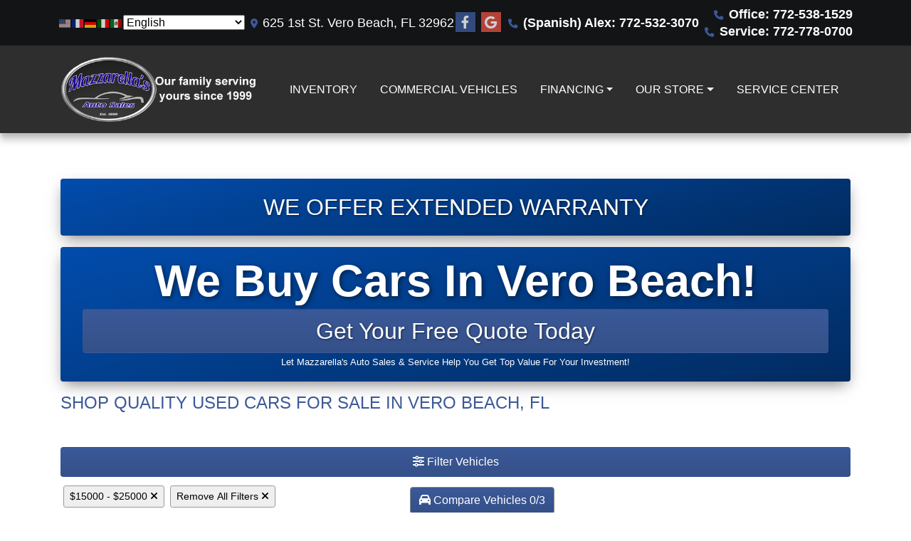

--- FILE ---
content_type: text/html; charset=utf-8
request_url: https://mazzautosales.com/newandusedcars?clearall=1&pricelow=15000&pricehigh=25000
body_size: 60008
content:
<!DOCTYPE html>

<html lang="en">

<head>
    <meta http-equiv="Content-Type" content="text/html; charset=utf-8" />
    <title>Used Cars for Sale Vero Beach FL 32962 Mazzarella&#x27;s Auto Sales &amp; Service</title>
    <meta name="viewport" content="width=device-width, initial-scale=1.0" />
    <meta name="keywords" content="&quot;Used cars Vero Beach&quot;&#xA;&quot;Pre-owned vehicles Vero Beach&quot;&#xA;&quot;Vero Beach used car dealership&quot;&#xA;&quot;Quality used cars Vero Beach&quot;&#xA;&quot;Best deals on used cars in Vero Beach&quot;&#xA;&quot;Affordable used cars Vero Beach&quot;&#xA;&quot;Certified pre-owned cars Vero Beach&quot;&#xA;&quot;Vero Beach used car specials&quot;&#xA;&quot;Low mileage used cars Vero Beach&quot;&#xA;&quot;Top-rated used car lot">
    <meta name="description" content="Used Cars for Sale Vero Beach FL 32962 Mazzarella&#x27;s Auto Sales &amp; Service">
<meta name="google-site-verification" content="LRQNplCpxfyj4rHas72fPhkDLegq-cEM8VDV2DldPjA" />
<meta name="facebook-domain-verification" content="qybj3692x36zl5wexodc9z611c30dm" />
<meta name="facebook-domain-verification" content="3ih7cag2hcfr9xt9tjuzkcbsdqd93s" />        <meta name="og:image" property="og:image" content="https://imagescdn.dealercarsearch.com/DealerImages/5926/45214/logo.png">
    <meta name="og:url" property="og:url" content="https://mazzautosales.com/newandusedcars?clearall=1&pricelow=15000&pricehigh=25000">
    <meta name="og:title" property="og:title" content="Used Cars for Sale Vero Beach FL 32962 Mazzarella&#x27;s Auto Sales &amp; Service">
    <meta name="og:description" property="og:description" content="Used Cars for Sale Vero Beach FL 32962 Mazzarella&#x27;s Auto Sales &amp; Service">
    <meta property="og:type" content="website" />
    <meta name="ahrefs-site-verification" content="53103b0d9242445bf5556befdfb2c6276ecca58675c43bb2eb60ad5be6a227df">


<!-- Facebook Pixel Code -->
<script>
!function(f,b,e,v,n,t,s)
{if(f.fbq)return;n=f.fbq=function(){n.callMethod?
n.callMethod.apply(n,arguments):n.queue.push(arguments)};
if(!f._fbq)f._fbq=n;n.push=n;n.loaded=!0;n.version='2.0';
n.queue=[];t=b.createElement(e);t.async=!0;
t.src=v;s=b.getElementsByTagName(e)[0];
s.parentNode.insertBefore(t,s)}(window,document,'script',
'https://connect.facebook.net/en_US/fbevents.js');
fbq('init', '2054385204605570'); 
fbq('track', 'PageView');
</script>
<noscript>
<img height="1" width="1" 
src="https://www.facebook.com/tr?id=2054385204605570&ev=PageView
&noscript=1"/>
</noscript>
<!-- End Facebook Pixel Code --><!-- Premium Ads Google Tag Manager --><script>(function(w,d,s,l,i){w[l]=w[l]||[];w[l].push({'gtm.start':new Date().getTime(),event:'gtm.js'});var f=d.getElementsByTagName(s)[0],j=d.createElement(s),dl=l!='dataLayer'?'&l='+l:'';j.async=true;j.src='https://www.googletagmanager.com/gtm.js?id='+i+dl;f.parentNode.insertBefore(j,f);})(window,document,'script','dataLayer','GTM-KW4Q3CL');</script><!-- End Premium Ads Manager --><link rel="preconnect" href="https://userway.org" crossorigin/>
<link rel="preconnect" href="https://www.google-analytics.com"/>
<script type='text/javascript'>
  var _userway_config = {
    position: "5",
    size: "small",
    account: "RKc9SJg9ce"
  };
</script>
<script type='text/javascript' async src ='https://cdn.userway.org/widget.js'></script>
<script type='text/javascript' src='https://webchat.hammer-corp.com/loader.js'></script>

        <link rel="stylesheet" href="/Dealers/05001_06000/05926s66r/45214.min.css?v=hyG4eOXCJAOMQe6_GDVJv4vF1EgJ6rWgjWjM4jxDVb8" />
    <link rel="canonical" href="https://mazzautosales.com/newandusedcars?clearall=1&pricelow=15000&pricehigh=25000" />
        <link rel="apple-touch-icon" type="image/png" href="https://imagescdn.dealercarsearch.com/DealerImages/5926/45214/touchfavicon.png" />
        <link rel="icon" type="image/png" href="https://imagescdn.dealercarsearch.com/DealerImages/5926/45214/favicon.png" />

<script>
  (function(i,s,o,g,r,a,m){i['GoogleAnalyticsObject']=r;i[r]=i[r]||function(){
  (i[r].q=i[r].q||[]).push(arguments)},i[r].l=1*new Date();a=s.createElement(o),
  m=s.getElementsByTagName(o)[0];a.async=1;a.src=g;m.parentNode.insertBefore(a,m)
  })(window,document,'script','//www.google-analytics.com/analytics.js','ga');
  ga('create', 'UA-35238483-1', 'auto', 'Dealer');  ga('Dealer.send', 'pageview');
</script>

<!-- Global site tag (gtag.js) - Google Analytics -->
<script async src="https://www.googletagmanager.com/gtag/js?id=G-EFFYFK4V3K"></script>
<script>
  window.dataLayer = window.dataLayer || [];
  function gtag(){dataLayer.push(arguments);}
  gtag('js', new Date());
  gtag('config', 'G-EFFYFK4V3K');
  gtag('config', 'G-3RNWQYM023');
</script>

<script type="text/javascript" src="https://cdn.customerconnections.io/Script/a2fb3820ecad4e2194ca5f2ba5b4adec" async></script>

<script src="https://analytics.ahrefs.com/analytics.js" data-key="eZ1OeopHgHgRk4j7BV0Qdg" defer="true"></script>
<!-- Meta Pixel Code -->
<script>
!function(f,b,e,v,n,t,s)
{if(f.fbq)return;n=f.fbq=function(){n.callMethod?
n.callMethod.apply(n,arguments):n.queue.push(arguments)};
if(!f._fbq)f._fbq=n;n.push=n;n.loaded=!0;n.version='2.0';
n.queue=[];t=b.createElement(e);t.async=!0;
t.src=v;s=b.getElementsByTagName(e)[0];
s.parentNode.insertBefore(t,s)}(window, document,'script',
'https://connect.facebook.net/en_US/fbevents.js');
fbq('init', '830566498624208');
fbq('track', 'PageView');
</script>
<noscript><img height="1" width="1" style="display:none"
src="https://www.facebook.com/tr?id=830566498624208&ev=PageView&noscript=1"
/></noscript>
<!-- End Meta Pixel Code --></head>


<body class="listPage newandusedcars-dcs">

    <header class="s66r_header sticky-top">
        <div class="s66r_topBar">
            <div class="topHeader container">
                
    <div id="AddressPane" class="s66r_addressPane">

<div class="ContentPane_304251 HTMLModule HTMLModule_304251">


<div class="gtranslate_wrapper"></div>
<script>window.gtranslateSettings = {"default_language":"en","languages":["en","fr","de","it","es"],"wrapper_selector":".gtranslate_wrapper","flag_size":16,"alt_flags":{"en":"usa","es":"mexico"}}</script>
<script src="https://cdn.gtranslate.net/widgets/latest/fd.js" defer></script></div>
<div class="ContentPane_304247 AddressAndPhone AddressAndPhone_304247">

<div class="AddressPhone_Main">
        <span class="LabelAddress1">
            <i class="fa-solid fa-location-dot"></i> 625 1st St.
        </span>
        <span class="LabelCityStateZip1">Vero Beach, FL 32962</span>




</div>
</div>
<div class="ContentPane_304254 SocialMedia SocialMedia_304254">

<div class="socialMedia">
            <a href="https://www.facebook.com/Mazzarellasautosales/" target="_blank" rel="noopener" title="Follow Us on Facebook" aria-label="Follow Us on Facebook">
                <i class='fa-brands fa-facebook-f'></i>
            </a>




            <a href="https://www.google.com/maps/place/Mazzarella&#x27;s&#x2B;Auto&#x2B;Sales/@27.6031001,-80.3860524,21z/data=!4m6!3m5!1s0x88de5f1fdffedaef:0x31c0fc9233ecb92a!8m2!3d27.6031393!4d-80.3856564!16s%2Fg%2F1tfxhhk9?entry=ttu" target="_blank" rel="noopener" title="Follow Us on Google" aria-label="Follow Us on Google">
                <i class='fa-brands fa-google'></i>
            </a>





</div></div>
<div class="ContentPane_304244 HTMLModule HTMLModule_304244">


<div class="mob-menu">
  <a href="tel:+1772-538-1529" class="mob-menu-btn"><i class="fas fa-mobile-alt"></i></a>
  <!--a href="javascript:void(0)" class="mob-menu-btn" data-toggle="modal" data-target="#HoursModal"-->
  <a href="/store" class="mob-menu-btn">
    <i class="fas fa-map-marker-alt"></i>
  </a>


  <a href="javascript:void(0)" class="mob-menu-btn" data-toggle="collapse" data-target="#siteNav" aria-controls="siteNav" aria-expanded="false" aria-label="Toggle navigation">Menu <i class="fas fa-bars"></i></a>
</div></div>
<div class="ContentPane_304252 AddressAndPhone AddressAndPhone_304252">

<div class="AddressPhone_Main">


        <div class="location3">
                <span class="LabelPhone3">
                    <i class="fa-solid fa-phone"></i>
                    <a href='tel:772-532-3070'>
                        (Spanish) Alex: 772-532-3070
                    </a>
                </span>
        </div>


</div>
</div>
<div class="ContentPane_304253 AddressAndPhone AddressAndPhone_304253">

<div class="AddressPhone_Main">
        <span class="LabelPhone1">
            <i class="fa-solid fa-phone"></i>
            <a href='tel:772-538-1529'>
                Office: 772-538-1529
            </a>
        </span>


        <div class="location3">
                <span class="LabelPhone3">
                    <i class="fa-solid fa-phone"></i>
                    <a href='tel:772-778-0700'>
                        Service: 772-778-0700
                    </a>
                </span>
        </div>


</div>
</div></div>
            </div>
        </div>
        <div class="s66r_menuBar">
            <div class="bottomHeader container">
                <div class="logoWrapper">
                    

        <script type="text/javascript">
            var pageTitle = "";
            var pageH1 = "";
            var pageTitleLength = "0";

            try {
                var pageTitleEl = document.querySelector('meta[name="og:title"]')

                if (pageTitleEl != null) {
                    pageTitle = pageTitleEl.content;
                    pageTitleLength = pageTitle.length;
                }
                document.addEventListener("DOMContentLoaded",
                    function () {

                        var pageH1El = document.querySelector("h1");

                        if (pageH1El != null) {
                            var h1Text = pageH1El.innerText;

                            if (h1Text != null) {
                                pageH1 = h1Text;

                                if (init_utag_data && init_utag_data.page_h1 != null) {
                                    init_utag_data.page_h1 = h1Text;
                                }

                            }
                        }
                        else {
                            if (init_utag_data["page_h1"] === "" || init_utag_data["page_h1"] === null) {
                                delete init_utag_data["page_h1"];
                            }
                        }


                    });
            }
            catch {
                console.log('Tealium form error ')
            }
        </script>
<script type="text/javascript">
var init_utag_data = { 
"tealium_event": "product_list_view",
"firestorm_dealer_id": "a2fb3820ecad4e2194ca5f2ba5b4adec",
"ga4_id": "G-EFFYFK4V3K",
"page_title": pageTitle,
"page_h1": pageH1 ,
"page_title_count": pageTitleLength,
"site_company_name": "Mazzarella's Auto Sales & Service",
"site_id": "45214",
"site_internal_id": "5926",
"site_platform": "dcs",
"site_section": "search",
"site_company_city": "Vero Beach",
"site_company_state": "FL",
"site_company_zip_code": "32962",
"site_phone_main": "772-538-1529",
};
</script>
            <script type="text/javascript">
                var utag_data = init_utag_data;
            </script>


<!-- BuyerBridge Tag Manager (noscript) --><noscript><iframe src='https://www.googletagmanager.com/ns.html?id=GTM-KW4Q3CL' height='0' width='0' style='display:none;visibility:hidden'></iframe></noscript><!-- End BuyerBridge Tag Manager (noscript) --><a id="hlLogo" aria-label="Dealer Logo" href="//mazzautosales.com">
    <img class="dealerLogo logo logo_5926 img-fluid" title="Mazzarella&#x27;s Auto Sales &amp; Service" alt="Mazzarella&#x27;s Auto Sales &amp; Service" src="https://imagescdn.dealercarsearch.com/DealerImages/5926/45214/logo.png" />
</a>
                </div>
                <div class="menuWrapper">
                    
    <div id="MenuPane" class="s66r_menuPane">
</div>
                    
    <nav id="s66r_menu" class="navbar navbar-expand-lg">
            <button class="siteMenu navbar-toggler" type="button" data-toggle="collapse" data-target="#siteNav" aria-controls="siteNav" aria-expanded="false" aria-label="Toggle navigation">
                Site Menu
            </button>
        <div class="collapse navbar-collapse" id="siteNav">
            <ul class="navbar-nav ">

                            <li class="nav-item ">
                                <a href="/inventory?clearall=1" class="nav-link"  >
                                    <span>Inventory</span>
                                </a>

                            </li>
                            <li class="nav-item ">
                                <a href="/newandusedcars?clearall=1&amp;specialfilter=true" class="nav-link"  >
                                    <span>Commercial Vehicles</span>
                                </a>

                            </li>
                            <li class="nav-item dropdown">
                                <a href="/creditapp?" class="nav-link dropdown-toggle" data-toggle=dropdown aria-haspopup=true aria-expanded=false >
                                    <span>Financing</span>
                                </a>

                                    <div class="dropdown-menu">
                                                <a class="dropdown-item" href="/creditapp" ><span>Apply Online</span></a>
                                                <a class="dropdown-item" href="/pre-approval" ><span>Get Pre-Approved</span></a>
                                                <a class="dropdown-item" href="/loancalculator" ><span>Loan Calculator</span></a>
                                    </div>
                            </li>
                            <li class="nav-item dropdown">
                                <a href="/directions?" class="nav-link dropdown-toggle" data-toggle=dropdown aria-haspopup=true aria-expanded=false >
                                    <span>Our Store</span>
                                </a>

                                    <div class="dropdown-menu">
                                                <a class="dropdown-item" href="/store" ><span>Store Info</span></a>
                                                <a class="dropdown-item" href="/aboutus" ><span>About Us</span></a>
                                                <a class="dropdown-item" href="/blog" ><span>Blog</span></a>
                                                <a class="dropdown-item" href="/reviews" ><span>Reviews</span></a>
                                                <a class="dropdown-item" href="/meetourstaff" ><span>Meet Our Staff</span></a>
                                                <a class="dropdown-item" href="/promotions" ><span>Promotions</span></a>
                                                <a class="dropdown-item" href="/privacy" ><span>Privacy Policy</span></a>
                                                <a class="dropdown-item" href="/locatorservice" ><span>Vehicle Finder</span></a>
                                    </div>
                            </li>
                            <li class="nav-item ">
                                <a href="https://mazzarellasauto.com/" class="nav-link"  target=_blank rel=nofollow>
                                    <span>Service Center</span>
                                </a>

                            </li>
            </ul>
        </div>
    </nav>

                </div>
            </div>
        </div>
    </header>

    <main>
        <section class="contentWrapper container">
            
    <div id="ContentPane" class="s66r_list clearfix">

<div class="ContentPane_2209022 HTMLModule HTMLModule_2209022">


<div class="html-banner row mx-0 my-3">
  <div class="banner-content col-md text-center">
    <strong>WE OFFER EXTENDED WARRANTY</strong>
  </div>
</div>
<div class="html-banner row mx-0 my-3">
	<div class="banner-content col-md text-center">
	<a href="/trade" title="We Buy Cars" alt="We Buy Cars">
		<h3>We Buy Cars In Vero Beach!</h3>
		<strong class="btn" >Get Your Free Quote Today</strong>
		<small>Let Mazzarella's Auto Sales & Service Help You Get Top Value For Your Investment!</small>
	</a>
	</div>
</div></div>
<div class="ContentPane_2209190 ResponsiveInventoryModule11 ResponsiveInventoryModule11_2209190">
    <h1 class="dealerTitle">Shop Quality Used Cars For Sale In Vero Beach, FL</h1>

<div id="vehicles" class="i11r">
    <div class="intro-text"></div>
    <div class="inv-loading-overlay d-none">
    </div>
    <form id="filterForm" data-ajax="true" data-ajax-method="get" data-ajax-mode="replace-with" data-ajax-update="#vehicles" data-ajax-success="inventoryModuleFormSuccess()" data-ajax-failure="inventoryModuleFormFailure();" action="/InventoryModule/RefreshInventoryModule?pagename=newandusedcars" method="post">

        <div class="inv-filter-wrap">
            <button class="btn filterBtn filter-btn-wide" type="button" data-toggle="collapse" data-target="#panelRefine" aria-expanded="false" aria-controls="panelRefine"><i class="fa-solid fa-sliders"></i> Filter Vehicles</button>
            
<div id="panelRefine" class="inv-filterRow collapse  " data-id-to-update="filters">
    <div class="refineSearchWrap">
        <div class="refineSearch panel-group" id="refineAccordion">

            <div id="filterFields">

                    

                    <div class="cd-filter-block">
                        <label aria-label="Condition">Condition</label>

                        <div class="cd-filter-content">
                            <select class='selectpicker form-control' multiple id='FilterCondition' aria-label='FilterCondition' data-selected-text-format='count > 2' data-dropdown-align-right='true' name='newused' ><option value='' selected>Any</option><option value='1' name='newused' >Used (12)</option></select>
                        </div>
                    </div>

                    <div class="cd-filter-block">
                        <label aria-label="Year">Year</label>

                        <div class="cd-filter-content">
                            <select class='selectpicker form-control' multiple id='FilterYear' aria-label='FilterYear' data-selected-text-format='count > 2' data-dropdown-align-right='true' name='year' ><option value='' selected>Any</option><option value='2000' name='year' >2000 (1)</option><option value='2008' name='year' >2008 (2)</option><option value='2011' name='year' >2011 (1)</option><option value='2013' name='year' >2013 (3)</option><option value='2016' name='year' >2016 (1)</option><option value='2017' name='year' >2017 (1)</option><option value='2018' name='year' >2018 (1)</option><option value='2019' name='year' >2019 (1)</option><option value='2021' name='year' >2021 (1)</option></select>
                        </div>
                    </div>

                    <div class="cd-filter-block">
                        <label aria-label="Make">Make</label>

                        <div class="cd-filter-content">
                            <select class='selectpicker form-control' multiple id='FilterMakeName' aria-label='FilterMakeName' data-selected-text-format='count > 2' data-dropdown-align-right='true' name='makename' ><option value='' selected>Any</option><option value='Chevrolet' name='makename' >Chevrolet (4)</option><option value='Ford' name='makename' >Ford (5)</option><option value='GMC' name='makename' >GMC (1)</option><option value='Nissan' name='makename' >Nissan (1)</option><option value='RAM' name='makename' >RAM (1)</option></select>
                        </div>
                    </div>

                    <div class="cd-filter-block">
                        <label aria-label="Model">Model</label>

                        <div class="cd-filter-content">
                            <select class='selectpicker form-control' multiple id='FilterModelName' aria-label='FilterModelName' data-selected-text-format='count > 2' data-dropdown-align-right='true' name='modelname' disabled><option value='' selected>Any</option><option value='2500' name='modelname' >2500 (1)</option><option value='Camaro' name='modelname' >Camaro (1)</option><option value='Econoline Commercial Cutaway' name='modelname' >Econoline Commercial Cutaway (1)</option><option value='NV Cargo' name='modelname' >NV Cargo (1)</option><option value='Silverado 3500HD' name='modelname' >Silverado 3500HD (2)</option><option value='Silverado 3500HD CC' name='modelname' >Silverado 3500HD CC (1)</option><option value='Super Duty F-250 SRW' name='modelname' >Super Duty F-250 SRW (1)</option><option value='Super Duty F-350 DRW' name='modelname' >Super Duty F-350 DRW (1)</option><option value='Super Duty F-350 SRW' name='modelname' >Super Duty F-350 SRW (1)</option><option value='Super Duty F-450' name='modelname' >Super Duty F-450 (1)</option><option value='Yukon XL' name='modelname' >Yukon XL (1)</option></select>
                        </div>
                    </div>

                    <div class="cd-filter-block">
                        <label aria-label="Trim">Trim</label>

                        <div class="cd-filter-content">
                            <select class='selectpicker form-control' multiple id='FilterTrimName' aria-label='FilterTrimName' data-selected-text-format='count > 2' data-dropdown-align-right='true' name='trimname' disabled><option value='' selected>Any</option><option value='2Dr Cpe 2Ss' name='trimname' >2Dr Cpe 2Ss (1)</option><option value='2Wd 4Dr Slt' name='trimname' >2Wd 4Dr Slt (1)</option><option value='2Wd Reg Cab 141" Wb 60" Ca Xlt' name='trimname' >2Wd Reg Cab 141" Wb 60" Ca Xlt (1)</option><option value='2Wd Reg Cab 162" Wb, 84.3" Ca Wt' name='trimname' >2Wd Reg Cab 162" Wb, 84.3" Ca Wt (1)</option><option value='2Wd Reg Cab 171" Wb, 84.5" Ca Work Truck' name='trimname' >2Wd Reg Cab 171" Wb, 84.5" Ca Work Truck (1)</option><option value='4Wd Crew Cab 156" Lariat' name='trimname' >4Wd Crew Cab 156" Lariat (1)</option><option value='4Wd Crew Cab 167.7" Work Truck' name='trimname' >4Wd Crew Cab 167.7" Work Truck (1)</option><option value='4Wd Supercab 162" Wb 60" Ca Xlt' name='trimname' >4Wd Supercab 162" Wb 60" Ca Xlt (1)</option><option value='E-450 Super Duty 158" Drw' name='trimname' >E-450 Super Duty 158" Drw (1)</option><option value='Nv2500 Hd High Roof V6 Sv' name='trimname' >Nv2500 Hd High Roof V6 Sv (1)</option><option value='Reg Cab 141" Wb Xl 4Wd' name='trimname' >Reg Cab 141" Wb Xl 4Wd (1)</option><option value='Slt 4X4 Crew Cab 6'4" Box' name='trimname' >Slt 4X4 Crew Cab 6'4" Box (1)</option></select>
                        </div>
                    </div>

                    <div class="cd-filter-block">
                        <label aria-label="Color">Color</label>

                        <div class="cd-filter-content">
                            <select class='selectpicker form-control' multiple id='FilterExteriorColor' aria-label='FilterExteriorColor' data-selected-text-format='count > 2' data-dropdown-align-right='true' name='color' ><option value='' selected>Any</option><option value='Dark Green' name='color' >Dark Green (1)</option><option value='Maroon' name='color' >Maroon (1)</option><option value='Pearl White' name='color' >Pearl White (1)</option><option value='White' name='color' >White (9)</option></select>
                        </div>
                    </div>

                    <div class="cd-filter-block">
                        <label aria-label="Interior Color">Interior Color</label>

                        <div class="cd-filter-content">
                            <select class='selectpicker form-control' multiple id='FilterInteriorColor' aria-label='FilterInteriorColor' data-selected-text-format='count > 2' data-dropdown-align-right='true' name='intcolor' ><option value='' selected>Any</option><option value='Black' name='intcolor' >Black (1)</option><option value='Brown' name='intcolor' >Brown (1)</option><option value='Gray' name='intcolor' >Gray (6)</option><option value='Green' name='intcolor' >Green (1)</option><option value='White' name='intcolor' >White (2)</option></select>
                        </div>
                    </div>

                    <div class="cd-filter-block">
                        <label aria-label="Interior">Interior</label>

                        <div class="cd-filter-content">
                            <select class='selectpicker form-control' multiple id='FilterInteriorType' aria-label='FilterInteriorType' data-selected-text-format='count > 2' data-dropdown-align-right='true' name='inttype' ><option value='' selected>Any</option><option value='Cloth' name='inttype' >Cloth (3)</option><option value='Leather' name='inttype' >Leather (7)</option></select>
                        </div>
                    </div>

                    <div class="cd-filter-block">
                        <label aria-label="Body Type">Body Type</label>

                        <div class="cd-filter-content">
                            <select class='selectpicker form-control' multiple id='FilterAllBodyTypes' aria-label='FilterAllBodyTypes' data-selected-text-format='count > 2' data-dropdown-align-right='true' name='alltype' ><option value='' selected>Any</option><option value='Box Truck' name='alltype' >Box Truck (1)</option><option value='Cargo Van' name='alltype' >Cargo Van (1)</option><option value='Coupe' name='alltype' >Coupe (1)</option><option value='Dump Truck' name='alltype' >Dump Truck (2)</option><option value='Flatbed Truck' name='alltype' >Flatbed Truck (2)</option><option value='Suv' name='alltype' >Suv (1)</option><option value='Truck' name='alltype' >Truck (3)</option><option value='Utility Body' name='alltype' >Utility Body (1)</option></select>
                        </div>
                    </div>

                    


                    <div class="cd-filter-block">
                        <label aria-label="Fuel Type">Fuel Type</label>

                        <div class="cd-filter-content">
                            <select class='selectpicker form-control' multiple id='FilterFuelTypeName' aria-label='FilterFuelTypeName' data-selected-text-format='count > 2' data-dropdown-align-right='true' name='fueltype' ><option value='' selected>Any</option><option value='Diesel' name='fueltype' >Diesel (6)</option><option value='Gasoline' name='fueltype' >Gasoline (6)</option></select>
                        </div>
                    </div>

                    <div class="cd-filter-block">
                        <label aria-label="Cylinders">Cylinders</label>

                        <div class="cd-filter-content">
                            <select class='selectpicker form-control' multiple id='FilterCylinders' aria-label='FilterCylinders' data-selected-text-format='count > 2' data-dropdown-align-right='true' name='cylinders' ><option value='' selected>Any</option><option value='6' name='cylinders' >6 (2)</option><option value='8' name='cylinders' >8 (10)</option></select>
                        </div>
                    </div>

                    <div class="cd-filter-block">
                        <label aria-label="Drive Train">Drive Train</label>

                        <div class="cd-filter-content">
                            <select class='selectpicker form-control' multiple id='FilterDriveTrain' aria-label='FilterDriveTrain' data-selected-text-format='count > 2' data-dropdown-align-right='true' name='vehicledrivetypename' ><option value='' selected>Any</option><option value='2WD' name='vehicledrivetypename' >2WD (5)</option><option value='4WD' name='vehicledrivetypename' >4WD (5)</option><option value='RWD' name='vehicledrivetypename' >RWD (2)</option></select>
                        </div>
                    </div>

                    <div class="cd-filter-block">
                        <label aria-label="Transmission">Transmission</label>

                        <div class="cd-filter-content">
                            <select class='selectpicker form-control' multiple id='FilterTransmission' aria-label='FilterTransmission' data-selected-text-format='count > 2' data-dropdown-align-right='true' name='trans' ><option value='' selected>Any</option><option value='6 Speed' name='trans' >6 Speed (1)</option><option value='Automatic' name='trans' >Automatic (11)</option></select>
                        </div>
                    </div>
                <hr />
                <div class="filter-block">

                        <div class="openSearchFilter cd-filter-block">
                            <label aria-label="Keyword Search">Keyword Search</label>

                            <div class="cd-filter-content">
                                <input id="FilterOpenSearch" class="form-control" aria-label="FilterOpenSearch" inputmode="search" enterkeyhint="done" type="search" value="" name="opensearch"></input>
                            </div>
                        </div>
                </div>

                <div class="filter-block sliderFilters row">

                        <div class="cd-filter-block col">
                            <label aria-label="Retail&lt;span class=&quot;price-label&quot;&gt; Price&lt;/span&gt;:">Retail<span class="price-label"> Price</span>:</label>

                            <div class="cd-filter-content">
                                <input 
                        data-type='double'
                        id='RangePriceLowToPriceHigh'
                        class='js-range-slider d-none'
                        aria-label='RangePriceLowToPriceHigh'
                        data-step='500'
                        name='pricelowpricehigh'
                        data-min='3890'
                        data-max='64890'
                        data-prefix='$'
                        data-postfix=''
                        data-from='15000'
                        data-to='25000'>
                        <input type='hidden' id='FilterPriceLow' name='pricelow' aria-label='FilterPriceLow' value=15000>
                        <input type='hidden' id='FilterPriceHigh' name='pricehigh' aria-label='FilterPriceHigh' value=25000>
                            </div>
                        </div>

                        

                        <div class="cd-filter-block col">
                            <label aria-label="Mileage">Mileage</label>

                            <div class="cd-filter-content">
                                <input 
                        data-type='double'
                        id='RangeMileage'
                        class='js-range-slider d-none'
                        aria-label='RangeMileage'
                        data-step='1000'
                        name='mileagelowmileagehigh'
                        data-min='40873'
                        data-max='274732'
                        data-prefix=''
                        data-postfix=' mi'
                        data-from=''
                        data-to=''>
                        <input type='hidden' id='FilterMileageLow' name='mileagelow' aria-label='FilterMileageLow' value=>
                        <input type='hidden' id='FilterMileageHigh' name='mileagehigh' aria-label='FilterMileageHigh' value=>
                            </div>
                        </div>
                </div>

            </div>
        </div>
    </div>
    <input type="hidden" id="CurrentPageName" value="newandusedcars" />
</div>

            <div id="outerSearchParameters" class="searchParameters update-removable-filters ">
                <div id="search-params-wrap2" class="search-params"><button title='Remove Range' type='button' data-name-min-to-remove='pricelow' data-name-max-to-remove='pricehigh' onclick='removeRangeFilter(this)' class='btn-sm'>$15000&nbsp;-&nbsp;$25000 <i class='fa-solid fa-xmark'></i></button><button type='button' title='Remove All Filters' onclick='removeAll()' class='btn-sm'>Remove All Filters <i class='fa-solid fa-xmark'></i></button></div>
            </div>
        </div>
        <div class="topResults row">
            <div class="inv-pager col-lg-6 update-pager">

    <button onClick="changePage(this)" class="btn btn-default btn-xs disabled" aria-label="Previous" disabled="" type="button" value="0">
        <i class="fa-solid fa-chevron-left"></i>
    </button>
    <span class="pager-summary">
        Page: 1 of 1 (12 vehicles)
    </span>
    <button onClick="changePage(this)" class="btn btn-default btn-xs disabled" aria-label="Next" disabled="" type="button" value="2">
        <i class="fa-solid fa-chevron-right"></i>
    </button>
            </div>
            <div class="inv-sort-count col-lg-6 update-sort-count">
                <!--sort by-->
<span class="sort-lbl">Sort By: <select onchange='changePageSortBy()' id="cboSort" aria-label="Sort By" name="sortby"><option value='phl' >Price: High to Low</option><option value='plh' >Price: Low to High</option><option value='yhl' >Year: High to Low</option><option value='ylh' >Year: Low to High</option><option value='mhl' >Mileage: High to Low</option><option value='mlh' >Mileage: Low to High</option><option value='abc' selected>Vehicles: A to Z</option><option value='zyx' >Vehicles: Z to A</option><option value='old' >Stock: Oldest</option><option value='new' >Stock: Newest</option><option value='ran' >Random</option></select></span>
<!--page size-->

<span style="" class="per-page">Per Page: <select class="  " onchange='changePageSize()' id='cboPageSize' aria-label="Page Size" name="pagesize"><option value='25' selected>25</option><option value='50' >50</option><option value='75' >75</option><option value='100' >100</option></select></span>
<input type='hidden' id='DealerId' name='did' value='5926'/><input type='hidden' id='PriceSortType' name='pricesorttype' value='Retail'/><input type='hidden' id='PageNumber' name='page' value='1'/><input type='hidden' id='IsSideFilterShown' name='issidefiltershown' value='false'/>

            </div>
        </div>

    <div class="inv-repeater update-vehicles">
            <div class="i11r-vehicle infinite-scroll-current-page" data-page="1">

                <h4 class="i11r_vehicleTitle">
                    <a aria-label="Click for Vehicle Detail" aria-label="2016 Chevrolet Camaro 2dr Cpe 2SS" href="/vdp/23389391/Used-2016-Chevrolet-Camaro-2dr-Cpe-2SS-for-sale-in-Vero-Beach-FL-32962">
                         2016 Chevrolet Camaro <span class="vehicleTrim">2dr Cpe 2SS</span>
                    </a>
                </h4>
                <highlight-srp-bar>
                        <div class='i11r_highlight inv-highlight'>
                            
                        </div></highlight-srp-bar>

                <div class="mainInfo row no-gutters">
                    <div class="i11r_image col-lg-4 col-md-5">
                        <a aria-label="2016 Chevrolet Camaro 2dr Cpe 2SS" href="/vdp/23389391/Used-2016-Chevrolet-Camaro-2dr-Cpe-2SS-for-sale-in-Vero-Beach-FL-32962">
                            <img data-src='https://imagescdn.dealercarsearch.com/Media/5926/23389391/639027047951010646.jpg' loading="auto" asp-append-version="true" alt="2016 Chevrolet Camaro 2dr Cpe 2SS" src="data:image/svg&#x2B;xml,%3Csvg xmlns=&#x27;http://www.w3.org/2000/svg&#x27; viewBox=&#x27;0 0 4 3&#x27;%3E%3C/svg%3E" class="img-fluid lazyload" title="2016 Chevrolet Camaro 2dr Cpe 2SS" onerror="this.onerror = null;this.src = &#x27;https://imagescdn.dealercarsearch.com/DealerImages/5926/5926_newarrivalphoto.jpg&#x27;;"></img>
                        </a>
                    </div>
                    <div class="i11r_features inv-features col-lg-5 col-md-7 d-none d-md-block">
                        <div class="row">
                            <div class="col-md-6">
                                <p class="i11r_optStock">
                                    <label>Stock #:</label>
                                    MM6384
                                </p>
                                <p class="i11r_optVin">
                                    <label>VIN:</label>&nbsp;1G1FG1R76G0183824
                                </p>
                                <p class="i11r_optYear">
                                    <label>Year:</label>&nbsp;2016
                                </p>
                                <p class="i11r_optMake">
                                    <label>Make:</label>&nbsp;Chevrolet
                                </p>
                                <p class="i11r_optModel">
                                    <label>Model:</label>&nbsp;Camaro
                                </p>
                                <p class="i11r_optTrim">
                                    <label>Trim:</label> 2dr Cpe 2SS
                                </p>
                                <p class="i11r_optMileage">
                                    <label class="optionLabel">Mileage:</label>
                                    87,640
                                </p>
                                <p class="i11r_optFuel">
                                    <label>Fuel:</label> Gasoline
                                </p>
                                <p class="i11r_optEngine2">
                                    <label>Engine:</label> Engine, 6.2L (376 ci) V8 DI (455 hp [339.3 kW] @ 6000 rpm, 455 lb-ft of torque [614.3 N-m] @ 4400 rpm)
                                </p>
                                <p class="i11r_optTrans2">
                                    <label>Trans:</label> 6 Speed
                                </p>
                            </div>
                            <div class="col-md-6">
                                <p class="i11r_optEngine">
                                    <label>Engine:</label> Engine, 6.2L (376 ci) V8 DI (455 hp [339.3 kW] @ 6000 rpm, 455 lb-ft of torque [614.3 N-m] @ 4400 rpm)
                                </p>
                                <p class="i11r_optTrans">
                                    <label>Trans:</label> 6 Speed
                                </p>
                                <p class="i11r_optDrive">
                                    <label>Drive:</label> RWD
                                </p>
                                <p class="i11r_optBody">
                                    <label>Body Type:</label> Coupe
                                </p>
                                <p class="i11r_optColor">
                                    <label>Color:</label> Dark Green
                                </p>
                                <p class="i11r_optInteriorColor">
                                    <label>Interior Color:</label> Green
                                </p>
                                <p class="i11r_optInterior">
                                    <label>Interior:</label> Cloth
                                </p>
                            </div>
                        </div>
                    </div>
                    <div class="col-lg-3">
                        <div class="i11r_priceWrap inv-prices ">
                            <div class='retailWrap pricebox-2 hide-grid-price'>
                <span class='label-2'>Retail</span>
                <span class='price-2'>$24,890</span>
            </div>

                        </div>
                        <div class="compare-drop-under">
                                <div class="comparecb-wrap custom-checkbox d-none d-sm-none d-md-block d-lg-block">
                                    <a id="compareVdpLink_23389391" class="hiddenCompareVdpLink" style="display: none;" aria-label="2016 Chevrolet Camaro 2dr Cpe 2SS" href="/vdp/23389391/Used-2016-Chevrolet-Camaro-2dr-Cpe-2SS-for-sale-in-Vero-Beach-FL-32962"></a>
                                    <input id="checkbox_23389391" class="compareCheckboxInput custom-control-input" type="checkbox" onchange="compareChecked(this, '23389391', '$24,890' ,  'https://imagescdn.dealercarsearch.com/Media/5926/23389391/639027047951010646.jpg', '', '2016 Chevrolet Camaro', '2dr Cpe 2SS')">
                                    <label style="cursor: pointer;" for="checkbox_23389391" class="compareCheckboxLabel custom-control-label" title="Compare up to 3 Vehicles">Compare</label>
                                </div>
                                    <a href="#" rel="nofollow" title="Price Drop Notifications" data-toggle="modal" data-target="#pricedropModal" data-dealer-id='5926'
                                   onclick="PriceDropForm_UpdateVehicleId(5926, 23389391, 'MM6384')" class="price-drop-under-img">Price Drop Notifications</a>
                        </div>
                    </div>

                </div>
                <div class="i11r_detailsPhone d-block d-md-none">

                    <h3 class="i11r_detailSubHead">
                            <a data-toggle="collapse" href="javascript:void(0)" rel="nofollow" data-target=#collapseDetails23389391>
                            Vehicle Details <i class="fa-solid fa-chevron-down"></i>
                        </a>
                    </h3>
                    <div id=collapseDetails23389391 class="collapse i11r-features-phone">
                        <p class="i11r_optStock">
                            <label>Stock #:</label>
                            MM6384
                        </p>
                        <p class="i11r_optVin">
                            <label>VIN:</label>&nbsp;1G1FG1R76G0183824
                        </p>
                        <p class="i11r_optYear">
                            <label>Year:</label>&nbsp;2016
                        </p>
                        <p class="i11r_optMake">
                            <label>Make:</label>&nbsp;Chevrolet
                        </p>
                        <p class="i11r_optModel">
                            <label>Model:</label>&nbsp;Camaro
                        </p>
                        <p class="i11r_optTrim">
                            <label>Trim:</label>&nbsp;2dr Cpe 2SS
                        </p>
                        <p class="i11r_optMileage">
                            <label class="optionLabel">Mileage:</label>
                            87,640
                        </p>
                        <p class="i11r_optFuel">
                            <label>Fuel:</label> Gasoline
                        </p>

                        <p class="i11r_optEngine">
                            <label>Engine:</label> Engine, 6.2L (376 ci) V8 DI (455 hp [339.3 kW] @ 6000 rpm, 455 lb-ft of torque [614.3 N-m] @ 4400 rpm)
                        </p>
                        <p class="i11r_optTrans">
                            <label>Trans:</label> 6 Speed
                        </p>
                        <p class="i11r_optDrive">
                            <label>Drive:</label> RWD
                        </p>
                        <p class="i11r_optBody">
                            <label>Body Type:</label> Coupe
                        </p>
                        <p class="i11r_optColor">
                            <label>Color:</label> Dark Green
                        </p>
                        <p class="i11r_optInteriorColor">
                            <label>Interior Color:</label> Green
                        </p>
                        <p class="i11r_optInterior">
                            <label>Interior:</label> Cloth
                        </p>

                    </div>
                </div>
                <div class="i11r_btns">

                    <a class="btnPhotos btn no-mobile d-none" aria-label="2016 Chevrolet Camaro 2dr Cpe 2SS" href="/vdp/23389391/Used-2016-Chevrolet-Camaro-2dr-Cpe-2SS-for-sale-in-Vero-Beach-FL-32962?mode=photos">
                        Photos (11)
                    </a>
                    

                            <a class="btnCarFax btn no-mobile carfax-snapshot-hover" data-key="" data-partner="" data-vin="1G1FG1R76G0183824" href="https://www.carfax.com/vehiclehistory/ar20/LGf8EU-CvVA5ltBzFMNwnWN8aeUzIzInL-OZql-0OQtVtnR4lsTano9aVK-WYBuVOLpK9JGYpsnwvEVlPZhZNZHVYYpU2id0kJ2rmGK3" target="_blank">CarFax Report</a>

                    <a class="btnInq btn" aria-label="2016 Chevrolet Camaro 2dr Cpe 2SS" href="/vdp/23389391/Used-2016-Chevrolet-Camaro-2dr-Cpe-2SS-for-sale-in-Vero-Beach-FL-32962?mode=inquiry">
                        Inquiry
                    </a>
                    <a class="btnTestDrive btn no-mobile" aria-label="2016 Chevrolet Camaro 2dr Cpe 2SS" href="/vdp/23389391/Used-2016-Chevrolet-Camaro-2dr-Cpe-2SS-for-sale-in-Vero-Beach-FL-32962?mode=scheduletestdrive">
                        Schedule Test Drive
                    </a>

                        <a class="btnMakeAnOffer btn no-mobile" aria-label="2016 Chevrolet Camaro 2dr Cpe 2SS" href="/vdp/23389391/Used-2016-Chevrolet-Camaro-2dr-Cpe-2SS-for-sale-in-Vero-Beach-FL-32962?mode=makeanoffer">
                            Make Offer
                        </a>
                        <a href="/creditapp?dealer=5926&amp;id=23389391" class="financeLnk btn no-mobile">
                            Financing
                        </a>
                        <a data-dealer-id='5926'
                           data-inventory-id='23389391'
                           class="lnkSms smsBtn smsBtnList btn"
                               href="#" rel="nofollow"
                           onclick="ModalSmsTextForm_UpdateVehicleId(5926, 23389391, '2016 Chevrolet Camaro', 'MM6384')"
                           data-toggle="modal"
                           data-target="#smsModal">
                            <i class="fas fa-comments"></i> Text Us
                        </a>

                </div>
            </div>
            <div class="i11r-vehicle infinite-scroll-current-page" data-page="1">

                <h4 class="i11r_vehicleTitle">
                    <a aria-label="Click for Vehicle Detail" aria-label="2011 Chevrolet Silverado 3500HD 2WD Reg Cab 162&quot; WB, 84.3&quot; CA WT" href="/vdp/23356811/Used-2011-Chevrolet-Silverado-3500HD-2WD-Reg-Cab-162-WB-843-CA-WT-for-sale-in-Vero-Beach-FL-32962">
                         2011 Chevrolet Silverado 3500HD <span class="vehicleTrim">2WD Reg Cab 162&quot; WB, 84.3&quot; CA WT</span>
                    </a>
                </h4>
                <highlight-srp-bar>
                        <div class='i11r_highlight inv-highlight'>
                            
                        </div></highlight-srp-bar>

                <div class="mainInfo row no-gutters">
                    <div class="i11r_image col-lg-4 col-md-5">
                        <a aria-label="2011 Chevrolet Silverado 3500HD 2WD Reg Cab 162&quot; WB, 84.3&quot; CA WT" href="/vdp/23356811/Used-2011-Chevrolet-Silverado-3500HD-2WD-Reg-Cab-162-WB-843-CA-WT-for-sale-in-Vero-Beach-FL-32962">
                            <img data-src='https://imagescdn.dealercarsearch.com/Media/5926/23356811/639032279635072784.jpg' loading="auto" asp-append-version="true" alt="2011 Chevrolet Silverado 3500HD 2WD Reg Cab 162&quot; WB, 84.3&quot; CA WT" src="data:image/svg&#x2B;xml,%3Csvg xmlns=&#x27;http://www.w3.org/2000/svg&#x27; viewBox=&#x27;0 0 4 3&#x27;%3E%3C/svg%3E" class="img-fluid lazyload" title="2011 Chevrolet Silverado 3500HD 2WD Reg Cab 162&quot; WB, 84.3&quot; CA WT" onerror="this.onerror = null;this.src = &#x27;https://imagescdn.dealercarsearch.com/DealerImages/5926/5926_newarrivalphoto.jpg&#x27;;"></img>
                        </a>
                    </div>
                    <div class="i11r_features inv-features col-lg-5 col-md-7 d-none d-md-block">
                        <div class="row">
                            <div class="col-md-6">
                                <p class="i11r_optStock">
                                    <label>Stock #:</label>
                                    MM6380
                                </p>
                                <p class="i11r_optVin">
                                    <label>VIN:</label>&nbsp;1GB3CZCL6BF117486
                                </p>
                                <p class="i11r_optYear">
                                    <label>Year:</label>&nbsp;2011
                                </p>
                                <p class="i11r_optMake">
                                    <label>Make:</label>&nbsp;Chevrolet
                                </p>
                                <p class="i11r_optModel">
                                    <label>Model:</label>&nbsp;Silverado 3500HD
                                </p>
                                <p class="i11r_optTrim">
                                    <label>Trim:</label> 2WD Reg Cab 162&quot; WB, 84.3&quot; CA WT
                                </p>
                                <p class="i11r_optMileage">
                                    <label class="optionLabel">Mileage:</label>
                                    168,165
                                </p>
                                <p class="i11r_optFuel">
                                    <label>Fuel:</label> Diesel
                                </p>
                                <p class="i11r_optEngine2">
                                    <label>Engine:</label> DURAMAX 6.6L V8 TURBO DIESEL
                                </p>
                                <p class="i11r_optTrans2">
                                    <label>Trans:</label> Automatic
                                </p>
                            </div>
                            <div class="col-md-6">
                                <p class="i11r_optEngine">
                                    <label>Engine:</label> DURAMAX 6.6L V8 TURBO DIESEL
                                </p>
                                <p class="i11r_optTrans">
                                    <label>Trans:</label> Automatic
                                </p>
                                <p class="i11r_optDrive">
                                    <label>Drive:</label> 2WD
                                </p>
                                <p class="i11r_optBody">
                                    <label>Body Type:</label> Flatbed Truck
                                </p>
                                <p class="i11r_optColor">
                                    <label>Color:</label> White
                                </p>
                                <p class="i11r_optInteriorColor">
                                    <label>Interior Color:</label> Gray
                                </p>
                                <p class="i11r_optInterior">
                                    <label>Interior:</label> Leather
                                </p>
                            </div>
                        </div>
                    </div>
                    <div class="col-lg-3">
                        <div class="i11r_priceWrap inv-prices ">
                            <div class='retailWrap pricebox-2 hide-grid-price'>
                <span class='label-2'>Retail</span>
                <span class='price-2'>$19,890</span>
            </div>

                        </div>
                        <div class="compare-drop-under">
                                <div class="comparecb-wrap custom-checkbox d-none d-sm-none d-md-block d-lg-block">
                                    <a id="compareVdpLink_23356811" class="hiddenCompareVdpLink" style="display: none;" aria-label="2011 Chevrolet Silverado 3500HD 2WD Reg Cab 162&quot; WB, 84.3&quot; CA WT" href="/vdp/23356811/Used-2011-Chevrolet-Silverado-3500HD-2WD-Reg-Cab-162-WB-843-CA-WT-for-sale-in-Vero-Beach-FL-32962"></a>
                                    <input id="checkbox_23356811" class="compareCheckboxInput custom-control-input" type="checkbox" onchange="compareChecked(this, '23356811', '$19,890' ,  'https://imagescdn.dealercarsearch.com/Media/5926/23356811/639032279635072784.jpg', '', '2011 Chevrolet Silverado 3500HD', '2WD Reg Cab 162&amp;quot; WB, 84.3&amp;quot; CA WT')">
                                    <label style="cursor: pointer;" for="checkbox_23356811" class="compareCheckboxLabel custom-control-label" title="Compare up to 3 Vehicles">Compare</label>
                                </div>
                                    <a href="#" rel="nofollow" title="Price Drop Notifications" data-toggle="modal" data-target="#pricedropModal" data-dealer-id='5926'
                                   onclick="PriceDropForm_UpdateVehicleId(5926, 23356811, 'MM6380')" class="price-drop-under-img">Price Drop Notifications</a>
                        </div>
                    </div>

                </div>
                <div class="i11r_detailsPhone d-block d-md-none">

                    <h3 class="i11r_detailSubHead">
                            <a data-toggle="collapse" href="javascript:void(0)" rel="nofollow" data-target=#collapseDetails23356811>
                            Vehicle Details <i class="fa-solid fa-chevron-down"></i>
                        </a>
                    </h3>
                    <div id=collapseDetails23356811 class="collapse i11r-features-phone">
                        <p class="i11r_optStock">
                            <label>Stock #:</label>
                            MM6380
                        </p>
                        <p class="i11r_optVin">
                            <label>VIN:</label>&nbsp;1GB3CZCL6BF117486
                        </p>
                        <p class="i11r_optYear">
                            <label>Year:</label>&nbsp;2011
                        </p>
                        <p class="i11r_optMake">
                            <label>Make:</label>&nbsp;Chevrolet
                        </p>
                        <p class="i11r_optModel">
                            <label>Model:</label>&nbsp;Silverado 3500HD
                        </p>
                        <p class="i11r_optTrim">
                            <label>Trim:</label>&nbsp;2WD Reg Cab 162&quot; WB, 84.3&quot; CA WT
                        </p>
                        <p class="i11r_optMileage">
                            <label class="optionLabel">Mileage:</label>
                            168,165
                        </p>
                        <p class="i11r_optFuel">
                            <label>Fuel:</label> Diesel
                        </p>

                        <p class="i11r_optEngine">
                            <label>Engine:</label> DURAMAX 6.6L V8 TURBO DIESEL
                        </p>
                        <p class="i11r_optTrans">
                            <label>Trans:</label> Automatic
                        </p>
                        <p class="i11r_optDrive">
                            <label>Drive:</label> 2WD
                        </p>
                        <p class="i11r_optBody">
                            <label>Body Type:</label> Flatbed Truck
                        </p>
                        <p class="i11r_optColor">
                            <label>Color:</label> White
                        </p>
                        <p class="i11r_optInteriorColor">
                            <label>Interior Color:</label> Gray
                        </p>
                        <p class="i11r_optInterior">
                            <label>Interior:</label> Leather
                        </p>

                    </div>
                </div>
                <div class="i11r_btns">

                    <a class="btnPhotos btn no-mobile d-none" aria-label="2011 Chevrolet Silverado 3500HD 2WD Reg Cab 162&quot; WB, 84.3&quot; CA WT" href="/vdp/23356811/Used-2011-Chevrolet-Silverado-3500HD-2WD-Reg-Cab-162-WB-843-CA-WT-for-sale-in-Vero-Beach-FL-32962?mode=photos">
                        Photos (18)
                    </a>
                    

                            <a class="btnCarFax btn no-mobile carfax-snapshot-hover" data-key="" data-partner="" data-vin="1GB3CZCL6BF117486" href="https://www.carfax.com/vehiclehistory/ar20/e8-oSq12YWUdrMw073AB9wufg4H0q7tSNgCnCZxwN3vU3OGTifQ618yBf5YlaSrpW9hzWdXvFbpK5SNSXt5aY2vZ1HjwoJmnzxmMV43_" target="_blank">CarFax Report</a>

                    <a class="btnInq btn" aria-label="2011 Chevrolet Silverado 3500HD 2WD Reg Cab 162&quot; WB, 84.3&quot; CA WT" href="/vdp/23356811/Used-2011-Chevrolet-Silverado-3500HD-2WD-Reg-Cab-162-WB-843-CA-WT-for-sale-in-Vero-Beach-FL-32962?mode=inquiry">
                        Inquiry
                    </a>
                    <a class="btnTestDrive btn no-mobile" aria-label="2011 Chevrolet Silverado 3500HD 2WD Reg Cab 162&quot; WB, 84.3&quot; CA WT" href="/vdp/23356811/Used-2011-Chevrolet-Silverado-3500HD-2WD-Reg-Cab-162-WB-843-CA-WT-for-sale-in-Vero-Beach-FL-32962?mode=scheduletestdrive">
                        Schedule Test Drive
                    </a>

                        <a class="btnMakeAnOffer btn no-mobile" aria-label="2011 Chevrolet Silverado 3500HD 2WD Reg Cab 162&quot; WB, 84.3&quot; CA WT" href="/vdp/23356811/Used-2011-Chevrolet-Silverado-3500HD-2WD-Reg-Cab-162-WB-843-CA-WT-for-sale-in-Vero-Beach-FL-32962?mode=makeanoffer">
                            Make Offer
                        </a>
                        <a href="/creditapp?dealer=5926&amp;id=23356811" class="financeLnk btn no-mobile">
                            Financing
                        </a>
                        <a data-dealer-id='5926'
                           data-inventory-id='23356811'
                           class="lnkSms smsBtn smsBtnList btn"
                               href="#" rel="nofollow"
                           onclick="ModalSmsTextForm_UpdateVehicleId(5926, 23356811, '2011 Chevrolet Silverado 3500HD', 'MM6380')"
                           data-toggle="modal"
                           data-target="#smsModal">
                            <i class="fas fa-comments"></i> Text Us
                        </a>

                </div>
            </div>
            <div class="i11r-vehicle infinite-scroll-current-page" data-page="1">

                <h4 class="i11r_vehicleTitle">
                    <a aria-label="Click for Vehicle Detail" aria-label="2013 Chevrolet Silverado 3500HD 4WD Crew Cab 167.7&quot; Work Truck" href="/vdp/23049308/Used-2013-Chevrolet-Silverado-3500HD-4WD-Crew-Cab-1677-Work-Truck-for-sale-in-Vero-Beach-FL-32962">
                         2013 Chevrolet Silverado 3500HD <span class="vehicleTrim">4WD Crew Cab 167.7&quot; Work Truck</span>
                    </a>
                </h4>
                <highlight-srp-bar>
                        <div class='i11r_highlight inv-highlight'>
                            
                        </div></highlight-srp-bar>

                <div class="mainInfo row no-gutters">
                    <div class="i11r_image col-lg-4 col-md-5">
                        <a aria-label="2013 Chevrolet Silverado 3500HD 4WD Crew Cab 167.7&quot; Work Truck" href="/vdp/23049308/Used-2013-Chevrolet-Silverado-3500HD-4WD-Crew-Cab-1677-Work-Truck-for-sale-in-Vero-Beach-FL-32962">
                            <img data-src='https://imagescdn.dealercarsearch.com/Media/5926/23049308/639005197052851928.jpg' loading="auto" asp-append-version="true" alt="2013 Chevrolet Silverado 3500HD 4WD Crew Cab 167.7&quot; Work Truck" src="data:image/svg&#x2B;xml,%3Csvg xmlns=&#x27;http://www.w3.org/2000/svg&#x27; viewBox=&#x27;0 0 4 3&#x27;%3E%3C/svg%3E" class="img-fluid lazyload" title="2013 Chevrolet Silverado 3500HD 4WD Crew Cab 167.7&quot; Work Truck" onerror="this.onerror = null;this.src = &#x27;https://imagescdn.dealercarsearch.com/DealerImages/5926/5926_newarrivalphoto.jpg&#x27;;"></img>
                        </a>
                    </div>
                    <div class="i11r_features inv-features col-lg-5 col-md-7 d-none d-md-block">
                        <div class="row">
                            <div class="col-md-6">
                                <p class="i11r_optStock">
                                    <label>Stock #:</label>
                                    MM6344
                                </p>
                                <p class="i11r_optVin">
                                    <label>VIN:</label>&nbsp;1GC4KZC83DF160393
                                </p>
                                <p class="i11r_optYear">
                                    <label>Year:</label>&nbsp;2013
                                </p>
                                <p class="i11r_optMake">
                                    <label>Make:</label>&nbsp;Chevrolet
                                </p>
                                <p class="i11r_optModel">
                                    <label>Model:</label>&nbsp;Silverado 3500HD
                                </p>
                                <p class="i11r_optTrim">
                                    <label>Trim:</label> 4WD Crew Cab 167.7&quot; Work Truck
                                </p>
                                <p class="i11r_optMileage">
                                    <label class="optionLabel">Mileage:</label>
                                    252,265
                                </p>
                                <p class="i11r_optFuel">
                                    <label>Fuel:</label> Diesel
                                </p>
                                <p class="i11r_optEngine2">
                                    <label>Engine:</label> DURAMAX 6.6L TURBO DIESEL V8, B20-DIESEL COMPATIBLE
                                </p>
                                <p class="i11r_optTrans2">
                                    <label>Trans:</label> Automatic
                                </p>
                            </div>
                            <div class="col-md-6">
                                <p class="i11r_optEngine">
                                    <label>Engine:</label> DURAMAX 6.6L TURBO DIESEL V8, B20-DIESEL COMPATIBLE
                                </p>
                                <p class="i11r_optTrans">
                                    <label>Trans:</label> Automatic
                                </p>
                                <p class="i11r_optDrive">
                                    <label>Drive:</label> 4WD
                                </p>
                                <p class="i11r_optBody">
                                    <label>Body Type:</label> Truck
                                </p>
                                <p class="i11r_optColor">
                                    <label>Color:</label> White
                                </p>
                                <p class="i11r_optInteriorColor">
                                    <label>Interior Color:</label> White
                                </p>
                                <p class="i11r_optInterior">
                                    <label>Interior:</label> 
                                </p>
                            </div>
                        </div>
                    </div>
                    <div class="col-lg-3">
                        <div class="i11r_priceWrap inv-prices ">
                            <div class='retailWrap pricebox-2 hide-grid-price'>
                <span class='label-2'>Retail</span>
                <span class='price-2'>$18,890</span>
            </div>

                        </div>
                        <div class="compare-drop-under">
                                <div class="comparecb-wrap custom-checkbox d-none d-sm-none d-md-block d-lg-block">
                                    <a id="compareVdpLink_23049308" class="hiddenCompareVdpLink" style="display: none;" aria-label="2013 Chevrolet Silverado 3500HD 4WD Crew Cab 167.7&quot; Work Truck" href="/vdp/23049308/Used-2013-Chevrolet-Silverado-3500HD-4WD-Crew-Cab-1677-Work-Truck-for-sale-in-Vero-Beach-FL-32962"></a>
                                    <input id="checkbox_23049308" class="compareCheckboxInput custom-control-input" type="checkbox" onchange="compareChecked(this, '23049308', '$18,890' ,  'https://imagescdn.dealercarsearch.com/Media/5926/23049308/639005197052851928.jpg', '', '2013 Chevrolet Silverado 3500HD', '4WD Crew Cab 167.7&amp;quot; Work Truck')">
                                    <label style="cursor: pointer;" for="checkbox_23049308" class="compareCheckboxLabel custom-control-label" title="Compare up to 3 Vehicles">Compare</label>
                                </div>
                                    <a href="#" rel="nofollow" title="Price Drop Notifications" data-toggle="modal" data-target="#pricedropModal" data-dealer-id='5926'
                                   onclick="PriceDropForm_UpdateVehicleId(5926, 23049308, 'MM6344')" class="price-drop-under-img">Price Drop Notifications</a>
                        </div>
                    </div>

                </div>
                <div class="i11r_detailsPhone d-block d-md-none">

                    <h3 class="i11r_detailSubHead">
                            <a data-toggle="collapse" href="javascript:void(0)" rel="nofollow" data-target=#collapseDetails23049308>
                            Vehicle Details <i class="fa-solid fa-chevron-down"></i>
                        </a>
                    </h3>
                    <div id=collapseDetails23049308 class="collapse i11r-features-phone">
                        <p class="i11r_optStock">
                            <label>Stock #:</label>
                            MM6344
                        </p>
                        <p class="i11r_optVin">
                            <label>VIN:</label>&nbsp;1GC4KZC83DF160393
                        </p>
                        <p class="i11r_optYear">
                            <label>Year:</label>&nbsp;2013
                        </p>
                        <p class="i11r_optMake">
                            <label>Make:</label>&nbsp;Chevrolet
                        </p>
                        <p class="i11r_optModel">
                            <label>Model:</label>&nbsp;Silverado 3500HD
                        </p>
                        <p class="i11r_optTrim">
                            <label>Trim:</label>&nbsp;4WD Crew Cab 167.7&quot; Work Truck
                        </p>
                        <p class="i11r_optMileage">
                            <label class="optionLabel">Mileage:</label>
                            252,265
                        </p>
                        <p class="i11r_optFuel">
                            <label>Fuel:</label> Diesel
                        </p>

                        <p class="i11r_optEngine">
                            <label>Engine:</label> DURAMAX 6.6L TURBO DIESEL V8, B20-DIESEL COMPATIBLE
                        </p>
                        <p class="i11r_optTrans">
                            <label>Trans:</label> Automatic
                        </p>
                        <p class="i11r_optDrive">
                            <label>Drive:</label> 4WD
                        </p>
                        <p class="i11r_optBody">
                            <label>Body Type:</label> Truck
                        </p>
                        <p class="i11r_optColor">
                            <label>Color:</label> White
                        </p>
                        <p class="i11r_optInteriorColor">
                            <label>Interior Color:</label> White
                        </p>
                        <p class="i11r_optInterior">
                            <label>Interior:</label> 
                        </p>

                    </div>
                </div>
                <div class="i11r_btns">

                    <a class="btnPhotos btn no-mobile d-none" aria-label="2013 Chevrolet Silverado 3500HD 4WD Crew Cab 167.7&quot; Work Truck" href="/vdp/23049308/Used-2013-Chevrolet-Silverado-3500HD-4WD-Crew-Cab-1677-Work-Truck-for-sale-in-Vero-Beach-FL-32962?mode=photos">
                        Photos (21)
                    </a>
                    

                            <a class="btnCarFax btn no-mobile carfax-snapshot-hover" data-key="" data-partner="" data-vin="1GC4KZC83DF160393" href="https://www.carfax.com/vehiclehistory/ar20/7prgnVsO7eMkUJDuXZ2eSEn0-eD153ncpVSctHpGoS7Sm4eYUcSWpkWVUAzeGQtizdAD_aOp65iK6Ul985NZVPKlx2M4-QtuvUY2zLti" target="_blank">CarFax Report</a>

                    <a class="btnInq btn" aria-label="2013 Chevrolet Silverado 3500HD 4WD Crew Cab 167.7&quot; Work Truck" href="/vdp/23049308/Used-2013-Chevrolet-Silverado-3500HD-4WD-Crew-Cab-1677-Work-Truck-for-sale-in-Vero-Beach-FL-32962?mode=inquiry">
                        Inquiry
                    </a>
                    <a class="btnTestDrive btn no-mobile" aria-label="2013 Chevrolet Silverado 3500HD 4WD Crew Cab 167.7&quot; Work Truck" href="/vdp/23049308/Used-2013-Chevrolet-Silverado-3500HD-4WD-Crew-Cab-1677-Work-Truck-for-sale-in-Vero-Beach-FL-32962?mode=scheduletestdrive">
                        Schedule Test Drive
                    </a>

                        <a class="btnMakeAnOffer btn no-mobile" aria-label="2013 Chevrolet Silverado 3500HD 4WD Crew Cab 167.7&quot; Work Truck" href="/vdp/23049308/Used-2013-Chevrolet-Silverado-3500HD-4WD-Crew-Cab-1677-Work-Truck-for-sale-in-Vero-Beach-FL-32962?mode=makeanoffer">
                            Make Offer
                        </a>
                        <a href="/creditapp?dealer=5926&amp;id=23049308" class="financeLnk btn no-mobile">
                            Financing
                        </a>
                        <a data-dealer-id='5926'
                           data-inventory-id='23049308'
                           class="lnkSms smsBtn smsBtnList btn"
                               href="#" rel="nofollow"
                           onclick="ModalSmsTextForm_UpdateVehicleId(5926, 23049308, '2013 Chevrolet Silverado 3500HD', 'MM6344')"
                           data-toggle="modal"
                           data-target="#smsModal">
                            <i class="fas fa-comments"></i> Text Us
                        </a>

                </div>
            </div>
            <div class="i11r-vehicle infinite-scroll-current-page" data-page="1">

                <h4 class="i11r_vehicleTitle">
                    <a aria-label="Click for Vehicle Detail" aria-label="2021 Chevrolet Silverado 3500HD CC 2WD Reg Cab 171&quot; WB, 84.5&quot; CA Work Truck" href="/vdp/23114642/Used-2021-Chevrolet-Silverado-3500HD-CC-2WD-Reg-Cab-171-WB-845-CA-Work-Truck-for-sale-in-Vero-Beach-FL-32962">
                         2021 Chevrolet Silverado 3500HD CC <span class="vehicleTrim">2WD Reg Cab 171&quot; WB, 84.5&quot; CA Work Truck</span>
                    </a>
                </h4>
                <highlight-srp-bar>
                        <div class='i11r_highlight inv-highlight'>
                            
                        </div></highlight-srp-bar>

                <div class="mainInfo row no-gutters">
                    <div class="i11r_image col-lg-4 col-md-5">
                        <a aria-label="2021 Chevrolet Silverado 3500HD CC 2WD Reg Cab 171&quot; WB, 84.5&quot; CA Work Truck" href="/vdp/23114642/Used-2021-Chevrolet-Silverado-3500HD-CC-2WD-Reg-Cab-171-WB-845-CA-Work-Truck-for-sale-in-Vero-Beach-FL-32962">
                            <img data-src='https://imagescdn.dealercarsearch.com/Media/5926/23114642/638957760857204029.jpg' loading="auto" asp-append-version="true" alt="2021 Chevrolet Silverado 3500HD CC 2WD Reg Cab 171&quot; WB, 84.5&quot; CA Work Truck" src="data:image/svg&#x2B;xml,%3Csvg xmlns=&#x27;http://www.w3.org/2000/svg&#x27; viewBox=&#x27;0 0 4 3&#x27;%3E%3C/svg%3E" class="img-fluid lazyload" title="2021 Chevrolet Silverado 3500HD CC 2WD Reg Cab 171&quot; WB, 84.5&quot; CA Work Truck" onerror="this.onerror = null;this.src = &#x27;https://imagescdn.dealercarsearch.com/DealerImages/5926/5926_newarrivalphoto.jpg&#x27;;"></img>
                        </a>
                    </div>
                    <div class="i11r_features inv-features col-lg-5 col-md-7 d-none d-md-block">
                        <div class="row">
                            <div class="col-md-6">
                                <p class="i11r_optStock">
                                    <label>Stock #:</label>
                                    MM6349
                                </p>
                                <p class="i11r_optVin">
                                    <label>VIN:</label>&nbsp;1GB3WRE70MF293069
                                </p>
                                <p class="i11r_optYear">
                                    <label>Year:</label>&nbsp;2021
                                </p>
                                <p class="i11r_optMake">
                                    <label>Make:</label>&nbsp;Chevrolet
                                </p>
                                <p class="i11r_optModel">
                                    <label>Model:</label>&nbsp;Silverado 3500HD CC
                                </p>
                                <p class="i11r_optTrim">
                                    <label>Trim:</label> 2WD Reg Cab 171&quot; WB, 84.5&quot; CA Work Truck
                                </p>
                                <p class="i11r_optMileage">
                                    <label class="optionLabel">Mileage:</label>
                                    183,988
                                </p>
                                <p class="i11r_optFuel">
                                    <label>Fuel:</label> Gasoline
                                </p>
                                <p class="i11r_optEngine2">
                                    <label>Engine:</label> Engine, 6.6L V8 with Direct Injection and Variable Valve Timing, gasoline, (401 hp [299 kW] @ 5200 rpm, 464 lb-ft of torque [629 N-m] @ 4000 rpm)
                                </p>
                                <p class="i11r_optTrans2">
                                    <label>Trans:</label> Automatic
                                </p>
                            </div>
                            <div class="col-md-6">
                                <p class="i11r_optEngine">
                                    <label>Engine:</label> Engine, 6.6L V8 with Direct Injection and Variable Valve Timing, gasoline, (401 hp [299 kW] @ 5200 rpm, 464 lb-ft of torque [629 N-m] @ 4000 rpm)
                                </p>
                                <p class="i11r_optTrans">
                                    <label>Trans:</label> Automatic
                                </p>
                                <p class="i11r_optDrive">
                                    <label>Drive:</label> 2WD
                                </p>
                                <p class="i11r_optBody">
                                    <label>Body Type:</label> Flatbed Truck
                                </p>
                                <p class="i11r_optColor">
                                    <label>Color:</label> White
                                </p>
                                <p class="i11r_optInteriorColor">
                                    <label>Interior Color:</label> Gray
                                </p>
                                <p class="i11r_optInterior">
                                    <label>Interior:</label> 
                                </p>
                            </div>
                        </div>
                    </div>
                    <div class="col-lg-3">
                        <div class="i11r_priceWrap inv-prices ">
                            <div class='retailWrap pricebox-2 hide-grid-price'>
                <span class='label-2'>Retail</span>
                <span class='price-2'>$24,815</span>
            </div>

                        </div>
                        <div class="compare-drop-under">
                                <div class="comparecb-wrap custom-checkbox d-none d-sm-none d-md-block d-lg-block">
                                    <a id="compareVdpLink_23114642" class="hiddenCompareVdpLink" style="display: none;" aria-label="2021 Chevrolet Silverado 3500HD CC 2WD Reg Cab 171&quot; WB, 84.5&quot; CA Work Truck" href="/vdp/23114642/Used-2021-Chevrolet-Silverado-3500HD-CC-2WD-Reg-Cab-171-WB-845-CA-Work-Truck-for-sale-in-Vero-Beach-FL-32962"></a>
                                    <input id="checkbox_23114642" class="compareCheckboxInput custom-control-input" type="checkbox" onchange="compareChecked(this, '23114642', '$24,815' ,  'https://imagescdn.dealercarsearch.com/Media/5926/23114642/638957760857204029.jpg', '', '2021 Chevrolet Silverado 3500HD CC', '2WD Reg Cab 171&amp;quot; WB, 84.5&amp;quot; CA Work Truck')">
                                    <label style="cursor: pointer;" for="checkbox_23114642" class="compareCheckboxLabel custom-control-label" title="Compare up to 3 Vehicles">Compare</label>
                                </div>
                                    <a href="#" rel="nofollow" title="Price Drop Notifications" data-toggle="modal" data-target="#pricedropModal" data-dealer-id='5926'
                                   onclick="PriceDropForm_UpdateVehicleId(5926, 23114642, 'MM6349')" class="price-drop-under-img">Price Drop Notifications</a>
                        </div>
                    </div>

                </div>
                <div class="i11r_detailsPhone d-block d-md-none">

                    <h3 class="i11r_detailSubHead">
                            <a data-toggle="collapse" href="javascript:void(0)" rel="nofollow" data-target=#collapseDetails23114642>
                            Vehicle Details <i class="fa-solid fa-chevron-down"></i>
                        </a>
                    </h3>
                    <div id=collapseDetails23114642 class="collapse i11r-features-phone">
                        <p class="i11r_optStock">
                            <label>Stock #:</label>
                            MM6349
                        </p>
                        <p class="i11r_optVin">
                            <label>VIN:</label>&nbsp;1GB3WRE70MF293069
                        </p>
                        <p class="i11r_optYear">
                            <label>Year:</label>&nbsp;2021
                        </p>
                        <p class="i11r_optMake">
                            <label>Make:</label>&nbsp;Chevrolet
                        </p>
                        <p class="i11r_optModel">
                            <label>Model:</label>&nbsp;Silverado 3500HD CC
                        </p>
                        <p class="i11r_optTrim">
                            <label>Trim:</label>&nbsp;2WD Reg Cab 171&quot; WB, 84.5&quot; CA Work Truck
                        </p>
                        <p class="i11r_optMileage">
                            <label class="optionLabel">Mileage:</label>
                            183,988
                        </p>
                        <p class="i11r_optFuel">
                            <label>Fuel:</label> Gasoline
                        </p>

                        <p class="i11r_optEngine">
                            <label>Engine:</label> Engine, 6.6L V8 with Direct Injection and Variable Valve Timing, gasoline, (401 hp [299 kW] @ 5200 rpm, 464 lb-ft of torque [629 N-m] @ 4000 rpm)
                        </p>
                        <p class="i11r_optTrans">
                            <label>Trans:</label> Automatic
                        </p>
                        <p class="i11r_optDrive">
                            <label>Drive:</label> 2WD
                        </p>
                        <p class="i11r_optBody">
                            <label>Body Type:</label> Flatbed Truck
                        </p>
                        <p class="i11r_optColor">
                            <label>Color:</label> White
                        </p>
                        <p class="i11r_optInteriorColor">
                            <label>Interior Color:</label> Gray
                        </p>
                        <p class="i11r_optInterior">
                            <label>Interior:</label> 
                        </p>

                    </div>
                </div>
                <div class="i11r_btns">

                    <a class="btnPhotos btn no-mobile d-none" aria-label="2021 Chevrolet Silverado 3500HD CC 2WD Reg Cab 171&quot; WB, 84.5&quot; CA Work Truck" href="/vdp/23114642/Used-2021-Chevrolet-Silverado-3500HD-CC-2WD-Reg-Cab-171-WB-845-CA-Work-Truck-for-sale-in-Vero-Beach-FL-32962?mode=photos">
                        Photos (30)
                    </a>
                    

                            <a class="btnCarFax btn no-mobile carfax-snapshot-hover" data-key="" data-partner="" data-vin="1GB3WRE70MF293069" href="https://www.carfax.com/vehiclehistory/ar20/LQOgAEO5WjaRxzsIZ-PYy_hdDYYvlzahpfHqPIohFgs4uL7CW6zIRUn-dj-RVWLECPFRmV55zVyIWNeCnH6aiyEHIww7t0vOijlCqEES" target="_blank">CarFax Report</a>

                    <a class="btnInq btn" aria-label="2021 Chevrolet Silverado 3500HD CC 2WD Reg Cab 171&quot; WB, 84.5&quot; CA Work Truck" href="/vdp/23114642/Used-2021-Chevrolet-Silverado-3500HD-CC-2WD-Reg-Cab-171-WB-845-CA-Work-Truck-for-sale-in-Vero-Beach-FL-32962?mode=inquiry">
                        Inquiry
                    </a>
                    <a class="btnTestDrive btn no-mobile" aria-label="2021 Chevrolet Silverado 3500HD CC 2WD Reg Cab 171&quot; WB, 84.5&quot; CA Work Truck" href="/vdp/23114642/Used-2021-Chevrolet-Silverado-3500HD-CC-2WD-Reg-Cab-171-WB-845-CA-Work-Truck-for-sale-in-Vero-Beach-FL-32962?mode=scheduletestdrive">
                        Schedule Test Drive
                    </a>

                        <a class="btnMakeAnOffer btn no-mobile" aria-label="2021 Chevrolet Silverado 3500HD CC 2WD Reg Cab 171&quot; WB, 84.5&quot; CA Work Truck" href="/vdp/23114642/Used-2021-Chevrolet-Silverado-3500HD-CC-2WD-Reg-Cab-171-WB-845-CA-Work-Truck-for-sale-in-Vero-Beach-FL-32962?mode=makeanoffer">
                            Make Offer
                        </a>
                        <a href="/creditapp?dealer=5926&amp;id=23114642" class="financeLnk btn no-mobile">
                            Financing
                        </a>
                        <a data-dealer-id='5926'
                           data-inventory-id='23114642'
                           class="lnkSms smsBtn smsBtnList btn"
                               href="#" rel="nofollow"
                           onclick="ModalSmsTextForm_UpdateVehicleId(5926, 23114642, '2021 Chevrolet Silverado 3500HD CC', 'MM6349')"
                           data-toggle="modal"
                           data-target="#smsModal">
                            <i class="fas fa-comments"></i> Text Us
                        </a>

                </div>
            </div>
            <div class="i11r-vehicle infinite-scroll-current-page" data-page="1">

                <h4 class="i11r_vehicleTitle">
                    <a aria-label="Click for Vehicle Detail" aria-label="2013 Ford Econoline Commercial Cutaway E-450 Super Duty 158&quot; DRW" href="/vdp/23254720/Used-2013-Ford-Econoline-Commercial-Cutaway-E450-Super-Duty-158-DRW-for-sale-in-Vero-Beach-FL-32962">
                         2013 Ford Econoline Commercial Cutaway <span class="vehicleTrim">E-450 Super Duty 158&quot; DRW</span>
                    </a>
                </h4>
                <highlight-srp-bar>
                        <div class='i11r_highlight inv-highlight'>
                            
                        </div></highlight-srp-bar>

                <div class="mainInfo row no-gutters">
                    <div class="i11r_image col-lg-4 col-md-5">
                        <a aria-label="2013 Ford Econoline Commercial Cutaway E-450 Super Duty 158&quot; DRW" href="/vdp/23254720/Used-2013-Ford-Econoline-Commercial-Cutaway-E450-Super-Duty-158-DRW-for-sale-in-Vero-Beach-FL-32962">
                            <img data-src='https://imagescdn.dealercarsearch.com/Media/5926/23254720/638990531580702871.jpg' loading="auto" asp-append-version="true" alt="2013 Ford Econoline Commercial Cutaway E-450 Super Duty 158&quot; DRW" src="data:image/svg&#x2B;xml,%3Csvg xmlns=&#x27;http://www.w3.org/2000/svg&#x27; viewBox=&#x27;0 0 4 3&#x27;%3E%3C/svg%3E" class="img-fluid lazyload" title="2013 Ford Econoline Commercial Cutaway E-450 Super Duty 158&quot; DRW" onerror="this.onerror = null;this.src = &#x27;https://imagescdn.dealercarsearch.com/DealerImages/5926/5926_newarrivalphoto.jpg&#x27;;"></img>
                        </a>
                    </div>
                    <div class="i11r_features inv-features col-lg-5 col-md-7 d-none d-md-block">
                        <div class="row">
                            <div class="col-md-6">
                                <p class="i11r_optStock">
                                    <label>Stock #:</label>
                                    MM6365
                                </p>
                                <p class="i11r_optVin">
                                    <label>VIN:</label>&nbsp;1FDXE4FL0DDB32114
                                </p>
                                <p class="i11r_optYear">
                                    <label>Year:</label>&nbsp;2013
                                </p>
                                <p class="i11r_optMake">
                                    <label>Make:</label>&nbsp;Ford
                                </p>
                                <p class="i11r_optModel">
                                    <label>Model:</label>&nbsp;Econoline Commercial Cutaway
                                </p>
                                <p class="i11r_optTrim">
                                    <label>Trim:</label> E-450 Super Duty 158&quot; DRW
                                </p>
                                <p class="i11r_optMileage">
                                    <label class="optionLabel">Mileage:</label>
                                    77,281
                                </p>
                                <p class="i11r_optFuel">
                                    <label>Fuel:</label> Gasoline
                                </p>
                                <p class="i11r_optEngine2">
                                    <label>Engine:</label> 5.4L EFI Triton V8 FFV engine *Gasoline only with 47A Ambulance Prep Pkg. FFV Capable with all other applications*
                                </p>
                                <p class="i11r_optTrans2">
                                    <label>Trans:</label> Automatic
                                </p>
                            </div>
                            <div class="col-md-6">
                                <p class="i11r_optEngine">
                                    <label>Engine:</label> 5.4L EFI Triton V8 FFV engine *Gasoline only with 47A Ambulance Prep Pkg. FFV Capable with all other applications*
                                </p>
                                <p class="i11r_optTrans">
                                    <label>Trans:</label> Automatic
                                </p>
                                <p class="i11r_optDrive">
                                    <label>Drive:</label> 2WD
                                </p>
                                <p class="i11r_optBody">
                                    <label>Body Type:</label> Box Truck
                                </p>
                                <p class="i11r_optColor">
                                    <label>Color:</label> White
                                </p>
                                <p class="i11r_optInteriorColor">
                                    <label>Interior Color:</label> White
                                </p>
                                <p class="i11r_optInterior">
                                    <label>Interior:</label> Leather
                                </p>
                            </div>
                        </div>
                    </div>
                    <div class="col-lg-3">
                        <div class="i11r_priceWrap inv-prices ">
                            <div class='retailWrap pricebox-2 hide-grid-price'>
                <span class='label-2'>Retail</span>
                <span class='price-2'>$22,995</span>
            </div>

                        </div>
                        <div class="compare-drop-under">
                                <div class="comparecb-wrap custom-checkbox d-none d-sm-none d-md-block d-lg-block">
                                    <a id="compareVdpLink_23254720" class="hiddenCompareVdpLink" style="display: none;" aria-label="2013 Ford Econoline Commercial Cutaway E-450 Super Duty 158&quot; DRW" href="/vdp/23254720/Used-2013-Ford-Econoline-Commercial-Cutaway-E450-Super-Duty-158-DRW-for-sale-in-Vero-Beach-FL-32962"></a>
                                    <input id="checkbox_23254720" class="compareCheckboxInput custom-control-input" type="checkbox" onchange="compareChecked(this, '23254720', '$22,995' ,  'https://imagescdn.dealercarsearch.com/Media/5926/23254720/638990531580702871.jpg', '', '2013 Ford Econoline Commercial Cutaway', 'E-450 Super Duty 158&amp;quot; DRW')">
                                    <label style="cursor: pointer;" for="checkbox_23254720" class="compareCheckboxLabel custom-control-label" title="Compare up to 3 Vehicles">Compare</label>
                                </div>
                                    <a href="#" rel="nofollow" title="Price Drop Notifications" data-toggle="modal" data-target="#pricedropModal" data-dealer-id='5926'
                                   onclick="PriceDropForm_UpdateVehicleId(5926, 23254720, 'MM6365')" class="price-drop-under-img">Price Drop Notifications</a>
                        </div>
                    </div>

                </div>
                <div class="i11r_detailsPhone d-block d-md-none">

                    <h3 class="i11r_detailSubHead">
                            <a data-toggle="collapse" href="javascript:void(0)" rel="nofollow" data-target=#collapseDetails23254720>
                            Vehicle Details <i class="fa-solid fa-chevron-down"></i>
                        </a>
                    </h3>
                    <div id=collapseDetails23254720 class="collapse i11r-features-phone">
                        <p class="i11r_optStock">
                            <label>Stock #:</label>
                            MM6365
                        </p>
                        <p class="i11r_optVin">
                            <label>VIN:</label>&nbsp;1FDXE4FL0DDB32114
                        </p>
                        <p class="i11r_optYear">
                            <label>Year:</label>&nbsp;2013
                        </p>
                        <p class="i11r_optMake">
                            <label>Make:</label>&nbsp;Ford
                        </p>
                        <p class="i11r_optModel">
                            <label>Model:</label>&nbsp;Econoline Commercial Cutaway
                        </p>
                        <p class="i11r_optTrim">
                            <label>Trim:</label>&nbsp;E-450 Super Duty 158&quot; DRW
                        </p>
                        <p class="i11r_optMileage">
                            <label class="optionLabel">Mileage:</label>
                            77,281
                        </p>
                        <p class="i11r_optFuel">
                            <label>Fuel:</label> Gasoline
                        </p>

                        <p class="i11r_optEngine">
                            <label>Engine:</label> 5.4L EFI Triton V8 FFV engine *Gasoline only with 47A Ambulance Prep Pkg. FFV Capable with all other applications*
                        </p>
                        <p class="i11r_optTrans">
                            <label>Trans:</label> Automatic
                        </p>
                        <p class="i11r_optDrive">
                            <label>Drive:</label> 2WD
                        </p>
                        <p class="i11r_optBody">
                            <label>Body Type:</label> Box Truck
                        </p>
                        <p class="i11r_optColor">
                            <label>Color:</label> White
                        </p>
                        <p class="i11r_optInteriorColor">
                            <label>Interior Color:</label> White
                        </p>
                        <p class="i11r_optInterior">
                            <label>Interior:</label> Leather
                        </p>

                    </div>
                </div>
                <div class="i11r_btns">

                    <a class="btnPhotos btn no-mobile d-none" aria-label="2013 Ford Econoline Commercial Cutaway E-450 Super Duty 158&quot; DRW" href="/vdp/23254720/Used-2013-Ford-Econoline-Commercial-Cutaway-E450-Super-Duty-158-DRW-for-sale-in-Vero-Beach-FL-32962?mode=photos">
                        Photos (18)
                    </a>
                    

                            <a class="btnCarFax btn no-mobile carfax-snapshot-hover" data-key="" data-partner="" data-vin="1FDXE4FL0DDB32114" href="https://www.carfax.com/vehiclehistory/ar20/ScxoGAK5pYjrh1t4LgTQAemP_xIF3KvEj6TmDxVMIF5dGfBVL2r7k-u37euwH0usNJKpYcyBAneJ1KsAfbQDf4HwANj5aoCcKzRxbwiH" target="_blank">CarFax Report</a>

                    <a class="btnInq btn" aria-label="2013 Ford Econoline Commercial Cutaway E-450 Super Duty 158&quot; DRW" href="/vdp/23254720/Used-2013-Ford-Econoline-Commercial-Cutaway-E450-Super-Duty-158-DRW-for-sale-in-Vero-Beach-FL-32962?mode=inquiry">
                        Inquiry
                    </a>
                    <a class="btnTestDrive btn no-mobile" aria-label="2013 Ford Econoline Commercial Cutaway E-450 Super Duty 158&quot; DRW" href="/vdp/23254720/Used-2013-Ford-Econoline-Commercial-Cutaway-E450-Super-Duty-158-DRW-for-sale-in-Vero-Beach-FL-32962?mode=scheduletestdrive">
                        Schedule Test Drive
                    </a>

                        <a class="btnMakeAnOffer btn no-mobile" aria-label="2013 Ford Econoline Commercial Cutaway E-450 Super Duty 158&quot; DRW" href="/vdp/23254720/Used-2013-Ford-Econoline-Commercial-Cutaway-E450-Super-Duty-158-DRW-for-sale-in-Vero-Beach-FL-32962?mode=makeanoffer">
                            Make Offer
                        </a>
                        <a href="/creditapp?dealer=5926&amp;id=23254720" class="financeLnk btn no-mobile">
                            Financing
                        </a>
                        <a data-dealer-id='5926'
                           data-inventory-id='23254720'
                           class="lnkSms smsBtn smsBtnList btn"
                               href="#" rel="nofollow"
                           onclick="ModalSmsTextForm_UpdateVehicleId(5926, 23254720, '2013 Ford Econoline Commercial Cutaway', 'MM6365')"
                           data-toggle="modal"
                           data-target="#smsModal">
                            <i class="fas fa-comments"></i> Text Us
                        </a>

                </div>
            </div>
            <div class="i11r-vehicle infinite-scroll-current-page" data-page="1">

                <h4 class="i11r_vehicleTitle">
                    <a aria-label="Click for Vehicle Detail" aria-label="2008 Ford Super Duty F-250 SRW 4WD Crew Cab 156&quot; Lariat" href="/vdp/22510214/Used-2008-Ford-Super-Duty-F250-SRW-4WD-Crew-Cab-156-Lariat-for-sale-in-Vero-Beach-FL-32962">
                         2008 Ford Super Duty F-250 SRW <span class="vehicleTrim">4WD Crew Cab 156&quot; Lariat</span>
                    </a>
                </h4>
                <highlight-srp-bar>
                        <div class='i11r_highlight inv-highlight'>
                            
                        </div></highlight-srp-bar>

                <div class="mainInfo row no-gutters">
                    <div class="i11r_image col-lg-4 col-md-5">
                        <a aria-label="2008 Ford Super Duty F-250 SRW 4WD Crew Cab 156&quot; Lariat" href="/vdp/22510214/Used-2008-Ford-Super-Duty-F250-SRW-4WD-Crew-Cab-156-Lariat-for-sale-in-Vero-Beach-FL-32962">
                            <img data-src='https://imagescdn.dealercarsearch.com/Media/5926/22510214/639004565453524332.jpg' loading="auto" asp-append-version="true" alt="2008 Ford Super Duty F-250 SRW 4WD Crew Cab 156&quot; Lariat" src="data:image/svg&#x2B;xml,%3Csvg xmlns=&#x27;http://www.w3.org/2000/svg&#x27; viewBox=&#x27;0 0 4 3&#x27;%3E%3C/svg%3E" class="img-fluid lazyload" title="2008 Ford Super Duty F-250 SRW 4WD Crew Cab 156&quot; Lariat" onerror="this.onerror = null;this.src = &#x27;https://imagescdn.dealercarsearch.com/DealerImages/5926/5926_newarrivalphoto.jpg&#x27;;"></img>
                        </a>
                    </div>
                    <div class="i11r_features inv-features col-lg-5 col-md-7 d-none d-md-block">
                        <div class="row">
                            <div class="col-md-6">
                                <p class="i11r_optStock">
                                    <label>Stock #:</label>
                                    B97853
                                </p>
                                <p class="i11r_optVin">
                                    <label>VIN:</label>&nbsp;1FTSW21R68EB97853
                                </p>
                                <p class="i11r_optYear">
                                    <label>Year:</label>&nbsp;2008
                                </p>
                                <p class="i11r_optMake">
                                    <label>Make:</label>&nbsp;Ford
                                </p>
                                <p class="i11r_optModel">
                                    <label>Model:</label>&nbsp;Super Duty F-250 SRW
                                </p>
                                <p class="i11r_optTrim">
                                    <label>Trim:</label> 4WD Crew Cab 156&quot; Lariat
                                </p>
                                <p class="i11r_optMileage">
                                    <label class="optionLabel">Mileage:</label>
                                    136,675
                                </p>
                                <p class="i11r_optFuel">
                                    <label>Fuel:</label> Diesel
                                </p>
                                <p class="i11r_optEngine2">
                                    <label>Engine:</label> 6.4L OHV V8 TURBO-DIESEL POWER STROKE ENGINE
                                </p>
                                <p class="i11r_optTrans2">
                                    <label>Trans:</label> Automatic
                                </p>
                            </div>
                            <div class="col-md-6">
                                <p class="i11r_optEngine">
                                    <label>Engine:</label> 6.4L OHV V8 TURBO-DIESEL POWER STROKE ENGINE
                                </p>
                                <p class="i11r_optTrans">
                                    <label>Trans:</label> Automatic
                                </p>
                                <p class="i11r_optDrive">
                                    <label>Drive:</label> 4WD
                                </p>
                                <p class="i11r_optBody">
                                    <label>Body Type:</label> Truck
                                </p>
                                <p class="i11r_optColor">
                                    <label>Color:</label> Maroon
                                </p>
                                <p class="i11r_optInteriorColor">
                                    <label>Interior Color:</label> Brown
                                </p>
                                <p class="i11r_optInterior">
                                    <label>Interior:</label> Leather
                                </p>
                            </div>
                        </div>
                    </div>
                    <div class="col-lg-3">
                        <div class="i11r_priceWrap inv-prices ">
                            <div class='retailWrap pricebox-2 hide-grid-price'>
                <span class='label-2'>Retail</span>
                <span class='price-2'>$20,500</span>
            </div>

                        </div>
                        <div class="compare-drop-under">
                                <div class="comparecb-wrap custom-checkbox d-none d-sm-none d-md-block d-lg-block">
                                    <a id="compareVdpLink_22510214" class="hiddenCompareVdpLink" style="display: none;" aria-label="2008 Ford Super Duty F-250 SRW 4WD Crew Cab 156&quot; Lariat" href="/vdp/22510214/Used-2008-Ford-Super-Duty-F250-SRW-4WD-Crew-Cab-156-Lariat-for-sale-in-Vero-Beach-FL-32962"></a>
                                    <input id="checkbox_22510214" class="compareCheckboxInput custom-control-input" type="checkbox" onchange="compareChecked(this, '22510214', '$20,500' ,  'https://imagescdn.dealercarsearch.com/Media/5926/22510214/639004565453524332.jpg', '', '2008 Ford Super Duty F-250 SRW', '4WD Crew Cab 156&amp;quot; Lariat')">
                                    <label style="cursor: pointer;" for="checkbox_22510214" class="compareCheckboxLabel custom-control-label" title="Compare up to 3 Vehicles">Compare</label>
                                </div>
                                    <a href="#" rel="nofollow" title="Price Drop Notifications" data-toggle="modal" data-target="#pricedropModal" data-dealer-id='5926'
                                   onclick="PriceDropForm_UpdateVehicleId(5926, 22510214, 'B97853')" class="price-drop-under-img">Price Drop Notifications</a>
                        </div>
                    </div>

                </div>
                <div class="i11r_detailsPhone d-block d-md-none">

                    <h3 class="i11r_detailSubHead">
                            <a data-toggle="collapse" href="javascript:void(0)" rel="nofollow" data-target=#collapseDetails22510214>
                            Vehicle Details <i class="fa-solid fa-chevron-down"></i>
                        </a>
                    </h3>
                    <div id=collapseDetails22510214 class="collapse i11r-features-phone">
                        <p class="i11r_optStock">
                            <label>Stock #:</label>
                            B97853
                        </p>
                        <p class="i11r_optVin">
                            <label>VIN:</label>&nbsp;1FTSW21R68EB97853
                        </p>
                        <p class="i11r_optYear">
                            <label>Year:</label>&nbsp;2008
                        </p>
                        <p class="i11r_optMake">
                            <label>Make:</label>&nbsp;Ford
                        </p>
                        <p class="i11r_optModel">
                            <label>Model:</label>&nbsp;Super Duty F-250 SRW
                        </p>
                        <p class="i11r_optTrim">
                            <label>Trim:</label>&nbsp;4WD Crew Cab 156&quot; Lariat
                        </p>
                        <p class="i11r_optMileage">
                            <label class="optionLabel">Mileage:</label>
                            136,675
                        </p>
                        <p class="i11r_optFuel">
                            <label>Fuel:</label> Diesel
                        </p>

                        <p class="i11r_optEngine">
                            <label>Engine:</label> 6.4L OHV V8 TURBO-DIESEL POWER STROKE ENGINE
                        </p>
                        <p class="i11r_optTrans">
                            <label>Trans:</label> Automatic
                        </p>
                        <p class="i11r_optDrive">
                            <label>Drive:</label> 4WD
                        </p>
                        <p class="i11r_optBody">
                            <label>Body Type:</label> Truck
                        </p>
                        <p class="i11r_optColor">
                            <label>Color:</label> Maroon
                        </p>
                        <p class="i11r_optInteriorColor">
                            <label>Interior Color:</label> Brown
                        </p>
                        <p class="i11r_optInterior">
                            <label>Interior:</label> Leather
                        </p>

                    </div>
                </div>
                <div class="i11r_btns">

                    <a class="btnPhotos btn no-mobile d-none" aria-label="2008 Ford Super Duty F-250 SRW 4WD Crew Cab 156&quot; Lariat" href="/vdp/22510214/Used-2008-Ford-Super-Duty-F250-SRW-4WD-Crew-Cab-156-Lariat-for-sale-in-Vero-Beach-FL-32962?mode=photos">
                        Photos (13)
                    </a>
                    

                            <a class="btnCarFax btn no-mobile carfax-snapshot-hover" data-key="" data-partner="" data-vin="1FTSW21R68EB97853" href="https://www.carfax.com/vehiclehistory/ar20/R8EgOXccMxbTdgzyl1C3y9DLHcXqJVIvB0mhsD8e1y_Z7bScRhoSEknurPLZzm4bN2cj_v_9P2NI1FjcPnkTkFz3BAUOYf9xhYFOmC8o" target="_blank">CarFax Report</a>

                    <a class="btnInq btn" aria-label="2008 Ford Super Duty F-250 SRW 4WD Crew Cab 156&quot; Lariat" href="/vdp/22510214/Used-2008-Ford-Super-Duty-F250-SRW-4WD-Crew-Cab-156-Lariat-for-sale-in-Vero-Beach-FL-32962?mode=inquiry">
                        Inquiry
                    </a>
                    <a class="btnTestDrive btn no-mobile" aria-label="2008 Ford Super Duty F-250 SRW 4WD Crew Cab 156&quot; Lariat" href="/vdp/22510214/Used-2008-Ford-Super-Duty-F250-SRW-4WD-Crew-Cab-156-Lariat-for-sale-in-Vero-Beach-FL-32962?mode=scheduletestdrive">
                        Schedule Test Drive
                    </a>

                        <a class="btnMakeAnOffer btn no-mobile" aria-label="2008 Ford Super Duty F-250 SRW 4WD Crew Cab 156&quot; Lariat" href="/vdp/22510214/Used-2008-Ford-Super-Duty-F250-SRW-4WD-Crew-Cab-156-Lariat-for-sale-in-Vero-Beach-FL-32962?mode=makeanoffer">
                            Make Offer
                        </a>
                        <a href="/creditapp?dealer=5926&amp;id=22510214" class="financeLnk btn no-mobile">
                            Financing
                        </a>
                        <a data-dealer-id='5926'
                           data-inventory-id='22510214'
                           class="lnkSms smsBtn smsBtnList btn"
                               href="#" rel="nofollow"
                           onclick="ModalSmsTextForm_UpdateVehicleId(5926, 22510214, '2008 Ford Super Duty F-250 SRW', 'B97853')"
                           data-toggle="modal"
                           data-target="#smsModal">
                            <i class="fas fa-comments"></i> Text Us
                        </a>

                </div>
            </div>
            <div class="i11r-vehicle infinite-scroll-current-page" data-page="1">

                <h4 class="i11r_vehicleTitle">
                    <a aria-label="Click for Vehicle Detail" aria-label="2008 Ford Super Duty F-350 DRW 2WD Reg Cab 141&quot; WB 60&quot; CA XLT" href="/vdp/23328594/Used-2008-Ford-Super-Duty-F350-DRW-2WD-Reg-Cab-141-WB-60-CA-XLT-for-sale-in-Vero-Beach-FL-32962">
                         2008 Ford Super Duty F-350 DRW <span class="vehicleTrim">2WD Reg Cab 141&quot; WB 60&quot; CA XLT</span>
                    </a>
                </h4>
                <highlight-srp-bar>
                        <div class='i11r_highlight inv-highlight'>
                            
                        </div></highlight-srp-bar>

                <div class="mainInfo row no-gutters">
                    <div class="i11r_image col-lg-4 col-md-5">
                        <a aria-label="2008 Ford Super Duty F-350 DRW 2WD Reg Cab 141&quot; WB 60&quot; CA XLT" href="/vdp/23328594/Used-2008-Ford-Super-Duty-F350-DRW-2WD-Reg-Cab-141-WB-60-CA-XLT-for-sale-in-Vero-Beach-FL-32962">
                            <img data-src='https://imagescdn.dealercarsearch.com/Media/5926/23328594/639009643992293536.jpg' loading="auto" asp-append-version="true" alt="2008 Ford Super Duty F-350 DRW 2WD Reg Cab 141&quot; WB 60&quot; CA XLT" src="data:image/svg&#x2B;xml,%3Csvg xmlns=&#x27;http://www.w3.org/2000/svg&#x27; viewBox=&#x27;0 0 4 3&#x27;%3E%3C/svg%3E" class="img-fluid lazyload" title="2008 Ford Super Duty F-350 DRW 2WD Reg Cab 141&quot; WB 60&quot; CA XLT" onerror="this.onerror = null;this.src = &#x27;https://imagescdn.dealercarsearch.com/DealerImages/5926/5926_newarrivalphoto.jpg&#x27;;"></img>
                        </a>
                    </div>
                    <div class="i11r_features inv-features col-lg-5 col-md-7 d-none d-md-block">
                        <div class="row">
                            <div class="col-md-6">
                                <p class="i11r_optStock">
                                    <label>Stock #:</label>
                                    D81174
                                </p>
                                <p class="i11r_optVin">
                                    <label>VIN:</label>&nbsp;1FDWF36578ED81174
                                </p>
                                <p class="i11r_optYear">
                                    <label>Year:</label>&nbsp;2008
                                </p>
                                <p class="i11r_optMake">
                                    <label>Make:</label>&nbsp;Ford
                                </p>
                                <p class="i11r_optModel">
                                    <label>Model:</label>&nbsp;Super Duty F-350 DRW
                                </p>
                                <p class="i11r_optTrim">
                                    <label>Trim:</label> 2WD Reg Cab 141&quot; WB 60&quot; CA XLT
                                </p>
                                <p class="i11r_optMileage">
                                    <label class="optionLabel">Mileage:</label>
                                    86,158
                                </p>
                                <p class="i11r_optFuel">
                                    <label>Fuel:</label> Gasoline
                                </p>
                                <p class="i11r_optEngine2">
                                    <label>Engine:</label> 5.4L 24-VALVE SOHC EFI TRITON V8 ENGINE
                                </p>
                                <p class="i11r_optTrans2">
                                    <label>Trans:</label> Automatic
                                </p>
                            </div>
                            <div class="col-md-6">
                                <p class="i11r_optEngine">
                                    <label>Engine:</label> 5.4L 24-VALVE SOHC EFI TRITON V8 ENGINE
                                </p>
                                <p class="i11r_optTrans">
                                    <label>Trans:</label> Automatic
                                </p>
                                <p class="i11r_optDrive">
                                    <label>Drive:</label> 2WD
                                </p>
                                <p class="i11r_optBody">
                                    <label>Body Type:</label> Dump Truck
                                </p>
                                <p class="i11r_optColor">
                                    <label>Color:</label> White
                                </p>
                                <p class="i11r_optInteriorColor">
                                    <label>Interior Color:</label> Gray
                                </p>
                                <p class="i11r_optInterior">
                                    <label>Interior:</label> Cloth
                                </p>
                            </div>
                        </div>
                    </div>
                    <div class="col-lg-3">
                        <div class="i11r_priceWrap inv-prices ">
                            <div class='retailWrap pricebox-2 hide-grid-price'>
                <span class='label-2'>Retail</span>
                <span class='price-2'>$18,890</span>
            </div>

                        </div>
                        <div class="compare-drop-under">
                                <div class="comparecb-wrap custom-checkbox d-none d-sm-none d-md-block d-lg-block">
                                    <a id="compareVdpLink_23328594" class="hiddenCompareVdpLink" style="display: none;" aria-label="2008 Ford Super Duty F-350 DRW 2WD Reg Cab 141&quot; WB 60&quot; CA XLT" href="/vdp/23328594/Used-2008-Ford-Super-Duty-F350-DRW-2WD-Reg-Cab-141-WB-60-CA-XLT-for-sale-in-Vero-Beach-FL-32962"></a>
                                    <input id="checkbox_23328594" class="compareCheckboxInput custom-control-input" type="checkbox" onchange="compareChecked(this, '23328594', '$18,890' ,  'https://imagescdn.dealercarsearch.com/Media/5926/23328594/639009643992293536.jpg', '', '2008 Ford Super Duty F-350 DRW', '2WD Reg Cab 141&amp;quot; WB 60&amp;quot; CA XLT')">
                                    <label style="cursor: pointer;" for="checkbox_23328594" class="compareCheckboxLabel custom-control-label" title="Compare up to 3 Vehicles">Compare</label>
                                </div>
                                    <a href="#" rel="nofollow" title="Price Drop Notifications" data-toggle="modal" data-target="#pricedropModal" data-dealer-id='5926'
                                   onclick="PriceDropForm_UpdateVehicleId(5926, 23328594, 'D81174')" class="price-drop-under-img">Price Drop Notifications</a>
                        </div>
                    </div>

                </div>
                <div class="i11r_detailsPhone d-block d-md-none">

                    <h3 class="i11r_detailSubHead">
                            <a data-toggle="collapse" href="javascript:void(0)" rel="nofollow" data-target=#collapseDetails23328594>
                            Vehicle Details <i class="fa-solid fa-chevron-down"></i>
                        </a>
                    </h3>
                    <div id=collapseDetails23328594 class="collapse i11r-features-phone">
                        <p class="i11r_optStock">
                            <label>Stock #:</label>
                            D81174
                        </p>
                        <p class="i11r_optVin">
                            <label>VIN:</label>&nbsp;1FDWF36578ED81174
                        </p>
                        <p class="i11r_optYear">
                            <label>Year:</label>&nbsp;2008
                        </p>
                        <p class="i11r_optMake">
                            <label>Make:</label>&nbsp;Ford
                        </p>
                        <p class="i11r_optModel">
                            <label>Model:</label>&nbsp;Super Duty F-350 DRW
                        </p>
                        <p class="i11r_optTrim">
                            <label>Trim:</label>&nbsp;2WD Reg Cab 141&quot; WB 60&quot; CA XLT
                        </p>
                        <p class="i11r_optMileage">
                            <label class="optionLabel">Mileage:</label>
                            86,158
                        </p>
                        <p class="i11r_optFuel">
                            <label>Fuel:</label> Gasoline
                        </p>

                        <p class="i11r_optEngine">
                            <label>Engine:</label> 5.4L 24-VALVE SOHC EFI TRITON V8 ENGINE
                        </p>
                        <p class="i11r_optTrans">
                            <label>Trans:</label> Automatic
                        </p>
                        <p class="i11r_optDrive">
                            <label>Drive:</label> 2WD
                        </p>
                        <p class="i11r_optBody">
                            <label>Body Type:</label> Dump Truck
                        </p>
                        <p class="i11r_optColor">
                            <label>Color:</label> White
                        </p>
                        <p class="i11r_optInteriorColor">
                            <label>Interior Color:</label> Gray
                        </p>
                        <p class="i11r_optInterior">
                            <label>Interior:</label> Cloth
                        </p>

                    </div>
                </div>
                <div class="i11r_btns">

                    <a class="btnPhotos btn no-mobile d-none" aria-label="2008 Ford Super Duty F-350 DRW 2WD Reg Cab 141&quot; WB 60&quot; CA XLT" href="/vdp/23328594/Used-2008-Ford-Super-Duty-F350-DRW-2WD-Reg-Cab-141-WB-60-CA-XLT-for-sale-in-Vero-Beach-FL-32962?mode=photos">
                        Photos (23)
                    </a>
                    

                            <a class="btnCarFax btn no-mobile carfax-snapshot-hover" data-key="" data-partner="" data-vin="1FDWF36578ED81174" href="https://www.carfax.com/vehiclehistory/ar20/bTv6randWs4gYixFrO_bOIAdKPCSAhXB-QHqm_sxXNc4IpZXGxKE3gFjotI0-jGB1binciOBIpPUvoBwp8bTIKeKwISbT_OnRTXHzj4E" target="_blank">CarFax Report</a>

                    <a class="btnInq btn" aria-label="2008 Ford Super Duty F-350 DRW 2WD Reg Cab 141&quot; WB 60&quot; CA XLT" href="/vdp/23328594/Used-2008-Ford-Super-Duty-F350-DRW-2WD-Reg-Cab-141-WB-60-CA-XLT-for-sale-in-Vero-Beach-FL-32962?mode=inquiry">
                        Inquiry
                    </a>
                    <a class="btnTestDrive btn no-mobile" aria-label="2008 Ford Super Duty F-350 DRW 2WD Reg Cab 141&quot; WB 60&quot; CA XLT" href="/vdp/23328594/Used-2008-Ford-Super-Duty-F350-DRW-2WD-Reg-Cab-141-WB-60-CA-XLT-for-sale-in-Vero-Beach-FL-32962?mode=scheduletestdrive">
                        Schedule Test Drive
                    </a>

                        <a class="btnMakeAnOffer btn no-mobile" aria-label="2008 Ford Super Duty F-350 DRW 2WD Reg Cab 141&quot; WB 60&quot; CA XLT" href="/vdp/23328594/Used-2008-Ford-Super-Duty-F350-DRW-2WD-Reg-Cab-141-WB-60-CA-XLT-for-sale-in-Vero-Beach-FL-32962?mode=makeanoffer">
                            Make Offer
                        </a>
                        <a href="/creditapp?dealer=5926&amp;id=23328594" class="financeLnk btn no-mobile">
                            Financing
                        </a>
                        <a data-dealer-id='5926'
                           data-inventory-id='23328594'
                           class="lnkSms smsBtn smsBtnList btn"
                               href="#" rel="nofollow"
                           onclick="ModalSmsTextForm_UpdateVehicleId(5926, 23328594, '2008 Ford Super Duty F-350 DRW', 'D81174')"
                           data-toggle="modal"
                           data-target="#smsModal">
                            <i class="fas fa-comments"></i> Text Us
                        </a>

                </div>
            </div>
            <div class="i11r-vehicle infinite-scroll-current-page" data-page="1">

                <h4 class="i11r_vehicleTitle">
                    <a aria-label="Click for Vehicle Detail" aria-label="2013 Ford Super Duty F-350 SRW 4WD SuperCab 162&quot; WB 60&quot; CA XLT" href="/vdp/22519828/Used-2013-Ford-Super-Duty-F350-SRW-4WD-SuperCab-162-WB-60-CA-XLT-for-sale-in-Vero-Beach-FL-32962">
                         2013 Ford Super Duty F-350 SRW <span class="vehicleTrim">4WD SuperCab 162&quot; WB 60&quot; CA XLT</span>
                    </a>
                </h4>
                <highlight-srp-bar>
                        <div class='i11r_highlight inv-highlight'>
                            
                        </div></highlight-srp-bar>

                <div class="mainInfo row no-gutters">
                    <div class="i11r_image col-lg-4 col-md-5">
                        <a aria-label="2013 Ford Super Duty F-350 SRW 4WD SuperCab 162&quot; WB 60&quot; CA XLT" href="/vdp/22519828/Used-2013-Ford-Super-Duty-F350-SRW-4WD-SuperCab-162-WB-60-CA-XLT-for-sale-in-Vero-Beach-FL-32962">
                            <img data-src='https://imagescdn.dealercarsearch.com/Media/5926/22519828/638954255571393456.jpg' loading="auto" asp-append-version="true" alt="2013 Ford Super Duty F-350 SRW 4WD SuperCab 162&quot; WB 60&quot; CA XLT" src="data:image/svg&#x2B;xml,%3Csvg xmlns=&#x27;http://www.w3.org/2000/svg&#x27; viewBox=&#x27;0 0 4 3&#x27;%3E%3C/svg%3E" class="img-fluid lazyload" title="2013 Ford Super Duty F-350 SRW 4WD SuperCab 162&quot; WB 60&quot; CA XLT" onerror="this.onerror = null;this.src = &#x27;https://imagescdn.dealercarsearch.com/DealerImages/5926/5926_newarrivalphoto.jpg&#x27;;"></img>
                        </a>
                    </div>
                    <div class="i11r_features inv-features col-lg-5 col-md-7 d-none d-md-block">
                        <div class="row">
                            <div class="col-md-6">
                                <p class="i11r_optStock">
                                    <label>Stock #:</label>
                                    MM6235
                                </p>
                                <p class="i11r_optVin">
                                    <label>VIN:</label>&nbsp;1FD8X3FTXDEA69557
                                </p>
                                <p class="i11r_optYear">
                                    <label>Year:</label>&nbsp;2013
                                </p>
                                <p class="i11r_optMake">
                                    <label>Make:</label>&nbsp;Ford
                                </p>
                                <p class="i11r_optModel">
                                    <label>Model:</label>&nbsp;Super Duty F-350 SRW
                                </p>
                                <p class="i11r_optTrim">
                                    <label>Trim:</label> 4WD SuperCab 162&quot; WB 60&quot; CA XLT
                                </p>
                                <p class="i11r_optMileage">
                                    <label class="optionLabel">Mileage:</label>
                                    132,188
                                </p>
                                <p class="i11r_optFuel">
                                    <label>Fuel:</label> Diesel
                                </p>
                                <p class="i11r_optEngine2">
                                    <label>Engine:</label> 6.7L OHV 32-VALVE V8 POWER STROKE DIESEL ENGINE
                                </p>
                                <p class="i11r_optTrans2">
                                    <label>Trans:</label> Automatic
                                </p>
                            </div>
                            <div class="col-md-6">
                                <p class="i11r_optEngine">
                                    <label>Engine:</label> 6.7L OHV 32-VALVE V8 POWER STROKE DIESEL ENGINE
                                </p>
                                <p class="i11r_optTrans">
                                    <label>Trans:</label> Automatic
                                </p>
                                <p class="i11r_optDrive">
                                    <label>Drive:</label> 4WD
                                </p>
                                <p class="i11r_optBody">
                                    <label>Body Type:</label> Utility Body
                                </p>
                                <p class="i11r_optColor">
                                    <label>Color:</label> White
                                </p>
                                <p class="i11r_optInteriorColor">
                                    <label>Interior Color:</label> Gray
                                </p>
                                <p class="i11r_optInterior">
                                    <label>Interior:</label> Leather
                                </p>
                            </div>
                        </div>
                    </div>
                    <div class="col-lg-3">
                        <div class="i11r_priceWrap inv-prices ">
                            <div class='retailWrap pricebox-2 hide-grid-price'>
                <span class='label-2'>Retail</span>
                <span class='price-2'>$19,890</span>
            </div>

                        </div>
                        <div class="compare-drop-under">
                                <div class="comparecb-wrap custom-checkbox d-none d-sm-none d-md-block d-lg-block">
                                    <a id="compareVdpLink_22519828" class="hiddenCompareVdpLink" style="display: none;" aria-label="2013 Ford Super Duty F-350 SRW 4WD SuperCab 162&quot; WB 60&quot; CA XLT" href="/vdp/22519828/Used-2013-Ford-Super-Duty-F350-SRW-4WD-SuperCab-162-WB-60-CA-XLT-for-sale-in-Vero-Beach-FL-32962"></a>
                                    <input id="checkbox_22519828" class="compareCheckboxInput custom-control-input" type="checkbox" onchange="compareChecked(this, '22519828', '$19,890' ,  'https://imagescdn.dealercarsearch.com/Media/5926/22519828/638954255571393456.jpg', '', '2013 Ford Super Duty F-350 SRW', '4WD SuperCab 162&amp;quot; WB 60&amp;quot; CA XLT')">
                                    <label style="cursor: pointer;" for="checkbox_22519828" class="compareCheckboxLabel custom-control-label" title="Compare up to 3 Vehicles">Compare</label>
                                </div>
                                    <a href="#" rel="nofollow" title="Price Drop Notifications" data-toggle="modal" data-target="#pricedropModal" data-dealer-id='5926'
                                   onclick="PriceDropForm_UpdateVehicleId(5926, 22519828, 'MM6235')" class="price-drop-under-img">Price Drop Notifications</a>
                        </div>
                    </div>

                </div>
                <div class="i11r_detailsPhone d-block d-md-none">

                    <h3 class="i11r_detailSubHead">
                            <a data-toggle="collapse" href="javascript:void(0)" rel="nofollow" data-target=#collapseDetails22519828>
                            Vehicle Details <i class="fa-solid fa-chevron-down"></i>
                        </a>
                    </h3>
                    <div id=collapseDetails22519828 class="collapse i11r-features-phone">
                        <p class="i11r_optStock">
                            <label>Stock #:</label>
                            MM6235
                        </p>
                        <p class="i11r_optVin">
                            <label>VIN:</label>&nbsp;1FD8X3FTXDEA69557
                        </p>
                        <p class="i11r_optYear">
                            <label>Year:</label>&nbsp;2013
                        </p>
                        <p class="i11r_optMake">
                            <label>Make:</label>&nbsp;Ford
                        </p>
                        <p class="i11r_optModel">
                            <label>Model:</label>&nbsp;Super Duty F-350 SRW
                        </p>
                        <p class="i11r_optTrim">
                            <label>Trim:</label>&nbsp;4WD SuperCab 162&quot; WB 60&quot; CA XLT
                        </p>
                        <p class="i11r_optMileage">
                            <label class="optionLabel">Mileage:</label>
                            132,188
                        </p>
                        <p class="i11r_optFuel">
                            <label>Fuel:</label> Diesel
                        </p>

                        <p class="i11r_optEngine">
                            <label>Engine:</label> 6.7L OHV 32-VALVE V8 POWER STROKE DIESEL ENGINE
                        </p>
                        <p class="i11r_optTrans">
                            <label>Trans:</label> Automatic
                        </p>
                        <p class="i11r_optDrive">
                            <label>Drive:</label> 4WD
                        </p>
                        <p class="i11r_optBody">
                            <label>Body Type:</label> Utility Body
                        </p>
                        <p class="i11r_optColor">
                            <label>Color:</label> White
                        </p>
                        <p class="i11r_optInteriorColor">
                            <label>Interior Color:</label> Gray
                        </p>
                        <p class="i11r_optInterior">
                            <label>Interior:</label> Leather
                        </p>

                    </div>
                </div>
                <div class="i11r_btns">

                    <a class="btnPhotos btn no-mobile d-none" aria-label="2013 Ford Super Duty F-350 SRW 4WD SuperCab 162&quot; WB 60&quot; CA XLT" href="/vdp/22519828/Used-2013-Ford-Super-Duty-F350-SRW-4WD-SuperCab-162-WB-60-CA-XLT-for-sale-in-Vero-Beach-FL-32962?mode=photos">
                        Photos (1)
                    </a>
                    

                            <a class="btnCarFax btn no-mobile carfax-snapshot-hover" data-key="" data-partner="" data-vin="1FD8X3FTXDEA69557" href="https://www.carfax.com/vehiclehistory/ar20/znXWYoKsbGXqx-OedSehExZ8zNe2vS0b5FBGpK76ilIgMkKL_bj8qv-NuvHc4F_NvlxExUpWuF59Vv8lLiLDVsWLlt3Vt1QQXuOOXTjk" target="_blank">CarFax Report</a>

                    <a class="btnInq btn" aria-label="2013 Ford Super Duty F-350 SRW 4WD SuperCab 162&quot; WB 60&quot; CA XLT" href="/vdp/22519828/Used-2013-Ford-Super-Duty-F350-SRW-4WD-SuperCab-162-WB-60-CA-XLT-for-sale-in-Vero-Beach-FL-32962?mode=inquiry">
                        Inquiry
                    </a>
                    <a class="btnTestDrive btn no-mobile" aria-label="2013 Ford Super Duty F-350 SRW 4WD SuperCab 162&quot; WB 60&quot; CA XLT" href="/vdp/22519828/Used-2013-Ford-Super-Duty-F350-SRW-4WD-SuperCab-162-WB-60-CA-XLT-for-sale-in-Vero-Beach-FL-32962?mode=scheduletestdrive">
                        Schedule Test Drive
                    </a>

                        <a class="btnMakeAnOffer btn no-mobile" aria-label="2013 Ford Super Duty F-350 SRW 4WD SuperCab 162&quot; WB 60&quot; CA XLT" href="/vdp/22519828/Used-2013-Ford-Super-Duty-F350-SRW-4WD-SuperCab-162-WB-60-CA-XLT-for-sale-in-Vero-Beach-FL-32962?mode=makeanoffer">
                            Make Offer
                        </a>
                        <a href="/creditapp?dealer=5926&amp;id=22519828" class="financeLnk btn no-mobile">
                            Financing
                        </a>
                        <a data-dealer-id='5926'
                           data-inventory-id='22519828'
                           class="lnkSms smsBtn smsBtnList btn"
                               href="#" rel="nofollow"
                           onclick="ModalSmsTextForm_UpdateVehicleId(5926, 22519828, '2013 Ford Super Duty F-350 SRW', 'MM6235')"
                           data-toggle="modal"
                           data-target="#smsModal">
                            <i class="fas fa-comments"></i> Text Us
                        </a>

                </div>
            </div>
            <div class="i11r-vehicle infinite-scroll-current-page" data-page="1">

                <h4 class="i11r_vehicleTitle">
                    <a aria-label="Click for Vehicle Detail" aria-label="2000 Ford Super Duty F-450 Reg Cab 141&quot; WB XL 4WD" href="/vdp/23176735/Used-2000-Ford-Super-Duty-F450-Reg-Cab-141-WB-XL-4WD-for-sale-in-Vero-Beach-FL-32962">
                         2000 Ford Super Duty F-450 <span class="vehicleTrim">Reg Cab 141&quot; WB XL 4WD</span>
                    </a>
                </h4>
                <highlight-srp-bar>
                        <div class='i11r_highlight inv-highlight'>
                            
                        </div></highlight-srp-bar>

                <div class="mainInfo row no-gutters">
                    <div class="i11r_image col-lg-4 col-md-5">
                        <a aria-label="2000 Ford Super Duty F-450 Reg Cab 141&quot; WB XL 4WD" href="/vdp/23176735/Used-2000-Ford-Super-Duty-F450-Reg-Cab-141-WB-XL-4WD-for-sale-in-Vero-Beach-FL-32962">
                            <img data-src='https://imagescdn.dealercarsearch.com/Media/5926/23176735/638976820947645096.jpg' loading="auto" asp-append-version="true" alt="2000 Ford Super Duty F-450 Reg Cab 141&quot; WB XL 4WD" src="data:image/svg&#x2B;xml,%3Csvg xmlns=&#x27;http://www.w3.org/2000/svg&#x27; viewBox=&#x27;0 0 4 3&#x27;%3E%3C/svg%3E" class="img-fluid lazyload" title="2000 Ford Super Duty F-450 Reg Cab 141&quot; WB XL 4WD" onerror="this.onerror = null;this.src = &#x27;https://imagescdn.dealercarsearch.com/DealerImages/5926/5926_newarrivalphoto.jpg&#x27;;"></img>
                        </a>
                    </div>
                    <div class="i11r_features inv-features col-lg-5 col-md-7 d-none d-md-block">
                        <div class="row">
                            <div class="col-md-6">
                                <p class="i11r_optStock">
                                    <label>Stock #:</label>
                                    MM6357
                                </p>
                                <p class="i11r_optVin">
                                    <label>VIN:</label>&nbsp;1FDXF47F7YEE06799
                                </p>
                                <p class="i11r_optYear">
                                    <label>Year:</label>&nbsp;2000
                                </p>
                                <p class="i11r_optMake">
                                    <label>Make:</label>&nbsp;Ford
                                </p>
                                <p class="i11r_optModel">
                                    <label>Model:</label>&nbsp;Super Duty F-450
                                </p>
                                <p class="i11r_optTrim">
                                    <label>Trim:</label> Reg Cab 141&quot; WB XL 4WD
                                </p>
                                <p class="i11r_optMileage">
                                    <label class="optionLabel">Mileage:</label>
                                    40,873
                                </p>
                                <p class="i11r_optFuel">
                                    <label>Fuel:</label> Diesel
                                </p>
                                <p class="i11r_optEngine2">
                                    <label>Engine:</label> 7.3L (444) DI V8 TURBO-DIESEL ENGINE
                                </p>
                                <p class="i11r_optTrans2">
                                    <label>Trans:</label> Automatic
                                </p>
                            </div>
                            <div class="col-md-6">
                                <p class="i11r_optEngine">
                                    <label>Engine:</label> 7.3L (444) DI V8 TURBO-DIESEL ENGINE
                                </p>
                                <p class="i11r_optTrans">
                                    <label>Trans:</label> Automatic
                                </p>
                                <p class="i11r_optDrive">
                                    <label>Drive:</label> 4WD
                                </p>
                                <p class="i11r_optBody">
                                    <label>Body Type:</label> Dump Truck
                                </p>
                                <p class="i11r_optColor">
                                    <label>Color:</label> White
                                </p>
                                <p class="i11r_optInteriorColor">
                                    <label>Interior Color:</label> Gray
                                </p>
                                <p class="i11r_optInterior">
                                    <label>Interior:</label> Leather
                                </p>
                            </div>
                        </div>
                    </div>
                    <div class="col-lg-3">
                        <div class="i11r_priceWrap inv-prices ">
                            <div class='retailWrap pricebox-2 hide-grid-price'>
                <span class='label-2'>Retail</span>
                <span class='price-2'>$24,890</span>
            </div>

                        </div>
                        <div class="compare-drop-under">
                                <div class="comparecb-wrap custom-checkbox d-none d-sm-none d-md-block d-lg-block">
                                    <a id="compareVdpLink_23176735" class="hiddenCompareVdpLink" style="display: none;" aria-label="2000 Ford Super Duty F-450 Reg Cab 141&quot; WB XL 4WD" href="/vdp/23176735/Used-2000-Ford-Super-Duty-F450-Reg-Cab-141-WB-XL-4WD-for-sale-in-Vero-Beach-FL-32962"></a>
                                    <input id="checkbox_23176735" class="compareCheckboxInput custom-control-input" type="checkbox" onchange="compareChecked(this, '23176735', '$24,890' ,  'https://imagescdn.dealercarsearch.com/Media/5926/23176735/638976820947645096.jpg', '', '2000 Ford Super Duty F-450', 'Reg Cab 141&amp;quot; WB XL 4WD')">
                                    <label style="cursor: pointer;" for="checkbox_23176735" class="compareCheckboxLabel custom-control-label" title="Compare up to 3 Vehicles">Compare</label>
                                </div>
                                    <a href="#" rel="nofollow" title="Price Drop Notifications" data-toggle="modal" data-target="#pricedropModal" data-dealer-id='5926'
                                   onclick="PriceDropForm_UpdateVehicleId(5926, 23176735, 'MM6357')" class="price-drop-under-img">Price Drop Notifications</a>
                        </div>
                    </div>

                </div>
                <div class="i11r_detailsPhone d-block d-md-none">

                    <h3 class="i11r_detailSubHead">
                            <a data-toggle="collapse" href="javascript:void(0)" rel="nofollow" data-target=#collapseDetails23176735>
                            Vehicle Details <i class="fa-solid fa-chevron-down"></i>
                        </a>
                    </h3>
                    <div id=collapseDetails23176735 class="collapse i11r-features-phone">
                        <p class="i11r_optStock">
                            <label>Stock #:</label>
                            MM6357
                        </p>
                        <p class="i11r_optVin">
                            <label>VIN:</label>&nbsp;1FDXF47F7YEE06799
                        </p>
                        <p class="i11r_optYear">
                            <label>Year:</label>&nbsp;2000
                        </p>
                        <p class="i11r_optMake">
                            <label>Make:</label>&nbsp;Ford
                        </p>
                        <p class="i11r_optModel">
                            <label>Model:</label>&nbsp;Super Duty F-450
                        </p>
                        <p class="i11r_optTrim">
                            <label>Trim:</label>&nbsp;Reg Cab 141&quot; WB XL 4WD
                        </p>
                        <p class="i11r_optMileage">
                            <label class="optionLabel">Mileage:</label>
                            40,873
                        </p>
                        <p class="i11r_optFuel">
                            <label>Fuel:</label> Diesel
                        </p>

                        <p class="i11r_optEngine">
                            <label>Engine:</label> 7.3L (444) DI V8 TURBO-DIESEL ENGINE
                        </p>
                        <p class="i11r_optTrans">
                            <label>Trans:</label> Automatic
                        </p>
                        <p class="i11r_optDrive">
                            <label>Drive:</label> 4WD
                        </p>
                        <p class="i11r_optBody">
                            <label>Body Type:</label> Dump Truck
                        </p>
                        <p class="i11r_optColor">
                            <label>Color:</label> White
                        </p>
                        <p class="i11r_optInteriorColor">
                            <label>Interior Color:</label> Gray
                        </p>
                        <p class="i11r_optInterior">
                            <label>Interior:</label> Leather
                        </p>

                    </div>
                </div>
                <div class="i11r_btns">

                    <a class="btnPhotos btn no-mobile d-none" aria-label="2000 Ford Super Duty F-450 Reg Cab 141&quot; WB XL 4WD" href="/vdp/23176735/Used-2000-Ford-Super-Duty-F450-Reg-Cab-141-WB-XL-4WD-for-sale-in-Vero-Beach-FL-32962?mode=photos">
                        Photos (16)
                    </a>
                    

                            <a class="btnCarFax btn no-mobile carfax-snapshot-hover" data-key="" data-partner="" data-vin="1FDXF47F7YEE06799" href="https://www.carfax.com/vehiclehistory/ar20/vVIzQyvWCJWr8nyerd9uK7zPPLIjN8FDkDrevXXtOI2wf5MkcIy7kr5hQP0zQq2bcCtgtpc-JHsD5_emvYVwuDileDV0VaCm_Wkmu533" target="_blank">CarFax Report</a>

                    <a class="btnInq btn" aria-label="2000 Ford Super Duty F-450 Reg Cab 141&quot; WB XL 4WD" href="/vdp/23176735/Used-2000-Ford-Super-Duty-F450-Reg-Cab-141-WB-XL-4WD-for-sale-in-Vero-Beach-FL-32962?mode=inquiry">
                        Inquiry
                    </a>
                    <a class="btnTestDrive btn no-mobile" aria-label="2000 Ford Super Duty F-450 Reg Cab 141&quot; WB XL 4WD" href="/vdp/23176735/Used-2000-Ford-Super-Duty-F450-Reg-Cab-141-WB-XL-4WD-for-sale-in-Vero-Beach-FL-32962?mode=scheduletestdrive">
                        Schedule Test Drive
                    </a>

                        <a class="btnMakeAnOffer btn no-mobile" aria-label="2000 Ford Super Duty F-450 Reg Cab 141&quot; WB XL 4WD" href="/vdp/23176735/Used-2000-Ford-Super-Duty-F450-Reg-Cab-141-WB-XL-4WD-for-sale-in-Vero-Beach-FL-32962?mode=makeanoffer">
                            Make Offer
                        </a>
                        <a href="/creditapp?dealer=5926&amp;id=23176735" class="financeLnk btn no-mobile">
                            Financing
                        </a>
                        <a data-dealer-id='5926'
                           data-inventory-id='23176735'
                           class="lnkSms smsBtn smsBtnList btn"
                               href="#" rel="nofollow"
                           onclick="ModalSmsTextForm_UpdateVehicleId(5926, 23176735, '2000 Ford Super Duty F-450', 'MM6357')"
                           data-toggle="modal"
                           data-target="#smsModal">
                            <i class="fas fa-comments"></i> Text Us
                        </a>

                </div>
            </div>
            <div class="i11r-vehicle infinite-scroll-current-page" data-page="1">

                <h4 class="i11r_vehicleTitle">
                    <a aria-label="Click for Vehicle Detail" aria-label="2018 GMC Yukon XL 2WD 4dr SLT" href="/vdp/23348417/Used-2018-GMC-Yukon-XL-2WD-4dr-SLT-for-sale-in-Vero-Beach-FL-32962">
                         2018 GMC Yukon XL <span class="vehicleTrim">2WD 4dr SLT</span>
                    </a>
                </h4>
                <highlight-srp-bar>
                        <div class='i11r_highlight inv-highlight'>
                            
                        </div></highlight-srp-bar>

                <div class="mainInfo row no-gutters">
                    <div class="i11r_image col-lg-4 col-md-5">
                        <a aria-label="2018 GMC Yukon XL 2WD 4dr SLT" href="/vdp/23348417/Used-2018-GMC-Yukon-XL-2WD-4dr-SLT-for-sale-in-Vero-Beach-FL-32962">
                            <img data-src='https://imagescdn.dealercarsearch.com/Media/5926/23348417/639015570262381663.jpg' loading="auto" asp-append-version="true" alt="2018 GMC Yukon XL 2WD 4dr SLT" src="data:image/svg&#x2B;xml,%3Csvg xmlns=&#x27;http://www.w3.org/2000/svg&#x27; viewBox=&#x27;0 0 4 3&#x27;%3E%3C/svg%3E" class="img-fluid lazyload" title="2018 GMC Yukon XL 2WD 4dr SLT" onerror="this.onerror = null;this.src = &#x27;https://imagescdn.dealercarsearch.com/DealerImages/5926/5926_newarrivalphoto.jpg&#x27;;"></img>
                        </a>
                    </div>
                    <div class="i11r_features inv-features col-lg-5 col-md-7 d-none d-md-block">
                        <div class="row">
                            <div class="col-md-6">
                                <p class="i11r_optStock">
                                    <label>Stock #:</label>
                                    MM6391
                                </p>
                                <p class="i11r_optVin">
                                    <label>VIN:</label>&nbsp;1GKS1GKC7JR217259
                                </p>
                                <p class="i11r_optYear">
                                    <label>Year:</label>&nbsp;2018
                                </p>
                                <p class="i11r_optMake">
                                    <label>Make:</label>&nbsp;GMC
                                </p>
                                <p class="i11r_optModel">
                                    <label>Model:</label>&nbsp;Yukon XL
                                </p>
                                <p class="i11r_optTrim">
                                    <label>Trim:</label> 2WD 4dr SLT
                                </p>
                                <p class="i11r_optMileage">
                                    <label class="optionLabel">Mileage:</label>
                                    117,154
                                </p>
                                <p class="i11r_optFuel">
                                    <label>Fuel:</label> Gasoline
                                </p>
                                <p class="i11r_optEngine2">
                                    <label>Engine:</label> Engine, 5.3L EcoTec3 V8 with Active Fuel Management, Direct Injection and Variable Valve Timing, includes aluminum block construction (355 hp [265 kW] @ 5600 rpm, 383 lb-ft of torque [518 N-m] @ 4100 rpm)
                                </p>
                                <p class="i11r_optTrans2">
                                    <label>Trans:</label> Automatic
                                </p>
                            </div>
                            <div class="col-md-6">
                                <p class="i11r_optEngine">
                                    <label>Engine:</label> Engine, 5.3L EcoTec3 V8 with Active Fuel Management, Direct Injection and Variable Valve Timing, includes aluminum block construction (355 hp [265 kW] @ 5600 rpm, 383 lb-ft of torque [518 N-m] @ 4100 rpm)
                                </p>
                                <p class="i11r_optTrans">
                                    <label>Trans:</label> Automatic
                                </p>
                                <p class="i11r_optDrive">
                                    <label>Drive:</label> 2WD
                                </p>
                                <p class="i11r_optBody">
                                    <label>Body Type:</label> SUV
                                </p>
                                <p class="i11r_optColor">
                                    <label>Color:</label> Pearl White
                                </p>
                                <p class="i11r_optInteriorColor">
                                    <label>Interior Color:</label> Black
                                </p>
                                <p class="i11r_optInterior">
                                    <label>Interior:</label> Leather
                                </p>
                            </div>
                        </div>
                    </div>
                    <div class="col-lg-3">
                        <div class="i11r_priceWrap inv-prices ">
                            <div class='retailWrap pricebox-2 hide-grid-price'>
                <span class='label-2'>Retail</span>
                <span class='price-2'>$22,890</span>
            </div>

                        </div>
                        <div class="compare-drop-under">
                                <div class="comparecb-wrap custom-checkbox d-none d-sm-none d-md-block d-lg-block">
                                    <a id="compareVdpLink_23348417" class="hiddenCompareVdpLink" style="display: none;" aria-label="2018 GMC Yukon XL 2WD 4dr SLT" href="/vdp/23348417/Used-2018-GMC-Yukon-XL-2WD-4dr-SLT-for-sale-in-Vero-Beach-FL-32962"></a>
                                    <input id="checkbox_23348417" class="compareCheckboxInput custom-control-input" type="checkbox" onchange="compareChecked(this, '23348417', '$22,890' ,  'https://imagescdn.dealercarsearch.com/Media/5926/23348417/639015570262381663.jpg', '', '2018 GMC Yukon XL', '2WD 4dr SLT')">
                                    <label style="cursor: pointer;" for="checkbox_23348417" class="compareCheckboxLabel custom-control-label" title="Compare up to 3 Vehicles">Compare</label>
                                </div>
                                    <a href="#" rel="nofollow" title="Price Drop Notifications" data-toggle="modal" data-target="#pricedropModal" data-dealer-id='5926'
                                   onclick="PriceDropForm_UpdateVehicleId(5926, 23348417, 'MM6391')" class="price-drop-under-img">Price Drop Notifications</a>
                        </div>
                    </div>

                </div>
                <div class="i11r_detailsPhone d-block d-md-none">

                    <h3 class="i11r_detailSubHead">
                            <a data-toggle="collapse" href="javascript:void(0)" rel="nofollow" data-target=#collapseDetails23348417>
                            Vehicle Details <i class="fa-solid fa-chevron-down"></i>
                        </a>
                    </h3>
                    <div id=collapseDetails23348417 class="collapse i11r-features-phone">
                        <p class="i11r_optStock">
                            <label>Stock #:</label>
                            MM6391
                        </p>
                        <p class="i11r_optVin">
                            <label>VIN:</label>&nbsp;1GKS1GKC7JR217259
                        </p>
                        <p class="i11r_optYear">
                            <label>Year:</label>&nbsp;2018
                        </p>
                        <p class="i11r_optMake">
                            <label>Make:</label>&nbsp;GMC
                        </p>
                        <p class="i11r_optModel">
                            <label>Model:</label>&nbsp;Yukon XL
                        </p>
                        <p class="i11r_optTrim">
                            <label>Trim:</label>&nbsp;2WD 4dr SLT
                        </p>
                        <p class="i11r_optMileage">
                            <label class="optionLabel">Mileage:</label>
                            117,154
                        </p>
                        <p class="i11r_optFuel">
                            <label>Fuel:</label> Gasoline
                        </p>

                        <p class="i11r_optEngine">
                            <label>Engine:</label> Engine, 5.3L EcoTec3 V8 with Active Fuel Management, Direct Injection and Variable Valve Timing, includes aluminum block construction (355 hp [265 kW] @ 5600 rpm, 383 lb-ft of torque [518 N-m] @ 4100 rpm)
                        </p>
                        <p class="i11r_optTrans">
                            <label>Trans:</label> Automatic
                        </p>
                        <p class="i11r_optDrive">
                            <label>Drive:</label> 2WD
                        </p>
                        <p class="i11r_optBody">
                            <label>Body Type:</label> SUV
                        </p>
                        <p class="i11r_optColor">
                            <label>Color:</label> Pearl White
                        </p>
                        <p class="i11r_optInteriorColor">
                            <label>Interior Color:</label> Black
                        </p>
                        <p class="i11r_optInterior">
                            <label>Interior:</label> Leather
                        </p>

                    </div>
                </div>
                <div class="i11r_btns">

                    <a class="btnPhotos btn no-mobile d-none" aria-label="2018 GMC Yukon XL 2WD 4dr SLT" href="/vdp/23348417/Used-2018-GMC-Yukon-XL-2WD-4dr-SLT-for-sale-in-Vero-Beach-FL-32962?mode=photos">
                        Photos (25)
                    </a>
                    

                            <a class="btnCarFax btn no-mobile carfax-snapshot-hover" data-key="" data-partner="" data-vin="1GKS1GKC7JR217259" href="https://www.carfax.com/vehiclehistory/ar20/1isXLui7UTDndqDb62TyibQvF8HLwmx-QqR7SIquwV65UhInE7uOL8-shKijVdQ7tEzkxT-ab60A_6I0dJkOr2NEgfscAMeeDGGqzq9w" target="_blank">CarFax Report</a>

                    <a class="btnInq btn" aria-label="2018 GMC Yukon XL 2WD 4dr SLT" href="/vdp/23348417/Used-2018-GMC-Yukon-XL-2WD-4dr-SLT-for-sale-in-Vero-Beach-FL-32962?mode=inquiry">
                        Inquiry
                    </a>
                    <a class="btnTestDrive btn no-mobile" aria-label="2018 GMC Yukon XL 2WD 4dr SLT" href="/vdp/23348417/Used-2018-GMC-Yukon-XL-2WD-4dr-SLT-for-sale-in-Vero-Beach-FL-32962?mode=scheduletestdrive">
                        Schedule Test Drive
                    </a>

                        <a class="btnMakeAnOffer btn no-mobile" aria-label="2018 GMC Yukon XL 2WD 4dr SLT" href="/vdp/23348417/Used-2018-GMC-Yukon-XL-2WD-4dr-SLT-for-sale-in-Vero-Beach-FL-32962?mode=makeanoffer">
                            Make Offer
                        </a>
                        <a href="/creditapp?dealer=5926&amp;id=23348417" class="financeLnk btn no-mobile">
                            Financing
                        </a>
                        <a data-dealer-id='5926'
                           data-inventory-id='23348417'
                           class="lnkSms smsBtn smsBtnList btn"
                               href="#" rel="nofollow"
                           onclick="ModalSmsTextForm_UpdateVehicleId(5926, 23348417, '2018 GMC Yukon XL', 'MM6391')"
                           data-toggle="modal"
                           data-target="#smsModal">
                            <i class="fas fa-comments"></i> Text Us
                        </a>

                </div>
            </div>
            <div class="i11r-vehicle infinite-scroll-current-page" data-page="1">

                <h4 class="i11r_vehicleTitle">
                    <a aria-label="Click for Vehicle Detail" aria-label="2019 Nissan NV Cargo NV2500 HD High Roof V6 SV" href="/vdp/22998008/Used-2019-Nissan-NV-Cargo-NV2500-HD-High-Roof-V6-SV-for-sale-in-Vero-Beach-FL-32962">
                         2019 Nissan NV Cargo <span class="vehicleTrim">NV2500 HD High Roof V6 SV</span>
                    </a>
                </h4>
                <highlight-srp-bar>
                        <div class='i11r_highlight inv-highlight'>
                            
                        </div></highlight-srp-bar>

                <div class="mainInfo row no-gutters">
                    <div class="i11r_image col-lg-4 col-md-5">
                        <a aria-label="2019 Nissan NV Cargo NV2500 HD High Roof V6 SV" href="/vdp/22998008/Used-2019-Nissan-NV-Cargo-NV2500-HD-High-Roof-V6-SV-for-sale-in-Vero-Beach-FL-32962">
                            <img data-src='https://imagescdn.dealercarsearch.com/Media/5926/22998008/638954255172040643.jpg' loading="auto" asp-append-version="true" alt="2019 Nissan NV Cargo NV2500 HD High Roof V6 SV" src="data:image/svg&#x2B;xml,%3Csvg xmlns=&#x27;http://www.w3.org/2000/svg&#x27; viewBox=&#x27;0 0 4 3&#x27;%3E%3C/svg%3E" class="img-fluid lazyload" title="2019 Nissan NV Cargo NV2500 HD High Roof V6 SV" onerror="this.onerror = null;this.src = &#x27;https://imagescdn.dealercarsearch.com/DealerImages/5926/5926_newarrivalphoto.jpg&#x27;;"></img>
                        </a>
                    </div>
                    <div class="i11r_features inv-features col-lg-5 col-md-7 d-none d-md-block">
                        <div class="row">
                            <div class="col-md-6">
                                <p class="i11r_optStock">
                                    <label>Stock #:</label>
                                    MM6339
                                </p>
                                <p class="i11r_optVin">
                                    <label>VIN:</label>&nbsp;1N6BF0LY9KN810206
                                </p>
                                <p class="i11r_optYear">
                                    <label>Year:</label>&nbsp;2019
                                </p>
                                <p class="i11r_optMake">
                                    <label>Make:</label>&nbsp;Nissan
                                </p>
                                <p class="i11r_optModel">
                                    <label>Model:</label>&nbsp;NV Cargo
                                </p>
                                <p class="i11r_optTrim">
                                    <label>Trim:</label> NV2500 HD High Roof V6 SV
                                </p>
                                <p class="i11r_optMileage">
                                    <label class="optionLabel">Mileage:</label>
                                    81,636
                                </p>
                                <p class="i11r_optFuel">
                                    <label>Fuel:</label> Gasoline
                                </p>
                                <p class="i11r_optEngine2">
                                    <label>Engine:</label> 4.0L DOHC 24-Valve V6
                                </p>
                                <p class="i11r_optTrans2">
                                    <label>Trans:</label> Automatic
                                </p>
                            </div>
                            <div class="col-md-6">
                                <p class="i11r_optEngine">
                                    <label>Engine:</label> 4.0L DOHC 24-Valve V6
                                </p>
                                <p class="i11r_optTrans">
                                    <label>Trans:</label> Automatic
                                </p>
                                <p class="i11r_optDrive">
                                    <label>Drive:</label> RWD
                                </p>
                                <p class="i11r_optBody">
                                    <label>Body Type:</label> Cargo Van
                                </p>
                                <p class="i11r_optColor">
                                    <label>Color:</label> White
                                </p>
                                <p class="i11r_optInteriorColor">
                                    <label>Interior Color:</label> 
                                </p>
                                <p class="i11r_optInterior">
                                    <label>Interior:</label> Leather
                                </p>
                            </div>
                        </div>
                    </div>
                    <div class="col-lg-3">
                        <div class="i11r_priceWrap inv-prices ">
                            <div class='retailWrap pricebox-2 hide-grid-price'>
                <span class='label-2'>Retail</span>
                <span class='price-2'>$18,890</span>
            </div>

                        </div>
                        <div class="compare-drop-under">
                                <div class="comparecb-wrap custom-checkbox d-none d-sm-none d-md-block d-lg-block">
                                    <a id="compareVdpLink_22998008" class="hiddenCompareVdpLink" style="display: none;" aria-label="2019 Nissan NV Cargo NV2500 HD High Roof V6 SV" href="/vdp/22998008/Used-2019-Nissan-NV-Cargo-NV2500-HD-High-Roof-V6-SV-for-sale-in-Vero-Beach-FL-32962"></a>
                                    <input id="checkbox_22998008" class="compareCheckboxInput custom-control-input" type="checkbox" onchange="compareChecked(this, '22998008', '$18,890' ,  'https://imagescdn.dealercarsearch.com/Media/5926/22998008/638954255172040643.jpg', '', '2019 Nissan NV Cargo', 'NV2500 HD High Roof V6 SV')">
                                    <label style="cursor: pointer;" for="checkbox_22998008" class="compareCheckboxLabel custom-control-label" title="Compare up to 3 Vehicles">Compare</label>
                                </div>
                                    <a href="#" rel="nofollow" title="Price Drop Notifications" data-toggle="modal" data-target="#pricedropModal" data-dealer-id='5926'
                                   onclick="PriceDropForm_UpdateVehicleId(5926, 22998008, 'MM6339')" class="price-drop-under-img">Price Drop Notifications</a>
                        </div>
                    </div>

                </div>
                <div class="i11r_detailsPhone d-block d-md-none">

                    <h3 class="i11r_detailSubHead">
                            <a data-toggle="collapse" href="javascript:void(0)" rel="nofollow" data-target=#collapseDetails22998008>
                            Vehicle Details <i class="fa-solid fa-chevron-down"></i>
                        </a>
                    </h3>
                    <div id=collapseDetails22998008 class="collapse i11r-features-phone">
                        <p class="i11r_optStock">
                            <label>Stock #:</label>
                            MM6339
                        </p>
                        <p class="i11r_optVin">
                            <label>VIN:</label>&nbsp;1N6BF0LY9KN810206
                        </p>
                        <p class="i11r_optYear">
                            <label>Year:</label>&nbsp;2019
                        </p>
                        <p class="i11r_optMake">
                            <label>Make:</label>&nbsp;Nissan
                        </p>
                        <p class="i11r_optModel">
                            <label>Model:</label>&nbsp;NV Cargo
                        </p>
                        <p class="i11r_optTrim">
                            <label>Trim:</label>&nbsp;NV2500 HD High Roof V6 SV
                        </p>
                        <p class="i11r_optMileage">
                            <label class="optionLabel">Mileage:</label>
                            81,636
                        </p>
                        <p class="i11r_optFuel">
                            <label>Fuel:</label> Gasoline
                        </p>

                        <p class="i11r_optEngine">
                            <label>Engine:</label> 4.0L DOHC 24-Valve V6
                        </p>
                        <p class="i11r_optTrans">
                            <label>Trans:</label> Automatic
                        </p>
                        <p class="i11r_optDrive">
                            <label>Drive:</label> RWD
                        </p>
                        <p class="i11r_optBody">
                            <label>Body Type:</label> Cargo Van
                        </p>
                        <p class="i11r_optColor">
                            <label>Color:</label> White
                        </p>
                        <p class="i11r_optInteriorColor">
                            <label>Interior Color:</label> 
                        </p>
                        <p class="i11r_optInterior">
                            <label>Interior:</label> Leather
                        </p>

                    </div>
                </div>
                <div class="i11r_btns">

                    <a class="btnPhotos btn no-mobile d-none" aria-label="2019 Nissan NV Cargo NV2500 HD High Roof V6 SV" href="/vdp/22998008/Used-2019-Nissan-NV-Cargo-NV2500-HD-High-Roof-V6-SV-for-sale-in-Vero-Beach-FL-32962?mode=photos">
                        Photos (18)
                    </a>
                    

                            <a class="btnCarFax btn no-mobile carfax-snapshot-hover" data-key="" data-partner="" data-vin="1N6BF0LY9KN810206" href="https://www.carfax.com/vehiclehistory/ar20/-3ev2YFT231LxrgZPJ9zrVJ6uxVl9WmwkUf53O8CyTKzHCziqm5xcprchRrDeOGacIvBMMKomoKJfpgzPHcs6ejRIMQ9FEx8g77oKIqT" target="_blank">CarFax Report</a>

                    <a class="btnInq btn" aria-label="2019 Nissan NV Cargo NV2500 HD High Roof V6 SV" href="/vdp/22998008/Used-2019-Nissan-NV-Cargo-NV2500-HD-High-Roof-V6-SV-for-sale-in-Vero-Beach-FL-32962?mode=inquiry">
                        Inquiry
                    </a>
                    <a class="btnTestDrive btn no-mobile" aria-label="2019 Nissan NV Cargo NV2500 HD High Roof V6 SV" href="/vdp/22998008/Used-2019-Nissan-NV-Cargo-NV2500-HD-High-Roof-V6-SV-for-sale-in-Vero-Beach-FL-32962?mode=scheduletestdrive">
                        Schedule Test Drive
                    </a>

                        <a class="btnMakeAnOffer btn no-mobile" aria-label="2019 Nissan NV Cargo NV2500 HD High Roof V6 SV" href="/vdp/22998008/Used-2019-Nissan-NV-Cargo-NV2500-HD-High-Roof-V6-SV-for-sale-in-Vero-Beach-FL-32962?mode=makeanoffer">
                            Make Offer
                        </a>
                        <a href="/creditapp?dealer=5926&amp;id=22998008" class="financeLnk btn no-mobile">
                            Financing
                        </a>
                        <a data-dealer-id='5926'
                           data-inventory-id='22998008'
                           class="lnkSms smsBtn smsBtnList btn"
                               href="#" rel="nofollow"
                           onclick="ModalSmsTextForm_UpdateVehicleId(5926, 22998008, '2019 Nissan NV Cargo', 'MM6339')"
                           data-toggle="modal"
                           data-target="#smsModal">
                            <i class="fas fa-comments"></i> Text Us
                        </a>

                </div>
            </div>
            <div class="i11r-vehicle infinite-scroll-current-page" data-page="1">

                <h4 class="i11r_vehicleTitle">
                    <a aria-label="Click for Vehicle Detail" aria-label="2017 RAM 2500 SLT 4x4 Crew Cab 6&#x27;4&quot; Box" href="/vdp/23390786/Used-2017-RAM-2500-SLT-4x4-Crew-Cab-64-Box-for-sale-in-Vero-Beach-FL-32962">
                         2017 RAM 2500 <span class="vehicleTrim">SLT 4x4 Crew Cab 6&#x27;4&quot; Box</span>
                    </a>
                </h4>
                <highlight-srp-bar>
                        <div class='i11r_highlight inv-highlight'>
                            
                        </div></highlight-srp-bar>

                <div class="mainInfo row no-gutters">
                    <div class="i11r_image col-lg-4 col-md-5">
                        <a aria-label="2017 RAM 2500 SLT 4x4 Crew Cab 6&#x27;4&quot; Box" href="/vdp/23390786/Used-2017-RAM-2500-SLT-4x4-Crew-Cab-64-Box-for-sale-in-Vero-Beach-FL-32962">
                            <img data-src='https://imagescdn.dealercarsearch.com/Media/5926/23390786/639038043695791131.jpg' loading="auto" asp-append-version="true" alt="2017 RAM 2500 SLT 4x4 Crew Cab 6&#x27;4&quot; Box" src="data:image/svg&#x2B;xml,%3Csvg xmlns=&#x27;http://www.w3.org/2000/svg&#x27; viewBox=&#x27;0 0 4 3&#x27;%3E%3C/svg%3E" class="img-fluid lazyload" title="2017 RAM 2500 SLT 4x4 Crew Cab 6&#x27;4&quot; Box" onerror="this.onerror = null;this.src = &#x27;https://imagescdn.dealercarsearch.com/DealerImages/5926/5926_newarrivalphoto.jpg&#x27;;"></img>
                        </a>
                    </div>
                    <div class="i11r_features inv-features col-lg-5 col-md-7 d-none d-md-block">
                        <div class="row">
                            <div class="col-md-6">
                                <p class="i11r_optStock">
                                    <label>Stock #:</label>
                                    652696
                                </p>
                                <p class="i11r_optVin">
                                    <label>VIN:</label>&nbsp;3C6UR5DL1HG652696
                                </p>
                                <p class="i11r_optYear">
                                    <label>Year:</label>&nbsp;2017
                                </p>
                                <p class="i11r_optMake">
                                    <label>Make:</label>&nbsp;RAM
                                </p>
                                <p class="i11r_optModel">
                                    <label>Model:</label>&nbsp;2500
                                </p>
                                <p class="i11r_optTrim">
                                    <label>Trim:</label> SLT 4x4 Crew Cab 6&#x27;4&quot; Box
                                </p>
                                <p class="i11r_optMileage">
                                    <label class="optionLabel">Mileage:</label>
                                    234,053
                                </p>
                                <p class="i11r_optFuel">
                                    <label>Fuel:</label> Diesel
                                </p>
                                <p class="i11r_optEngine2">
                                    <label>Engine:</label> ENGINE: 6.7L I6 CUMMINS TURBO DIESEL
                                </p>
                                <p class="i11r_optTrans2">
                                    <label>Trans:</label> Automatic
                                </p>
                            </div>
                            <div class="col-md-6">
                                <p class="i11r_optEngine">
                                    <label>Engine:</label> ENGINE: 6.7L I6 CUMMINS TURBO DIESEL
                                </p>
                                <p class="i11r_optTrans">
                                    <label>Trans:</label> Automatic
                                </p>
                                <p class="i11r_optDrive">
                                    <label>Drive:</label> 4WD
                                </p>
                                <p class="i11r_optBody">
                                    <label>Body Type:</label> Truck
                                </p>
                                <p class="i11r_optColor">
                                    <label>Color:</label> White
                                </p>
                                <p class="i11r_optInteriorColor">
                                    <label>Interior Color:</label> Gray
                                </p>
                                <p class="i11r_optInterior">
                                    <label>Interior:</label> Cloth
                                </p>
                            </div>
                        </div>
                    </div>
                    <div class="col-lg-3">
                        <div class="i11r_priceWrap inv-prices ">
                            <div class='retailWrap pricebox-2 hide-grid-price'>
                <span class='label-2'>Retail</span>
                <span class='price-2'>$23,890</span>
            </div>

                        </div>
                        <div class="compare-drop-under">
                                <div class="comparecb-wrap custom-checkbox d-none d-sm-none d-md-block d-lg-block">
                                    <a id="compareVdpLink_23390786" class="hiddenCompareVdpLink" style="display: none;" aria-label="2017 RAM 2500 SLT 4x4 Crew Cab 6&#x27;4&quot; Box" href="/vdp/23390786/Used-2017-RAM-2500-SLT-4x4-Crew-Cab-64-Box-for-sale-in-Vero-Beach-FL-32962"></a>
                                    <input id="checkbox_23390786" class="compareCheckboxInput custom-control-input" type="checkbox" onchange="compareChecked(this, '23390786', '$23,890' ,  'https://imagescdn.dealercarsearch.com/Media/5926/23390786/639038043695791131.jpg', '', '2017 RAM 2500', 'SLT 4x4 Crew Cab 6&amp;#39;4&amp;quot; Box')">
                                    <label style="cursor: pointer;" for="checkbox_23390786" class="compareCheckboxLabel custom-control-label" title="Compare up to 3 Vehicles">Compare</label>
                                </div>
                                    <a href="#" rel="nofollow" title="Price Drop Notifications" data-toggle="modal" data-target="#pricedropModal" data-dealer-id='5926'
                                   onclick="PriceDropForm_UpdateVehicleId(5926, 23390786, '652696')" class="price-drop-under-img">Price Drop Notifications</a>
                        </div>
                    </div>

                </div>
                <div class="i11r_detailsPhone d-block d-md-none">

                    <h3 class="i11r_detailSubHead">
                            <a data-toggle="collapse" href="javascript:void(0)" rel="nofollow" data-target=#collapseDetails23390786>
                            Vehicle Details <i class="fa-solid fa-chevron-down"></i>
                        </a>
                    </h3>
                    <div id=collapseDetails23390786 class="collapse i11r-features-phone">
                        <p class="i11r_optStock">
                            <label>Stock #:</label>
                            652696
                        </p>
                        <p class="i11r_optVin">
                            <label>VIN:</label>&nbsp;3C6UR5DL1HG652696
                        </p>
                        <p class="i11r_optYear">
                            <label>Year:</label>&nbsp;2017
                        </p>
                        <p class="i11r_optMake">
                            <label>Make:</label>&nbsp;RAM
                        </p>
                        <p class="i11r_optModel">
                            <label>Model:</label>&nbsp;2500
                        </p>
                        <p class="i11r_optTrim">
                            <label>Trim:</label>&nbsp;SLT 4x4 Crew Cab 6&#x27;4&quot; Box
                        </p>
                        <p class="i11r_optMileage">
                            <label class="optionLabel">Mileage:</label>
                            234,053
                        </p>
                        <p class="i11r_optFuel">
                            <label>Fuel:</label> Diesel
                        </p>

                        <p class="i11r_optEngine">
                            <label>Engine:</label> ENGINE: 6.7L I6 CUMMINS TURBO DIESEL
                        </p>
                        <p class="i11r_optTrans">
                            <label>Trans:</label> Automatic
                        </p>
                        <p class="i11r_optDrive">
                            <label>Drive:</label> 4WD
                        </p>
                        <p class="i11r_optBody">
                            <label>Body Type:</label> Truck
                        </p>
                        <p class="i11r_optColor">
                            <label>Color:</label> White
                        </p>
                        <p class="i11r_optInteriorColor">
                            <label>Interior Color:</label> Gray
                        </p>
                        <p class="i11r_optInterior">
                            <label>Interior:</label> Cloth
                        </p>

                    </div>
                </div>
                <div class="i11r_btns">

                    <a class="btnPhotos btn no-mobile d-none" aria-label="2017 RAM 2500 SLT 4x4 Crew Cab 6&#x27;4&quot; Box" href="/vdp/23390786/Used-2017-RAM-2500-SLT-4x4-Crew-Cab-64-Box-for-sale-in-Vero-Beach-FL-32962?mode=photos">
                        Photos (26)
                    </a>
                    

                            <a class="btnCarFax btn no-mobile carfax-snapshot-hover" data-key="" data-partner="" data-vin="3C6UR5DL1HG652696" href="https://www.carfax.com/vehiclehistory/ar20/j_zknoKANopaXC87VcXoOiaaFAUZMDViuADtSBTikBkavLK-4mbseAfxt017d6ZtkSGSNCzku3abTqG4_pbGga4XIQ8ZYsWLEd3-Elzl" target="_blank">CarFax Report</a>

                    <a class="btnInq btn" aria-label="2017 RAM 2500 SLT 4x4 Crew Cab 6&#x27;4&quot; Box" href="/vdp/23390786/Used-2017-RAM-2500-SLT-4x4-Crew-Cab-64-Box-for-sale-in-Vero-Beach-FL-32962?mode=inquiry">
                        Inquiry
                    </a>
                    <a class="btnTestDrive btn no-mobile" aria-label="2017 RAM 2500 SLT 4x4 Crew Cab 6&#x27;4&quot; Box" href="/vdp/23390786/Used-2017-RAM-2500-SLT-4x4-Crew-Cab-64-Box-for-sale-in-Vero-Beach-FL-32962?mode=scheduletestdrive">
                        Schedule Test Drive
                    </a>

                        <a class="btnMakeAnOffer btn no-mobile" aria-label="2017 RAM 2500 SLT 4x4 Crew Cab 6&#x27;4&quot; Box" href="/vdp/23390786/Used-2017-RAM-2500-SLT-4x4-Crew-Cab-64-Box-for-sale-in-Vero-Beach-FL-32962?mode=makeanoffer">
                            Make Offer
                        </a>
                        <a href="/creditapp?dealer=5926&amp;id=23390786" class="financeLnk btn no-mobile">
                            Financing
                        </a>
                        <a data-dealer-id='5926'
                           data-inventory-id='23390786'
                           class="lnkSms smsBtn smsBtnList btn"
                               href="#" rel="nofollow"
                           onclick="ModalSmsTextForm_UpdateVehicleId(5926, 23390786, '2017 RAM 2500', '652696')"
                           data-toggle="modal"
                           data-target="#smsModal">
                            <i class="fas fa-comments"></i> Text Us
                        </a>

                </div>
            </div>

            <div id="PagerBottom" class="PagerBottom row update-pager">
                <div class="topResults col">
                    
    <button onClick="changePage(this)" class="btn btn-default btn-xs disabled" aria-label="Previous" disabled="" type="button" value="0">
        <i class="fa-solid fa-chevron-left"></i>
    </button>
    <span class="pager-summary">
        Page: 1 of 1 (12 vehicles)
    </span>
    <button onClick="changePage(this)" class="btn btn-default btn-xs disabled" aria-label="Next" disabled="" type="button" value="2">
        <i class="fa-solid fa-chevron-right"></i>
    </button>

                </div>
            </div>
    </div>
    <input name="__RequestVerificationToken" type="hidden" value="CfDJ8LqxME7GjCxKjslfvx1flCc4ahdTVTKj2vnaeBRRcPmlRFWfVdi5K1TaZbPha4hABvKBSbJ2o1JZVw4GWf-T0foJY8mHj-TYe0yB6nmP_9fbzHhbKYsMfzVGM27pDcsIzE-oaQg_gEiG7gXacpjtd-A" /></form>

<style>





    .bottomMiddleBtnCompareCount {
        position: fixed;
        bottom: -2px;
        left: 45%;
        z-index: 999;
        overflow: hidden;
    }

    .bottomLeftBtnCompareCount {
        position: fixed;
        bottom: -2px;
        left: 15%;
        z-index: 999;
        overflow: hidden;
    }

    .bottomRightBtnCompareCount {
        position: fixed;
        bottom: -2px;
        left: 85%;
        z-index: 999;
        overflow: hidden;
    }

    .rightLowerBtnCompareCount {
        z-index: 999;
        position: fixed;
        right: 0;
        bottom: 30vh;
        overflow: hidden;
        -webkit-transform: rotate(-90deg);
        -ms-transform: rotate(-90deg);
        transform: rotate(-90deg);
        transform-origin: right bottom;
    }

    .rightMiddleBtnCompareCount {
        z-index: 999;
        position: fixed;
        right: 0;
        bottom: 60vh;
        overflow: hidden;
        -webkit-transform: rotate(-90deg);
        -ms-transform: rotate(-90deg);
        transform: rotate(-90deg);
        transform-origin: right bottom;
    }

    .rightUpperBtnCompareCount {
        z-index: 999;
        position: fixed;
        right: 0;
        bottom: 79vh;
        overflow: hidden;
        -webkit-transform: rotate(-90deg);
        -ms-transform: rotate(-90deg);
        transform: rotate(-90deg);
        transform-origin: right bottom;
    }


    .leftLowerBtnCompareCount {
        z-index: 999;
        position: fixed;
        left: 0;
        bottom: 40vh;
        overflow: hidden;
        -webkit-transform: rotate(-90deg);
        -ms-transform: rotate(-90deg);
        transform: rotate(90deg);
        transform-origin: left bottom;
    }

    .leftMiddleBtnCompareCount {
        z-index: 999;
        position: fixed;
        left: 0;
        bottom: 60vh;
        overflow: hidden;
        -webkit-transform: rotate(-90deg);
        -ms-transform: rotate(-90deg);
        transform: rotate(90deg);
        transform-origin: left bottom;
    }

    .leftUpperBtnCompareCount {
        z-index: 999;
        position: fixed;
        left: 0;
        bottom: 79vh;
        overflow: hidden;
        -webkit-transform: rotate(-90deg);
        -ms-transform: rotate(-90deg);
        transform: rotate(90deg);
        transform-origin: left bottom;
    }

    .compare-count-tray {
        position: fixed;
        bottom: 0;
        left: 0;
        z-index: 1030;
    }

    .compare-count-tray {
        max-width: 70%;
        background: #343a40;
        padding: 1rem;
        color: #fff;
        text-align: center;
    }

    .compareCard {
        max-width: 30%;
    }

    .row-striped-compare:nth-of-type(odd) {
        background-color: #efefef;
        padding: .75rem;
    }

    .popover {
        background-color: #fff3cd;
    }



    .bs-popover-top .arrow:after {
        border-top-color: #fff3cd;
    }



    .row-striped-compare:nth-of-type(even) {
        background-color: #ffffff;
        padding: .75rem;
    }

    .compareVehicleOptions > .col {
        overflow-wrap: anywhere;
    }

        .compareVehicleOptions > .col > span > ul {
            padding-left: 1px;
        }

    .compare-fuel-economy.col {
        padding: 1px;
    }

    .compareModalThumb {
        max-height: 230px;
    }

    .thumbCol {
        padding-left: 10px;
        padding-right: 10px;
    }
</style>
    <button id="btnCompareCount" class="bottomMiddleBtnCompareCount btn btn-secondary d-none d-sm-none d-md-block d-lg-block collapsed i11r _btnCompareCount"
            data-toggle="collapse"
            data-target="#compareTray"
            onclick="viewCompareCart()">
        <i class="fa-solid fa-car"></i> Compare Vehicles <span id="compareCountBtnSpan" class="compareCount">0</span>/3
    </button>


<div id="compareTrayWrap" class="i11r _compareModal d-none d-sm-none d-md-block d-lg-block">
    <div id="compareTray" class="compare-count-tray collapse  container-fluid fixed-bottom">
        <button type="button" class="close text-white" data-toggle="collapse" data-target="#compareTray">×</button>

        <div class="row">
            <div class="compareTrayHeader mr-auto ml-auto" id="compareTrayHeader">
                <div class="compareIcon" id="compareIcon">
                    <h5 class="compareVehicles my-2" id="compareVehicles"> <i class="fa-solid fa-car fa-lg"></i> Compare Vehicles <small>(<span id="compareCountModalSpan" class="compareCount"></span> selected)</small></h5>
                </div>
            </div>
        </div>

        <div class="compareInstructions mt-2" id="compareInstructions">
            <h4>Let’s get started!</h4>
Add cars by clicking ‘Compare’ on the vehicle listings.
<br >You can select up to <span id="compareBtnMaxVehicles">3</span> to compare
        </div>

        <div class="container-fluid mt-1" id="compareVehiclesList">
            <div class="compareTrayVehicleWrap">
                <div class="row">
                    <div class="col" id="compareVdpLinkCol1">
                        <span id="compareRemove1" class=" compareRemove">
                            <button type="button" id="compareRemoveBtn1" style="display: none" class="close text-white" onclick="" aria-label="delete">
                                <span aria-hidden="true">×</span>
                            </button>
                        </span>
                        <a id="compareVdpLinkPopup1" href="" rel="nofollow">
                            <div class="compareHeader my-1">
                                <div class="row"></div>
                                <div class="row compareYmmRow">
                                    <span id="ymm1" class="ymm1 mx-auto " style="font-weight: bold"></span>

                                </div>
                                <div class="row compareTrimRow">
                                    <span id="trimLevel1" class="trimLevel1 mx-auto " style=""></span>
                                </div>
                            </div>
                        </a>
                    </div>
                    <div class="col" id="compareVdpLinkCol2">
                        <span id="compareRemove2" class=" compareRemove">
                            <button type="button" id="compareRemoveBtn2" style="display: none" class="close text-white" onclick="" aria-label="delete">
                                <span aria-hidden="true">×</span>
                            </button>
                        </span>
                        <a id="compareVdpLinkPopup2" href="" rel="nofollow">
                            <div class="compareHeader my-1">
                                <div class="row compareYmmRow">
                                    <span id="ymm2" class="ymm2 mx-auto " style="font-weight: bold"></span>
                                </div>
                                <div class="row compareTrimRow">
                                    <span id="trimLevel2" class="trimLevel2 mx-auto " style=""></span>
                                </div>
                            </div>
                        </a>
                    </div>
                    <div class="col" id="compareVdpLinkCol3">
                        <span id="compareRemove3" class=" compareRemove">
                            <button type="button" id="compareRemoveBtn3" style="display: none" class="close text-white" onclick="" aria-label="delete">
                                <span aria-hidden="true">×</span>
                            </button>
                        </span>
                        <a id="compareVdpLinkPopup3" href="" rel="nofollow">
                            <div class="compareHeader my-1">
                                <div class="row compareYmmRow">
                                    <span id="ymm3" class="ymm3 mx-auto " style="font-weight: bold"></span>
                                </div>
                                <div class="row compareTrimRow">
                                    <span id="trimLevel3" class="trimLevel3 mx-auto " style=""></span>
                                </div>
                            </div>
                        </a>
                    </div>
                    <div class="col" id="compareVdpLinkCol4">
                        <span id="compareRemove4" class=" compareRemove">
                            <button type="button" id="compareRemoveBtn4" style="display: none" class="close text-white" onclick="" aria-label="delete">
                                <span aria-hidden="true">×</span>
                            </button>
                        </span>
                        <a id="compareVdpLinkPopup4" href="" rel="nofollow">
                            <div class="compareHeader my-1">
                                <div class="row compareYmmRow">
                                    <span id="ymm4" class="ymm4 mx-auto " style="font-weight: bold"></span>
                                </div>
                                <div class="row compareTrimRow">
                                    <span id="trimLevel4" class="trimLevel4 mx-auto " style=""></span>
                                </div>
                            </div>
                        </a>
                    </div>
                    <div class="col" id="compareVdpLinkCol5">
                        <span id="compareRemove5" class=" compareRemove">
                            <button type="button" id="compareRemoveBtn5" style="display: none" class="close text-white" onclick="" aria-label="delete">
                                <span aria-hidden="true">×</span>
                            </button>
                        </span>
                        <a id="compareVdpLinkPopup5" href="" rel="nofollow">
                            <div class="compareHeader my-1">
                                <div class="row compareYmmRow">
                                    <span id="ymm5" class="ymm5 mx-auto " style="font-weight: bold"></span>
                                </div>
                                <div class="row compareTrimRow">
                                    <span id="trimLevel5" class="trimLevel5 mx-auto " style=""></span>
                                </div>
                            </div>
                        </a>
                    </div>
                    <div class="col" id="compareVdpLinkCol6">
                        <span id="compareRemove6" class=" compareRemove">
                            <button type="button" id="compareRemoveBtn6" style="display: none" class="close text-white" onclick="" aria-label="delete">
                                <span aria-hidden="true">×</span>
                            </button>
                        </span>
                        <a id="compareVdpLinkPopup6" href="" rel="nofollow">
                            <div class="compareHeader my-1">
                                <div class="row compareYmmRow">
                                    <span id="ymm6" class="ymm6 mx-auto " style="font-weight: bold"></span>
                                </div>
                                <div class="row compareTrimRow">
                                    <span id="trimLevel6" class="trimLevel6 mx-auto " style=""></span>
                                </div>
                            </div>
                        </a>
                    </div>
                </div>
                <div class="row">
                    <div class="col thumbCol" id="thumbCol1">
                        <div class="compareBody" id="thumb1 ">
                            <div class="thumb1 compareThumbnail">
                                <a id="compareImgLink1" href="" rel="nofollow">
                                    <img src="" id="compareThumb1" class="compareModalThumb img-fluid" />
                                </a>
                            </div>
                        </div>
                    </div>
                    <div class="col thumbCol" id="thumbCol2">
                        <div class="compareBody" id="thumb2">
                            <div class="thumb2 compareThumbnail">
                                <a id="compareImgLink2" href="" rel="nofollow">
                                    <img src="" id="compareThumb2" class="compareModalThumb img-fluid" />
                                </a>
                            </div>
                        </div>
                    </div>
                    <div class="col thumbCol" id="thumbCol3">
                        <div class="compareBody" id="thumb3">

                            <div class="thumb3 compareThumbnail">
                                <a id="compareImgLink3" href="" rel="nofollow">
                                    <img src="" id="compareThumb3" class="compareModalThumb img-fluid" />
                                </a>
                            </div>

                        </div>
                    </div>
                    <div class="col thumbCol" id="thumbCol4">
                        <div class="compareBody" id="thumb4">

                            <div class="thumb4 compareThumbnail">
                                <a id="compareImgLink4" href="" rel="nofollow">
                                    <img src="" id="compareThumb4" class="compareModalThumb img-fluid" />
                                </a>
                            </div>

                        </div>
                    </div>
                    <div class="col thumbCol" id="thumbCol5">
                        <div class="compareBody" id="thumb5">

                            <div class="thumb5 compareThumbnail">
                                <a id="compareImgLink5" href="" rel="nofollow">
                                    <img src="" id="compareThumb5" class="compareModalThumb img-fluid" />
                                </a>
                            </div>

                        </div>
                    </div>
                    <div class="col thumbCol" id="thumbCol6">
                        <div class="compareBody" id="thumb6">

                            <div class="thumb6 compareThumbnail">
                                <a id="compareImgLink6" href="" rel="nofollow">
                                    <img src="" id="compareThumb6" class="compareModalThumb img-fluid" />
                                </a>
                            </div>

                        </div>
                    </div>
                </div>


                <div class="row">
                    <div class="col comparePriceCol" id="comparePriceCol1">
                        <div class="compareBody" id="comparePrice1">
                            <div class="comparePrice1 comparePriceDiv">
                            </div>
                        </div>
                    </div>
                    <div class="col comparePriceCol" id="comparePriceCol2">
                        <div class="compareBody" id="comparePrice2">
                            <div class="comparePrice2 comparePriceDiv">
                            </div>
                        </div>
                    </div>
                    <div class="col comparePriceCol" id="comparePriceCol3">
                        <div class="compareBody" id="comparePrice3">

                            <div class="comparePrice3 comparePriceDiv">
                            </div>

                        </div>
                    </div>
                    <div class="col comparePriceCol" id="comparePriceCol4">
                        <div class="compareBody" id="comparePrice4">

                            <div class="comparePrice4 comparePriceDiv">
                            </div>

                        </div>
                    </div>
                    <div class="col comparePriceCol" id="comparePriceCol5">
                        <div class="compareBody" id="comparePrice5">

                            <div class="comparePrice5 comparePriceDiv">
                            </div>

                        </div>
                    </div>
                    <div class="col comparePriceCol" id="comparePriceCol6">
                        <div class="compareBody" id="comparePrice6">

                            <div class="comparePrice6 comparePriceDiv">
                            </div>

                        </div>
                    </div>
                </div>
            </div>
            <div class="row compareLowerRow mt-4" style="flex-flow: row;">
                <div class="ml-3 mr-auto mt-1 compareLeftBtn">
                    <button type="button" class="removeCompareVehiclesBtn btn" data-dismiss="modal" onclick="removeAllFromCompare()"><i class="fa-solid fa-trash"></i> Remove All</button>
                </div>
                <div class="ml-auto mr-auto compareMiddleBtn " id="compareTrayHeader">
                    <div id="compareMsg" class="compareMsg mt-2 mx-2"><i class="fa-solid fa-circle-info"></i> You can compare up to 3 vehicles at a time.</div>
                </div>
                <div class="compareBtn ml-auto mr-3 compareRightBtn  mt-1 ">
                    <button data-dismiss="modal"
                            data-toggle="collapse"
                            data-target="#compareTray"
                            onclick="compareVehicles()" class="btn compareBtn mr-auto" id="compareModalBtn">
                        <i class="fa-solid fa-circle-check"></i> Compare Now
                    </button>
                </div>
            </div>

        </div>


    </div>
</div>

<div class="compareModalMain modal fade i11r _compareModalMain " style="overflow-y: auto !important" id="compareModalMain" tabindex="-1" role="dialog" aria-labelledby="compareModalMainLabel" aria-hidden="true">
    <div class="modal-dialog modal-dialog-scrollable modal-xl" style="max-width: 90%" role="document">
        <div class="modal-content">
            <div class="modal-header">
                <h4 class="modal-title text-dark" id="compareModalMainLabel"> Compare Vehicles</h4>
                <button type="button" class="close" data-dismiss="modal" aria-label="Close">
                    <span aria-hidden="true">×</span>
                </button>
            </div>
            <div class="modal-body">
                <div class="replaceCompare" id="replaceCompareContent"><div id="replaceInnerContent">-</div></div>
            </div>
        </div>
    </div>
</div>


<input type="hidden" id="compareModalCssClassPrefixId" name="CssClassPrefix" value="i11r" />
<input type="hidden" id="showCompareLocation" data-val="true" data-val-required="The ShowCompareLocation field is required." name="CompareInventoryBaseViewModel.ShowCompareLocation" value="False" />
<input type="hidden" id="compareMaxNumberOfVehicles" name="CompareInventoryBaseViewModel.CompareMaxNumberOfVehicles" value="3" />

<script type="text/javascript">
    document.addEventListener('DOMContentLoaded',
        function () {
            initializeCompareModule();
        });</script>
    <div class="outro-text"></div>
    
        <script type="text/javascript">
            var pageTitle = "";
            var pageH1 = "";
            var pageTitleLength = "0";

            try {
                var pageTitleEl = document.querySelector('meta[name="og:title"]')

                if (pageTitleEl != null) {
                    pageTitle = pageTitleEl.content;
                    pageTitleLength = pageTitle.length;
                }
                document.addEventListener("DOMContentLoaded",
                    function () {

                        var pageH1El = document.querySelector("h1");

                        if (pageH1El != null) {
                            var h1Text = pageH1El.innerText;

                            if (h1Text != null) {
                                pageH1 = h1Text;

                                if (init_utag_data && init_utag_data.page_h1 != null) {
                                    init_utag_data.page_h1 = h1Text;
                                }

                            }
                        }
                        else {
                            if (init_utag_data["page_h1"] === "" || init_utag_data["page_h1"] === null) {
                                delete init_utag_data["page_h1"];
                            }
                        }


                    });
            }
            catch {
                console.log('Tealium form error ')
            }
        </script>
<script type="text/javascript">
var init_utag_data = { 
"tealium_event": "product_list_view",
"firestorm_dealer_id": "a2fb3820ecad4e2194ca5f2ba5b4adec",
"ga4_id": "G-EFFYFK4V3K",
"page_title": pageTitle,
"page_h1": pageH1 ,
"page_title_count": pageTitleLength,
"site_company_name": "Mazzarella's Auto Sales & Service",
"site_id": "45214",
"site_internal_id": "5926",
"site_platform": "dcs",
"site_section": "search",
"site_company_city": "Vero Beach",
"site_company_state": "FL",
"site_company_zip_code": "32962",
"site_phone_main": "772-538-1529",
};
</script>
                <div id="TealiumProductListTags" class="tealium-product-list-tags">
                    <script type="text/javascript">
init_utag_data = { 
"tealium_event": "product_list_view",
"ga4_id": "G-EFFYFK4V3K",
"firestorm_dealer_id": "a2fb3820ecad4e2194ca5f2ba5b4adec",
"page_title": pageTitle,
"page_h1": pageH1,
"page_title_count": pageTitleLength,
"site_company_name": "Mazzarella's Auto Sales & Service",
"site_id": "45214",
"site_internal_id": "5926",
"site_platform": "dcs",
"site_section": "search",
"site_company_city": "Vero Beach",
"site_company_state": "FL",
"site_company_zip_code": "32962",
"site_phone_main": "772-538-1529",
"product_list_make_ids": ["18","18","18","18","26","26","26","26","26","28","50","905"],
"product_list_names": ["2016 Chevrolet Camaro","2011 Chevrolet Silverado 3500HD","2013 Chevrolet Silverado 3500HD","2021 Chevrolet Silverado 3500HD CC","2013 Ford Econoline Commercial Cutaway","2008 Ford Super Duty F-250 SRW","2008 Ford Super Duty F-350 DRW","2013 Ford Super Duty F-350 SRW","2000 Ford Super Duty F-450","2018 GMC Yukon XL","2019 Nissan NV Cargo","2017 RAM 2500"],
"product_list_brands": ["Chevrolet","Chevrolet","Chevrolet","Chevrolet","Ford","Ford","Ford","Ford","Ford","GMC","Nissan","RAM"],
"product_list_ids": ["23389391","23356811","23049308","23114642","23254720","22510214","23328594","22519828","23176735","23348417","22998008","23390786"],
"product_list_makes": ["Chevrolet","Chevrolet","Chevrolet","Chevrolet","Ford","Ford","Ford","Ford","Ford","GMC","Nissan","RAM"],
"product_list_vins": ["1G1FG1R76G0183824","1GB3CZCL6BF117486","1GC4KZC83DF160393","1GB3WRE70MF293069","1FDXE4FL0DDB32114","1FTSW21R68EB97853","1FDWF36578ED81174","1FD8X3FTXDEA69557","1FDXF47F7YEE06799","1GKS1GKC7JR217259","1N6BF0LY9KN810206","3C6UR5DL1HG652696"],
"product_list_years": ["2016","2011","2013","2021","2013","2008","2008","2013","2000","2018","2019","2017"],
};
</script>

                </div>
<script type="text/javascript">
utag_data = init_utag_data;
(function (a, b, c, d) {
a = 'https://tags.tiqcdn.com/utag/dtms/dcs-eas/prod/utag.js';
b = document; c = 'script'; d = b.createElement(c); d.src = a; d.type = 'text/java' + c; d.async = true;
a = b.getElementsByTagName(c)[0]; a.parentNode.insertBefore(d, a);
})();
window.addEventListener("load", (event) => {
utag.view(utag_data);
});
</script>
            <script type="text/javascript">
                                    var formName = '';
                                    var form_submit_utag_data = { 
"tealium_event": "form_submit",
"form_name": formName,
"form_type": formName,
"form_id": formName,
"ga4_id": "G-EFFYFK4V3K",
"firestorm_dealer_id": "a2fb3820ecad4e2194ca5f2ba5b4adec",
"page_title": pageTitle,
"page_title": pageH1,
"page_title_count": pageTitleLength,
"page_h1": pageH1,
"site_company_name": "Mazzarella's Auto Sales & Service",
"site_id": "45214",
"site_internal_id": "5926",
"site_platform": "dcs",
"site_section": "search",
"site_company_city": "Vero Beach",
"site_company_state": "FL",
"site_company_zip_code": "32962",
"site_phone_main": "772-538-1529",
"form_submission_first_name": "",
"form_submission_last_name": "",
"form_submission_middle_name": "",
"form_submission_address": "",
"form_submission_email": "",
"form_submission_location_name": "",
"form_submission_mobile_phone": "",
"form_submission_home_phone": "",
"form_submission_postal_code": "",
"form_submission_city": "",
"form_submission_trade_in_vin": "",
"form_submission_trade_in_make": "",
"form_submission_trade_in_miles": "",
"form_submission_trade_in_model": "",
"form_submission_trade_in_year": "",
"form_submission_trade_in_cylinders": "",
"form_submission_trade_in_transmission": "",
"form_submission_trade_in_color": "",
"form_submission_trade_in_payoff_amount": "",
"form_submission_trade_in_wrecked": "",
"form_submission_trade_in_vehicle_option": "",
};

            </script>
            <script type="text/javascript">
                function tealiumFormSubmit(formNameVal) {
                    if (!form_submit_utag_data) {
                        return;
                    }
                    formName = formNameVal;
                    form_submit_utag_data.tealium_event = 'form_submit';
                    utag.link(form_submit_utag_data);
                };


                function tealiumFormLoad(formNameVal) {
                    if (!init_utag_data || !utag) {
                        return;
                    }
                    formName = formNameVal;
                    init_utag_data.tealium_event = 'form_load';
                    init_utag_data.form_name = formName;
                    init_utag_data.form_id = formName;
                    utag.link(init_utag_data);
                };

                function tealiumFormInteraction(formNameVal) {
                    if (!init_utag_data || !utag) {
                        return;
                    }
                    formName = formNameVal;
                    init_utag_data.form_name = formName;
                    init_utag_data.form_id = formName;
                    init_utag_data.tealium_event = 'form_interaction';
                    utag.link(init_utag_data);
                }

                function tealiumLink(formName) {
                    if (!init_utag_data)
                        return
                    utag.link(init_utag_data);
                }

                function getTradeOptions() {
                    var stringOptionsVal = "";
                    $('input[id="vehicleOptions"]:checked').each(function () {
                        let element = $(this);
                        let value = element.val(); // Get the value of the checked element
                        stringOptionsVal += (value + ' ,');
                    });
                    return stringOptionsVal;

                }
                function addTealiumFormInfo(formNameVal, removeTags) {

                    var removeFormSubmitTags = false
                    if (removeTags && removeTags == true)
                        removeFormSubmitTags = true


                    if (!form_submit_utag_data)
                        return

                    formName = formNameVal;

                    var tForm = document.getElementById(formName);

                    if (!tForm) {
                        var formByClass = document.getElementsByClassName(formName);
                        tForm = formByClass && formByClass[0] ? formByClass[0] : null;
                    }

                    try {
                        if (tForm && tForm != null && form_submit_utag_data) {

                            form_submit_utag_data.form_name = formName;
                            form_submit_utag_data.form_id = formName;


                            //Lead Info
                            form_submit_utag_data.form_submission_first_name = tForm.querySelector(`${'#FirstName'}`) && removeFormSubmitTags == false ? tForm.querySelector(`${'#FirstName'}`).value : document.getElementById('txtFirstName') ? document.getElementById('txtFirstName').value : null;
                            form_submit_utag_data.form_submission_last_name = tForm.querySelector(`${'#LastName'}`) && removeFormSubmitTags == false ? tForm.querySelector(`${'#LastName'}`).value : document.getElementById('txtLastName') ? document.getElementById('txtLastName').value : null;
                            form_submit_utag_data.form_submission_mobile_phone = tForm.querySelector(`${'#MobilePhone'}`) && removeFormSubmitTags == false ? tForm.querySelector(`${'#MobilePhone'}`).value : document.getElementById('txtMobilePhone') ? document.getElementById('txtMobilePhone').value : null;
                            form_submit_utag_data.form_submission_home_phone = tForm.querySelector(`${'#HomePhone'}`) && removeFormSubmitTags == false ? tForm.querySelector(`${'#HomePhone'}`).value : document.getElementById('txtHomePhone') ? document.getElementById('txtHomePhone').value : null;
                            form_submit_utag_data.form_submission_email = tForm.querySelector(`${'#Email'}`) && removeFormSubmitTags == false ? tForm.querySelector(`${'#Email'}`).value : document.getElementById('txtEmail') ? document.getElementById('txtEmail').value : null;
                            form_submit_utag_data.form_submission_postal_code = tForm.querySelector(`${'#txtZip'}`) && removeFormSubmitTags == false ? tForm.querySelector(`${'#txtZip'}`).value : document.getElementById('txtZip') ? document.getElementById('txtZip').value : null;
                            form_submit_utag_data.form_submission_city = tForm.querySelector(`${'#txtCity'}`) && removeFormSubmitTags == false ? tForm.querySelector(`${'#txtCity'}`).value : document.getElementById('txtCity') ? document.getElementById('txtCity').value : null;

                            if (formName.toLowerCase().includes("credit") || formName.toLowerCase().includes("default")) {
                                form_submit_utag_data.form_submission_first_name = document.getElementById('txtApplicantFirstName') && removeFormSubmitTags == false ? document.getElementById('txtApplicantFirstName').value : null;
                                form_submit_utag_data.form_submission_last_name = document.getElementById('txtApplicantLastName') && removeFormSubmitTags == false ? document.getElementById('txtApplicantLastName').value : null;
                                form_submit_utag_data.form_submission_mobile_phone = document.getElementById('txtApplicantMobilePhone') && removeFormSubmitTags == false ? document.getElementById('txtApplicantMobilePhone').value : null;
                                form_submit_utag_data.form_submission_home_phone = document.getElementById('txtApplicantHomePhone') && removeFormSubmitTags == false ? document.getElementById('txtApplicantHomePhone').value : null;
                                form_submit_utag_data.form_submission_email = document.getElementById('txtApplicantEmail') && removeFormSubmitTags == false ? document.getElementById('txtApplicantEmail').value : null;
                                form_submit_utag_data.form_submission_postal_code = document.getElementById('txtApplicantZip') && removeFormSubmitTags == false ? document.getElementById('txtApplicantZip').value : null;
                                form_submit_utag_data.form_submission_city = document.getElementById('txtApplicantCity') && removeFormSubmitTags == false ? document.getElementById('txtApplicantCity').value : null;
                                form_submit_utag_data.form_submission_address = document.getElementById('txtApplicantAddress1') && removeFormSubmitTags == false ? document.getElementById('txtApplicantAddress1').value : document.getElementById('txtApplicantHomeAddress1') ? document.getElementById('txtApplicantHomeAddress1').value : null;

                                form_submit_utag_data.product_make = document.getElementById('txtVehicleMake') && removeFormSubmitTags == false ? document.getElementById('txtVehicleMake').value : null;
                                form_submit_utag_data.product_brand = document.getElementById('txtVehicleMake') && removeFormSubmitTags == false ? document.getElementById('txtVehicleMake').value : null;
                                form_submit_utag_data.product_model = document.getElementById('txtVehicleModel') && removeFormSubmitTags == false ? document.getElementById('txtVehicleModel').value : null;
                                form_submit_utag_data.product_year = document.getElementById('txtVehicleYear') && removeFormSubmitTags == false ? document.getElementById('txtVehicleYear').value : null;
                            }
                            //Trade Forms
                            if (formName.toLowerCase().includes("trade") || formName.toLowerCase().includes("lookup")) {
                                form_submit_utag_data.form_submission_trade_in_make = tForm.querySelector(`${'#txtMake'}`) && removeFormSubmitTags == false ? tForm.querySelector(`${'#txtMake'}`).value : $('#tradein-make-select').find(":selected").text();
                                form_submit_utag_data.form_submission_trade_in_model = tForm.querySelector(`${'#txtModel'}`) && removeFormSubmitTags == false ? tForm.querySelector(`${'#txtModel'}`).value : $('#tradein-model-select').find(":selected").text();
                                form_submit_utag_data.form_submission_trade_in_miles = tForm.querySelector(`${'#txtMileage'}`) && removeFormSubmitTags == false ? tForm.querySelector(`${'#txtMileage'}`).value : null;
                                form_submit_utag_data.form_submission_trade_in_year = tForm.querySelector(`${'#VehicleYear'}`) && removeFormSubmitTags == false ? tForm.querySelector(`${'#VehicleYear'}`).value : $('#tradein-year-select').find(":selected").text() != '' ? $('#tradein-year-select').find(":selected").text() : $('#ddlYear').find(":selected").text();
                                form_submit_utag_data.form_submission_trade_in_color = tForm.querySelector(`${'#txtColor'}`) && removeFormSubmitTags == false ? tForm.querySelector(`${'#txtColor'}`).value : null;
                                form_submit_utag_data.form_submission_trade_in_cylinders = tForm.querySelector(`${'#txtEngine'}`) && removeFormSubmitTags == false ? tForm.querySelector(`${'#txtEngine'}`).value : null;
                                form_submit_utag_data.form_submission_trade_in_vin = tForm.querySelector(`${'#txtVin'}`) && removeFormSubmitTags == false ? tForm.querySelector(`${'#txtVin'}`).value : null;
                                form_submit_utag_data.form_submission_trade_in_transmission = tForm.querySelector(`${'#txtTransmission'}`) && removeFormSubmitTags == false ? tForm.querySelector(`${'#txtTransmission'}`).value : null;
                                form_submit_utag_data.form_submission_trade_in_payoff_amount = tForm.querySelector(`${'#txtPayoff'}`) && removeFormSubmitTags == false ? tForm.querySelector(`${'#txtPayoff'}`).value : null;
                                form_submit_utag_data.form_submission_trade_in_wrecked = tForm.querySelector(`${'#txtWrecked'}`) && removeFormSubmitTags == false ? tForm.querySelector(`${'#txtWrecked'}`).value : null;
                                form_submit_utag_data.form_submission_trade_in_vehicle_option = getTradeOptions();
                                form_submit_utag_data.form_submission_trade_in_color = tForm.querySelector(`${'#txtColor'}`) && removeFormSubmitTags == false ? tForm.querySelector(`${'#txtColor'}`).value : null;
                            }

                            //Service, parts , detail, rental forms
                            if (formName.toLowerCase().includes("service") || formName.toLowerCase().includes("rental") || formName.toLowerCase().includes("detailing") || formName.toLowerCase().includes("parts")) {
                                form_submit_utag_data.product_make = tForm.querySelector(`${'#txtMake'}`) && removeFormSubmitTags == false ? tForm.querySelector(`${'#txtMake'}`).value : $('#tradein-make-select').find(":selected").text();
                                form_submit_utag_data.product_brand = tForm.querySelector(`${'#txtMake'}`) && removeFormSubmitTags == false ? tForm.querySelector(`${'#txtMake'}`).value : $('#tradein-make-select').find(":selected").text();
                                form_submit_utag_data.product_model = tForm.querySelector(`${'#txtModel'}`) && removeFormSubmitTags == false ? tForm.querySelector(`${'#txtModel'}`).value : $('#tradein-model-select').find(":selected").text();
                                form_submit_utag_data.product_year = tForm.querySelector(`${'#VehicleYear'}`) && removeFormSubmitTags == false ? tForm.querySelector(`${'#VehicleYear'}`).value : $('#ddlYear').find(":selected").text();
                            }
                        }

                        if (form_submit_utag_data) {

                            for (var propName in form_submit_utag_data) {
                                if (form_submit_utag_data[propName] === "" || form_submit_utag_data[propName] === null) {
                                    delete form_submit_utag_data[propName];
                                }
                            }
                        }
                    }
                    catch
                    {
                        console.log('Tealium form error ')
                        return null;
                    }

                    finally {
                    }
                }

                function formInteractionListener(formClass, formId, interactionType) {
                    try {
                        var formName = formClass ?? formId;
                        var form = document.querySelector((formClass != null ? '.' : '#') + formName);

                        var interacted = false;

                        form.addEventListener(interactionType ?? 'change', function () {
                            if (interacted == true)
                                return
                            interacted = true;
                            addTealiumFormInfo(formName, true)

                            tealiumFormInteraction(formName)
                        }, { once: true });
                    }

                    catch {
                        console.log('error loading form interaction events: ' + formName)
                    }
                }

                function formLoadListener(formClass, formId) {
                    try {
                        var formName = formClass ?? formId;
                        var viewed = false;
                        var observer = new IntersectionObserver(function (entries) {


                            if (entries[0].isIntersecting === true && viewed == false) {
                                viewed = true;
                                addTealiumFormInfo(formName, true)
                                tealiumFormLoad(formName)
                            }
                        }, { threshold: [0] });

                        observer.observe(document.querySelector((formClass != null ? '.' : '#') + formName));
                    }
                    catch {
                        console.log('error loading form interaction events: ' + formName)

                    }
                }
            </script>


</div>

<div class="smsModal modal fade" id="smsModal" tabindex="-1" role="dialog" aria-labelledby="myModalLabel" aria-hidden="true">

    <div class="modal-dialog">
        <div class="modal-content">

            <div class="modal-header">
                <h4 class="modal-title" id="H2">Text us</h4>
                <button type="button" class="close" data-dismiss="modal">
                    <span aria-hidden="true">&times;</span>
                    <span class="sr-only">Close</span>
                </button>
            </div>

            <div class="modal-body">
                <form id="ModalSmsTextForm" data-ajax="true" data-ajax-method="post" data-ajax-success="$('#smsModal').modal('toggle')" data-ajax-failure="ajaxFailure" data-ajax-loading="#ModalSmsTextFormSpinner" data-ajax-begin="$('#btnSendSMS').prop('disabled',true);" data-ajax-complete="$('#btnSendSMS').prop('disabled',false);formLeadTrackingByElementId('#responsiveSmsTextingFormVehicleId', 'GTM-KW4Q3CL', 'Modal Sms Text Form')" data-recaptcha-id="ModalSmsTextRecaptchaToken" data-recaptcha-site-key="" data-recaptcha-type="Undefined" action="/LeadModule/ModalSmsTextSubmitForm?pagename=newandusedcars&amp;modulename=ResponsiveInventoryModule11" method="post">

                        <h4 id="ymmLabel"></h4>
                        <label id="stockLabel"></label>

                    <div class="form-group">
                        <label id="lblSMSFirstName" for="FirstName">First Name</label>
                        <input aria-labelledby="lblSMSFirstName" type="text" id="txtSMSFirstName" class="form-control" data-val="true" data-val-required="The First Name field is required." name="FirstName" value="" />
                        <span class="text-danger field-validation-valid" data-valmsg-for="FirstName" data-valmsg-replace="true"></span>
                    </div>
                    <div class="form-group">
                        <label id="lblSMSLastName" for="LastName">Last Name</label>
                        <input aria-labelledby="lblSMSLastName" type="text" id="txtSMSLastName" class="form-control" data-val="true" data-val-required="The Last Name field is required." name="LastName" value="" />
                        <span class="text-danger field-validation-valid" data-valmsg-for="LastName" data-valmsg-replace="true"></span>
                    </div>
                    <div class="form-group">
                        <label id="lblSMSPhoneNumber" for="MobilePhone">Mobile Phone</label>
                        <input type="tel" aria-labelledby="lblSMSPhoneNumbere" id="txtSMSPhoneNumber" class="form-control" data-val="true" data-val-regex="ex. ###-###-####" data-val-regex-pattern="^\([0-9]{3}\)\s?[0-9]{3}(-|\s)?[0-9]{4}$|^[0-9]{3}-?[0-9]{3}-?[0-9]{4}$" data-val-required="The Mobile Phone field is required." name="MobilePhone" value="" />
                        <span class="text-danger field-validation-valid" data-valmsg-for="MobilePhone" data-valmsg-replace="true"></span>
                    </div>
                    <div class="form-group">
                        <label id="lblSMSMessage" for="Comments">Comments</label>
                        <textarea aria-labelledby="lblSMSMessage" id="txtSMSMessage" class="form-control form-textarea" data-val="true" data-val-required="The Comments field is required." name="Comments">
</textarea>
                        <span class="text-danger field-validation-valid" data-valmsg-for="Comments" data-valmsg-replace="true"></span>
                    </div>

                    <input type="hidden" id="smsModalVehicleId" data-val="true" data-val-required="The VehicleId field is required." name="VehicleId" value="0" />
                    <input type="hidden" id="smsModalDealerId" data-val="true" data-val-required="The DealerId field is required." name="DealerId" value="0" />
                    <input type="hidden" id="smsModalCssClassPrefixId" name="CssClassPrefix" value="ir11" />
                    <input type="hidden" id="smsModalYearMakeModel" name="YearMakeModel" value="" />
                    <input type="hidden" id="smsModalStockNumber" name="StockNumber" value="" />

                    <div class="contact-disclaimer">
    <div class="form-group">
        <div class="form-check ">
            <input type="checkbox" aria-label="Contact Consent" class="form-check-input" id="chkContactDisclaimerConsent521" data-val="true" data-val-range="Please check the box to verify acknowledgement and consent." data-val-range-max="True" data-val-range-min="True" data-val-required="The ContactDisclaimerConsent field is required." name="ContactDisclaimerConsent" value="true" />
            <label for="chkContactDisclaimerConsent521" aria-labelledby="chkContactDisclaimerConsent521">
                <strong>ACKNOWLEDGMENT AND CONSENT:</strong>
            </label>
            <span class="text-danger field-validation-valid" data-valmsg-for="ContactDisclaimerConsent" data-valmsg-replace="true"></span>
        </div>
        By checking this box I hereby consent to receive customer care text messages and/or phone calls from or on behalf of Mazzarella's Auto Sales & Service or their employees to the mobile phone number I provided above.  By opting in,  I understand that message and data rates may apply.  This acknowledgement constitutes my written consent to receive text messages to my cell phone and phone calls, including communications sent using an auto-dialer or pre-recorded message. You may withdraw your consent at any time by texting "STOP" or "HELP" for help. See our https://mazzautosales.com/privacy for more information.
    </div>
</div>

                    <div></div>

                    <div class="modal-footer">
                        <button ID="btnSendSMS" class="ir11_submitButton btn">
                            I agree, Send Text
                            <i id="ModalSmsTextFormSpinner" class="fa-solid fa-rotate fa-spin fa-fw" style="display: none"></i>
                        </button>
                        <a href="/privacy" target="_blank" rel="noopener">Privacy Policy</a>
                    </div>

                    <div class="RowIce"><input type='text' autocomplete='off' aria-label='Name' name='Name' class='form-control' /></div>
                <input name="__RequestVerificationToken" type="hidden" value="CfDJ8LqxME7GjCxKjslfvx1flCc4ahdTVTKj2vnaeBRRcPmlRFWfVdi5K1TaZbPha4hABvKBSbJ2o1JZVw4GWf-T0foJY8mHj-TYe0yB6nmP_9fbzHhbKYsMfzVGM27pDcsIzE-oaQg_gEiG7gXacpjtd-A" /><input name="ContactDisclaimerConsent" type="hidden" value="false" /></form>
            </div>

        </div>
    </div>

</div>

<div class="modal fade" id="pricedropModal" tabindex="-1" role="dialog" aria-labelledby="pricedropModalLabel" aria-hidden="true">
    <div class="modal-dialog" role="document">
        <div class="modal-content">
            <div class="modal-header">
                <h5 class="modal-title" id="pricedropModalLabel">Price Drop Notifications</h5>
                <button type="button" class="close" data-dismiss="modal" aria-label="Close">
                    <span aria-hidden="true">&times;</span>
                </button>
            </div>
            <div class="modal-body">
                
<div class="formWrap price-drop-form-wrapper">
    <div class=" alert alert-success price-drop-modal-success" role="alert" style=" display: none">
        Vehicle Price Watch submitted
    </div>
        <form id="PriceDropSubmitForm" data-ajax="true" data-ajax-method="post" data-ajax-success="priceDropSuccess();formLeadTracking('0', 'GTM-KW4Q3CL', 'Price Drop Form');formTrack('success','ResponsiveInventoryModule11');redirect('');" data-ajax-failure="ajaxFailure" data-ajax-loading=".price-drop-form-spinner" data-ajax-begin="$('.price-drop-form-button').prop('disabled',true);addTealiumFormInfo('PriceDropSubmitForm');" data-ajax-complete="$('.price-drop-form-button').prop('disabled',false);" data-recaptcha-id="PriceDropRecaptchaToken" data-recaptcha-site-key="" data-recaptcha-type="Undefined" action="/LeadModule/PriceDropSubmitForm?pagename=newandusedcars&amp;modulename=ResponsiveInventoryModule11" method="post">

            <div class="form-group">
                <label class="col-form-label" id="lblPriceDropFirstName" for="FirstName">First Name:</label>
                <input type="text" aria-labelledby="lblPriceDropFirstName" class="txtDropFirstName form-control" data-val="true" data-val-required="Please enter your first name" id="FirstName" name="FirstName" value="" />
                <span class="text-danger field-validation-valid" data-valmsg-for="FirstName" data-valmsg-replace="true"></span>
            </div>

            <div class="form-group">
                <label class="col-form-label" id="lblPriceDropLastName" for="LastName">Last Name:</label>
                <input type="text" aria-labelledby="lblPriceDropLastName" class="txtDropLastName form-control" data-val="true" data-val-required="Please enter your last name" id="LastName" name="LastName" value="" />
                <span class="text-danger field-validation-valid" data-valmsg-for="LastName" data-valmsg-replace="true"></span>
            </div>

            <div class="form-group">
                <label class="col-form-label" id="lblPriceDropEmail" for="Email">Email:</label>
                <input type="email" aria-labelledby="lblPriceDropEmail" class="txtDropEmail form-control" onchange="$('.txtDropMobilePhone').valid();" data-other="MobilePhone" data-val="true" data-val-requiredifother="Please enter phone or email" id="Email" name="Email" placeholder="example@example.com" value="" />
                <span class="text-danger field-validation-valid" data-valmsg-for="Email" data-valmsg-replace="true"></span>
            </div>

            <div class="form-group">
                <label class="col-form-label" id="lblPriceDropMobilePhone" for="MobilePhone">Mobile Phone:</label>
                <input type="tel" aria-labelledby="lblPriceDropMobilePhone" class="txtDropMobilePhone form-control" onchange="$('.txtDropEmail').valid();" data-other="Email" data-val="true" data-val-regex="ex. ###-###-####" data-val-regex-pattern="^\([0-9]{3}\)\s?[0-9]{3}(-|\s)?[0-9]{4}$|^[0-9]{3}-?[0-9]{3}-?[0-9]{4}$" data-val-requiredifother="Please enter phone or email" id="MobilePhone" name="MobilePhone" placeholder="###-###-####" value="" />
                <span class="text-danger field-validation-valid" data-valmsg-for="MobilePhone" data-valmsg-replace="true"></span>
            </div>


            <div class="contact-disclaimer">
    <div class="form-group">
        <div class="form-check ">
            <input type="checkbox" aria-label="Contact Consent" class="form-check-input" id="chkContactDisclaimerConsent9541" data-val="true" data-val-range="Please check the box to verify acknowledgement and consent." data-val-range-max="True" data-val-range-min="True" data-val-required="The ContactDisclaimerConsent field is required." name="ContactDisclaimerConsent" value="true" />
            <label for="chkContactDisclaimerConsent9541" aria-labelledby="chkContactDisclaimerConsent9541">
                <strong>ACKNOWLEDGMENT AND CONSENT:</strong>
            </label>
            <span class="text-danger field-validation-valid" data-valmsg-for="ContactDisclaimerConsent" data-valmsg-replace="true"></span>
        </div>
        By checking this box I hereby consent to receive customer care text messages and/or phone calls from or on behalf of Mazzarella's Auto Sales & Service or their employees to the mobile phone number I provided above.  By opting in,  I understand that message and data rates may apply.  This acknowledgement constitutes my written consent to receive text messages to my cell phone and phone calls, including communications sent using an auto-dialer or pre-recorded message. You may withdraw your consent at any time by texting "STOP" or "HELP" for help. See our https://mazzautosales.com/privacy for more information.
    </div>
</div>

            <div></div>

            <button class="btn price-drop-form-button">
                Submit
                <i class="fa-solid fa-rotate fa-spin fa-fw price-drop-form-spinner" style="display: none"></i>
            </button>
            <input type="hidden" name="CssClassPrefix" value="i01r" />
            <input type="hidden" id="priceDropInventoryId" data-val="true" data-val-required="The InventoryId field is required." name="InventoryId" value="0" />
            <input type="hidden" id="priceDropDealerId" data-val="true" data-val-required="The DealerId field is required." name="DealerId" value="0" />
            <input type="hidden" id="priceDropPriceType" data-val="true" data-val-required="The PriceType field is required." name="PriceType" value="Undefined" />
            <input type="hidden" id="priceDropStockNumber" name="StockNumber" value="" />

            <div class="RowIce"><input type='text' autocomplete='off' aria-label='Name' name='Name' class='form-control' /></div>
        <input name="__RequestVerificationToken" type="hidden" value="CfDJ8LqxME7GjCxKjslfvx1flCc4ahdTVTKj2vnaeBRRcPmlRFWfVdi5K1TaZbPha4hABvKBSbJ2o1JZVw4GWf-T0foJY8mHj-TYe0yB6nmP_9fbzHhbKYsMfzVGM27pDcsIzE-oaQg_gEiG7gXacpjtd-A" /><input name="ContactDisclaimerConsent" type="hidden" value="false" /></form>
        <script type="text/javascript">
            document.addEventListener("DOMContentLoaded",
                function () {
                    if (typeof formInteractionListener === "undefined" || typeof formLoadListener === "undefined" ) { return; }
                    formInteractionListener(null, 'PriceDropSubmitForm', 'change');
                    formLoadListener(null, 'PriceDropSubmitForm');
                });
        </script>
</div>
            </div>
            <div class="modal-footer">

            </div>
        </div>
    </div>
</div>

<script type="text/javascript" src="https://snapshot.carfax.com/latest/snapshot.js"></script>

</div>
<div class="ContentPane_2208025 HTMLModule HTMLModule_2208025">


<hr />
<h3>Shop our large selection of used cars, trucks, and SUVs for sale in Vero Beach, FL</h3>
<p>At Mazzarella's Auto Sales & Service, we have a wide range of vehicles from which to choose. You'll find some of the best pre-owned <a href="/newandusedcarscars?clearall=1&amp;typelist=Convertible,Coupe,Hatchback,Sedan">Cars</a>, <a href="/newandusedcarscars?clearall=1&amp;type=Truck">Trucks</a>, and <a href="/newandusedcarscars?clearall=1&amp;type=SUV">SUVs</a>,, for sale in Vero Beach. Our sales staff will gladly assist you in finding the vehicle that fits your needs and budget. We also have a variety of vehicle brands, including <strong>Chevrolet</strong>, <strong>Ford</strong>, <strong>Honda</strong>, <strong>Kia</strong>, <strong>Toyota</strong>, and many more. Check back often as our inventory is always changing!</p></div>
<div class="ContentPane_304241 VisitedVehiclesModal VisitedVehiclesModal_304241">


<button id="btnVisitedVehicles" class="leftLowerBtnVisited btn btn-secondary collapsed  _btnVisited"
        data-toggle="collapse"
        data-target="#VisitedTray"
        onclick="viewVisited(&#x27;spotlight&#x27;)">

    <i class="fa-solid fa-clock-rotate-left"></i> Recently Visited Vehicles <span id="visitedCountBtnSpan" class="visitedCount replaceVisitedCountsSpan font-weight-bold "></span>
</button>
<div class="  visitedOuterWrapper " id="visitedModalMain" tabindex="-1" role="dialog" aria-labelledby="visitedModalMainLabel" aria-hidden="true">
    <div id="VisitedTray"
         class="visited-carousel-tray collapse container-fluid fixed-bottom "
         style="width: 80%; max-width: 80%"
         role="document">

        <div class=" modal-content-visited-tray px-3">
            <div class=" modal-content-visited-tray pt-2  ">
                    <button type="button" class="close text-white" data-toggle="collapse" onclick="showVisitedButton();" data-target="#VisitedTray">×</button>
            </div>
            <div class=" container-fluid py-2 ">
                    <div class="row pb-2 px-3">
                        <h4 class="modal-title  ml-auto mr-auto pt-2 " style="text-align: center;" id="visitedModalMainLabel"> Recently Visited Vehicles</h4>

                    </div>
                <div class="visited-vehicles-loading visited-vehicles-loading-top">
                    <div id="VisitedVehicleSpinner" class="visited-vehicles-spinner d-none"> </div>
                </div>
                <div class="replaceVisited" id="replaceVisitedContent">
                    <div id="replaceInnerContent">
                        <p class=" py-3 noVisitedVehcilesMessage d-none text-center"> Your Recently Viewed Vehicles Will Appear Here.</p>
                    </div>
                    <hr>

                </div>

                <div class="row mr-0 ">
                    <div class="col-sm-6">
                        <a class="btn float-sm-none float-md-left float-md-left" href="/newandusedcars?clearall=1">
                            View All Inventory
                        </a>
                    </div>
                    <div class=" col-sm-6 replaceVisitedCompareButton">


                    </div>
                </div>
            </div>
        </div>

    </div>

</div>
<div class="replaceVisitedCompareModuleOuterWrap">

    <div class="replaceVisitedCompareModule">

    </div>
</div>

<div class="replaceVisitedPriceDropModuleOuterWrap">
    <div class="replaceVisitedPriceWatchModule">
                    <div class="modal fade" id="pricedropModal" tabindex="-1" role="dialog" aria-labelledby="pricedropModalLabel" aria-hidden="true">
                        <div class="modal-dialog" role="document">
                            <div class="modal-content">
                                <div class="modal-header">
                                    <h5 class="modal-title" id="pricedropModalLabel">Price Drop Notifications</h5>
                                    <button type="button" class="close" data-dismiss="modal" aria-label="Close">
                                        <span aria-hidden="true">&times;</span>
                                    </button>
                                </div>
                                <div class="modal-body">
                                    
<div class="formWrap price-drop-form-wrapper">
    <div class=" alert alert-success price-drop-modal-success" role="alert" style=" display: none">
        Vehicle Price Watch submitted
    </div>
        <form id="PriceDropSubmitForm" data-ajax="true" data-ajax-method="post" data-ajax-success="priceDropSuccess();formLeadTracking('0', 'GTM-KW4Q3CL', 'Price Drop Form');formTrack('success','RecentlyVisitedVehicles');redirect('');" data-ajax-failure="ajaxFailure" data-ajax-loading=".price-drop-form-spinner" data-ajax-begin="$('.price-drop-form-button').prop('disabled',true);addTealiumFormInfo('PriceDropSubmitForm');" data-ajax-complete="$('.price-drop-form-button').prop('disabled',false);" data-recaptcha-id="PriceDropRecaptchaToken" data-recaptcha-site-key="" data-recaptcha-type="Undefined" action="/LeadModule/PriceDropSubmitForm?pagename=newandusedcars&amp;modulename=RecentlyVisitedVehicles" method="post">

            <div class="form-group">
                <label class="col-form-label" id="lblPriceDropFirstName" for="FirstName">First Name:</label>
                <input type="text" aria-labelledby="lblPriceDropFirstName" class="txtDropFirstName form-control" data-val="true" data-val-required="Please enter your first name" id="FirstName" name="FirstName" value="" />
                <span class="text-danger field-validation-valid" data-valmsg-for="FirstName" data-valmsg-replace="true"></span>
            </div>

            <div class="form-group">
                <label class="col-form-label" id="lblPriceDropLastName" for="LastName">Last Name:</label>
                <input type="text" aria-labelledby="lblPriceDropLastName" class="txtDropLastName form-control" data-val="true" data-val-required="Please enter your last name" id="LastName" name="LastName" value="" />
                <span class="text-danger field-validation-valid" data-valmsg-for="LastName" data-valmsg-replace="true"></span>
            </div>

            <div class="form-group">
                <label class="col-form-label" id="lblPriceDropEmail" for="Email">Email:</label>
                <input type="email" aria-labelledby="lblPriceDropEmail" class="txtDropEmail form-control" onchange="$('.txtDropMobilePhone').valid();" data-other="MobilePhone" data-val="true" data-val-requiredifother="Please enter phone or email" id="Email" name="Email" placeholder="example@example.com" value="" />
                <span class="text-danger field-validation-valid" data-valmsg-for="Email" data-valmsg-replace="true"></span>
            </div>

            <div class="form-group">
                <label class="col-form-label" id="lblPriceDropMobilePhone" for="MobilePhone">Mobile Phone:</label>
                <input type="tel" aria-labelledby="lblPriceDropMobilePhone" class="txtDropMobilePhone form-control" onchange="$('.txtDropEmail').valid();" data-other="Email" data-val="true" data-val-regex="ex. ###-###-####" data-val-regex-pattern="^\([0-9]{3}\)\s?[0-9]{3}(-|\s)?[0-9]{4}$|^[0-9]{3}-?[0-9]{3}-?[0-9]{4}$" data-val-requiredifother="Please enter phone or email" id="MobilePhone" name="MobilePhone" placeholder="###-###-####" value="" />
                <span class="text-danger field-validation-valid" data-valmsg-for="MobilePhone" data-valmsg-replace="true"></span>
            </div>


            <div class="contact-disclaimer">
    <div class="form-group">
        <div class="form-check ">
            <input type="checkbox" aria-label="Contact Consent" class="form-check-input" id="chkContactDisclaimerConsent8678" data-val="true" data-val-range="Please check the box to verify acknowledgement and consent." data-val-range-max="True" data-val-range-min="True" data-val-required="The ContactDisclaimerConsent field is required." name="ContactDisclaimerConsent" value="true" />
            <label for="chkContactDisclaimerConsent8678" aria-labelledby="chkContactDisclaimerConsent8678">
                <strong>ACKNOWLEDGMENT AND CONSENT:</strong>
            </label>
            <span class="text-danger field-validation-valid" data-valmsg-for="ContactDisclaimerConsent" data-valmsg-replace="true"></span>
        </div>
        By checking this box I hereby consent to receive customer care text messages and/or phone calls from or on behalf of Mazzarella's Auto Sales & Service or their employees to the mobile phone number I provided above.  By opting in,  I understand that message and data rates may apply.  This acknowledgement constitutes my written consent to receive text messages to my cell phone and phone calls, including communications sent using an auto-dialer or pre-recorded message. You may withdraw your consent at any time by texting "STOP" or "HELP" for help. See our https://mazzautosales.com/privacy for more information.
    </div>
</div>

            <div></div>

            <button class="btn price-drop-form-button">
                Submit
                <i class="fa-solid fa-rotate fa-spin fa-fw price-drop-form-spinner" style="display: none"></i>
            </button>
            <input type="hidden" name="CssClassPrefix" value="i10r" />
            <input type="hidden" id="priceDropInventoryId" data-val="true" data-val-required="The InventoryId field is required." name="InventoryId" value="0" />
            <input type="hidden" id="priceDropDealerId" data-val="true" data-val-required="The DealerId field is required." name="DealerId" value="0" />
            <input type="hidden" id="priceDropPriceType" data-val="true" data-val-required="The PriceType field is required." name="PriceType" value="Undefined" />
            <input type="hidden" id="priceDropStockNumber" name="StockNumber" value="" />

            <div class="RowIce"><input type='text' autocomplete='off' aria-label='Name' name='Name' class='form-control' /></div>
        <input name="__RequestVerificationToken" type="hidden" value="CfDJ8LqxME7GjCxKjslfvx1flCc4ahdTVTKj2vnaeBRRcPmlRFWfVdi5K1TaZbPha4hABvKBSbJ2o1JZVw4GWf-T0foJY8mHj-TYe0yB6nmP_9fbzHhbKYsMfzVGM27pDcsIzE-oaQg_gEiG7gXacpjtd-A" /><input name="ContactDisclaimerConsent" type="hidden" value="false" /></form>
        <script type="text/javascript">
            document.addEventListener("DOMContentLoaded",
                function () {
                    if (typeof formInteractionListener === "undefined" || typeof formLoadListener === "undefined" ) { return; }
                    formInteractionListener(null, 'PriceDropSubmitForm', 'change');
                    formLoadListener(null, 'PriceDropSubmitForm');
                });
        </script>
</div>
                                </div>
                                <div class="modal-footer">

                                </div>
                            </div>
                        </div>
                    </div>
                </div>
            </div>



            <input name="__RequestVerificationToken" type="hidden" value="CfDJ8LqxME7GjCxKjslfvx1flCc4ahdTVTKj2vnaeBRRcPmlRFWfVdi5K1TaZbPha4hABvKBSbJ2o1JZVw4GWf-T0foJY8mHj-TYe0yB6nmP_9fbzHhbKYsMfzVGM27pDcsIzE-oaQg_gEiG7gXacpjtd-A" />

            <input type="hidden" id="visitedModalCssClassPrefixId" value="ir10" />
            <input type="hidden" id="hidePriceDrop" data-val="true" data-val-required="The HidePriceDrop field is required." name="HidePriceDrop" value="False" />
            <input type="hidden" id="hideCompare" data-val="true" data-val-required="The HideCompare field is required." name="HideCompare" value="False" />
            <input type="hidden" id="showVisitedSpotlight" data-val="true" data-val-required="The ShowVisitedSpotlight field is required." name="ShowVisitedSpotlight" value="True" />
            <input type="hidden" id="showVisitedButtonBeforeViewing" data-val="true" data-val-required="The ShowVisitedButtonBeforeViewing field is required." name="ShowVisitedButtonBeforeViewing" value="False" />

            <input type="hidden" id="VisitedCssClassPrefix" name="CssClassPrefix" value="" />
            <input type="hidden" id="IsListModule" data-val="true" data-val-required="The IsListModule field is required." name="IsListModule" value="True" />
            <input type="hidden" id="VisitedNameOfCarousel" value="#VisitedVehiclesCarousel" />
            <input type="hidden" id="VisitedAutoScroll" value="false" />
            <input type="hidden" class="visitedNumberOfCars" value="6" />
            <input type="hidden" class="totalNumberOfCars" value="50" />
            <input type="hidden" id="VisitedAutoScrollEveryXMilliseconds" value="8000" />
            <input type="hidden" id="VisitedVehiclesButtonLocation" name="VisitedVehiclesButtonLocation" value="leftLowerBtnVisited" />
            <input type="hidden" id="compareModalCssClassPrefixId" value="ir10" />
            <input type="hidden" id="showCompareLocation" value="false" />

            <div class="RowIce"><input type='text' autocomplete='off' aria-label='Name' name='Name' class='form-control' /></div>
            <script type="text/javascript">

                function setCookie(cname, cvalue, exdays) {
                    const d = new Date();
                    d.setTime(d.getTime() + (exdays * 24 * 60 * 60 * 1000));
                    let expires = "expires=" + d.toUTCString();
                    document.cookie = cname + "=" + cvalue + ";" + expires + ";path=/";
                }

                function getCookie(cname) {
                    let name = cname + "=";
                    let decodedCookie = decodeURIComponent(document.cookie);
                    let ca = decodedCookie.split(';');
                    for (let i = 0; i < ca.length; i++) {
                        let c = ca[i];
                        while (c.charAt(0) == ' ') {
                            c = c.substring(1);
                        }
                        if (c.indexOf(name) == 0) {
                            return c.substring(name.length, c.length);
                        }
                    }
                    return "";
                }
                var recentlyVisitedClicked = false;

                function viewVisited(type) {
                    initializeCompareModule();
                    if (type == "spotlight") {
                        var compareTrayElement = document.getElementById('compareTray');

                        if (compareTrayElement !== null) {

                            var compareHidden = document.getElementById('hideCompare').value;
                            if (compareHidden !== 'True') {
                                if (document.getElementById('compareTray').classList.contains('show') || document.getElementById('compareTray').style.display == 'block') {
                                    $("#compareTray").collapse("hide");
                                }
                            }
                        }


                        $("#VisitedTray").collapse("show");
                    }
                    else {
                        $('#visitedModalMain').show();
                        $("#visitedModalMain").modal();
                    }

                    var visitedList = getCookie("visited");
                    var visitedListIds = visitedList.split("/");
                    if (visitedList == null || visitedList == "") {
                        $(".noVisitedVehcilesMessage").removeClass("d-none");
                        return
                    }
                    else {
                        $(".noVisitedVehcilesMessage").addClass("d-none");

                    }

                    if (visitedListIds.length <= 1) {
                        $("#RemoveVisited").addClass("d-none");
                    }
                    else {
                        $("#RemoveVisited").removeClass("d-none");
                    }

                    if (!recentlyVisitedClicked) {

                        getVisitedVehicles(true, true);

                    }
                    $('#visitedModalMain').on('hide.bs.modal',
                        function (e) {
                            $("#textingFormReplaceDiv").show();
                        });
                    if (compareHidden !== 'True') {
                        checkVisitedCompareCounts();
                    }

                }

                function removeAllVisited() {
                    setCookie("visited", "", 0);
                    getVisitedVehicles(true, true);
                    document.getElementById("btnVisitedVehicles").style.display = "block";
                    document.getElementById("visitedCountBtnSpan").innerHTML = ""

                    var showVisitedButtonBeforeViewing = document.getElementById("showVisitedButtonBeforeViewing").value
                    if (showVisitedButtonBeforeViewing == "False") {
                        document.getElementById("btnVisitedVehicles").style.display = "none";
                    }
                }
                var resultCount = 0;
                var spotlightResultsCount = 0;

                function getVisitedVehicles(showLoading, replaceContent) {
                    initializeCompareModule();
                    var cssClassPrefix = document.getElementById("compareModalCssClassPrefixId") != null && document.getElementById("compareModalCssClassPrefixId").value != '' ? document.getElementById("compareModalCssClassPrefixId").value : "ir10";
                    var hidePriceDrop = document.getElementById("hidePriceDrop").value;
                    var hideCompare = document.getElementById("hideCompare").value;
                    var showVisitedSpotlight = document.getElementById("showVisitedSpotlight").value;
                    var visitedVehiclesButtonLocation = document.getElementById("VisitedVehiclesButtonLocation").value;

                    var isListModule = document.getElementById("IsListModule").value;

                    if (showLoading) {
                        $(".visitedVehiclesBody").addClass("d-none");
                        $("#VisitedVehicleSpinner").addClass("d-block");
                        $("#VisitedVehicleSpinner").removeClass("d-none");
                    }

                    var visitedCookie = getCookie("visited")
                    $("#RemoveVisited").addClass("d-none");
                    if (visitedCookie == null || visitedCookie == "") {
                        $(".noVisitedVehcilesMessage").removeClass("d-none");
                        if (showLoading) {
                            $(".visitedVehiclesBody").addClass("d-none");
                            $("#VisitedVehicleSpinner").addClass("d-none");
                            $("#VisitedVehicleSpinner").removeClass("d-block");
                        }
                        $("#RemoveVisited").addClass("d-none");

                        return;
                    }
                    $.ajax({
                        url: "/InventoryModule/UpdateVisitedVehiclesModule?pagename=" + $("#CurrentPageName").val() +
                            "&cssClassPrefix=" + cssClassPrefix +
                            "&hideCompare=" + hideCompare + "&hidePriceDrop=" + hidePriceDrop + "&showVisitedSpotlight=" + showVisitedSpotlight + "&isListModule=" + isListModule + "&visitedVehiclesButtonLocation=" + visitedVehiclesButtonLocation
                        ,
                        type: "GET",
                        headers: { "RequestVerificationToken": $('input[name="__RequestVerificationToken"]').val() },
                        success: function (response) {
                            var results = $(response).find(".replaceVisited")
                            var resultsMobile = $(response).find(".replaceVisitedMobile")

                            var carouselResults = $(response).find(".replaceVisitedCarousel")
                            var carouselResultsMobile = $(response).find(".replaceVisitedCarouselMobile")

                            var replaceVisitedCompareModule = $(response).find(".replaceVisitedCompareModule")
                            var replaceVisitedCompareButton = $(response).find(".replaceVisitedCompareButton")

                            var replaceVisitedCountsSpan = $(response).find(".replaceVisitedCountsSpan")

                            //var replaceVisitedPriceWatchModule = $(response).find(".replaceVisitedPriceWatchModule")

                            if (replaceContent) {
                                $(".replaceVisited").each(function (i) { $(this).replaceWith(results[i]); });
                                $(".replaceVisitedMobile").each(function (i) { $(this).replaceWith(resultsMobile[i]); });

                                $(".replaceVisitedCarousel").each(function (i) { $(this).replaceWith(carouselResults[i]); });
                                $(".replaceVisitedCarouselMobile").each(function (i) { $(this).replaceWith(carouselResultsMobile[i]); });

                                $(".replaceVisitedCompareModule").each(function (i) { $(this).replaceWith(replaceVisitedCompareModule[i]); });
                                $(".replaceVisitedCompareButton").each(function (i) { $(this).replaceWith(replaceVisitedCompareButton[i]); });

                               // $(".replaceVisitedPriceWatchModule").each(function (i) { $(this).replaceWith(replaceVisitedPriceWatchModule[i]); });

                                compareMaxNumberOfVehicles = document.getElementById("compareMaxNumberOfVehicles") !== null ? parseInt(document.getElementById("compareMaxNumberOfVehicles").value) : null;
                            }

                            $(".replaceVisitedCountsSpan").each(function (i) { $(this).replaceWith(replaceVisitedCountsSpan[i]); });

                            spotlightResultsCount = results.find(".rspotlightItem").length;
                            resultCount = results.find(".visitedVehicleItem").length;
                            if (resultCount > 1 || spotlightResultsCount > 1) {
                                $("#RemoveVisited").removeClass("d-none");
                            }
                        },
                        error: function (xhr, ajaxOptions, thrownError) {
                            alert("Visited Vehicles update failed.");
                        },
                        complete: function () {
                            if (showLoading) {
                                $("#VisitedVehicleSpinner").removeClass("d-block");
                                $("#VisitedVehicleSpinner").addClass("d-none");
                                $(".visitedVehiclesBody").removeClass("d-none");
                            }
                            $("#textingFormReplaceDiv").hide();
                            recentlyVisitedClicked = true;
                            initializeCompareModule();

                            checkVisitedCompareCounts();
                        }
                    });
                }

                function showVisitedButton() {
                    var btnVisitedVehicles = document.getElementById('btnVisitedVehicles');
                    var btnCompareCount = document.getElementById('btnCompareCount');

                    if (btnVisitedVehicles) {
                        document.getElementById('btnVisitedVehicles').style.visibility = 'visible';
                    }

                    if (btnCompareCount) {
                        document.getElementById('btnCompareCount').style.visibility = 'visible';
                    }

                    var visitedList = getCookie("visited");

                    var showVisitedButtonBeforeViewing = document.getElementById("showVisitedButtonBeforeViewing").value
                    if (showVisitedButtonBeforeViewing == "False") {

                        if (visitedList == null || visitedList == "") {
                            document.getElementById("btnVisitedVehicles").style.display = "none";
                        }
                    }
                }

                function removeVehicleFromVisited(visitedId, element, replaceContent) {
                    $(element).closest(".rspotlightItem").hide()
                    $(element).closest(".visitedVehicleItem").remove();
                    var visitedList = getCookie("visited");

                    if (visitedId) {
                        var visitedListIds = visitedList.split("/");
                        var existsIndex = visitedListIds.indexOf(visitedId.toString())
                        if (visitedListIds.length > 0 && existsIndex !== -1) {
                            visitedListIds.splice(existsIndex, 1)
                        }

                        setCookie("visited", visitedListIds.toString().replace(/,/g, "/"), 90);
                        getVisitedVehicles(false, replaceContent);
                    }
                }

                var visitedList = getCookie("visited");

                var showVisitedButtonBeforeViewing = document.getElementById("showVisitedButtonBeforeViewing").value
                if (showVisitedButtonBeforeViewing == "False") {

                    if (visitedList == null || visitedList == "") {
                        document.getElementById("btnVisitedVehicles").style.display = "none";
                    }
                }

                document.addEventListener("DOMContentLoaded", () => {
                    if (visitedList == "") {
                        document.getElementById("visitedCountBtnSpan").innerHTML = ""
                    }
                    else {
                        var visitedListIds = visitedList.split("/");

                        if (visitedListIds.length > 0) {
                            document.getElementById("visitedCountBtnSpan").innerHTML = visitedListIds.length
                        }
                    }

                });

            </script>
</div></div>
        </section>
    </main>

    <footer class="footerWrapper">
        <div class="container">
            <div class="row">
                
    <div id="FooterPaneLeft" class="s66r_footerLeft col-lg-4">

<div id='ContentPane_304242' class='AddressAndPhone AddressAndPhone_304242'>
    <h2 class="dcsTitle">Contact Us</h2>

<div class="AddressPhone_Main">
        <span class="LabelAddress1">
            <i class="fa-solid fa-location-dot"></i> 625 1st St.
        </span>
        <span class="LabelCityStateZip1">Vero Beach, FL 32962</span>
        <span class="LabelPhone1">
            <i class="fa-solid fa-phone"></i>
            <a href='tel:772-538-1529'>
                 772-538-1529
            </a>
        </span>




</div>
</div></div>
                
    <div id="FooterPaneCenter" class="s66r_footerCenter col-lg-4">

<div id='ContentPane_304243' class='ResponsiveHoursOfOperation ResponsiveHoursOfOperation_304243'>
    <h2 class="dcsTitle">Store Hours</h2>

<div class="HoursOfOperation_Main">
    <h5 aria-label="Hours Of Operation">Store Hours:</h5>

    <table width="100%" class="Table HoursTableSmall">
        <tr>
            <td>Monday:</td>
            <td>8:00 am - 5:30 pm</td>
        </tr>
        <tr>
            <td>Tuesday:</td>
            <td>8:00 am - 5:30 pm</td>
        </tr>
        <tr>
            <td>Wednesday:</td>
            <td>8:00 am - 5:30 pm</td>
        </tr>
        <tr>
            <td>Thursday:</td>
            <td>8:00 am - 5:30 pm</td>
        </tr>
        <tr>
            <td>Friday:</td>
            <td>8:00 am - 5:00 pm</td>
        </tr>
        <tr>
            <td>Saturday:</td>
            <td>9:00 am - 3:30 pm</td>
        </tr>
        <tr>
            <td>Sunday:</td>
            <td>Appointment Only</td>
        </tr>
    </table>

</div> </div></div>
                
    <div id="FooterPaneRight" class="s66r_footerRight col-lg-4">

<div id='ContentPane_304245' class='FooterNav FooterNav_304245'>
    <h2 class="dcsTitle">Quick Links</h2>
<div class="footerNav">
        <a href="/default" Target="_top" Title="Home" aria-label="Home">Home</a>

<span class="footer-sep">|</span>

        <a href="/aboutus" Target="_top" Title="About Us" aria-label="About Us">About Us</a>

<span class="footer-sep">|</span>

        <a href="/sendcomments" Target="_top" Title="Contact Us" aria-label="Contact Us">Contact Us</a>

<span class="footer-sep">|</span>

        <a href="/privacy" Target="_top" Title="Privacy" aria-label="Privacy">Privacy Policy</a>
    
</div></div></div>
            </div>
        </div>
        <div class="full-footer">
            <div class="container">
                
    <div id="FooterPane" class="s66r_Footer">

<div class="ContentPane_304248 SocialMedia SocialMedia_304248">

<div class="socialMedia">
            <a href="https://www.facebook.com/Mazzarellasautosales/" target="_blank" rel="noopener" title="Follow Us on Facebook" aria-label="Follow Us on Facebook">
                <i class='fa-brands fa-facebook-f'></i>
            </a>




            <a href="https://www.google.com/maps/place/Mazzarella&#x27;s&#x2B;Auto&#x2B;Sales/@27.6031001,-80.3860524,21z/data=!4m6!3m5!1s0x88de5f1fdffedaef:0x31c0fc9233ecb92a!8m2!3d27.6031393!4d-80.3856564!16s%2Fg%2F1tfxhhk9?entry=ttu" target="_blank" rel="noopener" title="Follow Us on Google" aria-label="Follow Us on Google">
                <i class='fa-brands fa-google'></i>
            </a>





</div></div>
<div class="ContentPane_304249 Copyright Copyright_304249">
<div class="copyright_main">
    <div class="dcsLogin">
        <a href="https://www.dealercarsearch.com" Target="_blank" rel="noopener">Dealer Car Search Login</a>
    </div>

    <div class="copyright">
Copyright 2026        | <a href="/sitemap" Target="_blank" rel="noopener">Sitemap</a>

            <span>| </span> 
            <a href="#" id="lv_cm_btn" onclick='document.getElementById("__tealiumGDPRcpPrefs").style.display="block";'>
                Your Privacy Choices
                <img src="https://consent.trustarc.com/get?name=privacy_choices_icon.png" style="cursor: pointer; display: inline-block; margin-left: 5px; position: relative; top: -1px; width: 28.06px; height: 13.92px; background-size: 28.06px 13.92px; background-repeat: no-repeat;">
            </a>
            <script type="text/javascript">
                

                document.addEventListener("consentUpdate", (e) => location.href=window.location.href);
            </script>

    </div>
    
</div>
</div>
<div class="ContentPane_304250 SEO SEO_304250">

<div class="SeoText" itemscope itemtype="http://schema.org/AutoDealer">
    <span itemprop="name">Mazzarella&#x27;s Auto Sales &amp; Service</span>
    <i itemtype="http://schema.org/PostalAddress" itemscope itemprop="address">
        <span itemprop="streetAddress">625 1st St.,</span>
        <span itemprop="addressLocality">Vero Beach,</span>
        <span itemprop="addressRegion">FL</span>
        <span itemprop="postalCode">32962</span>
    </i>
    <a itemprop="telephone" href="tel://772-538-1529">772-538-1529</a>
    <a itemprop="url" href="https://mazzautosales.com">https://mazzautosales.com</a>
    <img itemprop="logo" src="https://imagescdn.dealercarsearch.com/DealerImages/5926/45214/logo.png" alt="Logo" />
</div></div></div>
            </div>
        </div>
    </footer>
    <div class="modal" tabindex="-1" role="dialog" id="HoursModal">
        <div class="modal-dialog" role="document">
            <div class="modal-content">
                <div class="modal-header">
                    <h5 class="modal-title">Hours & Directions</h5>
                    <button type="button" class="close" data-dismiss="modal" aria-label="Close">
                        <span aria-hidden="true">&times;</span>
                    </button>
                </div>
                <div class="modal-body">
                    
    <div id="ModalPane" class="modalPane">
</div>
                </div>

            </div>
        </div>
    </div>

    
    <div id="ChatPane" class="">
</div>
    

    
<a href="#" rel="nofollow" class="top" title="Go to top of page" aria-label="Go to top of page"><i class="fa-solid fa-chevron-up"></i></a>
<script type='text/javascript'> (function (w, d, s, u, dbg) { var js, fjs = d.getElementsByTagName(s)[0]; window.rdcndbg = dbg; js = d.createElement(s); js.async = true; js.src = u; fjs.parentNode.insertBefore(js, fjs); })(window, document, 'script', 'https://rdcdn.com/rtjs?aid=27452', false); </script>
<script type="text/javascript" src="/Dealers/05001_06000/05926s66r/45214.min.js?v=rpFXUAmI6b3kCkAS8dihSw8bHDiMQ8EtaezioMSPBes"></script>

<!-- begin olark code -->
<script type="text/javascript" async> ;(function(o,l,a,r,k,y){if(o.olark)return;
r="script";y=l.createElement(r);r=l.getElementsByTagName(r)[0];
y.async=1;y.src="//"+a;r.parentNode.insertBefore(y,r);
y=o.olark=function(){k.s.push(arguments);k.t.push(+new Date)};
y.extend=function(i,j){y("extend",i,j)};
y.identify=function(i){y("identify",k.i=i)};
y.configure=function(i,j){y("configure",i,j);k.c[i]=j}; k=y._={s:[],t:[+new
Date],c:{},l:a}; })(window,document,"static.olark.com/jsclient/loader.js");
/* custom configuration goes here (www.olark.com/documentation) */
olark.identify('4339-825-10-2825');</script>
<!-- end olark code -->
<!--
DEBUG INFORMATION
=================
Running on DCSPCMS06
Release Name: Production-Even-2026.1.5.2
Environment: Production (Even)
Build Definition Name: CMS/master
Build Number: 2026.1.5.2
Build Id: 156
Source Branch Name: master
-->

</body>
</html>

--- FILE ---
content_type: text/html; charset=utf-8
request_url: https://mazzautosales.com/newandusedcars?clearall=1&pricelow=15000&pricehigh=25000
body_size: 62171
content:
<!DOCTYPE html>

<html lang="en">

<head>
    <meta http-equiv="Content-Type" content="text/html; charset=utf-8" />
    <title>Used Cars for Sale Vero Beach FL 32962 Mazzarella&#x27;s Auto Sales &amp; Service</title>
    <meta name="viewport" content="width=device-width, initial-scale=1.0" />
    <meta name="keywords" content="&quot;Used cars Vero Beach&quot;&#xA;&quot;Pre-owned vehicles Vero Beach&quot;&#xA;&quot;Vero Beach used car dealership&quot;&#xA;&quot;Quality used cars Vero Beach&quot;&#xA;&quot;Best deals on used cars in Vero Beach&quot;&#xA;&quot;Affordable used cars Vero Beach&quot;&#xA;&quot;Certified pre-owned cars Vero Beach&quot;&#xA;&quot;Vero Beach used car specials&quot;&#xA;&quot;Low mileage used cars Vero Beach&quot;&#xA;&quot;Top-rated used car lot">
    <meta name="description" content="Used Cars for Sale Vero Beach FL 32962 Mazzarella&#x27;s Auto Sales &amp; Service">
<meta name="google-site-verification" content="LRQNplCpxfyj4rHas72fPhkDLegq-cEM8VDV2DldPjA" />
<meta name="facebook-domain-verification" content="qybj3692x36zl5wexodc9z611c30dm" />
<meta name="facebook-domain-verification" content="3ih7cag2hcfr9xt9tjuzkcbsdqd93s" />        <meta name="og:image" property="og:image" content="https://imagescdn.dealercarsearch.com/DealerImages/5926/45214/logo.png">
    <meta name="og:url" property="og:url" content="https://mazzautosales.com/newandusedcars?clearall=1&pricelow=15000&pricehigh=25000">
    <meta name="og:title" property="og:title" content="Used Cars for Sale Vero Beach FL 32962 Mazzarella&#x27;s Auto Sales &amp; Service">
    <meta name="og:description" property="og:description" content="Used Cars for Sale Vero Beach FL 32962 Mazzarella&#x27;s Auto Sales &amp; Service">
    <meta property="og:type" content="website" />
    <meta name="ahrefs-site-verification" content="53103b0d9242445bf5556befdfb2c6276ecca58675c43bb2eb60ad5be6a227df">


<!-- Facebook Pixel Code -->
<script>
!function(f,b,e,v,n,t,s)
{if(f.fbq)return;n=f.fbq=function(){n.callMethod?
n.callMethod.apply(n,arguments):n.queue.push(arguments)};
if(!f._fbq)f._fbq=n;n.push=n;n.loaded=!0;n.version='2.0';
n.queue=[];t=b.createElement(e);t.async=!0;
t.src=v;s=b.getElementsByTagName(e)[0];
s.parentNode.insertBefore(t,s)}(window,document,'script',
'https://connect.facebook.net/en_US/fbevents.js');
fbq('init', '2054385204605570'); 
fbq('track', 'PageView');
</script>
<noscript>
<img height="1" width="1" 
src="https://www.facebook.com/tr?id=2054385204605570&ev=PageView
&noscript=1"/>
</noscript>
<!-- End Facebook Pixel Code --><!-- Premium Ads Google Tag Manager --><script>(function(w,d,s,l,i){w[l]=w[l]||[];w[l].push({'gtm.start':new Date().getTime(),event:'gtm.js'});var f=d.getElementsByTagName(s)[0],j=d.createElement(s),dl=l!='dataLayer'?'&l='+l:'';j.async=true;j.src='https://www.googletagmanager.com/gtm.js?id='+i+dl;f.parentNode.insertBefore(j,f);})(window,document,'script','dataLayer','GTM-KW4Q3CL');</script><!-- End Premium Ads Manager --><link rel="preconnect" href="https://userway.org" crossorigin/>
<link rel="preconnect" href="https://www.google-analytics.com"/>
<script type='text/javascript'>
  var _userway_config = {
    position: "5",
    size: "small",
    account: "RKc9SJg9ce"
  };
</script>
<script type='text/javascript' async src ='https://cdn.userway.org/widget.js'></script>
<script type='text/javascript' src='https://webchat.hammer-corp.com/loader.js'></script>

        <link rel="stylesheet" href="/Dealers/05001_06000/05926s66r/45214.min.css?v=hyG4eOXCJAOMQe6_GDVJv4vF1EgJ6rWgjWjM4jxDVb8" />
    <link rel="canonical" href="https://mazzautosales.com/newandusedcars?clearall=1&pricelow=15000&pricehigh=25000" />
        <link rel="apple-touch-icon" type="image/png" href="https://imagescdn.dealercarsearch.com/DealerImages/5926/45214/touchfavicon.png" />
        <link rel="icon" type="image/png" href="https://imagescdn.dealercarsearch.com/DealerImages/5926/45214/favicon.png" />

<script>
  (function(i,s,o,g,r,a,m){i['GoogleAnalyticsObject']=r;i[r]=i[r]||function(){
  (i[r].q=i[r].q||[]).push(arguments)},i[r].l=1*new Date();a=s.createElement(o),
  m=s.getElementsByTagName(o)[0];a.async=1;a.src=g;m.parentNode.insertBefore(a,m)
  })(window,document,'script','//www.google-analytics.com/analytics.js','ga');
  ga('create', 'UA-35238483-1', 'auto', 'Dealer');  ga('Dealer.send', 'pageview');
</script>

<!-- Global site tag (gtag.js) - Google Analytics -->
<script async src="https://www.googletagmanager.com/gtag/js?id=G-EFFYFK4V3K"></script>
<script>
  window.dataLayer = window.dataLayer || [];
  function gtag(){dataLayer.push(arguments);}
  gtag('js', new Date());
  gtag('config', 'G-EFFYFK4V3K');
  gtag('config', 'G-3RNWQYM023');
</script>

<script type="text/javascript" src="https://cdn.customerconnections.io/Script/a2fb3820ecad4e2194ca5f2ba5b4adec" async></script>

<script src="https://analytics.ahrefs.com/analytics.js" data-key="eZ1OeopHgHgRk4j7BV0Qdg" defer="true"></script>
<!-- Meta Pixel Code -->
<script>
!function(f,b,e,v,n,t,s)
{if(f.fbq)return;n=f.fbq=function(){n.callMethod?
n.callMethod.apply(n,arguments):n.queue.push(arguments)};
if(!f._fbq)f._fbq=n;n.push=n;n.loaded=!0;n.version='2.0';
n.queue=[];t=b.createElement(e);t.async=!0;
t.src=v;s=b.getElementsByTagName(e)[0];
s.parentNode.insertBefore(t,s)}(window, document,'script',
'https://connect.facebook.net/en_US/fbevents.js');
fbq('init', '830566498624208');
fbq('track', 'PageView');
</script>
<noscript><img height="1" width="1" style="display:none"
src="https://www.facebook.com/tr?id=830566498624208&ev=PageView&noscript=1"
/></noscript>
<!-- End Meta Pixel Code --></head>


<body class="listPage newandusedcars-dcs">

    <header class="s66r_header sticky-top">
        <div class="s66r_topBar">
            <div class="topHeader container">
                
    <div id="AddressPane" class="s66r_addressPane">

<div class="ContentPane_304251 HTMLModule HTMLModule_304251">


<div class="gtranslate_wrapper"></div>
<script>window.gtranslateSettings = {"default_language":"en","languages":["en","fr","de","it","es"],"wrapper_selector":".gtranslate_wrapper","flag_size":16,"alt_flags":{"en":"usa","es":"mexico"}}</script>
<script src="https://cdn.gtranslate.net/widgets/latest/fd.js" defer></script></div>
<div class="ContentPane_304247 AddressAndPhone AddressAndPhone_304247">

<div class="AddressPhone_Main">
        <span class="LabelAddress1">
            <i class="fa-solid fa-location-dot"></i> 625 1st St.
        </span>
        <span class="LabelCityStateZip1">Vero Beach, FL 32962</span>




</div>
</div>
<div class="ContentPane_304254 SocialMedia SocialMedia_304254">

<div class="socialMedia">
            <a href="https://www.facebook.com/Mazzarellasautosales/" target="_blank" rel="noopener" title="Follow Us on Facebook" aria-label="Follow Us on Facebook">
                <i class='fa-brands fa-facebook-f'></i>
            </a>




            <a href="https://www.google.com/maps/place/Mazzarella&#x27;s&#x2B;Auto&#x2B;Sales/@27.6031001,-80.3860524,21z/data=!4m6!3m5!1s0x88de5f1fdffedaef:0x31c0fc9233ecb92a!8m2!3d27.6031393!4d-80.3856564!16s%2Fg%2F1tfxhhk9?entry=ttu" target="_blank" rel="noopener" title="Follow Us on Google" aria-label="Follow Us on Google">
                <i class='fa-brands fa-google'></i>
            </a>





</div></div>
<div class="ContentPane_304244 HTMLModule HTMLModule_304244">


<div class="mob-menu">
  <a href="tel:+1772-538-1529" class="mob-menu-btn"><i class="fas fa-mobile-alt"></i></a>
  <!--a href="javascript:void(0)" class="mob-menu-btn" data-toggle="modal" data-target="#HoursModal"-->
  <a href="/store" class="mob-menu-btn">
    <i class="fas fa-map-marker-alt"></i>
  </a>


  <a href="javascript:void(0)" class="mob-menu-btn" data-toggle="collapse" data-target="#siteNav" aria-controls="siteNav" aria-expanded="false" aria-label="Toggle navigation">Menu <i class="fas fa-bars"></i></a>
</div></div>
<div class="ContentPane_304252 AddressAndPhone AddressAndPhone_304252">

<div class="AddressPhone_Main">


        <div class="location3">
                <span class="LabelPhone3">
                    <i class="fa-solid fa-phone"></i>
                    <a href='tel:772-532-3070'>
                        (Spanish) Alex: 772-532-3070
                    </a>
                </span>
        </div>


</div>
</div>
<div class="ContentPane_304253 AddressAndPhone AddressAndPhone_304253">

<div class="AddressPhone_Main">
        <span class="LabelPhone1">
            <i class="fa-solid fa-phone"></i>
            <a href='tel:772-538-1529'>
                Office: 772-538-1529
            </a>
        </span>


        <div class="location3">
                <span class="LabelPhone3">
                    <i class="fa-solid fa-phone"></i>
                    <a href='tel:772-778-0700'>
                        Service: 772-778-0700
                    </a>
                </span>
        </div>


</div>
</div></div>
            </div>
        </div>
        <div class="s66r_menuBar">
            <div class="bottomHeader container">
                <div class="logoWrapper">
                    

        <script type="text/javascript">
            var pageTitle = "";
            var pageH1 = "";
            var pageTitleLength = "0";

            try {
                var pageTitleEl = document.querySelector('meta[name="og:title"]')

                if (pageTitleEl != null) {
                    pageTitle = pageTitleEl.content;
                    pageTitleLength = pageTitle.length;
                }
                document.addEventListener("DOMContentLoaded",
                    function () {

                        var pageH1El = document.querySelector("h1");

                        if (pageH1El != null) {
                            var h1Text = pageH1El.innerText;

                            if (h1Text != null) {
                                pageH1 = h1Text;

                                if (init_utag_data && init_utag_data.page_h1 != null) {
                                    init_utag_data.page_h1 = h1Text;
                                }

                            }
                        }
                        else {
                            if (init_utag_data["page_h1"] === "" || init_utag_data["page_h1"] === null) {
                                delete init_utag_data["page_h1"];
                            }
                        }


                    });
            }
            catch {
                console.log('Tealium form error ')
            }
        </script>
<script type="text/javascript">
var init_utag_data = { 
"tealium_event": "product_list_view",
"firestorm_dealer_id": "a2fb3820ecad4e2194ca5f2ba5b4adec",
"ga4_id": "G-EFFYFK4V3K",
"page_title": pageTitle,
"page_h1": pageH1 ,
"page_title_count": pageTitleLength,
"site_company_name": "Mazzarella's Auto Sales & Service",
"site_id": "45214",
"site_internal_id": "5926",
"site_platform": "dcs",
"site_section": "search",
"site_company_city": "Vero Beach",
"site_company_state": "FL",
"site_company_zip_code": "32962",
"site_phone_main": "772-538-1529",
};
</script>
            <script type="text/javascript">
                var utag_data = init_utag_data;
            </script>


<!-- BuyerBridge Tag Manager (noscript) --><noscript><iframe src='https://www.googletagmanager.com/ns.html?id=GTM-KW4Q3CL' height='0' width='0' style='display:none;visibility:hidden'></iframe></noscript><!-- End BuyerBridge Tag Manager (noscript) --><a id="hlLogo" aria-label="Dealer Logo" href="//mazzautosales.com">
    <img class="dealerLogo logo logo_5926 img-fluid" title="Mazzarella&#x27;s Auto Sales &amp; Service" alt="Mazzarella&#x27;s Auto Sales &amp; Service" src="https://imagescdn.dealercarsearch.com/DealerImages/5926/45214/logo.png" />
</a>
                </div>
                <div class="menuWrapper">
                    
    <div id="MenuPane" class="s66r_menuPane">
</div>
                    
    <nav id="s66r_menu" class="navbar navbar-expand-lg">
            <button class="siteMenu navbar-toggler" type="button" data-toggle="collapse" data-target="#siteNav" aria-controls="siteNav" aria-expanded="false" aria-label="Toggle navigation">
                Site Menu
            </button>
        <div class="collapse navbar-collapse" id="siteNav">
            <ul class="navbar-nav ">

                            <li class="nav-item ">
                                <a href="/inventory?clearall=1" class="nav-link"  >
                                    <span>Inventory</span>
                                </a>

                            </li>
                            <li class="nav-item ">
                                <a href="/newandusedcars?clearall=1&amp;specialfilter=true" class="nav-link"  >
                                    <span>Commercial Vehicles</span>
                                </a>

                            </li>
                            <li class="nav-item dropdown">
                                <a href="/creditapp?" class="nav-link dropdown-toggle" data-toggle=dropdown aria-haspopup=true aria-expanded=false >
                                    <span>Financing</span>
                                </a>

                                    <div class="dropdown-menu">
                                                <a class="dropdown-item" href="/creditapp" ><span>Apply Online</span></a>
                                                <a class="dropdown-item" href="/pre-approval" ><span>Get Pre-Approved</span></a>
                                                <a class="dropdown-item" href="/loancalculator" ><span>Loan Calculator</span></a>
                                    </div>
                            </li>
                            <li class="nav-item dropdown">
                                <a href="/directions?" class="nav-link dropdown-toggle" data-toggle=dropdown aria-haspopup=true aria-expanded=false >
                                    <span>Our Store</span>
                                </a>

                                    <div class="dropdown-menu">
                                                <a class="dropdown-item" href="/store" ><span>Store Info</span></a>
                                                <a class="dropdown-item" href="/aboutus" ><span>About Us</span></a>
                                                <a class="dropdown-item" href="/blog" ><span>Blog</span></a>
                                                <a class="dropdown-item" href="/reviews" ><span>Reviews</span></a>
                                                <a class="dropdown-item" href="/meetourstaff" ><span>Meet Our Staff</span></a>
                                                <a class="dropdown-item" href="/promotions" ><span>Promotions</span></a>
                                                <a class="dropdown-item" href="/privacy" ><span>Privacy Policy</span></a>
                                                <a class="dropdown-item" href="/locatorservice" ><span>Vehicle Finder</span></a>
                                    </div>
                            </li>
                            <li class="nav-item ">
                                <a href="https://mazzarellasauto.com/" class="nav-link"  target=_blank rel=nofollow>
                                    <span>Service Center</span>
                                </a>

                            </li>
            </ul>
        </div>
    </nav>

                </div>
            </div>
        </div>
    </header>

    <main>
        <section class="contentWrapper container">
            
    <div id="ContentPane" class="s66r_list clearfix">

<div class="ContentPane_2209022 HTMLModule HTMLModule_2209022">


<div class="html-banner row mx-0 my-3">
  <div class="banner-content col-md text-center">
    <strong>WE OFFER EXTENDED WARRANTY</strong>
  </div>
</div>
<div class="html-banner row mx-0 my-3">
	<div class="banner-content col-md text-center">
	<a href="/trade" title="We Buy Cars" alt="We Buy Cars">
		<h3>We Buy Cars In Vero Beach!</h3>
		<strong class="btn" >Get Your Free Quote Today</strong>
		<small>Let Mazzarella's Auto Sales & Service Help You Get Top Value For Your Investment!</small>
	</a>
	</div>
</div></div>
<div class="ContentPane_2209190 ResponsiveInventoryModule11 ResponsiveInventoryModule11_2209190">
    <h1 class="dealerTitle">Shop Quality Used Cars For Sale In Vero Beach, FL</h1>

<div id="vehicles" class="i11r">
    <div class="intro-text"></div>
    <div class="inv-loading-overlay d-none">
    </div>
    <form id="filterForm" data-ajax="true" data-ajax-method="get" data-ajax-mode="replace-with" data-ajax-update="#vehicles" data-ajax-success="inventoryModuleFormSuccess()" data-ajax-failure="inventoryModuleFormFailure();" action="/InventoryModule/RefreshInventoryModule?pagename=newandusedcars" method="post">

        <div class="inv-filter-wrap">
            <button class="btn filterBtn filter-btn-wide" type="button" data-toggle="collapse" data-target="#panelRefine" aria-expanded="false" aria-controls="panelRefine"><i class="fa-solid fa-sliders"></i> Filter Vehicles</button>
            
<div id="panelRefine" class="inv-filterRow collapse  " data-id-to-update="filters">
    <div class="refineSearchWrap">
        <div class="refineSearch panel-group" id="refineAccordion">

            <div id="filterFields">

                    

                    <div class="cd-filter-block">
                        <label aria-label="Condition">Condition</label>

                        <div class="cd-filter-content">
                            <select class='selectpicker form-control' multiple id='FilterCondition' aria-label='FilterCondition' data-selected-text-format='count > 2' data-dropdown-align-right='true' name='newused' ><option value='' selected>Any</option><option value='1' name='newused' >Used (12)</option></select>
                        </div>
                    </div>

                    <div class="cd-filter-block">
                        <label aria-label="Year">Year</label>

                        <div class="cd-filter-content">
                            <select class='selectpicker form-control' multiple id='FilterYear' aria-label='FilterYear' data-selected-text-format='count > 2' data-dropdown-align-right='true' name='year' ><option value='' selected>Any</option><option value='2000' name='year' >2000 (1)</option><option value='2008' name='year' >2008 (2)</option><option value='2011' name='year' >2011 (1)</option><option value='2013' name='year' >2013 (3)</option><option value='2016' name='year' >2016 (1)</option><option value='2017' name='year' >2017 (1)</option><option value='2018' name='year' >2018 (1)</option><option value='2019' name='year' >2019 (1)</option><option value='2021' name='year' >2021 (1)</option></select>
                        </div>
                    </div>

                    <div class="cd-filter-block">
                        <label aria-label="Make">Make</label>

                        <div class="cd-filter-content">
                            <select class='selectpicker form-control' multiple id='FilterMakeName' aria-label='FilterMakeName' data-selected-text-format='count > 2' data-dropdown-align-right='true' name='makename' ><option value='' selected>Any</option><option value='Chevrolet' name='makename' >Chevrolet (4)</option><option value='Ford' name='makename' >Ford (5)</option><option value='GMC' name='makename' >GMC (1)</option><option value='Nissan' name='makename' >Nissan (1)</option><option value='RAM' name='makename' >RAM (1)</option></select>
                        </div>
                    </div>

                    <div class="cd-filter-block">
                        <label aria-label="Model">Model</label>

                        <div class="cd-filter-content">
                            <select class='selectpicker form-control' multiple id='FilterModelName' aria-label='FilterModelName' data-selected-text-format='count > 2' data-dropdown-align-right='true' name='modelname' disabled><option value='' selected>Any</option><option value='2500' name='modelname' >2500 (1)</option><option value='Camaro' name='modelname' >Camaro (1)</option><option value='Econoline Commercial Cutaway' name='modelname' >Econoline Commercial Cutaway (1)</option><option value='NV Cargo' name='modelname' >NV Cargo (1)</option><option value='Silverado 3500HD' name='modelname' >Silverado 3500HD (2)</option><option value='Silverado 3500HD CC' name='modelname' >Silverado 3500HD CC (1)</option><option value='Super Duty F-250 SRW' name='modelname' >Super Duty F-250 SRW (1)</option><option value='Super Duty F-350 DRW' name='modelname' >Super Duty F-350 DRW (1)</option><option value='Super Duty F-350 SRW' name='modelname' >Super Duty F-350 SRW (1)</option><option value='Super Duty F-450' name='modelname' >Super Duty F-450 (1)</option><option value='Yukon XL' name='modelname' >Yukon XL (1)</option></select>
                        </div>
                    </div>

                    <div class="cd-filter-block">
                        <label aria-label="Trim">Trim</label>

                        <div class="cd-filter-content">
                            <select class='selectpicker form-control' multiple id='FilterTrimName' aria-label='FilterTrimName' data-selected-text-format='count > 2' data-dropdown-align-right='true' name='trimname' disabled><option value='' selected>Any</option><option value='2Dr Cpe 2Ss' name='trimname' >2Dr Cpe 2Ss (1)</option><option value='2Wd 4Dr Slt' name='trimname' >2Wd 4Dr Slt (1)</option><option value='2Wd Reg Cab 141" Wb 60" Ca Xlt' name='trimname' >2Wd Reg Cab 141" Wb 60" Ca Xlt (1)</option><option value='2Wd Reg Cab 162" Wb, 84.3" Ca Wt' name='trimname' >2Wd Reg Cab 162" Wb, 84.3" Ca Wt (1)</option><option value='2Wd Reg Cab 171" Wb, 84.5" Ca Work Truck' name='trimname' >2Wd Reg Cab 171" Wb, 84.5" Ca Work Truck (1)</option><option value='4Wd Crew Cab 156" Lariat' name='trimname' >4Wd Crew Cab 156" Lariat (1)</option><option value='4Wd Crew Cab 167.7" Work Truck' name='trimname' >4Wd Crew Cab 167.7" Work Truck (1)</option><option value='4Wd Supercab 162" Wb 60" Ca Xlt' name='trimname' >4Wd Supercab 162" Wb 60" Ca Xlt (1)</option><option value='E-450 Super Duty 158" Drw' name='trimname' >E-450 Super Duty 158" Drw (1)</option><option value='Nv2500 Hd High Roof V6 Sv' name='trimname' >Nv2500 Hd High Roof V6 Sv (1)</option><option value='Reg Cab 141" Wb Xl 4Wd' name='trimname' >Reg Cab 141" Wb Xl 4Wd (1)</option><option value='Slt 4X4 Crew Cab 6'4" Box' name='trimname' >Slt 4X4 Crew Cab 6'4" Box (1)</option></select>
                        </div>
                    </div>

                    <div class="cd-filter-block">
                        <label aria-label="Color">Color</label>

                        <div class="cd-filter-content">
                            <select class='selectpicker form-control' multiple id='FilterExteriorColor' aria-label='FilterExteriorColor' data-selected-text-format='count > 2' data-dropdown-align-right='true' name='color' ><option value='' selected>Any</option><option value='Dark Green' name='color' >Dark Green (1)</option><option value='Maroon' name='color' >Maroon (1)</option><option value='Pearl White' name='color' >Pearl White (1)</option><option value='White' name='color' >White (9)</option></select>
                        </div>
                    </div>

                    <div class="cd-filter-block">
                        <label aria-label="Interior Color">Interior Color</label>

                        <div class="cd-filter-content">
                            <select class='selectpicker form-control' multiple id='FilterInteriorColor' aria-label='FilterInteriorColor' data-selected-text-format='count > 2' data-dropdown-align-right='true' name='intcolor' ><option value='' selected>Any</option><option value='Black' name='intcolor' >Black (1)</option><option value='Brown' name='intcolor' >Brown (1)</option><option value='Gray' name='intcolor' >Gray (6)</option><option value='Green' name='intcolor' >Green (1)</option><option value='White' name='intcolor' >White (2)</option></select>
                        </div>
                    </div>

                    <div class="cd-filter-block">
                        <label aria-label="Interior">Interior</label>

                        <div class="cd-filter-content">
                            <select class='selectpicker form-control' multiple id='FilterInteriorType' aria-label='FilterInteriorType' data-selected-text-format='count > 2' data-dropdown-align-right='true' name='inttype' ><option value='' selected>Any</option><option value='Cloth' name='inttype' >Cloth (3)</option><option value='Leather' name='inttype' >Leather (7)</option></select>
                        </div>
                    </div>

                    <div class="cd-filter-block">
                        <label aria-label="Body Type">Body Type</label>

                        <div class="cd-filter-content">
                            <select class='selectpicker form-control' multiple id='FilterAllBodyTypes' aria-label='FilterAllBodyTypes' data-selected-text-format='count > 2' data-dropdown-align-right='true' name='alltype' ><option value='' selected>Any</option><option value='Box Truck' name='alltype' >Box Truck (1)</option><option value='Cargo Van' name='alltype' >Cargo Van (1)</option><option value='Coupe' name='alltype' >Coupe (1)</option><option value='Dump Truck' name='alltype' >Dump Truck (2)</option><option value='Flatbed Truck' name='alltype' >Flatbed Truck (2)</option><option value='Suv' name='alltype' >Suv (1)</option><option value='Truck' name='alltype' >Truck (3)</option><option value='Utility Body' name='alltype' >Utility Body (1)</option></select>
                        </div>
                    </div>

                    


                    <div class="cd-filter-block">
                        <label aria-label="Fuel Type">Fuel Type</label>

                        <div class="cd-filter-content">
                            <select class='selectpicker form-control' multiple id='FilterFuelTypeName' aria-label='FilterFuelTypeName' data-selected-text-format='count > 2' data-dropdown-align-right='true' name='fueltype' ><option value='' selected>Any</option><option value='Diesel' name='fueltype' >Diesel (6)</option><option value='Gasoline' name='fueltype' >Gasoline (6)</option></select>
                        </div>
                    </div>

                    <div class="cd-filter-block">
                        <label aria-label="Cylinders">Cylinders</label>

                        <div class="cd-filter-content">
                            <select class='selectpicker form-control' multiple id='FilterCylinders' aria-label='FilterCylinders' data-selected-text-format='count > 2' data-dropdown-align-right='true' name='cylinders' ><option value='' selected>Any</option><option value='6' name='cylinders' >6 (2)</option><option value='8' name='cylinders' >8 (10)</option></select>
                        </div>
                    </div>

                    <div class="cd-filter-block">
                        <label aria-label="Drive Train">Drive Train</label>

                        <div class="cd-filter-content">
                            <select class='selectpicker form-control' multiple id='FilterDriveTrain' aria-label='FilterDriveTrain' data-selected-text-format='count > 2' data-dropdown-align-right='true' name='vehicledrivetypename' ><option value='' selected>Any</option><option value='2WD' name='vehicledrivetypename' >2WD (5)</option><option value='4WD' name='vehicledrivetypename' >4WD (5)</option><option value='RWD' name='vehicledrivetypename' >RWD (2)</option></select>
                        </div>
                    </div>

                    <div class="cd-filter-block">
                        <label aria-label="Transmission">Transmission</label>

                        <div class="cd-filter-content">
                            <select class='selectpicker form-control' multiple id='FilterTransmission' aria-label='FilterTransmission' data-selected-text-format='count > 2' data-dropdown-align-right='true' name='trans' ><option value='' selected>Any</option><option value='6 Speed' name='trans' >6 Speed (1)</option><option value='Automatic' name='trans' >Automatic (11)</option></select>
                        </div>
                    </div>
                <hr />
                <div class="filter-block">

                        <div class="openSearchFilter cd-filter-block">
                            <label aria-label="Keyword Search">Keyword Search</label>

                            <div class="cd-filter-content">
                                <input id="FilterOpenSearch" class="form-control" aria-label="FilterOpenSearch" inputmode="search" enterkeyhint="done" type="search" value="" name="opensearch"></input>
                            </div>
                        </div>
                </div>

                <div class="filter-block sliderFilters row">

                        <div class="cd-filter-block col">
                            <label aria-label="Retail&lt;span class=&quot;price-label&quot;&gt; Price&lt;/span&gt;:">Retail<span class="price-label"> Price</span>:</label>

                            <div class="cd-filter-content">
                                <input 
                        data-type='double'
                        id='RangePriceLowToPriceHigh'
                        class='js-range-slider d-none'
                        aria-label='RangePriceLowToPriceHigh'
                        data-step='500'
                        name='pricelowpricehigh'
                        data-min='3890'
                        data-max='64890'
                        data-prefix='$'
                        data-postfix=''
                        data-from='15000'
                        data-to='25000'>
                        <input type='hidden' id='FilterPriceLow' name='pricelow' aria-label='FilterPriceLow' value=15000>
                        <input type='hidden' id='FilterPriceHigh' name='pricehigh' aria-label='FilterPriceHigh' value=25000>
                            </div>
                        </div>

                        

                        <div class="cd-filter-block col">
                            <label aria-label="Mileage">Mileage</label>

                            <div class="cd-filter-content">
                                <input 
                        data-type='double'
                        id='RangeMileage'
                        class='js-range-slider d-none'
                        aria-label='RangeMileage'
                        data-step='1000'
                        name='mileagelowmileagehigh'
                        data-min='40873'
                        data-max='274732'
                        data-prefix=''
                        data-postfix=' mi'
                        data-from=''
                        data-to=''>
                        <input type='hidden' id='FilterMileageLow' name='mileagelow' aria-label='FilterMileageLow' value=>
                        <input type='hidden' id='FilterMileageHigh' name='mileagehigh' aria-label='FilterMileageHigh' value=>
                            </div>
                        </div>
                </div>

            </div>
        </div>
    </div>
    <input type="hidden" id="CurrentPageName" value="newandusedcars" />
</div>

            <div id="outerSearchParameters" class="searchParameters update-removable-filters ">
                <div id="search-params-wrap2" class="search-params"><button title='Remove Range' type='button' data-name-min-to-remove='pricelow' data-name-max-to-remove='pricehigh' onclick='removeRangeFilter(this)' class='btn-sm'>$15000&nbsp;-&nbsp;$25000 <i class='fa-solid fa-xmark'></i></button><button type='button' title='Remove All Filters' onclick='removeAll()' class='btn-sm'>Remove All Filters <i class='fa-solid fa-xmark'></i></button></div>
            </div>
        </div>
        <div class="topResults row">
            <div class="inv-pager col-lg-6 update-pager">

    <button onClick="changePage(this)" class="btn btn-default btn-xs disabled" aria-label="Previous" disabled="" type="button" value="0">
        <i class="fa-solid fa-chevron-left"></i>
    </button>
    <span class="pager-summary">
        Page: 1 of 1 (12 vehicles)
    </span>
    <button onClick="changePage(this)" class="btn btn-default btn-xs disabled" aria-label="Next" disabled="" type="button" value="2">
        <i class="fa-solid fa-chevron-right"></i>
    </button>
            </div>
            <div class="inv-sort-count col-lg-6 update-sort-count">
                <!--sort by-->
<span class="sort-lbl">Sort By: <select onchange='changePageSortBy()' id="cboSort" aria-label="Sort By" name="sortby"><option value='phl' >Price: High to Low</option><option value='plh' >Price: Low to High</option><option value='yhl' >Year: High to Low</option><option value='ylh' >Year: Low to High</option><option value='mhl' >Mileage: High to Low</option><option value='mlh' >Mileage: Low to High</option><option value='abc' selected>Vehicles: A to Z</option><option value='zyx' >Vehicles: Z to A</option><option value='old' >Stock: Oldest</option><option value='new' >Stock: Newest</option><option value='ran' >Random</option></select></span>
<!--page size-->

<span style="" class="per-page">Per Page: <select class="  " onchange='changePageSize()' id='cboPageSize' aria-label="Page Size" name="pagesize"><option value='25' selected>25</option><option value='50' >50</option><option value='75' >75</option><option value='100' >100</option></select></span>
<input type='hidden' id='DealerId' name='did' value='5926'/><input type='hidden' id='PriceSortType' name='pricesorttype' value='Retail'/><input type='hidden' id='PageNumber' name='page' value='1'/><input type='hidden' id='IsSideFilterShown' name='issidefiltershown' value='false'/>

            </div>
        </div>

    <div class="inv-repeater update-vehicles">
            <div class="i11r-vehicle infinite-scroll-current-page" data-page="1">

                <h4 class="i11r_vehicleTitle">
                    <a aria-label="Click for Vehicle Detail" aria-label="2016 Chevrolet Camaro 2dr Cpe 2SS" href="/vdp/23389391/Used-2016-Chevrolet-Camaro-2dr-Cpe-2SS-for-sale-in-Vero-Beach-FL-32962">
                         2016 Chevrolet Camaro <span class="vehicleTrim">2dr Cpe 2SS</span>
                    </a>
                </h4>
                <highlight-srp-bar>
                        <div class='i11r_highlight inv-highlight'>
                            
                        </div></highlight-srp-bar>

                <div class="mainInfo row no-gutters">
                    <div class="i11r_image col-lg-4 col-md-5">
                        <a aria-label="2016 Chevrolet Camaro 2dr Cpe 2SS" href="/vdp/23389391/Used-2016-Chevrolet-Camaro-2dr-Cpe-2SS-for-sale-in-Vero-Beach-FL-32962">
                            <img data-src='https://imagescdn.dealercarsearch.com/Media/5926/23389391/639027047951010646.jpg' loading="auto" asp-append-version="true" alt="2016 Chevrolet Camaro 2dr Cpe 2SS" src="data:image/svg&#x2B;xml,%3Csvg xmlns=&#x27;http://www.w3.org/2000/svg&#x27; viewBox=&#x27;0 0 4 3&#x27;%3E%3C/svg%3E" class="img-fluid lazyload" title="2016 Chevrolet Camaro 2dr Cpe 2SS" onerror="this.onerror = null;this.src = &#x27;https://imagescdn.dealercarsearch.com/DealerImages/5926/5926_newarrivalphoto.jpg&#x27;;"></img>
                        </a>
                    </div>
                    <div class="i11r_features inv-features col-lg-5 col-md-7 d-none d-md-block">
                        <div class="row">
                            <div class="col-md-6">
                                <p class="i11r_optStock">
                                    <label>Stock #:</label>
                                    MM6384
                                </p>
                                <p class="i11r_optVin">
                                    <label>VIN:</label>&nbsp;1G1FG1R76G0183824
                                </p>
                                <p class="i11r_optYear">
                                    <label>Year:</label>&nbsp;2016
                                </p>
                                <p class="i11r_optMake">
                                    <label>Make:</label>&nbsp;Chevrolet
                                </p>
                                <p class="i11r_optModel">
                                    <label>Model:</label>&nbsp;Camaro
                                </p>
                                <p class="i11r_optTrim">
                                    <label>Trim:</label> 2dr Cpe 2SS
                                </p>
                                <p class="i11r_optMileage">
                                    <label class="optionLabel">Mileage:</label>
                                    87,640
                                </p>
                                <p class="i11r_optFuel">
                                    <label>Fuel:</label> Gasoline
                                </p>
                                <p class="i11r_optEngine2">
                                    <label>Engine:</label> Engine, 6.2L (376 ci) V8 DI (455 hp [339.3 kW] @ 6000 rpm, 455 lb-ft of torque [614.3 N-m] @ 4400 rpm)
                                </p>
                                <p class="i11r_optTrans2">
                                    <label>Trans:</label> 6 Speed
                                </p>
                            </div>
                            <div class="col-md-6">
                                <p class="i11r_optEngine">
                                    <label>Engine:</label> Engine, 6.2L (376 ci) V8 DI (455 hp [339.3 kW] @ 6000 rpm, 455 lb-ft of torque [614.3 N-m] @ 4400 rpm)
                                </p>
                                <p class="i11r_optTrans">
                                    <label>Trans:</label> 6 Speed
                                </p>
                                <p class="i11r_optDrive">
                                    <label>Drive:</label> RWD
                                </p>
                                <p class="i11r_optBody">
                                    <label>Body Type:</label> Coupe
                                </p>
                                <p class="i11r_optColor">
                                    <label>Color:</label> Dark Green
                                </p>
                                <p class="i11r_optInteriorColor">
                                    <label>Interior Color:</label> Green
                                </p>
                                <p class="i11r_optInterior">
                                    <label>Interior:</label> Cloth
                                </p>
                            </div>
                        </div>
                    </div>
                    <div class="col-lg-3">
                        <div class="i11r_priceWrap inv-prices ">
                            <div class='retailWrap pricebox-2 hide-grid-price'>
                <span class='label-2'>Retail</span>
                <span class='price-2'>$24,890</span>
            </div>

                        </div>
                        <div class="compare-drop-under">
                                <div class="comparecb-wrap custom-checkbox d-none d-sm-none d-md-block d-lg-block">
                                    <a id="compareVdpLink_23389391" class="hiddenCompareVdpLink" style="display: none;" aria-label="2016 Chevrolet Camaro 2dr Cpe 2SS" href="/vdp/23389391/Used-2016-Chevrolet-Camaro-2dr-Cpe-2SS-for-sale-in-Vero-Beach-FL-32962"></a>
                                    <input id="checkbox_23389391" class="compareCheckboxInput custom-control-input" type="checkbox" onchange="compareChecked(this, '23389391', '$24,890' ,  'https://imagescdn.dealercarsearch.com/Media/5926/23389391/639027047951010646.jpg', '', '2016 Chevrolet Camaro', '2dr Cpe 2SS')">
                                    <label style="cursor: pointer;" for="checkbox_23389391" class="compareCheckboxLabel custom-control-label" title="Compare up to 3 Vehicles">Compare</label>
                                </div>
                                    <a href="#" rel="nofollow" title="Price Drop Notifications" data-toggle="modal" data-target="#pricedropModal" data-dealer-id='5926'
                                   onclick="PriceDropForm_UpdateVehicleId(5926, 23389391, 'MM6384')" class="price-drop-under-img">Price Drop Notifications</a>
                        </div>
                    </div>

                </div>
                <div class="i11r_detailsPhone d-block d-md-none">

                    <h3 class="i11r_detailSubHead">
                            <a data-toggle="collapse" href="javascript:void(0)" rel="nofollow" data-target=#collapseDetails23389391>
                            Vehicle Details <i class="fa-solid fa-chevron-down"></i>
                        </a>
                    </h3>
                    <div id=collapseDetails23389391 class="collapse i11r-features-phone">
                        <p class="i11r_optStock">
                            <label>Stock #:</label>
                            MM6384
                        </p>
                        <p class="i11r_optVin">
                            <label>VIN:</label>&nbsp;1G1FG1R76G0183824
                        </p>
                        <p class="i11r_optYear">
                            <label>Year:</label>&nbsp;2016
                        </p>
                        <p class="i11r_optMake">
                            <label>Make:</label>&nbsp;Chevrolet
                        </p>
                        <p class="i11r_optModel">
                            <label>Model:</label>&nbsp;Camaro
                        </p>
                        <p class="i11r_optTrim">
                            <label>Trim:</label>&nbsp;2dr Cpe 2SS
                        </p>
                        <p class="i11r_optMileage">
                            <label class="optionLabel">Mileage:</label>
                            87,640
                        </p>
                        <p class="i11r_optFuel">
                            <label>Fuel:</label> Gasoline
                        </p>

                        <p class="i11r_optEngine">
                            <label>Engine:</label> Engine, 6.2L (376 ci) V8 DI (455 hp [339.3 kW] @ 6000 rpm, 455 lb-ft of torque [614.3 N-m] @ 4400 rpm)
                        </p>
                        <p class="i11r_optTrans">
                            <label>Trans:</label> 6 Speed
                        </p>
                        <p class="i11r_optDrive">
                            <label>Drive:</label> RWD
                        </p>
                        <p class="i11r_optBody">
                            <label>Body Type:</label> Coupe
                        </p>
                        <p class="i11r_optColor">
                            <label>Color:</label> Dark Green
                        </p>
                        <p class="i11r_optInteriorColor">
                            <label>Interior Color:</label> Green
                        </p>
                        <p class="i11r_optInterior">
                            <label>Interior:</label> Cloth
                        </p>

                    </div>
                </div>
                <div class="i11r_btns">

                    <a class="btnPhotos btn no-mobile d-none" aria-label="2016 Chevrolet Camaro 2dr Cpe 2SS" href="/vdp/23389391/Used-2016-Chevrolet-Camaro-2dr-Cpe-2SS-for-sale-in-Vero-Beach-FL-32962?mode=photos">
                        Photos (11)
                    </a>
                    

                            <a class="btnCarFax btn no-mobile carfax-snapshot-hover" data-key="" data-partner="" data-vin="1G1FG1R76G0183824" href="https://www.carfax.com/vehiclehistory/ar20/LGf8EU-CvVA5ltBzFMNwnWN8aeUzIzInL-OZql-0OQtVtnR4lsTano9aVK-WYBuVOLpK9JGYpsnwvEVlPZhZNZHVYYpU2id0kJ2rmGK3" target="_blank">CarFax Report</a>

                    <a class="btnInq btn" aria-label="2016 Chevrolet Camaro 2dr Cpe 2SS" href="/vdp/23389391/Used-2016-Chevrolet-Camaro-2dr-Cpe-2SS-for-sale-in-Vero-Beach-FL-32962?mode=inquiry">
                        Inquiry
                    </a>
                    <a class="btnTestDrive btn no-mobile" aria-label="2016 Chevrolet Camaro 2dr Cpe 2SS" href="/vdp/23389391/Used-2016-Chevrolet-Camaro-2dr-Cpe-2SS-for-sale-in-Vero-Beach-FL-32962?mode=scheduletestdrive">
                        Schedule Test Drive
                    </a>

                        <a class="btnMakeAnOffer btn no-mobile" aria-label="2016 Chevrolet Camaro 2dr Cpe 2SS" href="/vdp/23389391/Used-2016-Chevrolet-Camaro-2dr-Cpe-2SS-for-sale-in-Vero-Beach-FL-32962?mode=makeanoffer">
                            Make Offer
                        </a>
                        <a href="/creditapp?dealer=5926&amp;id=23389391" class="financeLnk btn no-mobile">
                            Financing
                        </a>
                        <a data-dealer-id='5926'
                           data-inventory-id='23389391'
                           class="lnkSms smsBtn smsBtnList btn"
                               href="#" rel="nofollow"
                           onclick="ModalSmsTextForm_UpdateVehicleId(5926, 23389391, '2016 Chevrolet Camaro', 'MM6384')"
                           data-toggle="modal"
                           data-target="#smsModal">
                            <i class="fas fa-comments"></i> Text Us
                        </a>

                </div>
            </div>
            <div class="i11r-vehicle infinite-scroll-current-page" data-page="1">

                <h4 class="i11r_vehicleTitle">
                    <a aria-label="Click for Vehicle Detail" aria-label="2011 Chevrolet Silverado 3500HD 2WD Reg Cab 162&quot; WB, 84.3&quot; CA WT" href="/vdp/23356811/Used-2011-Chevrolet-Silverado-3500HD-2WD-Reg-Cab-162-WB-843-CA-WT-for-sale-in-Vero-Beach-FL-32962">
                         2011 Chevrolet Silverado 3500HD <span class="vehicleTrim">2WD Reg Cab 162&quot; WB, 84.3&quot; CA WT</span>
                    </a>
                </h4>
                <highlight-srp-bar>
                        <div class='i11r_highlight inv-highlight'>
                            
                        </div></highlight-srp-bar>

                <div class="mainInfo row no-gutters">
                    <div class="i11r_image col-lg-4 col-md-5">
                        <a aria-label="2011 Chevrolet Silverado 3500HD 2WD Reg Cab 162&quot; WB, 84.3&quot; CA WT" href="/vdp/23356811/Used-2011-Chevrolet-Silverado-3500HD-2WD-Reg-Cab-162-WB-843-CA-WT-for-sale-in-Vero-Beach-FL-32962">
                            <img data-src='https://imagescdn.dealercarsearch.com/Media/5926/23356811/639032279635072784.jpg' loading="auto" asp-append-version="true" alt="2011 Chevrolet Silverado 3500HD 2WD Reg Cab 162&quot; WB, 84.3&quot; CA WT" src="data:image/svg&#x2B;xml,%3Csvg xmlns=&#x27;http://www.w3.org/2000/svg&#x27; viewBox=&#x27;0 0 4 3&#x27;%3E%3C/svg%3E" class="img-fluid lazyload" title="2011 Chevrolet Silverado 3500HD 2WD Reg Cab 162&quot; WB, 84.3&quot; CA WT" onerror="this.onerror = null;this.src = &#x27;https://imagescdn.dealercarsearch.com/DealerImages/5926/5926_newarrivalphoto.jpg&#x27;;"></img>
                        </a>
                    </div>
                    <div class="i11r_features inv-features col-lg-5 col-md-7 d-none d-md-block">
                        <div class="row">
                            <div class="col-md-6">
                                <p class="i11r_optStock">
                                    <label>Stock #:</label>
                                    MM6380
                                </p>
                                <p class="i11r_optVin">
                                    <label>VIN:</label>&nbsp;1GB3CZCL6BF117486
                                </p>
                                <p class="i11r_optYear">
                                    <label>Year:</label>&nbsp;2011
                                </p>
                                <p class="i11r_optMake">
                                    <label>Make:</label>&nbsp;Chevrolet
                                </p>
                                <p class="i11r_optModel">
                                    <label>Model:</label>&nbsp;Silverado 3500HD
                                </p>
                                <p class="i11r_optTrim">
                                    <label>Trim:</label> 2WD Reg Cab 162&quot; WB, 84.3&quot; CA WT
                                </p>
                                <p class="i11r_optMileage">
                                    <label class="optionLabel">Mileage:</label>
                                    168,165
                                </p>
                                <p class="i11r_optFuel">
                                    <label>Fuel:</label> Diesel
                                </p>
                                <p class="i11r_optEngine2">
                                    <label>Engine:</label> DURAMAX 6.6L V8 TURBO DIESEL
                                </p>
                                <p class="i11r_optTrans2">
                                    <label>Trans:</label> Automatic
                                </p>
                            </div>
                            <div class="col-md-6">
                                <p class="i11r_optEngine">
                                    <label>Engine:</label> DURAMAX 6.6L V8 TURBO DIESEL
                                </p>
                                <p class="i11r_optTrans">
                                    <label>Trans:</label> Automatic
                                </p>
                                <p class="i11r_optDrive">
                                    <label>Drive:</label> 2WD
                                </p>
                                <p class="i11r_optBody">
                                    <label>Body Type:</label> Flatbed Truck
                                </p>
                                <p class="i11r_optColor">
                                    <label>Color:</label> White
                                </p>
                                <p class="i11r_optInteriorColor">
                                    <label>Interior Color:</label> Gray
                                </p>
                                <p class="i11r_optInterior">
                                    <label>Interior:</label> Leather
                                </p>
                            </div>
                        </div>
                    </div>
                    <div class="col-lg-3">
                        <div class="i11r_priceWrap inv-prices ">
                            <div class='retailWrap pricebox-2 hide-grid-price'>
                <span class='label-2'>Retail</span>
                <span class='price-2'>$19,890</span>
            </div>

                        </div>
                        <div class="compare-drop-under">
                                <div class="comparecb-wrap custom-checkbox d-none d-sm-none d-md-block d-lg-block">
                                    <a id="compareVdpLink_23356811" class="hiddenCompareVdpLink" style="display: none;" aria-label="2011 Chevrolet Silverado 3500HD 2WD Reg Cab 162&quot; WB, 84.3&quot; CA WT" href="/vdp/23356811/Used-2011-Chevrolet-Silverado-3500HD-2WD-Reg-Cab-162-WB-843-CA-WT-for-sale-in-Vero-Beach-FL-32962"></a>
                                    <input id="checkbox_23356811" class="compareCheckboxInput custom-control-input" type="checkbox" onchange="compareChecked(this, '23356811', '$19,890' ,  'https://imagescdn.dealercarsearch.com/Media/5926/23356811/639032279635072784.jpg', '', '2011 Chevrolet Silverado 3500HD', '2WD Reg Cab 162&amp;quot; WB, 84.3&amp;quot; CA WT')">
                                    <label style="cursor: pointer;" for="checkbox_23356811" class="compareCheckboxLabel custom-control-label" title="Compare up to 3 Vehicles">Compare</label>
                                </div>
                                    <a href="#" rel="nofollow" title="Price Drop Notifications" data-toggle="modal" data-target="#pricedropModal" data-dealer-id='5926'
                                   onclick="PriceDropForm_UpdateVehicleId(5926, 23356811, 'MM6380')" class="price-drop-under-img">Price Drop Notifications</a>
                        </div>
                    </div>

                </div>
                <div class="i11r_detailsPhone d-block d-md-none">

                    <h3 class="i11r_detailSubHead">
                            <a data-toggle="collapse" href="javascript:void(0)" rel="nofollow" data-target=#collapseDetails23356811>
                            Vehicle Details <i class="fa-solid fa-chevron-down"></i>
                        </a>
                    </h3>
                    <div id=collapseDetails23356811 class="collapse i11r-features-phone">
                        <p class="i11r_optStock">
                            <label>Stock #:</label>
                            MM6380
                        </p>
                        <p class="i11r_optVin">
                            <label>VIN:</label>&nbsp;1GB3CZCL6BF117486
                        </p>
                        <p class="i11r_optYear">
                            <label>Year:</label>&nbsp;2011
                        </p>
                        <p class="i11r_optMake">
                            <label>Make:</label>&nbsp;Chevrolet
                        </p>
                        <p class="i11r_optModel">
                            <label>Model:</label>&nbsp;Silverado 3500HD
                        </p>
                        <p class="i11r_optTrim">
                            <label>Trim:</label>&nbsp;2WD Reg Cab 162&quot; WB, 84.3&quot; CA WT
                        </p>
                        <p class="i11r_optMileage">
                            <label class="optionLabel">Mileage:</label>
                            168,165
                        </p>
                        <p class="i11r_optFuel">
                            <label>Fuel:</label> Diesel
                        </p>

                        <p class="i11r_optEngine">
                            <label>Engine:</label> DURAMAX 6.6L V8 TURBO DIESEL
                        </p>
                        <p class="i11r_optTrans">
                            <label>Trans:</label> Automatic
                        </p>
                        <p class="i11r_optDrive">
                            <label>Drive:</label> 2WD
                        </p>
                        <p class="i11r_optBody">
                            <label>Body Type:</label> Flatbed Truck
                        </p>
                        <p class="i11r_optColor">
                            <label>Color:</label> White
                        </p>
                        <p class="i11r_optInteriorColor">
                            <label>Interior Color:</label> Gray
                        </p>
                        <p class="i11r_optInterior">
                            <label>Interior:</label> Leather
                        </p>

                    </div>
                </div>
                <div class="i11r_btns">

                    <a class="btnPhotos btn no-mobile d-none" aria-label="2011 Chevrolet Silverado 3500HD 2WD Reg Cab 162&quot; WB, 84.3&quot; CA WT" href="/vdp/23356811/Used-2011-Chevrolet-Silverado-3500HD-2WD-Reg-Cab-162-WB-843-CA-WT-for-sale-in-Vero-Beach-FL-32962?mode=photos">
                        Photos (18)
                    </a>
                    

                            <a class="btnCarFax btn no-mobile carfax-snapshot-hover" data-key="" data-partner="" data-vin="1GB3CZCL6BF117486" href="https://www.carfax.com/vehiclehistory/ar20/e8-oSq12YWUdrMw073AB9wufg4H0q7tSNgCnCZxwN3vU3OGTifQ618yBf5YlaSrpW9hzWdXvFbpK5SNSXt5aY2vZ1HjwoJmnzxmMV43_" target="_blank">CarFax Report</a>

                    <a class="btnInq btn" aria-label="2011 Chevrolet Silverado 3500HD 2WD Reg Cab 162&quot; WB, 84.3&quot; CA WT" href="/vdp/23356811/Used-2011-Chevrolet-Silverado-3500HD-2WD-Reg-Cab-162-WB-843-CA-WT-for-sale-in-Vero-Beach-FL-32962?mode=inquiry">
                        Inquiry
                    </a>
                    <a class="btnTestDrive btn no-mobile" aria-label="2011 Chevrolet Silverado 3500HD 2WD Reg Cab 162&quot; WB, 84.3&quot; CA WT" href="/vdp/23356811/Used-2011-Chevrolet-Silverado-3500HD-2WD-Reg-Cab-162-WB-843-CA-WT-for-sale-in-Vero-Beach-FL-32962?mode=scheduletestdrive">
                        Schedule Test Drive
                    </a>

                        <a class="btnMakeAnOffer btn no-mobile" aria-label="2011 Chevrolet Silverado 3500HD 2WD Reg Cab 162&quot; WB, 84.3&quot; CA WT" href="/vdp/23356811/Used-2011-Chevrolet-Silverado-3500HD-2WD-Reg-Cab-162-WB-843-CA-WT-for-sale-in-Vero-Beach-FL-32962?mode=makeanoffer">
                            Make Offer
                        </a>
                        <a href="/creditapp?dealer=5926&amp;id=23356811" class="financeLnk btn no-mobile">
                            Financing
                        </a>
                        <a data-dealer-id='5926'
                           data-inventory-id='23356811'
                           class="lnkSms smsBtn smsBtnList btn"
                               href="#" rel="nofollow"
                           onclick="ModalSmsTextForm_UpdateVehicleId(5926, 23356811, '2011 Chevrolet Silverado 3500HD', 'MM6380')"
                           data-toggle="modal"
                           data-target="#smsModal">
                            <i class="fas fa-comments"></i> Text Us
                        </a>

                </div>
            </div>
            <div class="i11r-vehicle infinite-scroll-current-page" data-page="1">

                <h4 class="i11r_vehicleTitle">
                    <a aria-label="Click for Vehicle Detail" aria-label="2013 Chevrolet Silverado 3500HD 4WD Crew Cab 167.7&quot; Work Truck" href="/vdp/23049308/Used-2013-Chevrolet-Silverado-3500HD-4WD-Crew-Cab-1677-Work-Truck-for-sale-in-Vero-Beach-FL-32962">
                         2013 Chevrolet Silverado 3500HD <span class="vehicleTrim">4WD Crew Cab 167.7&quot; Work Truck</span>
                    </a>
                </h4>
                <highlight-srp-bar>
                        <div class='i11r_highlight inv-highlight'>
                            
                        </div></highlight-srp-bar>

                <div class="mainInfo row no-gutters">
                    <div class="i11r_image col-lg-4 col-md-5">
                        <a aria-label="2013 Chevrolet Silverado 3500HD 4WD Crew Cab 167.7&quot; Work Truck" href="/vdp/23049308/Used-2013-Chevrolet-Silverado-3500HD-4WD-Crew-Cab-1677-Work-Truck-for-sale-in-Vero-Beach-FL-32962">
                            <img data-src='https://imagescdn.dealercarsearch.com/Media/5926/23049308/639005197052851928.jpg' loading="auto" asp-append-version="true" alt="2013 Chevrolet Silverado 3500HD 4WD Crew Cab 167.7&quot; Work Truck" src="data:image/svg&#x2B;xml,%3Csvg xmlns=&#x27;http://www.w3.org/2000/svg&#x27; viewBox=&#x27;0 0 4 3&#x27;%3E%3C/svg%3E" class="img-fluid lazyload" title="2013 Chevrolet Silverado 3500HD 4WD Crew Cab 167.7&quot; Work Truck" onerror="this.onerror = null;this.src = &#x27;https://imagescdn.dealercarsearch.com/DealerImages/5926/5926_newarrivalphoto.jpg&#x27;;"></img>
                        </a>
                    </div>
                    <div class="i11r_features inv-features col-lg-5 col-md-7 d-none d-md-block">
                        <div class="row">
                            <div class="col-md-6">
                                <p class="i11r_optStock">
                                    <label>Stock #:</label>
                                    MM6344
                                </p>
                                <p class="i11r_optVin">
                                    <label>VIN:</label>&nbsp;1GC4KZC83DF160393
                                </p>
                                <p class="i11r_optYear">
                                    <label>Year:</label>&nbsp;2013
                                </p>
                                <p class="i11r_optMake">
                                    <label>Make:</label>&nbsp;Chevrolet
                                </p>
                                <p class="i11r_optModel">
                                    <label>Model:</label>&nbsp;Silverado 3500HD
                                </p>
                                <p class="i11r_optTrim">
                                    <label>Trim:</label> 4WD Crew Cab 167.7&quot; Work Truck
                                </p>
                                <p class="i11r_optMileage">
                                    <label class="optionLabel">Mileage:</label>
                                    252,265
                                </p>
                                <p class="i11r_optFuel">
                                    <label>Fuel:</label> Diesel
                                </p>
                                <p class="i11r_optEngine2">
                                    <label>Engine:</label> DURAMAX 6.6L TURBO DIESEL V8, B20-DIESEL COMPATIBLE
                                </p>
                                <p class="i11r_optTrans2">
                                    <label>Trans:</label> Automatic
                                </p>
                            </div>
                            <div class="col-md-6">
                                <p class="i11r_optEngine">
                                    <label>Engine:</label> DURAMAX 6.6L TURBO DIESEL V8, B20-DIESEL COMPATIBLE
                                </p>
                                <p class="i11r_optTrans">
                                    <label>Trans:</label> Automatic
                                </p>
                                <p class="i11r_optDrive">
                                    <label>Drive:</label> 4WD
                                </p>
                                <p class="i11r_optBody">
                                    <label>Body Type:</label> Truck
                                </p>
                                <p class="i11r_optColor">
                                    <label>Color:</label> White
                                </p>
                                <p class="i11r_optInteriorColor">
                                    <label>Interior Color:</label> White
                                </p>
                                <p class="i11r_optInterior">
                                    <label>Interior:</label> 
                                </p>
                            </div>
                        </div>
                    </div>
                    <div class="col-lg-3">
                        <div class="i11r_priceWrap inv-prices ">
                            <div class='retailWrap pricebox-2 hide-grid-price'>
                <span class='label-2'>Retail</span>
                <span class='price-2'>$18,890</span>
            </div>

                        </div>
                        <div class="compare-drop-under">
                                <div class="comparecb-wrap custom-checkbox d-none d-sm-none d-md-block d-lg-block">
                                    <a id="compareVdpLink_23049308" class="hiddenCompareVdpLink" style="display: none;" aria-label="2013 Chevrolet Silverado 3500HD 4WD Crew Cab 167.7&quot; Work Truck" href="/vdp/23049308/Used-2013-Chevrolet-Silverado-3500HD-4WD-Crew-Cab-1677-Work-Truck-for-sale-in-Vero-Beach-FL-32962"></a>
                                    <input id="checkbox_23049308" class="compareCheckboxInput custom-control-input" type="checkbox" onchange="compareChecked(this, '23049308', '$18,890' ,  'https://imagescdn.dealercarsearch.com/Media/5926/23049308/639005197052851928.jpg', '', '2013 Chevrolet Silverado 3500HD', '4WD Crew Cab 167.7&amp;quot; Work Truck')">
                                    <label style="cursor: pointer;" for="checkbox_23049308" class="compareCheckboxLabel custom-control-label" title="Compare up to 3 Vehicles">Compare</label>
                                </div>
                                    <a href="#" rel="nofollow" title="Price Drop Notifications" data-toggle="modal" data-target="#pricedropModal" data-dealer-id='5926'
                                   onclick="PriceDropForm_UpdateVehicleId(5926, 23049308, 'MM6344')" class="price-drop-under-img">Price Drop Notifications</a>
                        </div>
                    </div>

                </div>
                <div class="i11r_detailsPhone d-block d-md-none">

                    <h3 class="i11r_detailSubHead">
                            <a data-toggle="collapse" href="javascript:void(0)" rel="nofollow" data-target=#collapseDetails23049308>
                            Vehicle Details <i class="fa-solid fa-chevron-down"></i>
                        </a>
                    </h3>
                    <div id=collapseDetails23049308 class="collapse i11r-features-phone">
                        <p class="i11r_optStock">
                            <label>Stock #:</label>
                            MM6344
                        </p>
                        <p class="i11r_optVin">
                            <label>VIN:</label>&nbsp;1GC4KZC83DF160393
                        </p>
                        <p class="i11r_optYear">
                            <label>Year:</label>&nbsp;2013
                        </p>
                        <p class="i11r_optMake">
                            <label>Make:</label>&nbsp;Chevrolet
                        </p>
                        <p class="i11r_optModel">
                            <label>Model:</label>&nbsp;Silverado 3500HD
                        </p>
                        <p class="i11r_optTrim">
                            <label>Trim:</label>&nbsp;4WD Crew Cab 167.7&quot; Work Truck
                        </p>
                        <p class="i11r_optMileage">
                            <label class="optionLabel">Mileage:</label>
                            252,265
                        </p>
                        <p class="i11r_optFuel">
                            <label>Fuel:</label> Diesel
                        </p>

                        <p class="i11r_optEngine">
                            <label>Engine:</label> DURAMAX 6.6L TURBO DIESEL V8, B20-DIESEL COMPATIBLE
                        </p>
                        <p class="i11r_optTrans">
                            <label>Trans:</label> Automatic
                        </p>
                        <p class="i11r_optDrive">
                            <label>Drive:</label> 4WD
                        </p>
                        <p class="i11r_optBody">
                            <label>Body Type:</label> Truck
                        </p>
                        <p class="i11r_optColor">
                            <label>Color:</label> White
                        </p>
                        <p class="i11r_optInteriorColor">
                            <label>Interior Color:</label> White
                        </p>
                        <p class="i11r_optInterior">
                            <label>Interior:</label> 
                        </p>

                    </div>
                </div>
                <div class="i11r_btns">

                    <a class="btnPhotos btn no-mobile d-none" aria-label="2013 Chevrolet Silverado 3500HD 4WD Crew Cab 167.7&quot; Work Truck" href="/vdp/23049308/Used-2013-Chevrolet-Silverado-3500HD-4WD-Crew-Cab-1677-Work-Truck-for-sale-in-Vero-Beach-FL-32962?mode=photos">
                        Photos (21)
                    </a>
                    

                            <a class="btnCarFax btn no-mobile carfax-snapshot-hover" data-key="" data-partner="" data-vin="1GC4KZC83DF160393" href="https://www.carfax.com/vehiclehistory/ar20/7prgnVsO7eMkUJDuXZ2eSEn0-eD153ncpVSctHpGoS7Sm4eYUcSWpkWVUAzeGQtizdAD_aOp65iK6Ul985NZVPKlx2M4-QtuvUY2zLti" target="_blank">CarFax Report</a>

                    <a class="btnInq btn" aria-label="2013 Chevrolet Silverado 3500HD 4WD Crew Cab 167.7&quot; Work Truck" href="/vdp/23049308/Used-2013-Chevrolet-Silverado-3500HD-4WD-Crew-Cab-1677-Work-Truck-for-sale-in-Vero-Beach-FL-32962?mode=inquiry">
                        Inquiry
                    </a>
                    <a class="btnTestDrive btn no-mobile" aria-label="2013 Chevrolet Silverado 3500HD 4WD Crew Cab 167.7&quot; Work Truck" href="/vdp/23049308/Used-2013-Chevrolet-Silverado-3500HD-4WD-Crew-Cab-1677-Work-Truck-for-sale-in-Vero-Beach-FL-32962?mode=scheduletestdrive">
                        Schedule Test Drive
                    </a>

                        <a class="btnMakeAnOffer btn no-mobile" aria-label="2013 Chevrolet Silverado 3500HD 4WD Crew Cab 167.7&quot; Work Truck" href="/vdp/23049308/Used-2013-Chevrolet-Silverado-3500HD-4WD-Crew-Cab-1677-Work-Truck-for-sale-in-Vero-Beach-FL-32962?mode=makeanoffer">
                            Make Offer
                        </a>
                        <a href="/creditapp?dealer=5926&amp;id=23049308" class="financeLnk btn no-mobile">
                            Financing
                        </a>
                        <a data-dealer-id='5926'
                           data-inventory-id='23049308'
                           class="lnkSms smsBtn smsBtnList btn"
                               href="#" rel="nofollow"
                           onclick="ModalSmsTextForm_UpdateVehicleId(5926, 23049308, '2013 Chevrolet Silverado 3500HD', 'MM6344')"
                           data-toggle="modal"
                           data-target="#smsModal">
                            <i class="fas fa-comments"></i> Text Us
                        </a>

                </div>
            </div>
            <div class="i11r-vehicle infinite-scroll-current-page" data-page="1">

                <h4 class="i11r_vehicleTitle">
                    <a aria-label="Click for Vehicle Detail" aria-label="2021 Chevrolet Silverado 3500HD CC 2WD Reg Cab 171&quot; WB, 84.5&quot; CA Work Truck" href="/vdp/23114642/Used-2021-Chevrolet-Silverado-3500HD-CC-2WD-Reg-Cab-171-WB-845-CA-Work-Truck-for-sale-in-Vero-Beach-FL-32962">
                         2021 Chevrolet Silverado 3500HD CC <span class="vehicleTrim">2WD Reg Cab 171&quot; WB, 84.5&quot; CA Work Truck</span>
                    </a>
                </h4>
                <highlight-srp-bar>
                        <div class='i11r_highlight inv-highlight'>
                            
                        </div></highlight-srp-bar>

                <div class="mainInfo row no-gutters">
                    <div class="i11r_image col-lg-4 col-md-5">
                        <a aria-label="2021 Chevrolet Silverado 3500HD CC 2WD Reg Cab 171&quot; WB, 84.5&quot; CA Work Truck" href="/vdp/23114642/Used-2021-Chevrolet-Silverado-3500HD-CC-2WD-Reg-Cab-171-WB-845-CA-Work-Truck-for-sale-in-Vero-Beach-FL-32962">
                            <img data-src='https://imagescdn.dealercarsearch.com/Media/5926/23114642/638957760857204029.jpg' loading="auto" asp-append-version="true" alt="2021 Chevrolet Silverado 3500HD CC 2WD Reg Cab 171&quot; WB, 84.5&quot; CA Work Truck" src="data:image/svg&#x2B;xml,%3Csvg xmlns=&#x27;http://www.w3.org/2000/svg&#x27; viewBox=&#x27;0 0 4 3&#x27;%3E%3C/svg%3E" class="img-fluid lazyload" title="2021 Chevrolet Silverado 3500HD CC 2WD Reg Cab 171&quot; WB, 84.5&quot; CA Work Truck" onerror="this.onerror = null;this.src = &#x27;https://imagescdn.dealercarsearch.com/DealerImages/5926/5926_newarrivalphoto.jpg&#x27;;"></img>
                        </a>
                    </div>
                    <div class="i11r_features inv-features col-lg-5 col-md-7 d-none d-md-block">
                        <div class="row">
                            <div class="col-md-6">
                                <p class="i11r_optStock">
                                    <label>Stock #:</label>
                                    MM6349
                                </p>
                                <p class="i11r_optVin">
                                    <label>VIN:</label>&nbsp;1GB3WRE70MF293069
                                </p>
                                <p class="i11r_optYear">
                                    <label>Year:</label>&nbsp;2021
                                </p>
                                <p class="i11r_optMake">
                                    <label>Make:</label>&nbsp;Chevrolet
                                </p>
                                <p class="i11r_optModel">
                                    <label>Model:</label>&nbsp;Silverado 3500HD CC
                                </p>
                                <p class="i11r_optTrim">
                                    <label>Trim:</label> 2WD Reg Cab 171&quot; WB, 84.5&quot; CA Work Truck
                                </p>
                                <p class="i11r_optMileage">
                                    <label class="optionLabel">Mileage:</label>
                                    183,988
                                </p>
                                <p class="i11r_optFuel">
                                    <label>Fuel:</label> Gasoline
                                </p>
                                <p class="i11r_optEngine2">
                                    <label>Engine:</label> Engine, 6.6L V8 with Direct Injection and Variable Valve Timing, gasoline, (401 hp [299 kW] @ 5200 rpm, 464 lb-ft of torque [629 N-m] @ 4000 rpm)
                                </p>
                                <p class="i11r_optTrans2">
                                    <label>Trans:</label> Automatic
                                </p>
                            </div>
                            <div class="col-md-6">
                                <p class="i11r_optEngine">
                                    <label>Engine:</label> Engine, 6.6L V8 with Direct Injection and Variable Valve Timing, gasoline, (401 hp [299 kW] @ 5200 rpm, 464 lb-ft of torque [629 N-m] @ 4000 rpm)
                                </p>
                                <p class="i11r_optTrans">
                                    <label>Trans:</label> Automatic
                                </p>
                                <p class="i11r_optDrive">
                                    <label>Drive:</label> 2WD
                                </p>
                                <p class="i11r_optBody">
                                    <label>Body Type:</label> Flatbed Truck
                                </p>
                                <p class="i11r_optColor">
                                    <label>Color:</label> White
                                </p>
                                <p class="i11r_optInteriorColor">
                                    <label>Interior Color:</label> Gray
                                </p>
                                <p class="i11r_optInterior">
                                    <label>Interior:</label> 
                                </p>
                            </div>
                        </div>
                    </div>
                    <div class="col-lg-3">
                        <div class="i11r_priceWrap inv-prices ">
                            <div class='retailWrap pricebox-2 hide-grid-price'>
                <span class='label-2'>Retail</span>
                <span class='price-2'>$24,815</span>
            </div>

                        </div>
                        <div class="compare-drop-under">
                                <div class="comparecb-wrap custom-checkbox d-none d-sm-none d-md-block d-lg-block">
                                    <a id="compareVdpLink_23114642" class="hiddenCompareVdpLink" style="display: none;" aria-label="2021 Chevrolet Silverado 3500HD CC 2WD Reg Cab 171&quot; WB, 84.5&quot; CA Work Truck" href="/vdp/23114642/Used-2021-Chevrolet-Silverado-3500HD-CC-2WD-Reg-Cab-171-WB-845-CA-Work-Truck-for-sale-in-Vero-Beach-FL-32962"></a>
                                    <input id="checkbox_23114642" class="compareCheckboxInput custom-control-input" type="checkbox" onchange="compareChecked(this, '23114642', '$24,815' ,  'https://imagescdn.dealercarsearch.com/Media/5926/23114642/638957760857204029.jpg', '', '2021 Chevrolet Silverado 3500HD CC', '2WD Reg Cab 171&amp;quot; WB, 84.5&amp;quot; CA Work Truck')">
                                    <label style="cursor: pointer;" for="checkbox_23114642" class="compareCheckboxLabel custom-control-label" title="Compare up to 3 Vehicles">Compare</label>
                                </div>
                                    <a href="#" rel="nofollow" title="Price Drop Notifications" data-toggle="modal" data-target="#pricedropModal" data-dealer-id='5926'
                                   onclick="PriceDropForm_UpdateVehicleId(5926, 23114642, 'MM6349')" class="price-drop-under-img">Price Drop Notifications</a>
                        </div>
                    </div>

                </div>
                <div class="i11r_detailsPhone d-block d-md-none">

                    <h3 class="i11r_detailSubHead">
                            <a data-toggle="collapse" href="javascript:void(0)" rel="nofollow" data-target=#collapseDetails23114642>
                            Vehicle Details <i class="fa-solid fa-chevron-down"></i>
                        </a>
                    </h3>
                    <div id=collapseDetails23114642 class="collapse i11r-features-phone">
                        <p class="i11r_optStock">
                            <label>Stock #:</label>
                            MM6349
                        </p>
                        <p class="i11r_optVin">
                            <label>VIN:</label>&nbsp;1GB3WRE70MF293069
                        </p>
                        <p class="i11r_optYear">
                            <label>Year:</label>&nbsp;2021
                        </p>
                        <p class="i11r_optMake">
                            <label>Make:</label>&nbsp;Chevrolet
                        </p>
                        <p class="i11r_optModel">
                            <label>Model:</label>&nbsp;Silverado 3500HD CC
                        </p>
                        <p class="i11r_optTrim">
                            <label>Trim:</label>&nbsp;2WD Reg Cab 171&quot; WB, 84.5&quot; CA Work Truck
                        </p>
                        <p class="i11r_optMileage">
                            <label class="optionLabel">Mileage:</label>
                            183,988
                        </p>
                        <p class="i11r_optFuel">
                            <label>Fuel:</label> Gasoline
                        </p>

                        <p class="i11r_optEngine">
                            <label>Engine:</label> Engine, 6.6L V8 with Direct Injection and Variable Valve Timing, gasoline, (401 hp [299 kW] @ 5200 rpm, 464 lb-ft of torque [629 N-m] @ 4000 rpm)
                        </p>
                        <p class="i11r_optTrans">
                            <label>Trans:</label> Automatic
                        </p>
                        <p class="i11r_optDrive">
                            <label>Drive:</label> 2WD
                        </p>
                        <p class="i11r_optBody">
                            <label>Body Type:</label> Flatbed Truck
                        </p>
                        <p class="i11r_optColor">
                            <label>Color:</label> White
                        </p>
                        <p class="i11r_optInteriorColor">
                            <label>Interior Color:</label> Gray
                        </p>
                        <p class="i11r_optInterior">
                            <label>Interior:</label> 
                        </p>

                    </div>
                </div>
                <div class="i11r_btns">

                    <a class="btnPhotos btn no-mobile d-none" aria-label="2021 Chevrolet Silverado 3500HD CC 2WD Reg Cab 171&quot; WB, 84.5&quot; CA Work Truck" href="/vdp/23114642/Used-2021-Chevrolet-Silverado-3500HD-CC-2WD-Reg-Cab-171-WB-845-CA-Work-Truck-for-sale-in-Vero-Beach-FL-32962?mode=photos">
                        Photos (30)
                    </a>
                    

                            <a class="btnCarFax btn no-mobile carfax-snapshot-hover" data-key="" data-partner="" data-vin="1GB3WRE70MF293069" href="https://www.carfax.com/vehiclehistory/ar20/LQOgAEO5WjaRxzsIZ-PYy_hdDYYvlzahpfHqPIohFgs4uL7CW6zIRUn-dj-RVWLECPFRmV55zVyIWNeCnH6aiyEHIww7t0vOijlCqEES" target="_blank">CarFax Report</a>

                    <a class="btnInq btn" aria-label="2021 Chevrolet Silverado 3500HD CC 2WD Reg Cab 171&quot; WB, 84.5&quot; CA Work Truck" href="/vdp/23114642/Used-2021-Chevrolet-Silverado-3500HD-CC-2WD-Reg-Cab-171-WB-845-CA-Work-Truck-for-sale-in-Vero-Beach-FL-32962?mode=inquiry">
                        Inquiry
                    </a>
                    <a class="btnTestDrive btn no-mobile" aria-label="2021 Chevrolet Silverado 3500HD CC 2WD Reg Cab 171&quot; WB, 84.5&quot; CA Work Truck" href="/vdp/23114642/Used-2021-Chevrolet-Silverado-3500HD-CC-2WD-Reg-Cab-171-WB-845-CA-Work-Truck-for-sale-in-Vero-Beach-FL-32962?mode=scheduletestdrive">
                        Schedule Test Drive
                    </a>

                        <a class="btnMakeAnOffer btn no-mobile" aria-label="2021 Chevrolet Silverado 3500HD CC 2WD Reg Cab 171&quot; WB, 84.5&quot; CA Work Truck" href="/vdp/23114642/Used-2021-Chevrolet-Silverado-3500HD-CC-2WD-Reg-Cab-171-WB-845-CA-Work-Truck-for-sale-in-Vero-Beach-FL-32962?mode=makeanoffer">
                            Make Offer
                        </a>
                        <a href="/creditapp?dealer=5926&amp;id=23114642" class="financeLnk btn no-mobile">
                            Financing
                        </a>
                        <a data-dealer-id='5926'
                           data-inventory-id='23114642'
                           class="lnkSms smsBtn smsBtnList btn"
                               href="#" rel="nofollow"
                           onclick="ModalSmsTextForm_UpdateVehicleId(5926, 23114642, '2021 Chevrolet Silverado 3500HD CC', 'MM6349')"
                           data-toggle="modal"
                           data-target="#smsModal">
                            <i class="fas fa-comments"></i> Text Us
                        </a>

                </div>
            </div>
            <div class="i11r-vehicle infinite-scroll-current-page" data-page="1">

                <h4 class="i11r_vehicleTitle">
                    <a aria-label="Click for Vehicle Detail" aria-label="2013 Ford Econoline Commercial Cutaway E-450 Super Duty 158&quot; DRW" href="/vdp/23254720/Used-2013-Ford-Econoline-Commercial-Cutaway-E450-Super-Duty-158-DRW-for-sale-in-Vero-Beach-FL-32962">
                         2013 Ford Econoline Commercial Cutaway <span class="vehicleTrim">E-450 Super Duty 158&quot; DRW</span>
                    </a>
                </h4>
                <highlight-srp-bar>
                        <div class='i11r_highlight inv-highlight'>
                            
                        </div></highlight-srp-bar>

                <div class="mainInfo row no-gutters">
                    <div class="i11r_image col-lg-4 col-md-5">
                        <a aria-label="2013 Ford Econoline Commercial Cutaway E-450 Super Duty 158&quot; DRW" href="/vdp/23254720/Used-2013-Ford-Econoline-Commercial-Cutaway-E450-Super-Duty-158-DRW-for-sale-in-Vero-Beach-FL-32962">
                            <img data-src='https://imagescdn.dealercarsearch.com/Media/5926/23254720/638990531580702871.jpg' loading="auto" asp-append-version="true" alt="2013 Ford Econoline Commercial Cutaway E-450 Super Duty 158&quot; DRW" src="data:image/svg&#x2B;xml,%3Csvg xmlns=&#x27;http://www.w3.org/2000/svg&#x27; viewBox=&#x27;0 0 4 3&#x27;%3E%3C/svg%3E" class="img-fluid lazyload" title="2013 Ford Econoline Commercial Cutaway E-450 Super Duty 158&quot; DRW" onerror="this.onerror = null;this.src = &#x27;https://imagescdn.dealercarsearch.com/DealerImages/5926/5926_newarrivalphoto.jpg&#x27;;"></img>
                        </a>
                    </div>
                    <div class="i11r_features inv-features col-lg-5 col-md-7 d-none d-md-block">
                        <div class="row">
                            <div class="col-md-6">
                                <p class="i11r_optStock">
                                    <label>Stock #:</label>
                                    MM6365
                                </p>
                                <p class="i11r_optVin">
                                    <label>VIN:</label>&nbsp;1FDXE4FL0DDB32114
                                </p>
                                <p class="i11r_optYear">
                                    <label>Year:</label>&nbsp;2013
                                </p>
                                <p class="i11r_optMake">
                                    <label>Make:</label>&nbsp;Ford
                                </p>
                                <p class="i11r_optModel">
                                    <label>Model:</label>&nbsp;Econoline Commercial Cutaway
                                </p>
                                <p class="i11r_optTrim">
                                    <label>Trim:</label> E-450 Super Duty 158&quot; DRW
                                </p>
                                <p class="i11r_optMileage">
                                    <label class="optionLabel">Mileage:</label>
                                    77,281
                                </p>
                                <p class="i11r_optFuel">
                                    <label>Fuel:</label> Gasoline
                                </p>
                                <p class="i11r_optEngine2">
                                    <label>Engine:</label> 5.4L EFI Triton V8 FFV engine *Gasoline only with 47A Ambulance Prep Pkg. FFV Capable with all other applications*
                                </p>
                                <p class="i11r_optTrans2">
                                    <label>Trans:</label> Automatic
                                </p>
                            </div>
                            <div class="col-md-6">
                                <p class="i11r_optEngine">
                                    <label>Engine:</label> 5.4L EFI Triton V8 FFV engine *Gasoline only with 47A Ambulance Prep Pkg. FFV Capable with all other applications*
                                </p>
                                <p class="i11r_optTrans">
                                    <label>Trans:</label> Automatic
                                </p>
                                <p class="i11r_optDrive">
                                    <label>Drive:</label> 2WD
                                </p>
                                <p class="i11r_optBody">
                                    <label>Body Type:</label> Box Truck
                                </p>
                                <p class="i11r_optColor">
                                    <label>Color:</label> White
                                </p>
                                <p class="i11r_optInteriorColor">
                                    <label>Interior Color:</label> White
                                </p>
                                <p class="i11r_optInterior">
                                    <label>Interior:</label> Leather
                                </p>
                            </div>
                        </div>
                    </div>
                    <div class="col-lg-3">
                        <div class="i11r_priceWrap inv-prices ">
                            <div class='retailWrap pricebox-2 hide-grid-price'>
                <span class='label-2'>Retail</span>
                <span class='price-2'>$22,995</span>
            </div>

                        </div>
                        <div class="compare-drop-under">
                                <div class="comparecb-wrap custom-checkbox d-none d-sm-none d-md-block d-lg-block">
                                    <a id="compareVdpLink_23254720" class="hiddenCompareVdpLink" style="display: none;" aria-label="2013 Ford Econoline Commercial Cutaway E-450 Super Duty 158&quot; DRW" href="/vdp/23254720/Used-2013-Ford-Econoline-Commercial-Cutaway-E450-Super-Duty-158-DRW-for-sale-in-Vero-Beach-FL-32962"></a>
                                    <input id="checkbox_23254720" class="compareCheckboxInput custom-control-input" type="checkbox" onchange="compareChecked(this, '23254720', '$22,995' ,  'https://imagescdn.dealercarsearch.com/Media/5926/23254720/638990531580702871.jpg', '', '2013 Ford Econoline Commercial Cutaway', 'E-450 Super Duty 158&amp;quot; DRW')">
                                    <label style="cursor: pointer;" for="checkbox_23254720" class="compareCheckboxLabel custom-control-label" title="Compare up to 3 Vehicles">Compare</label>
                                </div>
                                    <a href="#" rel="nofollow" title="Price Drop Notifications" data-toggle="modal" data-target="#pricedropModal" data-dealer-id='5926'
                                   onclick="PriceDropForm_UpdateVehicleId(5926, 23254720, 'MM6365')" class="price-drop-under-img">Price Drop Notifications</a>
                        </div>
                    </div>

                </div>
                <div class="i11r_detailsPhone d-block d-md-none">

                    <h3 class="i11r_detailSubHead">
                            <a data-toggle="collapse" href="javascript:void(0)" rel="nofollow" data-target=#collapseDetails23254720>
                            Vehicle Details <i class="fa-solid fa-chevron-down"></i>
                        </a>
                    </h3>
                    <div id=collapseDetails23254720 class="collapse i11r-features-phone">
                        <p class="i11r_optStock">
                            <label>Stock #:</label>
                            MM6365
                        </p>
                        <p class="i11r_optVin">
                            <label>VIN:</label>&nbsp;1FDXE4FL0DDB32114
                        </p>
                        <p class="i11r_optYear">
                            <label>Year:</label>&nbsp;2013
                        </p>
                        <p class="i11r_optMake">
                            <label>Make:</label>&nbsp;Ford
                        </p>
                        <p class="i11r_optModel">
                            <label>Model:</label>&nbsp;Econoline Commercial Cutaway
                        </p>
                        <p class="i11r_optTrim">
                            <label>Trim:</label>&nbsp;E-450 Super Duty 158&quot; DRW
                        </p>
                        <p class="i11r_optMileage">
                            <label class="optionLabel">Mileage:</label>
                            77,281
                        </p>
                        <p class="i11r_optFuel">
                            <label>Fuel:</label> Gasoline
                        </p>

                        <p class="i11r_optEngine">
                            <label>Engine:</label> 5.4L EFI Triton V8 FFV engine *Gasoline only with 47A Ambulance Prep Pkg. FFV Capable with all other applications*
                        </p>
                        <p class="i11r_optTrans">
                            <label>Trans:</label> Automatic
                        </p>
                        <p class="i11r_optDrive">
                            <label>Drive:</label> 2WD
                        </p>
                        <p class="i11r_optBody">
                            <label>Body Type:</label> Box Truck
                        </p>
                        <p class="i11r_optColor">
                            <label>Color:</label> White
                        </p>
                        <p class="i11r_optInteriorColor">
                            <label>Interior Color:</label> White
                        </p>
                        <p class="i11r_optInterior">
                            <label>Interior:</label> Leather
                        </p>

                    </div>
                </div>
                <div class="i11r_btns">

                    <a class="btnPhotos btn no-mobile d-none" aria-label="2013 Ford Econoline Commercial Cutaway E-450 Super Duty 158&quot; DRW" href="/vdp/23254720/Used-2013-Ford-Econoline-Commercial-Cutaway-E450-Super-Duty-158-DRW-for-sale-in-Vero-Beach-FL-32962?mode=photos">
                        Photos (18)
                    </a>
                    

                            <a class="btnCarFax btn no-mobile carfax-snapshot-hover" data-key="" data-partner="" data-vin="1FDXE4FL0DDB32114" href="https://www.carfax.com/vehiclehistory/ar20/ScxoGAK5pYjrh1t4LgTQAemP_xIF3KvEj6TmDxVMIF5dGfBVL2r7k-u37euwH0usNJKpYcyBAneJ1KsAfbQDf4HwANj5aoCcKzRxbwiH" target="_blank">CarFax Report</a>

                    <a class="btnInq btn" aria-label="2013 Ford Econoline Commercial Cutaway E-450 Super Duty 158&quot; DRW" href="/vdp/23254720/Used-2013-Ford-Econoline-Commercial-Cutaway-E450-Super-Duty-158-DRW-for-sale-in-Vero-Beach-FL-32962?mode=inquiry">
                        Inquiry
                    </a>
                    <a class="btnTestDrive btn no-mobile" aria-label="2013 Ford Econoline Commercial Cutaway E-450 Super Duty 158&quot; DRW" href="/vdp/23254720/Used-2013-Ford-Econoline-Commercial-Cutaway-E450-Super-Duty-158-DRW-for-sale-in-Vero-Beach-FL-32962?mode=scheduletestdrive">
                        Schedule Test Drive
                    </a>

                        <a class="btnMakeAnOffer btn no-mobile" aria-label="2013 Ford Econoline Commercial Cutaway E-450 Super Duty 158&quot; DRW" href="/vdp/23254720/Used-2013-Ford-Econoline-Commercial-Cutaway-E450-Super-Duty-158-DRW-for-sale-in-Vero-Beach-FL-32962?mode=makeanoffer">
                            Make Offer
                        </a>
                        <a href="/creditapp?dealer=5926&amp;id=23254720" class="financeLnk btn no-mobile">
                            Financing
                        </a>
                        <a data-dealer-id='5926'
                           data-inventory-id='23254720'
                           class="lnkSms smsBtn smsBtnList btn"
                               href="#" rel="nofollow"
                           onclick="ModalSmsTextForm_UpdateVehicleId(5926, 23254720, '2013 Ford Econoline Commercial Cutaway', 'MM6365')"
                           data-toggle="modal"
                           data-target="#smsModal">
                            <i class="fas fa-comments"></i> Text Us
                        </a>

                </div>
            </div>
            <div class="i11r-vehicle infinite-scroll-current-page" data-page="1">

                <h4 class="i11r_vehicleTitle">
                    <a aria-label="Click for Vehicle Detail" aria-label="2008 Ford Super Duty F-250 SRW 4WD Crew Cab 156&quot; Lariat" href="/vdp/22510214/Used-2008-Ford-Super-Duty-F250-SRW-4WD-Crew-Cab-156-Lariat-for-sale-in-Vero-Beach-FL-32962">
                         2008 Ford Super Duty F-250 SRW <span class="vehicleTrim">4WD Crew Cab 156&quot; Lariat</span>
                    </a>
                </h4>
                <highlight-srp-bar>
                        <div class='i11r_highlight inv-highlight'>
                            
                        </div></highlight-srp-bar>

                <div class="mainInfo row no-gutters">
                    <div class="i11r_image col-lg-4 col-md-5">
                        <a aria-label="2008 Ford Super Duty F-250 SRW 4WD Crew Cab 156&quot; Lariat" href="/vdp/22510214/Used-2008-Ford-Super-Duty-F250-SRW-4WD-Crew-Cab-156-Lariat-for-sale-in-Vero-Beach-FL-32962">
                            <img data-src='https://imagescdn.dealercarsearch.com/Media/5926/22510214/639004565453524332.jpg' loading="auto" asp-append-version="true" alt="2008 Ford Super Duty F-250 SRW 4WD Crew Cab 156&quot; Lariat" src="data:image/svg&#x2B;xml,%3Csvg xmlns=&#x27;http://www.w3.org/2000/svg&#x27; viewBox=&#x27;0 0 4 3&#x27;%3E%3C/svg%3E" class="img-fluid lazyload" title="2008 Ford Super Duty F-250 SRW 4WD Crew Cab 156&quot; Lariat" onerror="this.onerror = null;this.src = &#x27;https://imagescdn.dealercarsearch.com/DealerImages/5926/5926_newarrivalphoto.jpg&#x27;;"></img>
                        </a>
                    </div>
                    <div class="i11r_features inv-features col-lg-5 col-md-7 d-none d-md-block">
                        <div class="row">
                            <div class="col-md-6">
                                <p class="i11r_optStock">
                                    <label>Stock #:</label>
                                    B97853
                                </p>
                                <p class="i11r_optVin">
                                    <label>VIN:</label>&nbsp;1FTSW21R68EB97853
                                </p>
                                <p class="i11r_optYear">
                                    <label>Year:</label>&nbsp;2008
                                </p>
                                <p class="i11r_optMake">
                                    <label>Make:</label>&nbsp;Ford
                                </p>
                                <p class="i11r_optModel">
                                    <label>Model:</label>&nbsp;Super Duty F-250 SRW
                                </p>
                                <p class="i11r_optTrim">
                                    <label>Trim:</label> 4WD Crew Cab 156&quot; Lariat
                                </p>
                                <p class="i11r_optMileage">
                                    <label class="optionLabel">Mileage:</label>
                                    136,675
                                </p>
                                <p class="i11r_optFuel">
                                    <label>Fuel:</label> Diesel
                                </p>
                                <p class="i11r_optEngine2">
                                    <label>Engine:</label> 6.4L OHV V8 TURBO-DIESEL POWER STROKE ENGINE
                                </p>
                                <p class="i11r_optTrans2">
                                    <label>Trans:</label> Automatic
                                </p>
                            </div>
                            <div class="col-md-6">
                                <p class="i11r_optEngine">
                                    <label>Engine:</label> 6.4L OHV V8 TURBO-DIESEL POWER STROKE ENGINE
                                </p>
                                <p class="i11r_optTrans">
                                    <label>Trans:</label> Automatic
                                </p>
                                <p class="i11r_optDrive">
                                    <label>Drive:</label> 4WD
                                </p>
                                <p class="i11r_optBody">
                                    <label>Body Type:</label> Truck
                                </p>
                                <p class="i11r_optColor">
                                    <label>Color:</label> Maroon
                                </p>
                                <p class="i11r_optInteriorColor">
                                    <label>Interior Color:</label> Brown
                                </p>
                                <p class="i11r_optInterior">
                                    <label>Interior:</label> Leather
                                </p>
                            </div>
                        </div>
                    </div>
                    <div class="col-lg-3">
                        <div class="i11r_priceWrap inv-prices ">
                            <div class='retailWrap pricebox-2 hide-grid-price'>
                <span class='label-2'>Retail</span>
                <span class='price-2'>$20,500</span>
            </div>

                        </div>
                        <div class="compare-drop-under">
                                <div class="comparecb-wrap custom-checkbox d-none d-sm-none d-md-block d-lg-block">
                                    <a id="compareVdpLink_22510214" class="hiddenCompareVdpLink" style="display: none;" aria-label="2008 Ford Super Duty F-250 SRW 4WD Crew Cab 156&quot; Lariat" href="/vdp/22510214/Used-2008-Ford-Super-Duty-F250-SRW-4WD-Crew-Cab-156-Lariat-for-sale-in-Vero-Beach-FL-32962"></a>
                                    <input id="checkbox_22510214" class="compareCheckboxInput custom-control-input" type="checkbox" onchange="compareChecked(this, '22510214', '$20,500' ,  'https://imagescdn.dealercarsearch.com/Media/5926/22510214/639004565453524332.jpg', '', '2008 Ford Super Duty F-250 SRW', '4WD Crew Cab 156&amp;quot; Lariat')">
                                    <label style="cursor: pointer;" for="checkbox_22510214" class="compareCheckboxLabel custom-control-label" title="Compare up to 3 Vehicles">Compare</label>
                                </div>
                                    <a href="#" rel="nofollow" title="Price Drop Notifications" data-toggle="modal" data-target="#pricedropModal" data-dealer-id='5926'
                                   onclick="PriceDropForm_UpdateVehicleId(5926, 22510214, 'B97853')" class="price-drop-under-img">Price Drop Notifications</a>
                        </div>
                    </div>

                </div>
                <div class="i11r_detailsPhone d-block d-md-none">

                    <h3 class="i11r_detailSubHead">
                            <a data-toggle="collapse" href="javascript:void(0)" rel="nofollow" data-target=#collapseDetails22510214>
                            Vehicle Details <i class="fa-solid fa-chevron-down"></i>
                        </a>
                    </h3>
                    <div id=collapseDetails22510214 class="collapse i11r-features-phone">
                        <p class="i11r_optStock">
                            <label>Stock #:</label>
                            B97853
                        </p>
                        <p class="i11r_optVin">
                            <label>VIN:</label>&nbsp;1FTSW21R68EB97853
                        </p>
                        <p class="i11r_optYear">
                            <label>Year:</label>&nbsp;2008
                        </p>
                        <p class="i11r_optMake">
                            <label>Make:</label>&nbsp;Ford
                        </p>
                        <p class="i11r_optModel">
                            <label>Model:</label>&nbsp;Super Duty F-250 SRW
                        </p>
                        <p class="i11r_optTrim">
                            <label>Trim:</label>&nbsp;4WD Crew Cab 156&quot; Lariat
                        </p>
                        <p class="i11r_optMileage">
                            <label class="optionLabel">Mileage:</label>
                            136,675
                        </p>
                        <p class="i11r_optFuel">
                            <label>Fuel:</label> Diesel
                        </p>

                        <p class="i11r_optEngine">
                            <label>Engine:</label> 6.4L OHV V8 TURBO-DIESEL POWER STROKE ENGINE
                        </p>
                        <p class="i11r_optTrans">
                            <label>Trans:</label> Automatic
                        </p>
                        <p class="i11r_optDrive">
                            <label>Drive:</label> 4WD
                        </p>
                        <p class="i11r_optBody">
                            <label>Body Type:</label> Truck
                        </p>
                        <p class="i11r_optColor">
                            <label>Color:</label> Maroon
                        </p>
                        <p class="i11r_optInteriorColor">
                            <label>Interior Color:</label> Brown
                        </p>
                        <p class="i11r_optInterior">
                            <label>Interior:</label> Leather
                        </p>

                    </div>
                </div>
                <div class="i11r_btns">

                    <a class="btnPhotos btn no-mobile d-none" aria-label="2008 Ford Super Duty F-250 SRW 4WD Crew Cab 156&quot; Lariat" href="/vdp/22510214/Used-2008-Ford-Super-Duty-F250-SRW-4WD-Crew-Cab-156-Lariat-for-sale-in-Vero-Beach-FL-32962?mode=photos">
                        Photos (13)
                    </a>
                    

                            <a class="btnCarFax btn no-mobile carfax-snapshot-hover" data-key="" data-partner="" data-vin="1FTSW21R68EB97853" href="https://www.carfax.com/vehiclehistory/ar20/R8EgOXccMxbTdgzyl1C3y9DLHcXqJVIvB0mhsD8e1y_Z7bScRhoSEknurPLZzm4bN2cj_v_9P2NI1FjcPnkTkFz3BAUOYf9xhYFOmC8o" target="_blank">CarFax Report</a>

                    <a class="btnInq btn" aria-label="2008 Ford Super Duty F-250 SRW 4WD Crew Cab 156&quot; Lariat" href="/vdp/22510214/Used-2008-Ford-Super-Duty-F250-SRW-4WD-Crew-Cab-156-Lariat-for-sale-in-Vero-Beach-FL-32962?mode=inquiry">
                        Inquiry
                    </a>
                    <a class="btnTestDrive btn no-mobile" aria-label="2008 Ford Super Duty F-250 SRW 4WD Crew Cab 156&quot; Lariat" href="/vdp/22510214/Used-2008-Ford-Super-Duty-F250-SRW-4WD-Crew-Cab-156-Lariat-for-sale-in-Vero-Beach-FL-32962?mode=scheduletestdrive">
                        Schedule Test Drive
                    </a>

                        <a class="btnMakeAnOffer btn no-mobile" aria-label="2008 Ford Super Duty F-250 SRW 4WD Crew Cab 156&quot; Lariat" href="/vdp/22510214/Used-2008-Ford-Super-Duty-F250-SRW-4WD-Crew-Cab-156-Lariat-for-sale-in-Vero-Beach-FL-32962?mode=makeanoffer">
                            Make Offer
                        </a>
                        <a href="/creditapp?dealer=5926&amp;id=22510214" class="financeLnk btn no-mobile">
                            Financing
                        </a>
                        <a data-dealer-id='5926'
                           data-inventory-id='22510214'
                           class="lnkSms smsBtn smsBtnList btn"
                               href="#" rel="nofollow"
                           onclick="ModalSmsTextForm_UpdateVehicleId(5926, 22510214, '2008 Ford Super Duty F-250 SRW', 'B97853')"
                           data-toggle="modal"
                           data-target="#smsModal">
                            <i class="fas fa-comments"></i> Text Us
                        </a>

                </div>
            </div>
            <div class="i11r-vehicle infinite-scroll-current-page" data-page="1">

                <h4 class="i11r_vehicleTitle">
                    <a aria-label="Click for Vehicle Detail" aria-label="2008 Ford Super Duty F-350 DRW 2WD Reg Cab 141&quot; WB 60&quot; CA XLT" href="/vdp/23328594/Used-2008-Ford-Super-Duty-F350-DRW-2WD-Reg-Cab-141-WB-60-CA-XLT-for-sale-in-Vero-Beach-FL-32962">
                         2008 Ford Super Duty F-350 DRW <span class="vehicleTrim">2WD Reg Cab 141&quot; WB 60&quot; CA XLT</span>
                    </a>
                </h4>
                <highlight-srp-bar>
                        <div class='i11r_highlight inv-highlight'>
                            
                        </div></highlight-srp-bar>

                <div class="mainInfo row no-gutters">
                    <div class="i11r_image col-lg-4 col-md-5">
                        <a aria-label="2008 Ford Super Duty F-350 DRW 2WD Reg Cab 141&quot; WB 60&quot; CA XLT" href="/vdp/23328594/Used-2008-Ford-Super-Duty-F350-DRW-2WD-Reg-Cab-141-WB-60-CA-XLT-for-sale-in-Vero-Beach-FL-32962">
                            <img data-src='https://imagescdn.dealercarsearch.com/Media/5926/23328594/639009643992293536.jpg' loading="auto" asp-append-version="true" alt="2008 Ford Super Duty F-350 DRW 2WD Reg Cab 141&quot; WB 60&quot; CA XLT" src="data:image/svg&#x2B;xml,%3Csvg xmlns=&#x27;http://www.w3.org/2000/svg&#x27; viewBox=&#x27;0 0 4 3&#x27;%3E%3C/svg%3E" class="img-fluid lazyload" title="2008 Ford Super Duty F-350 DRW 2WD Reg Cab 141&quot; WB 60&quot; CA XLT" onerror="this.onerror = null;this.src = &#x27;https://imagescdn.dealercarsearch.com/DealerImages/5926/5926_newarrivalphoto.jpg&#x27;;"></img>
                        </a>
                    </div>
                    <div class="i11r_features inv-features col-lg-5 col-md-7 d-none d-md-block">
                        <div class="row">
                            <div class="col-md-6">
                                <p class="i11r_optStock">
                                    <label>Stock #:</label>
                                    D81174
                                </p>
                                <p class="i11r_optVin">
                                    <label>VIN:</label>&nbsp;1FDWF36578ED81174
                                </p>
                                <p class="i11r_optYear">
                                    <label>Year:</label>&nbsp;2008
                                </p>
                                <p class="i11r_optMake">
                                    <label>Make:</label>&nbsp;Ford
                                </p>
                                <p class="i11r_optModel">
                                    <label>Model:</label>&nbsp;Super Duty F-350 DRW
                                </p>
                                <p class="i11r_optTrim">
                                    <label>Trim:</label> 2WD Reg Cab 141&quot; WB 60&quot; CA XLT
                                </p>
                                <p class="i11r_optMileage">
                                    <label class="optionLabel">Mileage:</label>
                                    86,158
                                </p>
                                <p class="i11r_optFuel">
                                    <label>Fuel:</label> Gasoline
                                </p>
                                <p class="i11r_optEngine2">
                                    <label>Engine:</label> 5.4L 24-VALVE SOHC EFI TRITON V8 ENGINE
                                </p>
                                <p class="i11r_optTrans2">
                                    <label>Trans:</label> Automatic
                                </p>
                            </div>
                            <div class="col-md-6">
                                <p class="i11r_optEngine">
                                    <label>Engine:</label> 5.4L 24-VALVE SOHC EFI TRITON V8 ENGINE
                                </p>
                                <p class="i11r_optTrans">
                                    <label>Trans:</label> Automatic
                                </p>
                                <p class="i11r_optDrive">
                                    <label>Drive:</label> 2WD
                                </p>
                                <p class="i11r_optBody">
                                    <label>Body Type:</label> Dump Truck
                                </p>
                                <p class="i11r_optColor">
                                    <label>Color:</label> White
                                </p>
                                <p class="i11r_optInteriorColor">
                                    <label>Interior Color:</label> Gray
                                </p>
                                <p class="i11r_optInterior">
                                    <label>Interior:</label> Cloth
                                </p>
                            </div>
                        </div>
                    </div>
                    <div class="col-lg-3">
                        <div class="i11r_priceWrap inv-prices ">
                            <div class='retailWrap pricebox-2 hide-grid-price'>
                <span class='label-2'>Retail</span>
                <span class='price-2'>$18,890</span>
            </div>

                        </div>
                        <div class="compare-drop-under">
                                <div class="comparecb-wrap custom-checkbox d-none d-sm-none d-md-block d-lg-block">
                                    <a id="compareVdpLink_23328594" class="hiddenCompareVdpLink" style="display: none;" aria-label="2008 Ford Super Duty F-350 DRW 2WD Reg Cab 141&quot; WB 60&quot; CA XLT" href="/vdp/23328594/Used-2008-Ford-Super-Duty-F350-DRW-2WD-Reg-Cab-141-WB-60-CA-XLT-for-sale-in-Vero-Beach-FL-32962"></a>
                                    <input id="checkbox_23328594" class="compareCheckboxInput custom-control-input" type="checkbox" onchange="compareChecked(this, '23328594', '$18,890' ,  'https://imagescdn.dealercarsearch.com/Media/5926/23328594/639009643992293536.jpg', '', '2008 Ford Super Duty F-350 DRW', '2WD Reg Cab 141&amp;quot; WB 60&amp;quot; CA XLT')">
                                    <label style="cursor: pointer;" for="checkbox_23328594" class="compareCheckboxLabel custom-control-label" title="Compare up to 3 Vehicles">Compare</label>
                                </div>
                                    <a href="#" rel="nofollow" title="Price Drop Notifications" data-toggle="modal" data-target="#pricedropModal" data-dealer-id='5926'
                                   onclick="PriceDropForm_UpdateVehicleId(5926, 23328594, 'D81174')" class="price-drop-under-img">Price Drop Notifications</a>
                        </div>
                    </div>

                </div>
                <div class="i11r_detailsPhone d-block d-md-none">

                    <h3 class="i11r_detailSubHead">
                            <a data-toggle="collapse" href="javascript:void(0)" rel="nofollow" data-target=#collapseDetails23328594>
                            Vehicle Details <i class="fa-solid fa-chevron-down"></i>
                        </a>
                    </h3>
                    <div id=collapseDetails23328594 class="collapse i11r-features-phone">
                        <p class="i11r_optStock">
                            <label>Stock #:</label>
                            D81174
                        </p>
                        <p class="i11r_optVin">
                            <label>VIN:</label>&nbsp;1FDWF36578ED81174
                        </p>
                        <p class="i11r_optYear">
                            <label>Year:</label>&nbsp;2008
                        </p>
                        <p class="i11r_optMake">
                            <label>Make:</label>&nbsp;Ford
                        </p>
                        <p class="i11r_optModel">
                            <label>Model:</label>&nbsp;Super Duty F-350 DRW
                        </p>
                        <p class="i11r_optTrim">
                            <label>Trim:</label>&nbsp;2WD Reg Cab 141&quot; WB 60&quot; CA XLT
                        </p>
                        <p class="i11r_optMileage">
                            <label class="optionLabel">Mileage:</label>
                            86,158
                        </p>
                        <p class="i11r_optFuel">
                            <label>Fuel:</label> Gasoline
                        </p>

                        <p class="i11r_optEngine">
                            <label>Engine:</label> 5.4L 24-VALVE SOHC EFI TRITON V8 ENGINE
                        </p>
                        <p class="i11r_optTrans">
                            <label>Trans:</label> Automatic
                        </p>
                        <p class="i11r_optDrive">
                            <label>Drive:</label> 2WD
                        </p>
                        <p class="i11r_optBody">
                            <label>Body Type:</label> Dump Truck
                        </p>
                        <p class="i11r_optColor">
                            <label>Color:</label> White
                        </p>
                        <p class="i11r_optInteriorColor">
                            <label>Interior Color:</label> Gray
                        </p>
                        <p class="i11r_optInterior">
                            <label>Interior:</label> Cloth
                        </p>

                    </div>
                </div>
                <div class="i11r_btns">

                    <a class="btnPhotos btn no-mobile d-none" aria-label="2008 Ford Super Duty F-350 DRW 2WD Reg Cab 141&quot; WB 60&quot; CA XLT" href="/vdp/23328594/Used-2008-Ford-Super-Duty-F350-DRW-2WD-Reg-Cab-141-WB-60-CA-XLT-for-sale-in-Vero-Beach-FL-32962?mode=photos">
                        Photos (23)
                    </a>
                    

                            <a class="btnCarFax btn no-mobile carfax-snapshot-hover" data-key="" data-partner="" data-vin="1FDWF36578ED81174" href="https://www.carfax.com/vehiclehistory/ar20/bTv6randWs4gYixFrO_bOIAdKPCSAhXB-QHqm_sxXNc4IpZXGxKE3gFjotI0-jGB1binciOBIpPUvoBwp8bTIKeKwISbT_OnRTXHzj4E" target="_blank">CarFax Report</a>

                    <a class="btnInq btn" aria-label="2008 Ford Super Duty F-350 DRW 2WD Reg Cab 141&quot; WB 60&quot; CA XLT" href="/vdp/23328594/Used-2008-Ford-Super-Duty-F350-DRW-2WD-Reg-Cab-141-WB-60-CA-XLT-for-sale-in-Vero-Beach-FL-32962?mode=inquiry">
                        Inquiry
                    </a>
                    <a class="btnTestDrive btn no-mobile" aria-label="2008 Ford Super Duty F-350 DRW 2WD Reg Cab 141&quot; WB 60&quot; CA XLT" href="/vdp/23328594/Used-2008-Ford-Super-Duty-F350-DRW-2WD-Reg-Cab-141-WB-60-CA-XLT-for-sale-in-Vero-Beach-FL-32962?mode=scheduletestdrive">
                        Schedule Test Drive
                    </a>

                        <a class="btnMakeAnOffer btn no-mobile" aria-label="2008 Ford Super Duty F-350 DRW 2WD Reg Cab 141&quot; WB 60&quot; CA XLT" href="/vdp/23328594/Used-2008-Ford-Super-Duty-F350-DRW-2WD-Reg-Cab-141-WB-60-CA-XLT-for-sale-in-Vero-Beach-FL-32962?mode=makeanoffer">
                            Make Offer
                        </a>
                        <a href="/creditapp?dealer=5926&amp;id=23328594" class="financeLnk btn no-mobile">
                            Financing
                        </a>
                        <a data-dealer-id='5926'
                           data-inventory-id='23328594'
                           class="lnkSms smsBtn smsBtnList btn"
                               href="#" rel="nofollow"
                           onclick="ModalSmsTextForm_UpdateVehicleId(5926, 23328594, '2008 Ford Super Duty F-350 DRW', 'D81174')"
                           data-toggle="modal"
                           data-target="#smsModal">
                            <i class="fas fa-comments"></i> Text Us
                        </a>

                </div>
            </div>
            <div class="i11r-vehicle infinite-scroll-current-page" data-page="1">

                <h4 class="i11r_vehicleTitle">
                    <a aria-label="Click for Vehicle Detail" aria-label="2013 Ford Super Duty F-350 SRW 4WD SuperCab 162&quot; WB 60&quot; CA XLT" href="/vdp/22519828/Used-2013-Ford-Super-Duty-F350-SRW-4WD-SuperCab-162-WB-60-CA-XLT-for-sale-in-Vero-Beach-FL-32962">
                         2013 Ford Super Duty F-350 SRW <span class="vehicleTrim">4WD SuperCab 162&quot; WB 60&quot; CA XLT</span>
                    </a>
                </h4>
                <highlight-srp-bar>
                        <div class='i11r_highlight inv-highlight'>
                            
                        </div></highlight-srp-bar>

                <div class="mainInfo row no-gutters">
                    <div class="i11r_image col-lg-4 col-md-5">
                        <a aria-label="2013 Ford Super Duty F-350 SRW 4WD SuperCab 162&quot; WB 60&quot; CA XLT" href="/vdp/22519828/Used-2013-Ford-Super-Duty-F350-SRW-4WD-SuperCab-162-WB-60-CA-XLT-for-sale-in-Vero-Beach-FL-32962">
                            <img data-src='https://imagescdn.dealercarsearch.com/Media/5926/22519828/638954255571393456.jpg' loading="auto" asp-append-version="true" alt="2013 Ford Super Duty F-350 SRW 4WD SuperCab 162&quot; WB 60&quot; CA XLT" src="data:image/svg&#x2B;xml,%3Csvg xmlns=&#x27;http://www.w3.org/2000/svg&#x27; viewBox=&#x27;0 0 4 3&#x27;%3E%3C/svg%3E" class="img-fluid lazyload" title="2013 Ford Super Duty F-350 SRW 4WD SuperCab 162&quot; WB 60&quot; CA XLT" onerror="this.onerror = null;this.src = &#x27;https://imagescdn.dealercarsearch.com/DealerImages/5926/5926_newarrivalphoto.jpg&#x27;;"></img>
                        </a>
                    </div>
                    <div class="i11r_features inv-features col-lg-5 col-md-7 d-none d-md-block">
                        <div class="row">
                            <div class="col-md-6">
                                <p class="i11r_optStock">
                                    <label>Stock #:</label>
                                    MM6235
                                </p>
                                <p class="i11r_optVin">
                                    <label>VIN:</label>&nbsp;1FD8X3FTXDEA69557
                                </p>
                                <p class="i11r_optYear">
                                    <label>Year:</label>&nbsp;2013
                                </p>
                                <p class="i11r_optMake">
                                    <label>Make:</label>&nbsp;Ford
                                </p>
                                <p class="i11r_optModel">
                                    <label>Model:</label>&nbsp;Super Duty F-350 SRW
                                </p>
                                <p class="i11r_optTrim">
                                    <label>Trim:</label> 4WD SuperCab 162&quot; WB 60&quot; CA XLT
                                </p>
                                <p class="i11r_optMileage">
                                    <label class="optionLabel">Mileage:</label>
                                    132,188
                                </p>
                                <p class="i11r_optFuel">
                                    <label>Fuel:</label> Diesel
                                </p>
                                <p class="i11r_optEngine2">
                                    <label>Engine:</label> 6.7L OHV 32-VALVE V8 POWER STROKE DIESEL ENGINE
                                </p>
                                <p class="i11r_optTrans2">
                                    <label>Trans:</label> Automatic
                                </p>
                            </div>
                            <div class="col-md-6">
                                <p class="i11r_optEngine">
                                    <label>Engine:</label> 6.7L OHV 32-VALVE V8 POWER STROKE DIESEL ENGINE
                                </p>
                                <p class="i11r_optTrans">
                                    <label>Trans:</label> Automatic
                                </p>
                                <p class="i11r_optDrive">
                                    <label>Drive:</label> 4WD
                                </p>
                                <p class="i11r_optBody">
                                    <label>Body Type:</label> Utility Body
                                </p>
                                <p class="i11r_optColor">
                                    <label>Color:</label> White
                                </p>
                                <p class="i11r_optInteriorColor">
                                    <label>Interior Color:</label> Gray
                                </p>
                                <p class="i11r_optInterior">
                                    <label>Interior:</label> Leather
                                </p>
                            </div>
                        </div>
                    </div>
                    <div class="col-lg-3">
                        <div class="i11r_priceWrap inv-prices ">
                            <div class='retailWrap pricebox-2 hide-grid-price'>
                <span class='label-2'>Retail</span>
                <span class='price-2'>$19,890</span>
            </div>

                        </div>
                        <div class="compare-drop-under">
                                <div class="comparecb-wrap custom-checkbox d-none d-sm-none d-md-block d-lg-block">
                                    <a id="compareVdpLink_22519828" class="hiddenCompareVdpLink" style="display: none;" aria-label="2013 Ford Super Duty F-350 SRW 4WD SuperCab 162&quot; WB 60&quot; CA XLT" href="/vdp/22519828/Used-2013-Ford-Super-Duty-F350-SRW-4WD-SuperCab-162-WB-60-CA-XLT-for-sale-in-Vero-Beach-FL-32962"></a>
                                    <input id="checkbox_22519828" class="compareCheckboxInput custom-control-input" type="checkbox" onchange="compareChecked(this, '22519828', '$19,890' ,  'https://imagescdn.dealercarsearch.com/Media/5926/22519828/638954255571393456.jpg', '', '2013 Ford Super Duty F-350 SRW', '4WD SuperCab 162&amp;quot; WB 60&amp;quot; CA XLT')">
                                    <label style="cursor: pointer;" for="checkbox_22519828" class="compareCheckboxLabel custom-control-label" title="Compare up to 3 Vehicles">Compare</label>
                                </div>
                                    <a href="#" rel="nofollow" title="Price Drop Notifications" data-toggle="modal" data-target="#pricedropModal" data-dealer-id='5926'
                                   onclick="PriceDropForm_UpdateVehicleId(5926, 22519828, 'MM6235')" class="price-drop-under-img">Price Drop Notifications</a>
                        </div>
                    </div>

                </div>
                <div class="i11r_detailsPhone d-block d-md-none">

                    <h3 class="i11r_detailSubHead">
                            <a data-toggle="collapse" href="javascript:void(0)" rel="nofollow" data-target=#collapseDetails22519828>
                            Vehicle Details <i class="fa-solid fa-chevron-down"></i>
                        </a>
                    </h3>
                    <div id=collapseDetails22519828 class="collapse i11r-features-phone">
                        <p class="i11r_optStock">
                            <label>Stock #:</label>
                            MM6235
                        </p>
                        <p class="i11r_optVin">
                            <label>VIN:</label>&nbsp;1FD8X3FTXDEA69557
                        </p>
                        <p class="i11r_optYear">
                            <label>Year:</label>&nbsp;2013
                        </p>
                        <p class="i11r_optMake">
                            <label>Make:</label>&nbsp;Ford
                        </p>
                        <p class="i11r_optModel">
                            <label>Model:</label>&nbsp;Super Duty F-350 SRW
                        </p>
                        <p class="i11r_optTrim">
                            <label>Trim:</label>&nbsp;4WD SuperCab 162&quot; WB 60&quot; CA XLT
                        </p>
                        <p class="i11r_optMileage">
                            <label class="optionLabel">Mileage:</label>
                            132,188
                        </p>
                        <p class="i11r_optFuel">
                            <label>Fuel:</label> Diesel
                        </p>

                        <p class="i11r_optEngine">
                            <label>Engine:</label> 6.7L OHV 32-VALVE V8 POWER STROKE DIESEL ENGINE
                        </p>
                        <p class="i11r_optTrans">
                            <label>Trans:</label> Automatic
                        </p>
                        <p class="i11r_optDrive">
                            <label>Drive:</label> 4WD
                        </p>
                        <p class="i11r_optBody">
                            <label>Body Type:</label> Utility Body
                        </p>
                        <p class="i11r_optColor">
                            <label>Color:</label> White
                        </p>
                        <p class="i11r_optInteriorColor">
                            <label>Interior Color:</label> Gray
                        </p>
                        <p class="i11r_optInterior">
                            <label>Interior:</label> Leather
                        </p>

                    </div>
                </div>
                <div class="i11r_btns">

                    <a class="btnPhotos btn no-mobile d-none" aria-label="2013 Ford Super Duty F-350 SRW 4WD SuperCab 162&quot; WB 60&quot; CA XLT" href="/vdp/22519828/Used-2013-Ford-Super-Duty-F350-SRW-4WD-SuperCab-162-WB-60-CA-XLT-for-sale-in-Vero-Beach-FL-32962?mode=photos">
                        Photos (1)
                    </a>
                    

                            <a class="btnCarFax btn no-mobile carfax-snapshot-hover" data-key="" data-partner="" data-vin="1FD8X3FTXDEA69557" href="https://www.carfax.com/vehiclehistory/ar20/znXWYoKsbGXqx-OedSehExZ8zNe2vS0b5FBGpK76ilIgMkKL_bj8qv-NuvHc4F_NvlxExUpWuF59Vv8lLiLDVsWLlt3Vt1QQXuOOXTjk" target="_blank">CarFax Report</a>

                    <a class="btnInq btn" aria-label="2013 Ford Super Duty F-350 SRW 4WD SuperCab 162&quot; WB 60&quot; CA XLT" href="/vdp/22519828/Used-2013-Ford-Super-Duty-F350-SRW-4WD-SuperCab-162-WB-60-CA-XLT-for-sale-in-Vero-Beach-FL-32962?mode=inquiry">
                        Inquiry
                    </a>
                    <a class="btnTestDrive btn no-mobile" aria-label="2013 Ford Super Duty F-350 SRW 4WD SuperCab 162&quot; WB 60&quot; CA XLT" href="/vdp/22519828/Used-2013-Ford-Super-Duty-F350-SRW-4WD-SuperCab-162-WB-60-CA-XLT-for-sale-in-Vero-Beach-FL-32962?mode=scheduletestdrive">
                        Schedule Test Drive
                    </a>

                        <a class="btnMakeAnOffer btn no-mobile" aria-label="2013 Ford Super Duty F-350 SRW 4WD SuperCab 162&quot; WB 60&quot; CA XLT" href="/vdp/22519828/Used-2013-Ford-Super-Duty-F350-SRW-4WD-SuperCab-162-WB-60-CA-XLT-for-sale-in-Vero-Beach-FL-32962?mode=makeanoffer">
                            Make Offer
                        </a>
                        <a href="/creditapp?dealer=5926&amp;id=22519828" class="financeLnk btn no-mobile">
                            Financing
                        </a>
                        <a data-dealer-id='5926'
                           data-inventory-id='22519828'
                           class="lnkSms smsBtn smsBtnList btn"
                               href="#" rel="nofollow"
                           onclick="ModalSmsTextForm_UpdateVehicleId(5926, 22519828, '2013 Ford Super Duty F-350 SRW', 'MM6235')"
                           data-toggle="modal"
                           data-target="#smsModal">
                            <i class="fas fa-comments"></i> Text Us
                        </a>

                </div>
            </div>
            <div class="i11r-vehicle infinite-scroll-current-page" data-page="1">

                <h4 class="i11r_vehicleTitle">
                    <a aria-label="Click for Vehicle Detail" aria-label="2000 Ford Super Duty F-450 Reg Cab 141&quot; WB XL 4WD" href="/vdp/23176735/Used-2000-Ford-Super-Duty-F450-Reg-Cab-141-WB-XL-4WD-for-sale-in-Vero-Beach-FL-32962">
                         2000 Ford Super Duty F-450 <span class="vehicleTrim">Reg Cab 141&quot; WB XL 4WD</span>
                    </a>
                </h4>
                <highlight-srp-bar>
                        <div class='i11r_highlight inv-highlight'>
                            
                        </div></highlight-srp-bar>

                <div class="mainInfo row no-gutters">
                    <div class="i11r_image col-lg-4 col-md-5">
                        <a aria-label="2000 Ford Super Duty F-450 Reg Cab 141&quot; WB XL 4WD" href="/vdp/23176735/Used-2000-Ford-Super-Duty-F450-Reg-Cab-141-WB-XL-4WD-for-sale-in-Vero-Beach-FL-32962">
                            <img data-src='https://imagescdn.dealercarsearch.com/Media/5926/23176735/638976820947645096.jpg' loading="auto" asp-append-version="true" alt="2000 Ford Super Duty F-450 Reg Cab 141&quot; WB XL 4WD" src="data:image/svg&#x2B;xml,%3Csvg xmlns=&#x27;http://www.w3.org/2000/svg&#x27; viewBox=&#x27;0 0 4 3&#x27;%3E%3C/svg%3E" class="img-fluid lazyload" title="2000 Ford Super Duty F-450 Reg Cab 141&quot; WB XL 4WD" onerror="this.onerror = null;this.src = &#x27;https://imagescdn.dealercarsearch.com/DealerImages/5926/5926_newarrivalphoto.jpg&#x27;;"></img>
                        </a>
                    </div>
                    <div class="i11r_features inv-features col-lg-5 col-md-7 d-none d-md-block">
                        <div class="row">
                            <div class="col-md-6">
                                <p class="i11r_optStock">
                                    <label>Stock #:</label>
                                    MM6357
                                </p>
                                <p class="i11r_optVin">
                                    <label>VIN:</label>&nbsp;1FDXF47F7YEE06799
                                </p>
                                <p class="i11r_optYear">
                                    <label>Year:</label>&nbsp;2000
                                </p>
                                <p class="i11r_optMake">
                                    <label>Make:</label>&nbsp;Ford
                                </p>
                                <p class="i11r_optModel">
                                    <label>Model:</label>&nbsp;Super Duty F-450
                                </p>
                                <p class="i11r_optTrim">
                                    <label>Trim:</label> Reg Cab 141&quot; WB XL 4WD
                                </p>
                                <p class="i11r_optMileage">
                                    <label class="optionLabel">Mileage:</label>
                                    40,873
                                </p>
                                <p class="i11r_optFuel">
                                    <label>Fuel:</label> Diesel
                                </p>
                                <p class="i11r_optEngine2">
                                    <label>Engine:</label> 7.3L (444) DI V8 TURBO-DIESEL ENGINE
                                </p>
                                <p class="i11r_optTrans2">
                                    <label>Trans:</label> Automatic
                                </p>
                            </div>
                            <div class="col-md-6">
                                <p class="i11r_optEngine">
                                    <label>Engine:</label> 7.3L (444) DI V8 TURBO-DIESEL ENGINE
                                </p>
                                <p class="i11r_optTrans">
                                    <label>Trans:</label> Automatic
                                </p>
                                <p class="i11r_optDrive">
                                    <label>Drive:</label> 4WD
                                </p>
                                <p class="i11r_optBody">
                                    <label>Body Type:</label> Dump Truck
                                </p>
                                <p class="i11r_optColor">
                                    <label>Color:</label> White
                                </p>
                                <p class="i11r_optInteriorColor">
                                    <label>Interior Color:</label> Gray
                                </p>
                                <p class="i11r_optInterior">
                                    <label>Interior:</label> Leather
                                </p>
                            </div>
                        </div>
                    </div>
                    <div class="col-lg-3">
                        <div class="i11r_priceWrap inv-prices ">
                            <div class='retailWrap pricebox-2 hide-grid-price'>
                <span class='label-2'>Retail</span>
                <span class='price-2'>$24,890</span>
            </div>

                        </div>
                        <div class="compare-drop-under">
                                <div class="comparecb-wrap custom-checkbox d-none d-sm-none d-md-block d-lg-block">
                                    <a id="compareVdpLink_23176735" class="hiddenCompareVdpLink" style="display: none;" aria-label="2000 Ford Super Duty F-450 Reg Cab 141&quot; WB XL 4WD" href="/vdp/23176735/Used-2000-Ford-Super-Duty-F450-Reg-Cab-141-WB-XL-4WD-for-sale-in-Vero-Beach-FL-32962"></a>
                                    <input id="checkbox_23176735" class="compareCheckboxInput custom-control-input" type="checkbox" onchange="compareChecked(this, '23176735', '$24,890' ,  'https://imagescdn.dealercarsearch.com/Media/5926/23176735/638976820947645096.jpg', '', '2000 Ford Super Duty F-450', 'Reg Cab 141&amp;quot; WB XL 4WD')">
                                    <label style="cursor: pointer;" for="checkbox_23176735" class="compareCheckboxLabel custom-control-label" title="Compare up to 3 Vehicles">Compare</label>
                                </div>
                                    <a href="#" rel="nofollow" title="Price Drop Notifications" data-toggle="modal" data-target="#pricedropModal" data-dealer-id='5926'
                                   onclick="PriceDropForm_UpdateVehicleId(5926, 23176735, 'MM6357')" class="price-drop-under-img">Price Drop Notifications</a>
                        </div>
                    </div>

                </div>
                <div class="i11r_detailsPhone d-block d-md-none">

                    <h3 class="i11r_detailSubHead">
                            <a data-toggle="collapse" href="javascript:void(0)" rel="nofollow" data-target=#collapseDetails23176735>
                            Vehicle Details <i class="fa-solid fa-chevron-down"></i>
                        </a>
                    </h3>
                    <div id=collapseDetails23176735 class="collapse i11r-features-phone">
                        <p class="i11r_optStock">
                            <label>Stock #:</label>
                            MM6357
                        </p>
                        <p class="i11r_optVin">
                            <label>VIN:</label>&nbsp;1FDXF47F7YEE06799
                        </p>
                        <p class="i11r_optYear">
                            <label>Year:</label>&nbsp;2000
                        </p>
                        <p class="i11r_optMake">
                            <label>Make:</label>&nbsp;Ford
                        </p>
                        <p class="i11r_optModel">
                            <label>Model:</label>&nbsp;Super Duty F-450
                        </p>
                        <p class="i11r_optTrim">
                            <label>Trim:</label>&nbsp;Reg Cab 141&quot; WB XL 4WD
                        </p>
                        <p class="i11r_optMileage">
                            <label class="optionLabel">Mileage:</label>
                            40,873
                        </p>
                        <p class="i11r_optFuel">
                            <label>Fuel:</label> Diesel
                        </p>

                        <p class="i11r_optEngine">
                            <label>Engine:</label> 7.3L (444) DI V8 TURBO-DIESEL ENGINE
                        </p>
                        <p class="i11r_optTrans">
                            <label>Trans:</label> Automatic
                        </p>
                        <p class="i11r_optDrive">
                            <label>Drive:</label> 4WD
                        </p>
                        <p class="i11r_optBody">
                            <label>Body Type:</label> Dump Truck
                        </p>
                        <p class="i11r_optColor">
                            <label>Color:</label> White
                        </p>
                        <p class="i11r_optInteriorColor">
                            <label>Interior Color:</label> Gray
                        </p>
                        <p class="i11r_optInterior">
                            <label>Interior:</label> Leather
                        </p>

                    </div>
                </div>
                <div class="i11r_btns">

                    <a class="btnPhotos btn no-mobile d-none" aria-label="2000 Ford Super Duty F-450 Reg Cab 141&quot; WB XL 4WD" href="/vdp/23176735/Used-2000-Ford-Super-Duty-F450-Reg-Cab-141-WB-XL-4WD-for-sale-in-Vero-Beach-FL-32962?mode=photos">
                        Photos (16)
                    </a>
                    

                            <a class="btnCarFax btn no-mobile carfax-snapshot-hover" data-key="" data-partner="" data-vin="1FDXF47F7YEE06799" href="https://www.carfax.com/vehiclehistory/ar20/vVIzQyvWCJWr8nyerd9uK7zPPLIjN8FDkDrevXXtOI2wf5MkcIy7kr5hQP0zQq2bcCtgtpc-JHsD5_emvYVwuDileDV0VaCm_Wkmu533" target="_blank">CarFax Report</a>

                    <a class="btnInq btn" aria-label="2000 Ford Super Duty F-450 Reg Cab 141&quot; WB XL 4WD" href="/vdp/23176735/Used-2000-Ford-Super-Duty-F450-Reg-Cab-141-WB-XL-4WD-for-sale-in-Vero-Beach-FL-32962?mode=inquiry">
                        Inquiry
                    </a>
                    <a class="btnTestDrive btn no-mobile" aria-label="2000 Ford Super Duty F-450 Reg Cab 141&quot; WB XL 4WD" href="/vdp/23176735/Used-2000-Ford-Super-Duty-F450-Reg-Cab-141-WB-XL-4WD-for-sale-in-Vero-Beach-FL-32962?mode=scheduletestdrive">
                        Schedule Test Drive
                    </a>

                        <a class="btnMakeAnOffer btn no-mobile" aria-label="2000 Ford Super Duty F-450 Reg Cab 141&quot; WB XL 4WD" href="/vdp/23176735/Used-2000-Ford-Super-Duty-F450-Reg-Cab-141-WB-XL-4WD-for-sale-in-Vero-Beach-FL-32962?mode=makeanoffer">
                            Make Offer
                        </a>
                        <a href="/creditapp?dealer=5926&amp;id=23176735" class="financeLnk btn no-mobile">
                            Financing
                        </a>
                        <a data-dealer-id='5926'
                           data-inventory-id='23176735'
                           class="lnkSms smsBtn smsBtnList btn"
                               href="#" rel="nofollow"
                           onclick="ModalSmsTextForm_UpdateVehicleId(5926, 23176735, '2000 Ford Super Duty F-450', 'MM6357')"
                           data-toggle="modal"
                           data-target="#smsModal">
                            <i class="fas fa-comments"></i> Text Us
                        </a>

                </div>
            </div>
            <div class="i11r-vehicle infinite-scroll-current-page" data-page="1">

                <h4 class="i11r_vehicleTitle">
                    <a aria-label="Click for Vehicle Detail" aria-label="2018 GMC Yukon XL 2WD 4dr SLT" href="/vdp/23348417/Used-2018-GMC-Yukon-XL-2WD-4dr-SLT-for-sale-in-Vero-Beach-FL-32962">
                         2018 GMC Yukon XL <span class="vehicleTrim">2WD 4dr SLT</span>
                    </a>
                </h4>
                <highlight-srp-bar>
                        <div class='i11r_highlight inv-highlight'>
                            
                        </div></highlight-srp-bar>

                <div class="mainInfo row no-gutters">
                    <div class="i11r_image col-lg-4 col-md-5">
                        <a aria-label="2018 GMC Yukon XL 2WD 4dr SLT" href="/vdp/23348417/Used-2018-GMC-Yukon-XL-2WD-4dr-SLT-for-sale-in-Vero-Beach-FL-32962">
                            <img data-src='https://imagescdn.dealercarsearch.com/Media/5926/23348417/639015570262381663.jpg' loading="auto" asp-append-version="true" alt="2018 GMC Yukon XL 2WD 4dr SLT" src="data:image/svg&#x2B;xml,%3Csvg xmlns=&#x27;http://www.w3.org/2000/svg&#x27; viewBox=&#x27;0 0 4 3&#x27;%3E%3C/svg%3E" class="img-fluid lazyload" title="2018 GMC Yukon XL 2WD 4dr SLT" onerror="this.onerror = null;this.src = &#x27;https://imagescdn.dealercarsearch.com/DealerImages/5926/5926_newarrivalphoto.jpg&#x27;;"></img>
                        </a>
                    </div>
                    <div class="i11r_features inv-features col-lg-5 col-md-7 d-none d-md-block">
                        <div class="row">
                            <div class="col-md-6">
                                <p class="i11r_optStock">
                                    <label>Stock #:</label>
                                    MM6391
                                </p>
                                <p class="i11r_optVin">
                                    <label>VIN:</label>&nbsp;1GKS1GKC7JR217259
                                </p>
                                <p class="i11r_optYear">
                                    <label>Year:</label>&nbsp;2018
                                </p>
                                <p class="i11r_optMake">
                                    <label>Make:</label>&nbsp;GMC
                                </p>
                                <p class="i11r_optModel">
                                    <label>Model:</label>&nbsp;Yukon XL
                                </p>
                                <p class="i11r_optTrim">
                                    <label>Trim:</label> 2WD 4dr SLT
                                </p>
                                <p class="i11r_optMileage">
                                    <label class="optionLabel">Mileage:</label>
                                    117,154
                                </p>
                                <p class="i11r_optFuel">
                                    <label>Fuel:</label> Gasoline
                                </p>
                                <p class="i11r_optEngine2">
                                    <label>Engine:</label> Engine, 5.3L EcoTec3 V8 with Active Fuel Management, Direct Injection and Variable Valve Timing, includes aluminum block construction (355 hp [265 kW] @ 5600 rpm, 383 lb-ft of torque [518 N-m] @ 4100 rpm)
                                </p>
                                <p class="i11r_optTrans2">
                                    <label>Trans:</label> Automatic
                                </p>
                            </div>
                            <div class="col-md-6">
                                <p class="i11r_optEngine">
                                    <label>Engine:</label> Engine, 5.3L EcoTec3 V8 with Active Fuel Management, Direct Injection and Variable Valve Timing, includes aluminum block construction (355 hp [265 kW] @ 5600 rpm, 383 lb-ft of torque [518 N-m] @ 4100 rpm)
                                </p>
                                <p class="i11r_optTrans">
                                    <label>Trans:</label> Automatic
                                </p>
                                <p class="i11r_optDrive">
                                    <label>Drive:</label> 2WD
                                </p>
                                <p class="i11r_optBody">
                                    <label>Body Type:</label> SUV
                                </p>
                                <p class="i11r_optColor">
                                    <label>Color:</label> Pearl White
                                </p>
                                <p class="i11r_optInteriorColor">
                                    <label>Interior Color:</label> Black
                                </p>
                                <p class="i11r_optInterior">
                                    <label>Interior:</label> Leather
                                </p>
                            </div>
                        </div>
                    </div>
                    <div class="col-lg-3">
                        <div class="i11r_priceWrap inv-prices ">
                            <div class='retailWrap pricebox-2 hide-grid-price'>
                <span class='label-2'>Retail</span>
                <span class='price-2'>$22,890</span>
            </div>

                        </div>
                        <div class="compare-drop-under">
                                <div class="comparecb-wrap custom-checkbox d-none d-sm-none d-md-block d-lg-block">
                                    <a id="compareVdpLink_23348417" class="hiddenCompareVdpLink" style="display: none;" aria-label="2018 GMC Yukon XL 2WD 4dr SLT" href="/vdp/23348417/Used-2018-GMC-Yukon-XL-2WD-4dr-SLT-for-sale-in-Vero-Beach-FL-32962"></a>
                                    <input id="checkbox_23348417" class="compareCheckboxInput custom-control-input" type="checkbox" onchange="compareChecked(this, '23348417', '$22,890' ,  'https://imagescdn.dealercarsearch.com/Media/5926/23348417/639015570262381663.jpg', '', '2018 GMC Yukon XL', '2WD 4dr SLT')">
                                    <label style="cursor: pointer;" for="checkbox_23348417" class="compareCheckboxLabel custom-control-label" title="Compare up to 3 Vehicles">Compare</label>
                                </div>
                                    <a href="#" rel="nofollow" title="Price Drop Notifications" data-toggle="modal" data-target="#pricedropModal" data-dealer-id='5926'
                                   onclick="PriceDropForm_UpdateVehicleId(5926, 23348417, 'MM6391')" class="price-drop-under-img">Price Drop Notifications</a>
                        </div>
                    </div>

                </div>
                <div class="i11r_detailsPhone d-block d-md-none">

                    <h3 class="i11r_detailSubHead">
                            <a data-toggle="collapse" href="javascript:void(0)" rel="nofollow" data-target=#collapseDetails23348417>
                            Vehicle Details <i class="fa-solid fa-chevron-down"></i>
                        </a>
                    </h3>
                    <div id=collapseDetails23348417 class="collapse i11r-features-phone">
                        <p class="i11r_optStock">
                            <label>Stock #:</label>
                            MM6391
                        </p>
                        <p class="i11r_optVin">
                            <label>VIN:</label>&nbsp;1GKS1GKC7JR217259
                        </p>
                        <p class="i11r_optYear">
                            <label>Year:</label>&nbsp;2018
                        </p>
                        <p class="i11r_optMake">
                            <label>Make:</label>&nbsp;GMC
                        </p>
                        <p class="i11r_optModel">
                            <label>Model:</label>&nbsp;Yukon XL
                        </p>
                        <p class="i11r_optTrim">
                            <label>Trim:</label>&nbsp;2WD 4dr SLT
                        </p>
                        <p class="i11r_optMileage">
                            <label class="optionLabel">Mileage:</label>
                            117,154
                        </p>
                        <p class="i11r_optFuel">
                            <label>Fuel:</label> Gasoline
                        </p>

                        <p class="i11r_optEngine">
                            <label>Engine:</label> Engine, 5.3L EcoTec3 V8 with Active Fuel Management, Direct Injection and Variable Valve Timing, includes aluminum block construction (355 hp [265 kW] @ 5600 rpm, 383 lb-ft of torque [518 N-m] @ 4100 rpm)
                        </p>
                        <p class="i11r_optTrans">
                            <label>Trans:</label> Automatic
                        </p>
                        <p class="i11r_optDrive">
                            <label>Drive:</label> 2WD
                        </p>
                        <p class="i11r_optBody">
                            <label>Body Type:</label> SUV
                        </p>
                        <p class="i11r_optColor">
                            <label>Color:</label> Pearl White
                        </p>
                        <p class="i11r_optInteriorColor">
                            <label>Interior Color:</label> Black
                        </p>
                        <p class="i11r_optInterior">
                            <label>Interior:</label> Leather
                        </p>

                    </div>
                </div>
                <div class="i11r_btns">

                    <a class="btnPhotos btn no-mobile d-none" aria-label="2018 GMC Yukon XL 2WD 4dr SLT" href="/vdp/23348417/Used-2018-GMC-Yukon-XL-2WD-4dr-SLT-for-sale-in-Vero-Beach-FL-32962?mode=photos">
                        Photos (25)
                    </a>
                    

                            <a class="btnCarFax btn no-mobile carfax-snapshot-hover" data-key="" data-partner="" data-vin="1GKS1GKC7JR217259" href="https://www.carfax.com/vehiclehistory/ar20/1isXLui7UTDndqDb62TyibQvF8HLwmx-QqR7SIquwV65UhInE7uOL8-shKijVdQ7tEzkxT-ab60A_6I0dJkOr2NEgfscAMeeDGGqzq9w" target="_blank">CarFax Report</a>

                    <a class="btnInq btn" aria-label="2018 GMC Yukon XL 2WD 4dr SLT" href="/vdp/23348417/Used-2018-GMC-Yukon-XL-2WD-4dr-SLT-for-sale-in-Vero-Beach-FL-32962?mode=inquiry">
                        Inquiry
                    </a>
                    <a class="btnTestDrive btn no-mobile" aria-label="2018 GMC Yukon XL 2WD 4dr SLT" href="/vdp/23348417/Used-2018-GMC-Yukon-XL-2WD-4dr-SLT-for-sale-in-Vero-Beach-FL-32962?mode=scheduletestdrive">
                        Schedule Test Drive
                    </a>

                        <a class="btnMakeAnOffer btn no-mobile" aria-label="2018 GMC Yukon XL 2WD 4dr SLT" href="/vdp/23348417/Used-2018-GMC-Yukon-XL-2WD-4dr-SLT-for-sale-in-Vero-Beach-FL-32962?mode=makeanoffer">
                            Make Offer
                        </a>
                        <a href="/creditapp?dealer=5926&amp;id=23348417" class="financeLnk btn no-mobile">
                            Financing
                        </a>
                        <a data-dealer-id='5926'
                           data-inventory-id='23348417'
                           class="lnkSms smsBtn smsBtnList btn"
                               href="#" rel="nofollow"
                           onclick="ModalSmsTextForm_UpdateVehicleId(5926, 23348417, '2018 GMC Yukon XL', 'MM6391')"
                           data-toggle="modal"
                           data-target="#smsModal">
                            <i class="fas fa-comments"></i> Text Us
                        </a>

                </div>
            </div>
            <div class="i11r-vehicle infinite-scroll-current-page" data-page="1">

                <h4 class="i11r_vehicleTitle">
                    <a aria-label="Click for Vehicle Detail" aria-label="2019 Nissan NV Cargo NV2500 HD High Roof V6 SV" href="/vdp/22998008/Used-2019-Nissan-NV-Cargo-NV2500-HD-High-Roof-V6-SV-for-sale-in-Vero-Beach-FL-32962">
                         2019 Nissan NV Cargo <span class="vehicleTrim">NV2500 HD High Roof V6 SV</span>
                    </a>
                </h4>
                <highlight-srp-bar>
                        <div class='i11r_highlight inv-highlight'>
                            
                        </div></highlight-srp-bar>

                <div class="mainInfo row no-gutters">
                    <div class="i11r_image col-lg-4 col-md-5">
                        <a aria-label="2019 Nissan NV Cargo NV2500 HD High Roof V6 SV" href="/vdp/22998008/Used-2019-Nissan-NV-Cargo-NV2500-HD-High-Roof-V6-SV-for-sale-in-Vero-Beach-FL-32962">
                            <img data-src='https://imagescdn.dealercarsearch.com/Media/5926/22998008/638954255172040643.jpg' loading="auto" asp-append-version="true" alt="2019 Nissan NV Cargo NV2500 HD High Roof V6 SV" src="data:image/svg&#x2B;xml,%3Csvg xmlns=&#x27;http://www.w3.org/2000/svg&#x27; viewBox=&#x27;0 0 4 3&#x27;%3E%3C/svg%3E" class="img-fluid lazyload" title="2019 Nissan NV Cargo NV2500 HD High Roof V6 SV" onerror="this.onerror = null;this.src = &#x27;https://imagescdn.dealercarsearch.com/DealerImages/5926/5926_newarrivalphoto.jpg&#x27;;"></img>
                        </a>
                    </div>
                    <div class="i11r_features inv-features col-lg-5 col-md-7 d-none d-md-block">
                        <div class="row">
                            <div class="col-md-6">
                                <p class="i11r_optStock">
                                    <label>Stock #:</label>
                                    MM6339
                                </p>
                                <p class="i11r_optVin">
                                    <label>VIN:</label>&nbsp;1N6BF0LY9KN810206
                                </p>
                                <p class="i11r_optYear">
                                    <label>Year:</label>&nbsp;2019
                                </p>
                                <p class="i11r_optMake">
                                    <label>Make:</label>&nbsp;Nissan
                                </p>
                                <p class="i11r_optModel">
                                    <label>Model:</label>&nbsp;NV Cargo
                                </p>
                                <p class="i11r_optTrim">
                                    <label>Trim:</label> NV2500 HD High Roof V6 SV
                                </p>
                                <p class="i11r_optMileage">
                                    <label class="optionLabel">Mileage:</label>
                                    81,636
                                </p>
                                <p class="i11r_optFuel">
                                    <label>Fuel:</label> Gasoline
                                </p>
                                <p class="i11r_optEngine2">
                                    <label>Engine:</label> 4.0L DOHC 24-Valve V6
                                </p>
                                <p class="i11r_optTrans2">
                                    <label>Trans:</label> Automatic
                                </p>
                            </div>
                            <div class="col-md-6">
                                <p class="i11r_optEngine">
                                    <label>Engine:</label> 4.0L DOHC 24-Valve V6
                                </p>
                                <p class="i11r_optTrans">
                                    <label>Trans:</label> Automatic
                                </p>
                                <p class="i11r_optDrive">
                                    <label>Drive:</label> RWD
                                </p>
                                <p class="i11r_optBody">
                                    <label>Body Type:</label> Cargo Van
                                </p>
                                <p class="i11r_optColor">
                                    <label>Color:</label> White
                                </p>
                                <p class="i11r_optInteriorColor">
                                    <label>Interior Color:</label> 
                                </p>
                                <p class="i11r_optInterior">
                                    <label>Interior:</label> Leather
                                </p>
                            </div>
                        </div>
                    </div>
                    <div class="col-lg-3">
                        <div class="i11r_priceWrap inv-prices ">
                            <div class='retailWrap pricebox-2 hide-grid-price'>
                <span class='label-2'>Retail</span>
                <span class='price-2'>$18,890</span>
            </div>

                        </div>
                        <div class="compare-drop-under">
                                <div class="comparecb-wrap custom-checkbox d-none d-sm-none d-md-block d-lg-block">
                                    <a id="compareVdpLink_22998008" class="hiddenCompareVdpLink" style="display: none;" aria-label="2019 Nissan NV Cargo NV2500 HD High Roof V6 SV" href="/vdp/22998008/Used-2019-Nissan-NV-Cargo-NV2500-HD-High-Roof-V6-SV-for-sale-in-Vero-Beach-FL-32962"></a>
                                    <input id="checkbox_22998008" class="compareCheckboxInput custom-control-input" type="checkbox" onchange="compareChecked(this, '22998008', '$18,890' ,  'https://imagescdn.dealercarsearch.com/Media/5926/22998008/638954255172040643.jpg', '', '2019 Nissan NV Cargo', 'NV2500 HD High Roof V6 SV')">
                                    <label style="cursor: pointer;" for="checkbox_22998008" class="compareCheckboxLabel custom-control-label" title="Compare up to 3 Vehicles">Compare</label>
                                </div>
                                    <a href="#" rel="nofollow" title="Price Drop Notifications" data-toggle="modal" data-target="#pricedropModal" data-dealer-id='5926'
                                   onclick="PriceDropForm_UpdateVehicleId(5926, 22998008, 'MM6339')" class="price-drop-under-img">Price Drop Notifications</a>
                        </div>
                    </div>

                </div>
                <div class="i11r_detailsPhone d-block d-md-none">

                    <h3 class="i11r_detailSubHead">
                            <a data-toggle="collapse" href="javascript:void(0)" rel="nofollow" data-target=#collapseDetails22998008>
                            Vehicle Details <i class="fa-solid fa-chevron-down"></i>
                        </a>
                    </h3>
                    <div id=collapseDetails22998008 class="collapse i11r-features-phone">
                        <p class="i11r_optStock">
                            <label>Stock #:</label>
                            MM6339
                        </p>
                        <p class="i11r_optVin">
                            <label>VIN:</label>&nbsp;1N6BF0LY9KN810206
                        </p>
                        <p class="i11r_optYear">
                            <label>Year:</label>&nbsp;2019
                        </p>
                        <p class="i11r_optMake">
                            <label>Make:</label>&nbsp;Nissan
                        </p>
                        <p class="i11r_optModel">
                            <label>Model:</label>&nbsp;NV Cargo
                        </p>
                        <p class="i11r_optTrim">
                            <label>Trim:</label>&nbsp;NV2500 HD High Roof V6 SV
                        </p>
                        <p class="i11r_optMileage">
                            <label class="optionLabel">Mileage:</label>
                            81,636
                        </p>
                        <p class="i11r_optFuel">
                            <label>Fuel:</label> Gasoline
                        </p>

                        <p class="i11r_optEngine">
                            <label>Engine:</label> 4.0L DOHC 24-Valve V6
                        </p>
                        <p class="i11r_optTrans">
                            <label>Trans:</label> Automatic
                        </p>
                        <p class="i11r_optDrive">
                            <label>Drive:</label> RWD
                        </p>
                        <p class="i11r_optBody">
                            <label>Body Type:</label> Cargo Van
                        </p>
                        <p class="i11r_optColor">
                            <label>Color:</label> White
                        </p>
                        <p class="i11r_optInteriorColor">
                            <label>Interior Color:</label> 
                        </p>
                        <p class="i11r_optInterior">
                            <label>Interior:</label> Leather
                        </p>

                    </div>
                </div>
                <div class="i11r_btns">

                    <a class="btnPhotos btn no-mobile d-none" aria-label="2019 Nissan NV Cargo NV2500 HD High Roof V6 SV" href="/vdp/22998008/Used-2019-Nissan-NV-Cargo-NV2500-HD-High-Roof-V6-SV-for-sale-in-Vero-Beach-FL-32962?mode=photos">
                        Photos (18)
                    </a>
                    

                            <a class="btnCarFax btn no-mobile carfax-snapshot-hover" data-key="" data-partner="" data-vin="1N6BF0LY9KN810206" href="https://www.carfax.com/vehiclehistory/ar20/-3ev2YFT231LxrgZPJ9zrVJ6uxVl9WmwkUf53O8CyTKzHCziqm5xcprchRrDeOGacIvBMMKomoKJfpgzPHcs6ejRIMQ9FEx8g77oKIqT" target="_blank">CarFax Report</a>

                    <a class="btnInq btn" aria-label="2019 Nissan NV Cargo NV2500 HD High Roof V6 SV" href="/vdp/22998008/Used-2019-Nissan-NV-Cargo-NV2500-HD-High-Roof-V6-SV-for-sale-in-Vero-Beach-FL-32962?mode=inquiry">
                        Inquiry
                    </a>
                    <a class="btnTestDrive btn no-mobile" aria-label="2019 Nissan NV Cargo NV2500 HD High Roof V6 SV" href="/vdp/22998008/Used-2019-Nissan-NV-Cargo-NV2500-HD-High-Roof-V6-SV-for-sale-in-Vero-Beach-FL-32962?mode=scheduletestdrive">
                        Schedule Test Drive
                    </a>

                        <a class="btnMakeAnOffer btn no-mobile" aria-label="2019 Nissan NV Cargo NV2500 HD High Roof V6 SV" href="/vdp/22998008/Used-2019-Nissan-NV-Cargo-NV2500-HD-High-Roof-V6-SV-for-sale-in-Vero-Beach-FL-32962?mode=makeanoffer">
                            Make Offer
                        </a>
                        <a href="/creditapp?dealer=5926&amp;id=22998008" class="financeLnk btn no-mobile">
                            Financing
                        </a>
                        <a data-dealer-id='5926'
                           data-inventory-id='22998008'
                           class="lnkSms smsBtn smsBtnList btn"
                               href="#" rel="nofollow"
                           onclick="ModalSmsTextForm_UpdateVehicleId(5926, 22998008, '2019 Nissan NV Cargo', 'MM6339')"
                           data-toggle="modal"
                           data-target="#smsModal">
                            <i class="fas fa-comments"></i> Text Us
                        </a>

                </div>
            </div>
            <div class="i11r-vehicle infinite-scroll-current-page" data-page="1">

                <h4 class="i11r_vehicleTitle">
                    <a aria-label="Click for Vehicle Detail" aria-label="2017 RAM 2500 SLT 4x4 Crew Cab 6&#x27;4&quot; Box" href="/vdp/23390786/Used-2017-RAM-2500-SLT-4x4-Crew-Cab-64-Box-for-sale-in-Vero-Beach-FL-32962">
                         2017 RAM 2500 <span class="vehicleTrim">SLT 4x4 Crew Cab 6&#x27;4&quot; Box</span>
                    </a>
                </h4>
                <highlight-srp-bar>
                        <div class='i11r_highlight inv-highlight'>
                            
                        </div></highlight-srp-bar>

                <div class="mainInfo row no-gutters">
                    <div class="i11r_image col-lg-4 col-md-5">
                        <a aria-label="2017 RAM 2500 SLT 4x4 Crew Cab 6&#x27;4&quot; Box" href="/vdp/23390786/Used-2017-RAM-2500-SLT-4x4-Crew-Cab-64-Box-for-sale-in-Vero-Beach-FL-32962">
                            <img data-src='https://imagescdn.dealercarsearch.com/Media/5926/23390786/639038043695791131.jpg' loading="auto" asp-append-version="true" alt="2017 RAM 2500 SLT 4x4 Crew Cab 6&#x27;4&quot; Box" src="data:image/svg&#x2B;xml,%3Csvg xmlns=&#x27;http://www.w3.org/2000/svg&#x27; viewBox=&#x27;0 0 4 3&#x27;%3E%3C/svg%3E" class="img-fluid lazyload" title="2017 RAM 2500 SLT 4x4 Crew Cab 6&#x27;4&quot; Box" onerror="this.onerror = null;this.src = &#x27;https://imagescdn.dealercarsearch.com/DealerImages/5926/5926_newarrivalphoto.jpg&#x27;;"></img>
                        </a>
                    </div>
                    <div class="i11r_features inv-features col-lg-5 col-md-7 d-none d-md-block">
                        <div class="row">
                            <div class="col-md-6">
                                <p class="i11r_optStock">
                                    <label>Stock #:</label>
                                    652696
                                </p>
                                <p class="i11r_optVin">
                                    <label>VIN:</label>&nbsp;3C6UR5DL1HG652696
                                </p>
                                <p class="i11r_optYear">
                                    <label>Year:</label>&nbsp;2017
                                </p>
                                <p class="i11r_optMake">
                                    <label>Make:</label>&nbsp;RAM
                                </p>
                                <p class="i11r_optModel">
                                    <label>Model:</label>&nbsp;2500
                                </p>
                                <p class="i11r_optTrim">
                                    <label>Trim:</label> SLT 4x4 Crew Cab 6&#x27;4&quot; Box
                                </p>
                                <p class="i11r_optMileage">
                                    <label class="optionLabel">Mileage:</label>
                                    234,053
                                </p>
                                <p class="i11r_optFuel">
                                    <label>Fuel:</label> Diesel
                                </p>
                                <p class="i11r_optEngine2">
                                    <label>Engine:</label> ENGINE: 6.7L I6 CUMMINS TURBO DIESEL
                                </p>
                                <p class="i11r_optTrans2">
                                    <label>Trans:</label> Automatic
                                </p>
                            </div>
                            <div class="col-md-6">
                                <p class="i11r_optEngine">
                                    <label>Engine:</label> ENGINE: 6.7L I6 CUMMINS TURBO DIESEL
                                </p>
                                <p class="i11r_optTrans">
                                    <label>Trans:</label> Automatic
                                </p>
                                <p class="i11r_optDrive">
                                    <label>Drive:</label> 4WD
                                </p>
                                <p class="i11r_optBody">
                                    <label>Body Type:</label> Truck
                                </p>
                                <p class="i11r_optColor">
                                    <label>Color:</label> White
                                </p>
                                <p class="i11r_optInteriorColor">
                                    <label>Interior Color:</label> Gray
                                </p>
                                <p class="i11r_optInterior">
                                    <label>Interior:</label> Cloth
                                </p>
                            </div>
                        </div>
                    </div>
                    <div class="col-lg-3">
                        <div class="i11r_priceWrap inv-prices ">
                            <div class='retailWrap pricebox-2 hide-grid-price'>
                <span class='label-2'>Retail</span>
                <span class='price-2'>$23,890</span>
            </div>

                        </div>
                        <div class="compare-drop-under">
                                <div class="comparecb-wrap custom-checkbox d-none d-sm-none d-md-block d-lg-block">
                                    <a id="compareVdpLink_23390786" class="hiddenCompareVdpLink" style="display: none;" aria-label="2017 RAM 2500 SLT 4x4 Crew Cab 6&#x27;4&quot; Box" href="/vdp/23390786/Used-2017-RAM-2500-SLT-4x4-Crew-Cab-64-Box-for-sale-in-Vero-Beach-FL-32962"></a>
                                    <input id="checkbox_23390786" class="compareCheckboxInput custom-control-input" type="checkbox" onchange="compareChecked(this, '23390786', '$23,890' ,  'https://imagescdn.dealercarsearch.com/Media/5926/23390786/639038043695791131.jpg', '', '2017 RAM 2500', 'SLT 4x4 Crew Cab 6&amp;#39;4&amp;quot; Box')">
                                    <label style="cursor: pointer;" for="checkbox_23390786" class="compareCheckboxLabel custom-control-label" title="Compare up to 3 Vehicles">Compare</label>
                                </div>
                                    <a href="#" rel="nofollow" title="Price Drop Notifications" data-toggle="modal" data-target="#pricedropModal" data-dealer-id='5926'
                                   onclick="PriceDropForm_UpdateVehicleId(5926, 23390786, '652696')" class="price-drop-under-img">Price Drop Notifications</a>
                        </div>
                    </div>

                </div>
                <div class="i11r_detailsPhone d-block d-md-none">

                    <h3 class="i11r_detailSubHead">
                            <a data-toggle="collapse" href="javascript:void(0)" rel="nofollow" data-target=#collapseDetails23390786>
                            Vehicle Details <i class="fa-solid fa-chevron-down"></i>
                        </a>
                    </h3>
                    <div id=collapseDetails23390786 class="collapse i11r-features-phone">
                        <p class="i11r_optStock">
                            <label>Stock #:</label>
                            652696
                        </p>
                        <p class="i11r_optVin">
                            <label>VIN:</label>&nbsp;3C6UR5DL1HG652696
                        </p>
                        <p class="i11r_optYear">
                            <label>Year:</label>&nbsp;2017
                        </p>
                        <p class="i11r_optMake">
                            <label>Make:</label>&nbsp;RAM
                        </p>
                        <p class="i11r_optModel">
                            <label>Model:</label>&nbsp;2500
                        </p>
                        <p class="i11r_optTrim">
                            <label>Trim:</label>&nbsp;SLT 4x4 Crew Cab 6&#x27;4&quot; Box
                        </p>
                        <p class="i11r_optMileage">
                            <label class="optionLabel">Mileage:</label>
                            234,053
                        </p>
                        <p class="i11r_optFuel">
                            <label>Fuel:</label> Diesel
                        </p>

                        <p class="i11r_optEngine">
                            <label>Engine:</label> ENGINE: 6.7L I6 CUMMINS TURBO DIESEL
                        </p>
                        <p class="i11r_optTrans">
                            <label>Trans:</label> Automatic
                        </p>
                        <p class="i11r_optDrive">
                            <label>Drive:</label> 4WD
                        </p>
                        <p class="i11r_optBody">
                            <label>Body Type:</label> Truck
                        </p>
                        <p class="i11r_optColor">
                            <label>Color:</label> White
                        </p>
                        <p class="i11r_optInteriorColor">
                            <label>Interior Color:</label> Gray
                        </p>
                        <p class="i11r_optInterior">
                            <label>Interior:</label> Cloth
                        </p>

                    </div>
                </div>
                <div class="i11r_btns">

                    <a class="btnPhotos btn no-mobile d-none" aria-label="2017 RAM 2500 SLT 4x4 Crew Cab 6&#x27;4&quot; Box" href="/vdp/23390786/Used-2017-RAM-2500-SLT-4x4-Crew-Cab-64-Box-for-sale-in-Vero-Beach-FL-32962?mode=photos">
                        Photos (26)
                    </a>
                    

                            <a class="btnCarFax btn no-mobile carfax-snapshot-hover" data-key="" data-partner="" data-vin="3C6UR5DL1HG652696" href="https://www.carfax.com/vehiclehistory/ar20/j_zknoKANopaXC87VcXoOiaaFAUZMDViuADtSBTikBkavLK-4mbseAfxt017d6ZtkSGSNCzku3abTqG4_pbGga4XIQ8ZYsWLEd3-Elzl" target="_blank">CarFax Report</a>

                    <a class="btnInq btn" aria-label="2017 RAM 2500 SLT 4x4 Crew Cab 6&#x27;4&quot; Box" href="/vdp/23390786/Used-2017-RAM-2500-SLT-4x4-Crew-Cab-64-Box-for-sale-in-Vero-Beach-FL-32962?mode=inquiry">
                        Inquiry
                    </a>
                    <a class="btnTestDrive btn no-mobile" aria-label="2017 RAM 2500 SLT 4x4 Crew Cab 6&#x27;4&quot; Box" href="/vdp/23390786/Used-2017-RAM-2500-SLT-4x4-Crew-Cab-64-Box-for-sale-in-Vero-Beach-FL-32962?mode=scheduletestdrive">
                        Schedule Test Drive
                    </a>

                        <a class="btnMakeAnOffer btn no-mobile" aria-label="2017 RAM 2500 SLT 4x4 Crew Cab 6&#x27;4&quot; Box" href="/vdp/23390786/Used-2017-RAM-2500-SLT-4x4-Crew-Cab-64-Box-for-sale-in-Vero-Beach-FL-32962?mode=makeanoffer">
                            Make Offer
                        </a>
                        <a href="/creditapp?dealer=5926&amp;id=23390786" class="financeLnk btn no-mobile">
                            Financing
                        </a>
                        <a data-dealer-id='5926'
                           data-inventory-id='23390786'
                           class="lnkSms smsBtn smsBtnList btn"
                               href="#" rel="nofollow"
                           onclick="ModalSmsTextForm_UpdateVehicleId(5926, 23390786, '2017 RAM 2500', '652696')"
                           data-toggle="modal"
                           data-target="#smsModal">
                            <i class="fas fa-comments"></i> Text Us
                        </a>

                </div>
            </div>

            <div id="PagerBottom" class="PagerBottom row update-pager">
                <div class="topResults col">
                    
    <button onClick="changePage(this)" class="btn btn-default btn-xs disabled" aria-label="Previous" disabled="" type="button" value="0">
        <i class="fa-solid fa-chevron-left"></i>
    </button>
    <span class="pager-summary">
        Page: 1 of 1 (12 vehicles)
    </span>
    <button onClick="changePage(this)" class="btn btn-default btn-xs disabled" aria-label="Next" disabled="" type="button" value="2">
        <i class="fa-solid fa-chevron-right"></i>
    </button>

                </div>
            </div>
    </div>
    <input name="__RequestVerificationToken" type="hidden" value="CfDJ8LqxME7GjCxKjslfvx1flCekRCW7c84Rm9sVXncy-nfbLyD5iZqLo1b51zn758OlBvBJOWkoLI8fxwOgkI1A9FH4d-Nd9_ddaQE3Z7zFMvpApZPG4FxvCfuwCIoT15gZMVH3g66Kl-mYWo2-l_pIN8w" /></form>

<style>





    .bottomMiddleBtnCompareCount {
        position: fixed;
        bottom: -2px;
        left: 45%;
        z-index: 999;
        overflow: hidden;
    }

    .bottomLeftBtnCompareCount {
        position: fixed;
        bottom: -2px;
        left: 15%;
        z-index: 999;
        overflow: hidden;
    }

    .bottomRightBtnCompareCount {
        position: fixed;
        bottom: -2px;
        left: 85%;
        z-index: 999;
        overflow: hidden;
    }

    .rightLowerBtnCompareCount {
        z-index: 999;
        position: fixed;
        right: 0;
        bottom: 30vh;
        overflow: hidden;
        -webkit-transform: rotate(-90deg);
        -ms-transform: rotate(-90deg);
        transform: rotate(-90deg);
        transform-origin: right bottom;
    }

    .rightMiddleBtnCompareCount {
        z-index: 999;
        position: fixed;
        right: 0;
        bottom: 60vh;
        overflow: hidden;
        -webkit-transform: rotate(-90deg);
        -ms-transform: rotate(-90deg);
        transform: rotate(-90deg);
        transform-origin: right bottom;
    }

    .rightUpperBtnCompareCount {
        z-index: 999;
        position: fixed;
        right: 0;
        bottom: 79vh;
        overflow: hidden;
        -webkit-transform: rotate(-90deg);
        -ms-transform: rotate(-90deg);
        transform: rotate(-90deg);
        transform-origin: right bottom;
    }


    .leftLowerBtnCompareCount {
        z-index: 999;
        position: fixed;
        left: 0;
        bottom: 40vh;
        overflow: hidden;
        -webkit-transform: rotate(-90deg);
        -ms-transform: rotate(-90deg);
        transform: rotate(90deg);
        transform-origin: left bottom;
    }

    .leftMiddleBtnCompareCount {
        z-index: 999;
        position: fixed;
        left: 0;
        bottom: 60vh;
        overflow: hidden;
        -webkit-transform: rotate(-90deg);
        -ms-transform: rotate(-90deg);
        transform: rotate(90deg);
        transform-origin: left bottom;
    }

    .leftUpperBtnCompareCount {
        z-index: 999;
        position: fixed;
        left: 0;
        bottom: 79vh;
        overflow: hidden;
        -webkit-transform: rotate(-90deg);
        -ms-transform: rotate(-90deg);
        transform: rotate(90deg);
        transform-origin: left bottom;
    }

    .compare-count-tray {
        position: fixed;
        bottom: 0;
        left: 0;
        z-index: 1030;
    }

    .compare-count-tray {
        max-width: 70%;
        background: #343a40;
        padding: 1rem;
        color: #fff;
        text-align: center;
    }

    .compareCard {
        max-width: 30%;
    }

    .row-striped-compare:nth-of-type(odd) {
        background-color: #efefef;
        padding: .75rem;
    }

    .popover {
        background-color: #fff3cd;
    }



    .bs-popover-top .arrow:after {
        border-top-color: #fff3cd;
    }



    .row-striped-compare:nth-of-type(even) {
        background-color: #ffffff;
        padding: .75rem;
    }

    .compareVehicleOptions > .col {
        overflow-wrap: anywhere;
    }

        .compareVehicleOptions > .col > span > ul {
            padding-left: 1px;
        }

    .compare-fuel-economy.col {
        padding: 1px;
    }

    .compareModalThumb {
        max-height: 230px;
    }

    .thumbCol {
        padding-left: 10px;
        padding-right: 10px;
    }
</style>
    <button id="btnCompareCount" class="bottomMiddleBtnCompareCount btn btn-secondary d-none d-sm-none d-md-block d-lg-block collapsed i11r _btnCompareCount"
            data-toggle="collapse"
            data-target="#compareTray"
            onclick="viewCompareCart()">
        <i class="fa-solid fa-car"></i> Compare Vehicles <span id="compareCountBtnSpan" class="compareCount">0</span>/3
    </button>


<div id="compareTrayWrap" class="i11r _compareModal d-none d-sm-none d-md-block d-lg-block">
    <div id="compareTray" class="compare-count-tray collapse  container-fluid fixed-bottom">
        <button type="button" class="close text-white" data-toggle="collapse" data-target="#compareTray">×</button>

        <div class="row">
            <div class="compareTrayHeader mr-auto ml-auto" id="compareTrayHeader">
                <div class="compareIcon" id="compareIcon">
                    <h5 class="compareVehicles my-2" id="compareVehicles"> <i class="fa-solid fa-car fa-lg"></i> Compare Vehicles <small>(<span id="compareCountModalSpan" class="compareCount"></span> selected)</small></h5>
                </div>
            </div>
        </div>

        <div class="compareInstructions mt-2" id="compareInstructions">
            <h4>Let’s get started!</h4>
Add cars by clicking ‘Compare’ on the vehicle listings.
<br >You can select up to <span id="compareBtnMaxVehicles">3</span> to compare
        </div>

        <div class="container-fluid mt-1" id="compareVehiclesList">
            <div class="compareTrayVehicleWrap">
                <div class="row">
                    <div class="col" id="compareVdpLinkCol1">
                        <span id="compareRemove1" class=" compareRemove">
                            <button type="button" id="compareRemoveBtn1" style="display: none" class="close text-white" onclick="" aria-label="delete">
                                <span aria-hidden="true">×</span>
                            </button>
                        </span>
                        <a id="compareVdpLinkPopup1" href="" rel="nofollow">
                            <div class="compareHeader my-1">
                                <div class="row"></div>
                                <div class="row compareYmmRow">
                                    <span id="ymm1" class="ymm1 mx-auto " style="font-weight: bold"></span>

                                </div>
                                <div class="row compareTrimRow">
                                    <span id="trimLevel1" class="trimLevel1 mx-auto " style=""></span>
                                </div>
                            </div>
                        </a>
                    </div>
                    <div class="col" id="compareVdpLinkCol2">
                        <span id="compareRemove2" class=" compareRemove">
                            <button type="button" id="compareRemoveBtn2" style="display: none" class="close text-white" onclick="" aria-label="delete">
                                <span aria-hidden="true">×</span>
                            </button>
                        </span>
                        <a id="compareVdpLinkPopup2" href="" rel="nofollow">
                            <div class="compareHeader my-1">
                                <div class="row compareYmmRow">
                                    <span id="ymm2" class="ymm2 mx-auto " style="font-weight: bold"></span>
                                </div>
                                <div class="row compareTrimRow">
                                    <span id="trimLevel2" class="trimLevel2 mx-auto " style=""></span>
                                </div>
                            </div>
                        </a>
                    </div>
                    <div class="col" id="compareVdpLinkCol3">
                        <span id="compareRemove3" class=" compareRemove">
                            <button type="button" id="compareRemoveBtn3" style="display: none" class="close text-white" onclick="" aria-label="delete">
                                <span aria-hidden="true">×</span>
                            </button>
                        </span>
                        <a id="compareVdpLinkPopup3" href="" rel="nofollow">
                            <div class="compareHeader my-1">
                                <div class="row compareYmmRow">
                                    <span id="ymm3" class="ymm3 mx-auto " style="font-weight: bold"></span>
                                </div>
                                <div class="row compareTrimRow">
                                    <span id="trimLevel3" class="trimLevel3 mx-auto " style=""></span>
                                </div>
                            </div>
                        </a>
                    </div>
                    <div class="col" id="compareVdpLinkCol4">
                        <span id="compareRemove4" class=" compareRemove">
                            <button type="button" id="compareRemoveBtn4" style="display: none" class="close text-white" onclick="" aria-label="delete">
                                <span aria-hidden="true">×</span>
                            </button>
                        </span>
                        <a id="compareVdpLinkPopup4" href="" rel="nofollow">
                            <div class="compareHeader my-1">
                                <div class="row compareYmmRow">
                                    <span id="ymm4" class="ymm4 mx-auto " style="font-weight: bold"></span>
                                </div>
                                <div class="row compareTrimRow">
                                    <span id="trimLevel4" class="trimLevel4 mx-auto " style=""></span>
                                </div>
                            </div>
                        </a>
                    </div>
                    <div class="col" id="compareVdpLinkCol5">
                        <span id="compareRemove5" class=" compareRemove">
                            <button type="button" id="compareRemoveBtn5" style="display: none" class="close text-white" onclick="" aria-label="delete">
                                <span aria-hidden="true">×</span>
                            </button>
                        </span>
                        <a id="compareVdpLinkPopup5" href="" rel="nofollow">
                            <div class="compareHeader my-1">
                                <div class="row compareYmmRow">
                                    <span id="ymm5" class="ymm5 mx-auto " style="font-weight: bold"></span>
                                </div>
                                <div class="row compareTrimRow">
                                    <span id="trimLevel5" class="trimLevel5 mx-auto " style=""></span>
                                </div>
                            </div>
                        </a>
                    </div>
                    <div class="col" id="compareVdpLinkCol6">
                        <span id="compareRemove6" class=" compareRemove">
                            <button type="button" id="compareRemoveBtn6" style="display: none" class="close text-white" onclick="" aria-label="delete">
                                <span aria-hidden="true">×</span>
                            </button>
                        </span>
                        <a id="compareVdpLinkPopup6" href="" rel="nofollow">
                            <div class="compareHeader my-1">
                                <div class="row compareYmmRow">
                                    <span id="ymm6" class="ymm6 mx-auto " style="font-weight: bold"></span>
                                </div>
                                <div class="row compareTrimRow">
                                    <span id="trimLevel6" class="trimLevel6 mx-auto " style=""></span>
                                </div>
                            </div>
                        </a>
                    </div>
                </div>
                <div class="row">
                    <div class="col thumbCol" id="thumbCol1">
                        <div class="compareBody" id="thumb1 ">
                            <div class="thumb1 compareThumbnail">
                                <a id="compareImgLink1" href="" rel="nofollow">
                                    <img src="" id="compareThumb1" class="compareModalThumb img-fluid" />
                                </a>
                            </div>
                        </div>
                    </div>
                    <div class="col thumbCol" id="thumbCol2">
                        <div class="compareBody" id="thumb2">
                            <div class="thumb2 compareThumbnail">
                                <a id="compareImgLink2" href="" rel="nofollow">
                                    <img src="" id="compareThumb2" class="compareModalThumb img-fluid" />
                                </a>
                            </div>
                        </div>
                    </div>
                    <div class="col thumbCol" id="thumbCol3">
                        <div class="compareBody" id="thumb3">

                            <div class="thumb3 compareThumbnail">
                                <a id="compareImgLink3" href="" rel="nofollow">
                                    <img src="" id="compareThumb3" class="compareModalThumb img-fluid" />
                                </a>
                            </div>

                        </div>
                    </div>
                    <div class="col thumbCol" id="thumbCol4">
                        <div class="compareBody" id="thumb4">

                            <div class="thumb4 compareThumbnail">
                                <a id="compareImgLink4" href="" rel="nofollow">
                                    <img src="" id="compareThumb4" class="compareModalThumb img-fluid" />
                                </a>
                            </div>

                        </div>
                    </div>
                    <div class="col thumbCol" id="thumbCol5">
                        <div class="compareBody" id="thumb5">

                            <div class="thumb5 compareThumbnail">
                                <a id="compareImgLink5" href="" rel="nofollow">
                                    <img src="" id="compareThumb5" class="compareModalThumb img-fluid" />
                                </a>
                            </div>

                        </div>
                    </div>
                    <div class="col thumbCol" id="thumbCol6">
                        <div class="compareBody" id="thumb6">

                            <div class="thumb6 compareThumbnail">
                                <a id="compareImgLink6" href="" rel="nofollow">
                                    <img src="" id="compareThumb6" class="compareModalThumb img-fluid" />
                                </a>
                            </div>

                        </div>
                    </div>
                </div>


                <div class="row">
                    <div class="col comparePriceCol" id="comparePriceCol1">
                        <div class="compareBody" id="comparePrice1">
                            <div class="comparePrice1 comparePriceDiv">
                            </div>
                        </div>
                    </div>
                    <div class="col comparePriceCol" id="comparePriceCol2">
                        <div class="compareBody" id="comparePrice2">
                            <div class="comparePrice2 comparePriceDiv">
                            </div>
                        </div>
                    </div>
                    <div class="col comparePriceCol" id="comparePriceCol3">
                        <div class="compareBody" id="comparePrice3">

                            <div class="comparePrice3 comparePriceDiv">
                            </div>

                        </div>
                    </div>
                    <div class="col comparePriceCol" id="comparePriceCol4">
                        <div class="compareBody" id="comparePrice4">

                            <div class="comparePrice4 comparePriceDiv">
                            </div>

                        </div>
                    </div>
                    <div class="col comparePriceCol" id="comparePriceCol5">
                        <div class="compareBody" id="comparePrice5">

                            <div class="comparePrice5 comparePriceDiv">
                            </div>

                        </div>
                    </div>
                    <div class="col comparePriceCol" id="comparePriceCol6">
                        <div class="compareBody" id="comparePrice6">

                            <div class="comparePrice6 comparePriceDiv">
                            </div>

                        </div>
                    </div>
                </div>
            </div>
            <div class="row compareLowerRow mt-4" style="flex-flow: row;">
                <div class="ml-3 mr-auto mt-1 compareLeftBtn">
                    <button type="button" class="removeCompareVehiclesBtn btn" data-dismiss="modal" onclick="removeAllFromCompare()"><i class="fa-solid fa-trash"></i> Remove All</button>
                </div>
                <div class="ml-auto mr-auto compareMiddleBtn " id="compareTrayHeader">
                    <div id="compareMsg" class="compareMsg mt-2 mx-2"><i class="fa-solid fa-circle-info"></i> You can compare up to 3 vehicles at a time.</div>
                </div>
                <div class="compareBtn ml-auto mr-3 compareRightBtn  mt-1 ">
                    <button data-dismiss="modal"
                            data-toggle="collapse"
                            data-target="#compareTray"
                            onclick="compareVehicles()" class="btn compareBtn mr-auto" id="compareModalBtn">
                        <i class="fa-solid fa-circle-check"></i> Compare Now
                    </button>
                </div>
            </div>

        </div>


    </div>
</div>

<div class="compareModalMain modal fade i11r _compareModalMain " style="overflow-y: auto !important" id="compareModalMain" tabindex="-1" role="dialog" aria-labelledby="compareModalMainLabel" aria-hidden="true">
    <div class="modal-dialog modal-dialog-scrollable modal-xl" style="max-width: 90%" role="document">
        <div class="modal-content">
            <div class="modal-header">
                <h4 class="modal-title text-dark" id="compareModalMainLabel"> Compare Vehicles</h4>
                <button type="button" class="close" data-dismiss="modal" aria-label="Close">
                    <span aria-hidden="true">×</span>
                </button>
            </div>
            <div class="modal-body">
                <div class="replaceCompare" id="replaceCompareContent"><div id="replaceInnerContent">-</div></div>
            </div>
        </div>
    </div>
</div>


<input type="hidden" id="compareModalCssClassPrefixId" name="CssClassPrefix" value="i11r" />
<input type="hidden" id="showCompareLocation" data-val="true" data-val-required="The ShowCompareLocation field is required." name="CompareInventoryBaseViewModel.ShowCompareLocation" value="False" />
<input type="hidden" id="compareMaxNumberOfVehicles" name="CompareInventoryBaseViewModel.CompareMaxNumberOfVehicles" value="3" />

<script type="text/javascript">
    document.addEventListener('DOMContentLoaded',
        function () {
            initializeCompareModule();
        });</script>
    <div class="outro-text"></div>
    
        <script type="text/javascript">
            var pageTitle = "";
            var pageH1 = "";
            var pageTitleLength = "0";

            try {
                var pageTitleEl = document.querySelector('meta[name="og:title"]')

                if (pageTitleEl != null) {
                    pageTitle = pageTitleEl.content;
                    pageTitleLength = pageTitle.length;
                }
                document.addEventListener("DOMContentLoaded",
                    function () {

                        var pageH1El = document.querySelector("h1");

                        if (pageH1El != null) {
                            var h1Text = pageH1El.innerText;

                            if (h1Text != null) {
                                pageH1 = h1Text;

                                if (init_utag_data && init_utag_data.page_h1 != null) {
                                    init_utag_data.page_h1 = h1Text;
                                }

                            }
                        }
                        else {
                            if (init_utag_data["page_h1"] === "" || init_utag_data["page_h1"] === null) {
                                delete init_utag_data["page_h1"];
                            }
                        }


                    });
            }
            catch {
                console.log('Tealium form error ')
            }
        </script>
<script type="text/javascript">
var init_utag_data = { 
"tealium_event": "product_list_view",
"firestorm_dealer_id": "a2fb3820ecad4e2194ca5f2ba5b4adec",
"ga4_id": "G-EFFYFK4V3K",
"page_title": pageTitle,
"page_h1": pageH1 ,
"page_title_count": pageTitleLength,
"site_company_name": "Mazzarella's Auto Sales & Service",
"site_id": "45214",
"site_internal_id": "5926",
"site_platform": "dcs",
"site_section": "search",
"site_company_city": "Vero Beach",
"site_company_state": "FL",
"site_company_zip_code": "32962",
"site_phone_main": "772-538-1529",
};
</script>
                <div id="TealiumProductListTags" class="tealium-product-list-tags">
                    <script type="text/javascript">
init_utag_data = { 
"tealium_event": "product_list_view",
"ga4_id": "G-EFFYFK4V3K",
"firestorm_dealer_id": "a2fb3820ecad4e2194ca5f2ba5b4adec",
"page_title": pageTitle,
"page_h1": pageH1,
"page_title_count": pageTitleLength,
"site_company_name": "Mazzarella's Auto Sales & Service",
"site_id": "45214",
"site_internal_id": "5926",
"site_platform": "dcs",
"site_section": "search",
"site_company_city": "Vero Beach",
"site_company_state": "FL",
"site_company_zip_code": "32962",
"site_phone_main": "772-538-1529",
"product_list_make_ids": ["18","18","18","18","26","26","26","26","26","28","50","905"],
"product_list_names": ["2016 Chevrolet Camaro","2011 Chevrolet Silverado 3500HD","2013 Chevrolet Silverado 3500HD","2021 Chevrolet Silverado 3500HD CC","2013 Ford Econoline Commercial Cutaway","2008 Ford Super Duty F-250 SRW","2008 Ford Super Duty F-350 DRW","2013 Ford Super Duty F-350 SRW","2000 Ford Super Duty F-450","2018 GMC Yukon XL","2019 Nissan NV Cargo","2017 RAM 2500"],
"product_list_brands": ["Chevrolet","Chevrolet","Chevrolet","Chevrolet","Ford","Ford","Ford","Ford","Ford","GMC","Nissan","RAM"],
"product_list_ids": ["23389391","23356811","23049308","23114642","23254720","22510214","23328594","22519828","23176735","23348417","22998008","23390786"],
"product_list_makes": ["Chevrolet","Chevrolet","Chevrolet","Chevrolet","Ford","Ford","Ford","Ford","Ford","GMC","Nissan","RAM"],
"product_list_vins": ["1G1FG1R76G0183824","1GB3CZCL6BF117486","1GC4KZC83DF160393","1GB3WRE70MF293069","1FDXE4FL0DDB32114","1FTSW21R68EB97853","1FDWF36578ED81174","1FD8X3FTXDEA69557","1FDXF47F7YEE06799","1GKS1GKC7JR217259","1N6BF0LY9KN810206","3C6UR5DL1HG652696"],
"product_list_years": ["2016","2011","2013","2021","2013","2008","2008","2013","2000","2018","2019","2017"],
};
</script>

                </div>
<script type="text/javascript">
utag_data = init_utag_data;
(function (a, b, c, d) {
a = 'https://tags.tiqcdn.com/utag/dtms/dcs-eas/prod/utag.js';
b = document; c = 'script'; d = b.createElement(c); d.src = a; d.type = 'text/java' + c; d.async = true;
a = b.getElementsByTagName(c)[0]; a.parentNode.insertBefore(d, a);
})();
window.addEventListener("load", (event) => {
utag.view(utag_data);
});
</script>
            <script type="text/javascript">
                                    var formName = '';
                                    var form_submit_utag_data = { 
"tealium_event": "form_submit",
"form_name": formName,
"form_type": formName,
"form_id": formName,
"ga4_id": "G-EFFYFK4V3K",
"firestorm_dealer_id": "a2fb3820ecad4e2194ca5f2ba5b4adec",
"page_title": pageTitle,
"page_title": pageH1,
"page_title_count": pageTitleLength,
"page_h1": pageH1,
"site_company_name": "Mazzarella's Auto Sales & Service",
"site_id": "45214",
"site_internal_id": "5926",
"site_platform": "dcs",
"site_section": "search",
"site_company_city": "Vero Beach",
"site_company_state": "FL",
"site_company_zip_code": "32962",
"site_phone_main": "772-538-1529",
"form_submission_first_name": "",
"form_submission_last_name": "",
"form_submission_middle_name": "",
"form_submission_address": "",
"form_submission_email": "",
"form_submission_location_name": "",
"form_submission_mobile_phone": "",
"form_submission_home_phone": "",
"form_submission_postal_code": "",
"form_submission_city": "",
"form_submission_trade_in_vin": "",
"form_submission_trade_in_make": "",
"form_submission_trade_in_miles": "",
"form_submission_trade_in_model": "",
"form_submission_trade_in_year": "",
"form_submission_trade_in_cylinders": "",
"form_submission_trade_in_transmission": "",
"form_submission_trade_in_color": "",
"form_submission_trade_in_payoff_amount": "",
"form_submission_trade_in_wrecked": "",
"form_submission_trade_in_vehicle_option": "",
};

            </script>
            <script type="text/javascript">
                function tealiumFormSubmit(formNameVal) {
                    if (!form_submit_utag_data) {
                        return;
                    }
                    formName = formNameVal;
                    form_submit_utag_data.tealium_event = 'form_submit';
                    utag.link(form_submit_utag_data);
                };


                function tealiumFormLoad(formNameVal) {
                    if (!init_utag_data || !utag) {
                        return;
                    }
                    formName = formNameVal;
                    init_utag_data.tealium_event = 'form_load';
                    init_utag_data.form_name = formName;
                    init_utag_data.form_id = formName;
                    utag.link(init_utag_data);
                };

                function tealiumFormInteraction(formNameVal) {
                    if (!init_utag_data || !utag) {
                        return;
                    }
                    formName = formNameVal;
                    init_utag_data.form_name = formName;
                    init_utag_data.form_id = formName;
                    init_utag_data.tealium_event = 'form_interaction';
                    utag.link(init_utag_data);
                }

                function tealiumLink(formName) {
                    if (!init_utag_data)
                        return
                    utag.link(init_utag_data);
                }

                function getTradeOptions() {
                    var stringOptionsVal = "";
                    $('input[id="vehicleOptions"]:checked').each(function () {
                        let element = $(this);
                        let value = element.val(); // Get the value of the checked element
                        stringOptionsVal += (value + ' ,');
                    });
                    return stringOptionsVal;

                }
                function addTealiumFormInfo(formNameVal, removeTags) {

                    var removeFormSubmitTags = false
                    if (removeTags && removeTags == true)
                        removeFormSubmitTags = true


                    if (!form_submit_utag_data)
                        return

                    formName = formNameVal;

                    var tForm = document.getElementById(formName);

                    if (!tForm) {
                        var formByClass = document.getElementsByClassName(formName);
                        tForm = formByClass && formByClass[0] ? formByClass[0] : null;
                    }

                    try {
                        if (tForm && tForm != null && form_submit_utag_data) {

                            form_submit_utag_data.form_name = formName;
                            form_submit_utag_data.form_id = formName;


                            //Lead Info
                            form_submit_utag_data.form_submission_first_name = tForm.querySelector(`${'#FirstName'}`) && removeFormSubmitTags == false ? tForm.querySelector(`${'#FirstName'}`).value : document.getElementById('txtFirstName') ? document.getElementById('txtFirstName').value : null;
                            form_submit_utag_data.form_submission_last_name = tForm.querySelector(`${'#LastName'}`) && removeFormSubmitTags == false ? tForm.querySelector(`${'#LastName'}`).value : document.getElementById('txtLastName') ? document.getElementById('txtLastName').value : null;
                            form_submit_utag_data.form_submission_mobile_phone = tForm.querySelector(`${'#MobilePhone'}`) && removeFormSubmitTags == false ? tForm.querySelector(`${'#MobilePhone'}`).value : document.getElementById('txtMobilePhone') ? document.getElementById('txtMobilePhone').value : null;
                            form_submit_utag_data.form_submission_home_phone = tForm.querySelector(`${'#HomePhone'}`) && removeFormSubmitTags == false ? tForm.querySelector(`${'#HomePhone'}`).value : document.getElementById('txtHomePhone') ? document.getElementById('txtHomePhone').value : null;
                            form_submit_utag_data.form_submission_email = tForm.querySelector(`${'#Email'}`) && removeFormSubmitTags == false ? tForm.querySelector(`${'#Email'}`).value : document.getElementById('txtEmail') ? document.getElementById('txtEmail').value : null;
                            form_submit_utag_data.form_submission_postal_code = tForm.querySelector(`${'#txtZip'}`) && removeFormSubmitTags == false ? tForm.querySelector(`${'#txtZip'}`).value : document.getElementById('txtZip') ? document.getElementById('txtZip').value : null;
                            form_submit_utag_data.form_submission_city = tForm.querySelector(`${'#txtCity'}`) && removeFormSubmitTags == false ? tForm.querySelector(`${'#txtCity'}`).value : document.getElementById('txtCity') ? document.getElementById('txtCity').value : null;

                            if (formName.toLowerCase().includes("credit") || formName.toLowerCase().includes("default")) {
                                form_submit_utag_data.form_submission_first_name = document.getElementById('txtApplicantFirstName') && removeFormSubmitTags == false ? document.getElementById('txtApplicantFirstName').value : null;
                                form_submit_utag_data.form_submission_last_name = document.getElementById('txtApplicantLastName') && removeFormSubmitTags == false ? document.getElementById('txtApplicantLastName').value : null;
                                form_submit_utag_data.form_submission_mobile_phone = document.getElementById('txtApplicantMobilePhone') && removeFormSubmitTags == false ? document.getElementById('txtApplicantMobilePhone').value : null;
                                form_submit_utag_data.form_submission_home_phone = document.getElementById('txtApplicantHomePhone') && removeFormSubmitTags == false ? document.getElementById('txtApplicantHomePhone').value : null;
                                form_submit_utag_data.form_submission_email = document.getElementById('txtApplicantEmail') && removeFormSubmitTags == false ? document.getElementById('txtApplicantEmail').value : null;
                                form_submit_utag_data.form_submission_postal_code = document.getElementById('txtApplicantZip') && removeFormSubmitTags == false ? document.getElementById('txtApplicantZip').value : null;
                                form_submit_utag_data.form_submission_city = document.getElementById('txtApplicantCity') && removeFormSubmitTags == false ? document.getElementById('txtApplicantCity').value : null;
                                form_submit_utag_data.form_submission_address = document.getElementById('txtApplicantAddress1') && removeFormSubmitTags == false ? document.getElementById('txtApplicantAddress1').value : document.getElementById('txtApplicantHomeAddress1') ? document.getElementById('txtApplicantHomeAddress1').value : null;

                                form_submit_utag_data.product_make = document.getElementById('txtVehicleMake') && removeFormSubmitTags == false ? document.getElementById('txtVehicleMake').value : null;
                                form_submit_utag_data.product_brand = document.getElementById('txtVehicleMake') && removeFormSubmitTags == false ? document.getElementById('txtVehicleMake').value : null;
                                form_submit_utag_data.product_model = document.getElementById('txtVehicleModel') && removeFormSubmitTags == false ? document.getElementById('txtVehicleModel').value : null;
                                form_submit_utag_data.product_year = document.getElementById('txtVehicleYear') && removeFormSubmitTags == false ? document.getElementById('txtVehicleYear').value : null;
                            }
                            //Trade Forms
                            if (formName.toLowerCase().includes("trade") || formName.toLowerCase().includes("lookup")) {
                                form_submit_utag_data.form_submission_trade_in_make = tForm.querySelector(`${'#txtMake'}`) && removeFormSubmitTags == false ? tForm.querySelector(`${'#txtMake'}`).value : $('#tradein-make-select').find(":selected").text();
                                form_submit_utag_data.form_submission_trade_in_model = tForm.querySelector(`${'#txtModel'}`) && removeFormSubmitTags == false ? tForm.querySelector(`${'#txtModel'}`).value : $('#tradein-model-select').find(":selected").text();
                                form_submit_utag_data.form_submission_trade_in_miles = tForm.querySelector(`${'#txtMileage'}`) && removeFormSubmitTags == false ? tForm.querySelector(`${'#txtMileage'}`).value : null;
                                form_submit_utag_data.form_submission_trade_in_year = tForm.querySelector(`${'#VehicleYear'}`) && removeFormSubmitTags == false ? tForm.querySelector(`${'#VehicleYear'}`).value : $('#tradein-year-select').find(":selected").text() != '' ? $('#tradein-year-select').find(":selected").text() : $('#ddlYear').find(":selected").text();
                                form_submit_utag_data.form_submission_trade_in_color = tForm.querySelector(`${'#txtColor'}`) && removeFormSubmitTags == false ? tForm.querySelector(`${'#txtColor'}`).value : null;
                                form_submit_utag_data.form_submission_trade_in_cylinders = tForm.querySelector(`${'#txtEngine'}`) && removeFormSubmitTags == false ? tForm.querySelector(`${'#txtEngine'}`).value : null;
                                form_submit_utag_data.form_submission_trade_in_vin = tForm.querySelector(`${'#txtVin'}`) && removeFormSubmitTags == false ? tForm.querySelector(`${'#txtVin'}`).value : null;
                                form_submit_utag_data.form_submission_trade_in_transmission = tForm.querySelector(`${'#txtTransmission'}`) && removeFormSubmitTags == false ? tForm.querySelector(`${'#txtTransmission'}`).value : null;
                                form_submit_utag_data.form_submission_trade_in_payoff_amount = tForm.querySelector(`${'#txtPayoff'}`) && removeFormSubmitTags == false ? tForm.querySelector(`${'#txtPayoff'}`).value : null;
                                form_submit_utag_data.form_submission_trade_in_wrecked = tForm.querySelector(`${'#txtWrecked'}`) && removeFormSubmitTags == false ? tForm.querySelector(`${'#txtWrecked'}`).value : null;
                                form_submit_utag_data.form_submission_trade_in_vehicle_option = getTradeOptions();
                                form_submit_utag_data.form_submission_trade_in_color = tForm.querySelector(`${'#txtColor'}`) && removeFormSubmitTags == false ? tForm.querySelector(`${'#txtColor'}`).value : null;
                            }

                            //Service, parts , detail, rental forms
                            if (formName.toLowerCase().includes("service") || formName.toLowerCase().includes("rental") || formName.toLowerCase().includes("detailing") || formName.toLowerCase().includes("parts")) {
                                form_submit_utag_data.product_make = tForm.querySelector(`${'#txtMake'}`) && removeFormSubmitTags == false ? tForm.querySelector(`${'#txtMake'}`).value : $('#tradein-make-select').find(":selected").text();
                                form_submit_utag_data.product_brand = tForm.querySelector(`${'#txtMake'}`) && removeFormSubmitTags == false ? tForm.querySelector(`${'#txtMake'}`).value : $('#tradein-make-select').find(":selected").text();
                                form_submit_utag_data.product_model = tForm.querySelector(`${'#txtModel'}`) && removeFormSubmitTags == false ? tForm.querySelector(`${'#txtModel'}`).value : $('#tradein-model-select').find(":selected").text();
                                form_submit_utag_data.product_year = tForm.querySelector(`${'#VehicleYear'}`) && removeFormSubmitTags == false ? tForm.querySelector(`${'#VehicleYear'}`).value : $('#ddlYear').find(":selected").text();
                            }
                        }

                        if (form_submit_utag_data) {

                            for (var propName in form_submit_utag_data) {
                                if (form_submit_utag_data[propName] === "" || form_submit_utag_data[propName] === null) {
                                    delete form_submit_utag_data[propName];
                                }
                            }
                        }
                    }
                    catch
                    {
                        console.log('Tealium form error ')
                        return null;
                    }

                    finally {
                    }
                }

                function formInteractionListener(formClass, formId, interactionType) {
                    try {
                        var formName = formClass ?? formId;
                        var form = document.querySelector((formClass != null ? '.' : '#') + formName);

                        var interacted = false;

                        form.addEventListener(interactionType ?? 'change', function () {
                            if (interacted == true)
                                return
                            interacted = true;
                            addTealiumFormInfo(formName, true)

                            tealiumFormInteraction(formName)
                        }, { once: true });
                    }

                    catch {
                        console.log('error loading form interaction events: ' + formName)
                    }
                }

                function formLoadListener(formClass, formId) {
                    try {
                        var formName = formClass ?? formId;
                        var viewed = false;
                        var observer = new IntersectionObserver(function (entries) {


                            if (entries[0].isIntersecting === true && viewed == false) {
                                viewed = true;
                                addTealiumFormInfo(formName, true)
                                tealiumFormLoad(formName)
                            }
                        }, { threshold: [0] });

                        observer.observe(document.querySelector((formClass != null ? '.' : '#') + formName));
                    }
                    catch {
                        console.log('error loading form interaction events: ' + formName)

                    }
                }
            </script>


</div>

<div class="smsModal modal fade" id="smsModal" tabindex="-1" role="dialog" aria-labelledby="myModalLabel" aria-hidden="true">

    <div class="modal-dialog">
        <div class="modal-content">

            <div class="modal-header">
                <h4 class="modal-title" id="H2">Text us</h4>
                <button type="button" class="close" data-dismiss="modal">
                    <span aria-hidden="true">&times;</span>
                    <span class="sr-only">Close</span>
                </button>
            </div>

            <div class="modal-body">
                <form id="ModalSmsTextForm" data-ajax="true" data-ajax-method="post" data-ajax-success="$('#smsModal').modal('toggle')" data-ajax-failure="ajaxFailure" data-ajax-loading="#ModalSmsTextFormSpinner" data-ajax-begin="$('#btnSendSMS').prop('disabled',true);" data-ajax-complete="$('#btnSendSMS').prop('disabled',false);formLeadTrackingByElementId('#responsiveSmsTextingFormVehicleId', 'GTM-KW4Q3CL', 'Modal Sms Text Form')" data-recaptcha-id="ModalSmsTextRecaptchaToken" data-recaptcha-site-key="" data-recaptcha-type="Undefined" action="/LeadModule/ModalSmsTextSubmitForm?pagename=newandusedcars&amp;modulename=ResponsiveInventoryModule11" method="post">

                        <h4 id="ymmLabel"></h4>
                        <label id="stockLabel"></label>

                    <div class="form-group">
                        <label id="lblSMSFirstName" for="FirstName">First Name</label>
                        <input aria-labelledby="lblSMSFirstName" type="text" id="txtSMSFirstName" class="form-control" data-val="true" data-val-required="The First Name field is required." name="FirstName" value="" />
                        <span class="text-danger field-validation-valid" data-valmsg-for="FirstName" data-valmsg-replace="true"></span>
                    </div>
                    <div class="form-group">
                        <label id="lblSMSLastName" for="LastName">Last Name</label>
                        <input aria-labelledby="lblSMSLastName" type="text" id="txtSMSLastName" class="form-control" data-val="true" data-val-required="The Last Name field is required." name="LastName" value="" />
                        <span class="text-danger field-validation-valid" data-valmsg-for="LastName" data-valmsg-replace="true"></span>
                    </div>
                    <div class="form-group">
                        <label id="lblSMSPhoneNumber" for="MobilePhone">Mobile Phone</label>
                        <input type="tel" aria-labelledby="lblSMSPhoneNumbere" id="txtSMSPhoneNumber" class="form-control" data-val="true" data-val-regex="ex. ###-###-####" data-val-regex-pattern="^\([0-9]{3}\)\s?[0-9]{3}(-|\s)?[0-9]{4}$|^[0-9]{3}-?[0-9]{3}-?[0-9]{4}$" data-val-required="The Mobile Phone field is required." name="MobilePhone" value="" />
                        <span class="text-danger field-validation-valid" data-valmsg-for="MobilePhone" data-valmsg-replace="true"></span>
                    </div>
                    <div class="form-group">
                        <label id="lblSMSMessage" for="Comments">Comments</label>
                        <textarea aria-labelledby="lblSMSMessage" id="txtSMSMessage" class="form-control form-textarea" data-val="true" data-val-required="The Comments field is required." name="Comments">
</textarea>
                        <span class="text-danger field-validation-valid" data-valmsg-for="Comments" data-valmsg-replace="true"></span>
                    </div>

                    <input type="hidden" id="smsModalVehicleId" data-val="true" data-val-required="The VehicleId field is required." name="VehicleId" value="0" />
                    <input type="hidden" id="smsModalDealerId" data-val="true" data-val-required="The DealerId field is required." name="DealerId" value="0" />
                    <input type="hidden" id="smsModalCssClassPrefixId" name="CssClassPrefix" value="ir11" />
                    <input type="hidden" id="smsModalYearMakeModel" name="YearMakeModel" value="" />
                    <input type="hidden" id="smsModalStockNumber" name="StockNumber" value="" />

                    <div class="contact-disclaimer">
    <div class="form-group">
        <div class="form-check ">
            <input type="checkbox" aria-label="Contact Consent" class="form-check-input" id="chkContactDisclaimerConsent3421" data-val="true" data-val-range="Please check the box to verify acknowledgement and consent." data-val-range-max="True" data-val-range-min="True" data-val-required="The ContactDisclaimerConsent field is required." name="ContactDisclaimerConsent" value="true" />
            <label for="chkContactDisclaimerConsent3421" aria-labelledby="chkContactDisclaimerConsent3421">
                <strong>ACKNOWLEDGMENT AND CONSENT:</strong>
            </label>
            <span class="text-danger field-validation-valid" data-valmsg-for="ContactDisclaimerConsent" data-valmsg-replace="true"></span>
        </div>
        By checking this box I hereby consent to receive customer care text messages and/or phone calls from or on behalf of Mazzarella's Auto Sales & Service or their employees to the mobile phone number I provided above.  By opting in,  I understand that message and data rates may apply.  This acknowledgement constitutes my written consent to receive text messages to my cell phone and phone calls, including communications sent using an auto-dialer or pre-recorded message. You may withdraw your consent at any time by texting "STOP" or "HELP" for help. See our https://mazzautosales.com/privacy for more information.
    </div>
</div>

                    <div></div>

                    <div class="modal-footer">
                        <button ID="btnSendSMS" class="ir11_submitButton btn">
                            I agree, Send Text
                            <i id="ModalSmsTextFormSpinner" class="fa-solid fa-rotate fa-spin fa-fw" style="display: none"></i>
                        </button>
                        <a href="/privacy" target="_blank" rel="noopener">Privacy Policy</a>
                    </div>

                    <div class="RowIce"><input type='text' autocomplete='off' aria-label='Name' name='Name' class='form-control' /></div>
                <input name="__RequestVerificationToken" type="hidden" value="CfDJ8LqxME7GjCxKjslfvx1flCekRCW7c84Rm9sVXncy-nfbLyD5iZqLo1b51zn758OlBvBJOWkoLI8fxwOgkI1A9FH4d-Nd9_ddaQE3Z7zFMvpApZPG4FxvCfuwCIoT15gZMVH3g66Kl-mYWo2-l_pIN8w" /><input name="ContactDisclaimerConsent" type="hidden" value="false" /></form>
            </div>

        </div>
    </div>

</div>

<div class="modal fade" id="pricedropModal" tabindex="-1" role="dialog" aria-labelledby="pricedropModalLabel" aria-hidden="true">
    <div class="modal-dialog" role="document">
        <div class="modal-content">
            <div class="modal-header">
                <h5 class="modal-title" id="pricedropModalLabel">Price Drop Notifications</h5>
                <button type="button" class="close" data-dismiss="modal" aria-label="Close">
                    <span aria-hidden="true">&times;</span>
                </button>
            </div>
            <div class="modal-body">
                
<div class="formWrap price-drop-form-wrapper">
    <div class=" alert alert-success price-drop-modal-success" role="alert" style=" display: none">
        Vehicle Price Watch submitted
    </div>
        <form id="PriceDropSubmitForm" data-ajax="true" data-ajax-method="post" data-ajax-success="priceDropSuccess();formLeadTracking('0', 'GTM-KW4Q3CL', 'Price Drop Form');formTrack('success','ResponsiveInventoryModule11');redirect('');" data-ajax-failure="ajaxFailure" data-ajax-loading=".price-drop-form-spinner" data-ajax-begin="$('.price-drop-form-button').prop('disabled',true);addTealiumFormInfo('PriceDropSubmitForm');" data-ajax-complete="$('.price-drop-form-button').prop('disabled',false);" data-recaptcha-id="PriceDropRecaptchaToken" data-recaptcha-site-key="" data-recaptcha-type="Undefined" action="/LeadModule/PriceDropSubmitForm?pagename=newandusedcars&amp;modulename=ResponsiveInventoryModule11" method="post">

            <div class="form-group">
                <label class="col-form-label" id="lblPriceDropFirstName" for="FirstName">First Name:</label>
                <input type="text" aria-labelledby="lblPriceDropFirstName" class="txtDropFirstName form-control" data-val="true" data-val-required="Please enter your first name" id="FirstName" name="FirstName" value="" />
                <span class="text-danger field-validation-valid" data-valmsg-for="FirstName" data-valmsg-replace="true"></span>
            </div>

            <div class="form-group">
                <label class="col-form-label" id="lblPriceDropLastName" for="LastName">Last Name:</label>
                <input type="text" aria-labelledby="lblPriceDropLastName" class="txtDropLastName form-control" data-val="true" data-val-required="Please enter your last name" id="LastName" name="LastName" value="" />
                <span class="text-danger field-validation-valid" data-valmsg-for="LastName" data-valmsg-replace="true"></span>
            </div>

            <div class="form-group">
                <label class="col-form-label" id="lblPriceDropEmail" for="Email">Email:</label>
                <input type="email" aria-labelledby="lblPriceDropEmail" class="txtDropEmail form-control" onchange="$('.txtDropMobilePhone').valid();" data-other="MobilePhone" data-val="true" data-val-requiredifother="Please enter phone or email" id="Email" name="Email" placeholder="example@example.com" value="" />
                <span class="text-danger field-validation-valid" data-valmsg-for="Email" data-valmsg-replace="true"></span>
            </div>

            <div class="form-group">
                <label class="col-form-label" id="lblPriceDropMobilePhone" for="MobilePhone">Mobile Phone:</label>
                <input type="tel" aria-labelledby="lblPriceDropMobilePhone" class="txtDropMobilePhone form-control" onchange="$('.txtDropEmail').valid();" data-other="Email" data-val="true" data-val-regex="ex. ###-###-####" data-val-regex-pattern="^\([0-9]{3}\)\s?[0-9]{3}(-|\s)?[0-9]{4}$|^[0-9]{3}-?[0-9]{3}-?[0-9]{4}$" data-val-requiredifother="Please enter phone or email" id="MobilePhone" name="MobilePhone" placeholder="###-###-####" value="" />
                <span class="text-danger field-validation-valid" data-valmsg-for="MobilePhone" data-valmsg-replace="true"></span>
            </div>


            <div class="contact-disclaimer">
    <div class="form-group">
        <div class="form-check ">
            <input type="checkbox" aria-label="Contact Consent" class="form-check-input" id="chkContactDisclaimerConsent3992" data-val="true" data-val-range="Please check the box to verify acknowledgement and consent." data-val-range-max="True" data-val-range-min="True" data-val-required="The ContactDisclaimerConsent field is required." name="ContactDisclaimerConsent" value="true" />
            <label for="chkContactDisclaimerConsent3992" aria-labelledby="chkContactDisclaimerConsent3992">
                <strong>ACKNOWLEDGMENT AND CONSENT:</strong>
            </label>
            <span class="text-danger field-validation-valid" data-valmsg-for="ContactDisclaimerConsent" data-valmsg-replace="true"></span>
        </div>
        By checking this box I hereby consent to receive customer care text messages and/or phone calls from or on behalf of Mazzarella's Auto Sales & Service or their employees to the mobile phone number I provided above.  By opting in,  I understand that message and data rates may apply.  This acknowledgement constitutes my written consent to receive text messages to my cell phone and phone calls, including communications sent using an auto-dialer or pre-recorded message. You may withdraw your consent at any time by texting "STOP" or "HELP" for help. See our https://mazzautosales.com/privacy for more information.
    </div>
</div>

            <div></div>

            <button class="btn price-drop-form-button">
                Submit
                <i class="fa-solid fa-rotate fa-spin fa-fw price-drop-form-spinner" style="display: none"></i>
            </button>
            <input type="hidden" name="CssClassPrefix" value="i01r" />
            <input type="hidden" id="priceDropInventoryId" data-val="true" data-val-required="The InventoryId field is required." name="InventoryId" value="0" />
            <input type="hidden" id="priceDropDealerId" data-val="true" data-val-required="The DealerId field is required." name="DealerId" value="0" />
            <input type="hidden" id="priceDropPriceType" data-val="true" data-val-required="The PriceType field is required." name="PriceType" value="Undefined" />
            <input type="hidden" id="priceDropStockNumber" name="StockNumber" value="" />

            <div class="RowIce"><input type='text' autocomplete='off' aria-label='Name' name='Name' class='form-control' /></div>
        <input name="__RequestVerificationToken" type="hidden" value="CfDJ8LqxME7GjCxKjslfvx1flCekRCW7c84Rm9sVXncy-nfbLyD5iZqLo1b51zn758OlBvBJOWkoLI8fxwOgkI1A9FH4d-Nd9_ddaQE3Z7zFMvpApZPG4FxvCfuwCIoT15gZMVH3g66Kl-mYWo2-l_pIN8w" /><input name="ContactDisclaimerConsent" type="hidden" value="false" /></form>
        <script type="text/javascript">
            document.addEventListener("DOMContentLoaded",
                function () {
                    if (typeof formInteractionListener === "undefined" || typeof formLoadListener === "undefined" ) { return; }
                    formInteractionListener(null, 'PriceDropSubmitForm', 'change');
                    formLoadListener(null, 'PriceDropSubmitForm');
                });
        </script>
</div>
            </div>
            <div class="modal-footer">

            </div>
        </div>
    </div>
</div>

<script type="text/javascript" src="https://snapshot.carfax.com/latest/snapshot.js"></script>

</div>
<div class="ContentPane_2208025 HTMLModule HTMLModule_2208025">


<hr />
<h3>Shop our large selection of used cars, trucks, and SUVs for sale in Vero Beach, FL</h3>
<p>At Mazzarella's Auto Sales & Service, we have a wide range of vehicles from which to choose. You'll find some of the best pre-owned <a href="/newandusedcarscars?clearall=1&amp;typelist=Convertible,Coupe,Hatchback,Sedan">Cars</a>, <a href="/newandusedcarscars?clearall=1&amp;type=Truck">Trucks</a>, and <a href="/newandusedcarscars?clearall=1&amp;type=SUV">SUVs</a>,, for sale in Vero Beach. Our sales staff will gladly assist you in finding the vehicle that fits your needs and budget. We also have a variety of vehicle brands, including <strong>Chevrolet</strong>, <strong>Ford</strong>, <strong>Honda</strong>, <strong>Kia</strong>, <strong>Toyota</strong>, and many more. Check back often as our inventory is always changing!</p></div>
<div class="ContentPane_304241 VisitedVehiclesModal VisitedVehiclesModal_304241">


<button id="btnVisitedVehicles" class="leftLowerBtnVisited btn btn-secondary collapsed  _btnVisited"
        data-toggle="collapse"
        data-target="#VisitedTray"
        onclick="viewVisited(&#x27;spotlight&#x27;)">

    <i class="fa-solid fa-clock-rotate-left"></i> Recently Visited Vehicles <span id="visitedCountBtnSpan" class="visitedCount replaceVisitedCountsSpan font-weight-bold "></span>
</button>
<div class="  visitedOuterWrapper " id="visitedModalMain" tabindex="-1" role="dialog" aria-labelledby="visitedModalMainLabel" aria-hidden="true">
    <div id="VisitedTray"
         class="visited-carousel-tray collapse container-fluid fixed-bottom "
         style="width: 80%; max-width: 80%"
         role="document">

        <div class=" modal-content-visited-tray px-3">
            <div class=" modal-content-visited-tray pt-2  ">
                    <button type="button" class="close text-white" data-toggle="collapse" onclick="showVisitedButton();" data-target="#VisitedTray">×</button>
            </div>
            <div class=" container-fluid py-2 ">
                    <div class="row pb-2 px-3">
                        <h4 class="modal-title  ml-auto mr-auto pt-2 " style="text-align: center;" id="visitedModalMainLabel"> Recently Visited Vehicles</h4>

                    </div>
                <div class="visited-vehicles-loading visited-vehicles-loading-top">
                    <div id="VisitedVehicleSpinner" class="visited-vehicles-spinner d-none"> </div>
                </div>
                <div class="replaceVisited" id="replaceVisitedContent">
                    <div id="replaceInnerContent">
                        <p class=" py-3 noVisitedVehcilesMessage d-none text-center"> Your Recently Viewed Vehicles Will Appear Here.</p>
                    </div>
                    <hr>

                </div>

                <div class="row mr-0 ">
                    <div class="col-sm-6">
                        <a class="btn float-sm-none float-md-left float-md-left" href="/newandusedcars?clearall=1">
                            View All Inventory
                        </a>
                    </div>
                    <div class=" col-sm-6 replaceVisitedCompareButton">


                    </div>
                </div>
            </div>
        </div>

    </div>

</div>
<div class="replaceVisitedCompareModuleOuterWrap">

    <div class="replaceVisitedCompareModule">

    </div>
</div>

<div class="replaceVisitedPriceDropModuleOuterWrap">
    <div class="replaceVisitedPriceWatchModule">
                    <div class="modal fade" id="pricedropModal" tabindex="-1" role="dialog" aria-labelledby="pricedropModalLabel" aria-hidden="true">
                        <div class="modal-dialog" role="document">
                            <div class="modal-content">
                                <div class="modal-header">
                                    <h5 class="modal-title" id="pricedropModalLabel">Price Drop Notifications</h5>
                                    <button type="button" class="close" data-dismiss="modal" aria-label="Close">
                                        <span aria-hidden="true">&times;</span>
                                    </button>
                                </div>
                                <div class="modal-body">
                                    
<div class="formWrap price-drop-form-wrapper">
    <div class=" alert alert-success price-drop-modal-success" role="alert" style=" display: none">
        Vehicle Price Watch submitted
    </div>
        <form id="PriceDropSubmitForm" data-ajax="true" data-ajax-method="post" data-ajax-success="priceDropSuccess();formLeadTracking('0', 'GTM-KW4Q3CL', 'Price Drop Form');formTrack('success','RecentlyVisitedVehicles');redirect('');" data-ajax-failure="ajaxFailure" data-ajax-loading=".price-drop-form-spinner" data-ajax-begin="$('.price-drop-form-button').prop('disabled',true);addTealiumFormInfo('PriceDropSubmitForm');" data-ajax-complete="$('.price-drop-form-button').prop('disabled',false);" data-recaptcha-id="PriceDropRecaptchaToken" data-recaptcha-site-key="" data-recaptcha-type="Undefined" action="/LeadModule/PriceDropSubmitForm?pagename=newandusedcars&amp;modulename=RecentlyVisitedVehicles" method="post">

            <div class="form-group">
                <label class="col-form-label" id="lblPriceDropFirstName" for="FirstName">First Name:</label>
                <input type="text" aria-labelledby="lblPriceDropFirstName" class="txtDropFirstName form-control" data-val="true" data-val-required="Please enter your first name" id="FirstName" name="FirstName" value="" />
                <span class="text-danger field-validation-valid" data-valmsg-for="FirstName" data-valmsg-replace="true"></span>
            </div>

            <div class="form-group">
                <label class="col-form-label" id="lblPriceDropLastName" for="LastName">Last Name:</label>
                <input type="text" aria-labelledby="lblPriceDropLastName" class="txtDropLastName form-control" data-val="true" data-val-required="Please enter your last name" id="LastName" name="LastName" value="" />
                <span class="text-danger field-validation-valid" data-valmsg-for="LastName" data-valmsg-replace="true"></span>
            </div>

            <div class="form-group">
                <label class="col-form-label" id="lblPriceDropEmail" for="Email">Email:</label>
                <input type="email" aria-labelledby="lblPriceDropEmail" class="txtDropEmail form-control" onchange="$('.txtDropMobilePhone').valid();" data-other="MobilePhone" data-val="true" data-val-requiredifother="Please enter phone or email" id="Email" name="Email" placeholder="example@example.com" value="" />
                <span class="text-danger field-validation-valid" data-valmsg-for="Email" data-valmsg-replace="true"></span>
            </div>

            <div class="form-group">
                <label class="col-form-label" id="lblPriceDropMobilePhone" for="MobilePhone">Mobile Phone:</label>
                <input type="tel" aria-labelledby="lblPriceDropMobilePhone" class="txtDropMobilePhone form-control" onchange="$('.txtDropEmail').valid();" data-other="Email" data-val="true" data-val-regex="ex. ###-###-####" data-val-regex-pattern="^\([0-9]{3}\)\s?[0-9]{3}(-|\s)?[0-9]{4}$|^[0-9]{3}-?[0-9]{3}-?[0-9]{4}$" data-val-requiredifother="Please enter phone or email" id="MobilePhone" name="MobilePhone" placeholder="###-###-####" value="" />
                <span class="text-danger field-validation-valid" data-valmsg-for="MobilePhone" data-valmsg-replace="true"></span>
            </div>


            <div class="contact-disclaimer">
    <div class="form-group">
        <div class="form-check ">
            <input type="checkbox" aria-label="Contact Consent" class="form-check-input" id="chkContactDisclaimerConsent5687" data-val="true" data-val-range="Please check the box to verify acknowledgement and consent." data-val-range-max="True" data-val-range-min="True" data-val-required="The ContactDisclaimerConsent field is required." name="ContactDisclaimerConsent" value="true" />
            <label for="chkContactDisclaimerConsent5687" aria-labelledby="chkContactDisclaimerConsent5687">
                <strong>ACKNOWLEDGMENT AND CONSENT:</strong>
            </label>
            <span class="text-danger field-validation-valid" data-valmsg-for="ContactDisclaimerConsent" data-valmsg-replace="true"></span>
        </div>
        By checking this box I hereby consent to receive customer care text messages and/or phone calls from or on behalf of Mazzarella's Auto Sales & Service or their employees to the mobile phone number I provided above.  By opting in,  I understand that message and data rates may apply.  This acknowledgement constitutes my written consent to receive text messages to my cell phone and phone calls, including communications sent using an auto-dialer or pre-recorded message. You may withdraw your consent at any time by texting "STOP" or "HELP" for help. See our https://mazzautosales.com/privacy for more information.
    </div>
</div>

            <div></div>

            <button class="btn price-drop-form-button">
                Submit
                <i class="fa-solid fa-rotate fa-spin fa-fw price-drop-form-spinner" style="display: none"></i>
            </button>
            <input type="hidden" name="CssClassPrefix" value="i10r" />
            <input type="hidden" id="priceDropInventoryId" data-val="true" data-val-required="The InventoryId field is required." name="InventoryId" value="0" />
            <input type="hidden" id="priceDropDealerId" data-val="true" data-val-required="The DealerId field is required." name="DealerId" value="0" />
            <input type="hidden" id="priceDropPriceType" data-val="true" data-val-required="The PriceType field is required." name="PriceType" value="Undefined" />
            <input type="hidden" id="priceDropStockNumber" name="StockNumber" value="" />

            <div class="RowIce"><input type='text' autocomplete='off' aria-label='Name' name='Name' class='form-control' /></div>
        <input name="__RequestVerificationToken" type="hidden" value="CfDJ8LqxME7GjCxKjslfvx1flCekRCW7c84Rm9sVXncy-nfbLyD5iZqLo1b51zn758OlBvBJOWkoLI8fxwOgkI1A9FH4d-Nd9_ddaQE3Z7zFMvpApZPG4FxvCfuwCIoT15gZMVH3g66Kl-mYWo2-l_pIN8w" /><input name="ContactDisclaimerConsent" type="hidden" value="false" /></form>
        <script type="text/javascript">
            document.addEventListener("DOMContentLoaded",
                function () {
                    if (typeof formInteractionListener === "undefined" || typeof formLoadListener === "undefined" ) { return; }
                    formInteractionListener(null, 'PriceDropSubmitForm', 'change');
                    formLoadListener(null, 'PriceDropSubmitForm');
                });
        </script>
</div>
                                </div>
                                <div class="modal-footer">

                                </div>
                            </div>
                        </div>
                    </div>
                </div>
            </div>



            <input name="__RequestVerificationToken" type="hidden" value="CfDJ8LqxME7GjCxKjslfvx1flCekRCW7c84Rm9sVXncy-nfbLyD5iZqLo1b51zn758OlBvBJOWkoLI8fxwOgkI1A9FH4d-Nd9_ddaQE3Z7zFMvpApZPG4FxvCfuwCIoT15gZMVH3g66Kl-mYWo2-l_pIN8w" />

            <input type="hidden" id="visitedModalCssClassPrefixId" value="ir10" />
            <input type="hidden" id="hidePriceDrop" data-val="true" data-val-required="The HidePriceDrop field is required." name="HidePriceDrop" value="False" />
            <input type="hidden" id="hideCompare" data-val="true" data-val-required="The HideCompare field is required." name="HideCompare" value="False" />
            <input type="hidden" id="showVisitedSpotlight" data-val="true" data-val-required="The ShowVisitedSpotlight field is required." name="ShowVisitedSpotlight" value="True" />
            <input type="hidden" id="showVisitedButtonBeforeViewing" data-val="true" data-val-required="The ShowVisitedButtonBeforeViewing field is required." name="ShowVisitedButtonBeforeViewing" value="False" />

            <input type="hidden" id="VisitedCssClassPrefix" name="CssClassPrefix" value="" />
            <input type="hidden" id="IsListModule" data-val="true" data-val-required="The IsListModule field is required." name="IsListModule" value="True" />
            <input type="hidden" id="VisitedNameOfCarousel" value="#VisitedVehiclesCarousel" />
            <input type="hidden" id="VisitedAutoScroll" value="false" />
            <input type="hidden" class="visitedNumberOfCars" value="6" />
            <input type="hidden" class="totalNumberOfCars" value="50" />
            <input type="hidden" id="VisitedAutoScrollEveryXMilliseconds" value="8000" />
            <input type="hidden" id="VisitedVehiclesButtonLocation" name="VisitedVehiclesButtonLocation" value="leftLowerBtnVisited" />
            <input type="hidden" id="compareModalCssClassPrefixId" value="ir10" />
            <input type="hidden" id="showCompareLocation" value="false" />

            <div class="RowIce"><input type='text' autocomplete='off' aria-label='Name' name='Name' class='form-control' /></div>
            <script type="text/javascript">

                function setCookie(cname, cvalue, exdays) {
                    const d = new Date();
                    d.setTime(d.getTime() + (exdays * 24 * 60 * 60 * 1000));
                    let expires = "expires=" + d.toUTCString();
                    document.cookie = cname + "=" + cvalue + ";" + expires + ";path=/";
                }

                function getCookie(cname) {
                    let name = cname + "=";
                    let decodedCookie = decodeURIComponent(document.cookie);
                    let ca = decodedCookie.split(';');
                    for (let i = 0; i < ca.length; i++) {
                        let c = ca[i];
                        while (c.charAt(0) == ' ') {
                            c = c.substring(1);
                        }
                        if (c.indexOf(name) == 0) {
                            return c.substring(name.length, c.length);
                        }
                    }
                    return "";
                }
                var recentlyVisitedClicked = false;

                function viewVisited(type) {
                    initializeCompareModule();
                    if (type == "spotlight") {
                        var compareTrayElement = document.getElementById('compareTray');

                        if (compareTrayElement !== null) {

                            var compareHidden = document.getElementById('hideCompare').value;
                            if (compareHidden !== 'True') {
                                if (document.getElementById('compareTray').classList.contains('show') || document.getElementById('compareTray').style.display == 'block') {
                                    $("#compareTray").collapse("hide");
                                }
                            }
                        }


                        $("#VisitedTray").collapse("show");
                    }
                    else {
                        $('#visitedModalMain').show();
                        $("#visitedModalMain").modal();
                    }

                    var visitedList = getCookie("visited");
                    var visitedListIds = visitedList.split("/");
                    if (visitedList == null || visitedList == "") {
                        $(".noVisitedVehcilesMessage").removeClass("d-none");
                        return
                    }
                    else {
                        $(".noVisitedVehcilesMessage").addClass("d-none");

                    }

                    if (visitedListIds.length <= 1) {
                        $("#RemoveVisited").addClass("d-none");
                    }
                    else {
                        $("#RemoveVisited").removeClass("d-none");
                    }

                    if (!recentlyVisitedClicked) {

                        getVisitedVehicles(true, true);

                    }
                    $('#visitedModalMain').on('hide.bs.modal',
                        function (e) {
                            $("#textingFormReplaceDiv").show();
                        });
                    if (compareHidden !== 'True') {
                        checkVisitedCompareCounts();
                    }

                }

                function removeAllVisited() {
                    setCookie("visited", "", 0);
                    getVisitedVehicles(true, true);
                    document.getElementById("btnVisitedVehicles").style.display = "block";
                    document.getElementById("visitedCountBtnSpan").innerHTML = ""

                    var showVisitedButtonBeforeViewing = document.getElementById("showVisitedButtonBeforeViewing").value
                    if (showVisitedButtonBeforeViewing == "False") {
                        document.getElementById("btnVisitedVehicles").style.display = "none";
                    }
                }
                var resultCount = 0;
                var spotlightResultsCount = 0;

                function getVisitedVehicles(showLoading, replaceContent) {
                    initializeCompareModule();
                    var cssClassPrefix = document.getElementById("compareModalCssClassPrefixId") != null && document.getElementById("compareModalCssClassPrefixId").value != '' ? document.getElementById("compareModalCssClassPrefixId").value : "ir10";
                    var hidePriceDrop = document.getElementById("hidePriceDrop").value;
                    var hideCompare = document.getElementById("hideCompare").value;
                    var showVisitedSpotlight = document.getElementById("showVisitedSpotlight").value;
                    var visitedVehiclesButtonLocation = document.getElementById("VisitedVehiclesButtonLocation").value;

                    var isListModule = document.getElementById("IsListModule").value;

                    if (showLoading) {
                        $(".visitedVehiclesBody").addClass("d-none");
                        $("#VisitedVehicleSpinner").addClass("d-block");
                        $("#VisitedVehicleSpinner").removeClass("d-none");
                    }

                    var visitedCookie = getCookie("visited")
                    $("#RemoveVisited").addClass("d-none");
                    if (visitedCookie == null || visitedCookie == "") {
                        $(".noVisitedVehcilesMessage").removeClass("d-none");
                        if (showLoading) {
                            $(".visitedVehiclesBody").addClass("d-none");
                            $("#VisitedVehicleSpinner").addClass("d-none");
                            $("#VisitedVehicleSpinner").removeClass("d-block");
                        }
                        $("#RemoveVisited").addClass("d-none");

                        return;
                    }
                    $.ajax({
                        url: "/InventoryModule/UpdateVisitedVehiclesModule?pagename=" + $("#CurrentPageName").val() +
                            "&cssClassPrefix=" + cssClassPrefix +
                            "&hideCompare=" + hideCompare + "&hidePriceDrop=" + hidePriceDrop + "&showVisitedSpotlight=" + showVisitedSpotlight + "&isListModule=" + isListModule + "&visitedVehiclesButtonLocation=" + visitedVehiclesButtonLocation
                        ,
                        type: "GET",
                        headers: { "RequestVerificationToken": $('input[name="__RequestVerificationToken"]').val() },
                        success: function (response) {
                            var results = $(response).find(".replaceVisited")
                            var resultsMobile = $(response).find(".replaceVisitedMobile")

                            var carouselResults = $(response).find(".replaceVisitedCarousel")
                            var carouselResultsMobile = $(response).find(".replaceVisitedCarouselMobile")

                            var replaceVisitedCompareModule = $(response).find(".replaceVisitedCompareModule")
                            var replaceVisitedCompareButton = $(response).find(".replaceVisitedCompareButton")

                            var replaceVisitedCountsSpan = $(response).find(".replaceVisitedCountsSpan")

                            //var replaceVisitedPriceWatchModule = $(response).find(".replaceVisitedPriceWatchModule")

                            if (replaceContent) {
                                $(".replaceVisited").each(function (i) { $(this).replaceWith(results[i]); });
                                $(".replaceVisitedMobile").each(function (i) { $(this).replaceWith(resultsMobile[i]); });

                                $(".replaceVisitedCarousel").each(function (i) { $(this).replaceWith(carouselResults[i]); });
                                $(".replaceVisitedCarouselMobile").each(function (i) { $(this).replaceWith(carouselResultsMobile[i]); });

                                $(".replaceVisitedCompareModule").each(function (i) { $(this).replaceWith(replaceVisitedCompareModule[i]); });
                                $(".replaceVisitedCompareButton").each(function (i) { $(this).replaceWith(replaceVisitedCompareButton[i]); });

                               // $(".replaceVisitedPriceWatchModule").each(function (i) { $(this).replaceWith(replaceVisitedPriceWatchModule[i]); });

                                compareMaxNumberOfVehicles = document.getElementById("compareMaxNumberOfVehicles") !== null ? parseInt(document.getElementById("compareMaxNumberOfVehicles").value) : null;
                            }

                            $(".replaceVisitedCountsSpan").each(function (i) { $(this).replaceWith(replaceVisitedCountsSpan[i]); });

                            spotlightResultsCount = results.find(".rspotlightItem").length;
                            resultCount = results.find(".visitedVehicleItem").length;
                            if (resultCount > 1 || spotlightResultsCount > 1) {
                                $("#RemoveVisited").removeClass("d-none");
                            }
                        },
                        error: function (xhr, ajaxOptions, thrownError) {
                            alert("Visited Vehicles update failed.");
                        },
                        complete: function () {
                            if (showLoading) {
                                $("#VisitedVehicleSpinner").removeClass("d-block");
                                $("#VisitedVehicleSpinner").addClass("d-none");
                                $(".visitedVehiclesBody").removeClass("d-none");
                            }
                            $("#textingFormReplaceDiv").hide();
                            recentlyVisitedClicked = true;
                            initializeCompareModule();

                            checkVisitedCompareCounts();
                        }
                    });
                }

                function showVisitedButton() {
                    var btnVisitedVehicles = document.getElementById('btnVisitedVehicles');
                    var btnCompareCount = document.getElementById('btnCompareCount');

                    if (btnVisitedVehicles) {
                        document.getElementById('btnVisitedVehicles').style.visibility = 'visible';
                    }

                    if (btnCompareCount) {
                        document.getElementById('btnCompareCount').style.visibility = 'visible';
                    }

                    var visitedList = getCookie("visited");

                    var showVisitedButtonBeforeViewing = document.getElementById("showVisitedButtonBeforeViewing").value
                    if (showVisitedButtonBeforeViewing == "False") {

                        if (visitedList == null || visitedList == "") {
                            document.getElementById("btnVisitedVehicles").style.display = "none";
                        }
                    }
                }

                function removeVehicleFromVisited(visitedId, element, replaceContent) {
                    $(element).closest(".rspotlightItem").hide()
                    $(element).closest(".visitedVehicleItem").remove();
                    var visitedList = getCookie("visited");

                    if (visitedId) {
                        var visitedListIds = visitedList.split("/");
                        var existsIndex = visitedListIds.indexOf(visitedId.toString())
                        if (visitedListIds.length > 0 && existsIndex !== -1) {
                            visitedListIds.splice(existsIndex, 1)
                        }

                        setCookie("visited", visitedListIds.toString().replace(/,/g, "/"), 90);
                        getVisitedVehicles(false, replaceContent);
                    }
                }

                var visitedList = getCookie("visited");

                var showVisitedButtonBeforeViewing = document.getElementById("showVisitedButtonBeforeViewing").value
                if (showVisitedButtonBeforeViewing == "False") {

                    if (visitedList == null || visitedList == "") {
                        document.getElementById("btnVisitedVehicles").style.display = "none";
                    }
                }

                document.addEventListener("DOMContentLoaded", () => {
                    if (visitedList == "") {
                        document.getElementById("visitedCountBtnSpan").innerHTML = ""
                    }
                    else {
                        var visitedListIds = visitedList.split("/");

                        if (visitedListIds.length > 0) {
                            document.getElementById("visitedCountBtnSpan").innerHTML = visitedListIds.length
                        }
                    }

                });

            </script>
</div></div>
        </section>
    </main>

    <footer class="footerWrapper">
        <div class="container">
            <div class="row">
                
    <div id="FooterPaneLeft" class="s66r_footerLeft col-lg-4">

<div id='ContentPane_304242' class='AddressAndPhone AddressAndPhone_304242'>
    <h2 class="dcsTitle">Contact Us</h2>

<div class="AddressPhone_Main">
        <span class="LabelAddress1">
            <i class="fa-solid fa-location-dot"></i> 625 1st St.
        </span>
        <span class="LabelCityStateZip1">Vero Beach, FL 32962</span>
        <span class="LabelPhone1">
            <i class="fa-solid fa-phone"></i>
            <a href='tel:772-538-1529'>
                 772-538-1529
            </a>
        </span>




</div>
</div></div>
                
    <div id="FooterPaneCenter" class="s66r_footerCenter col-lg-4">

<div id='ContentPane_304243' class='ResponsiveHoursOfOperation ResponsiveHoursOfOperation_304243'>
    <h2 class="dcsTitle">Store Hours</h2>

<div class="HoursOfOperation_Main">
    <h5 aria-label="Hours Of Operation">Store Hours:</h5>

    <table width="100%" class="Table HoursTableSmall">
        <tr>
            <td>Monday:</td>
            <td>8:00 am - 5:30 pm</td>
        </tr>
        <tr>
            <td>Tuesday:</td>
            <td>8:00 am - 5:30 pm</td>
        </tr>
        <tr>
            <td>Wednesday:</td>
            <td>8:00 am - 5:30 pm</td>
        </tr>
        <tr>
            <td>Thursday:</td>
            <td>8:00 am - 5:30 pm</td>
        </tr>
        <tr>
            <td>Friday:</td>
            <td>8:00 am - 5:00 pm</td>
        </tr>
        <tr>
            <td>Saturday:</td>
            <td>9:00 am - 3:30 pm</td>
        </tr>
        <tr>
            <td>Sunday:</td>
            <td>Appointment Only</td>
        </tr>
    </table>

</div> </div></div>
                
    <div id="FooterPaneRight" class="s66r_footerRight col-lg-4">

<div id='ContentPane_304245' class='FooterNav FooterNav_304245'>
    <h2 class="dcsTitle">Quick Links</h2>
<div class="footerNav">
        <a href="/default" Target="_top" Title="Home" aria-label="Home">Home</a>

<span class="footer-sep">|</span>

        <a href="/aboutus" Target="_top" Title="About Us" aria-label="About Us">About Us</a>

<span class="footer-sep">|</span>

        <a href="/sendcomments" Target="_top" Title="Contact Us" aria-label="Contact Us">Contact Us</a>

<span class="footer-sep">|</span>

        <a href="/privacy" Target="_top" Title="Privacy" aria-label="Privacy">Privacy Policy</a>
    
</div></div></div>
            </div>
        </div>
        <div class="full-footer">
            <div class="container">
                
    <div id="FooterPane" class="s66r_Footer">

<div class="ContentPane_304248 SocialMedia SocialMedia_304248">

<div class="socialMedia">
            <a href="https://www.facebook.com/Mazzarellasautosales/" target="_blank" rel="noopener" title="Follow Us on Facebook" aria-label="Follow Us on Facebook">
                <i class='fa-brands fa-facebook-f'></i>
            </a>




            <a href="https://www.google.com/maps/place/Mazzarella&#x27;s&#x2B;Auto&#x2B;Sales/@27.6031001,-80.3860524,21z/data=!4m6!3m5!1s0x88de5f1fdffedaef:0x31c0fc9233ecb92a!8m2!3d27.6031393!4d-80.3856564!16s%2Fg%2F1tfxhhk9?entry=ttu" target="_blank" rel="noopener" title="Follow Us on Google" aria-label="Follow Us on Google">
                <i class='fa-brands fa-google'></i>
            </a>





</div></div>
<div class="ContentPane_304249 Copyright Copyright_304249">
<div class="copyright_main">
    <div class="dcsLogin">
        <a href="https://www.dealercarsearch.com" Target="_blank" rel="noopener">Dealer Car Search Login</a>
    </div>

    <div class="copyright">
Copyright 2026        | <a href="/sitemap" Target="_blank" rel="noopener">Sitemap</a>

            <span>| </span> 
            <a href="#" id="lv_cm_btn" onclick='document.getElementById("__tealiumGDPRcpPrefs").style.display="block";'>
                Your Privacy Choices
                <img src="https://consent.trustarc.com/get?name=privacy_choices_icon.png" style="cursor: pointer; display: inline-block; margin-left: 5px; position: relative; top: -1px; width: 28.06px; height: 13.92px; background-size: 28.06px 13.92px; background-repeat: no-repeat;">
            </a>
            <script type="text/javascript">
                

                document.addEventListener("consentUpdate", (e) => location.href=window.location.href);
            </script>

    </div>
    
</div>
</div>
<div class="ContentPane_304250 SEO SEO_304250">

<div class="SeoText" itemscope itemtype="http://schema.org/AutoDealer">
    <span itemprop="name">Mazzarella&#x27;s Auto Sales &amp; Service</span>
    <i itemtype="http://schema.org/PostalAddress" itemscope itemprop="address">
        <span itemprop="streetAddress">625 1st St.,</span>
        <span itemprop="addressLocality">Vero Beach,</span>
        <span itemprop="addressRegion">FL</span>
        <span itemprop="postalCode">32962</span>
    </i>
    <a itemprop="telephone" href="tel://772-538-1529">772-538-1529</a>
    <a itemprop="url" href="https://mazzautosales.com">https://mazzautosales.com</a>
    <img itemprop="logo" src="https://imagescdn.dealercarsearch.com/DealerImages/5926/45214/logo.png" alt="Logo" />
</div></div></div>
            </div>
        </div>
    </footer>
    <div class="modal" tabindex="-1" role="dialog" id="HoursModal">
        <div class="modal-dialog" role="document">
            <div class="modal-content">
                <div class="modal-header">
                    <h5 class="modal-title">Hours & Directions</h5>
                    <button type="button" class="close" data-dismiss="modal" aria-label="Close">
                        <span aria-hidden="true">&times;</span>
                    </button>
                </div>
                <div class="modal-body">
                    
    <div id="ModalPane" class="modalPane">
</div>
                </div>

            </div>
        </div>
    </div>

    
    <div id="ChatPane" class="">
</div>
    

    
<a href="#" rel="nofollow" class="top" title="Go to top of page" aria-label="Go to top of page"><i class="fa-solid fa-chevron-up"></i></a>
<script type='text/javascript'> (function (w, d, s, u, dbg) { var js, fjs = d.getElementsByTagName(s)[0]; window.rdcndbg = dbg; js = d.createElement(s); js.async = true; js.src = u; fjs.parentNode.insertBefore(js, fjs); })(window, document, 'script', 'https://rdcdn.com/rtjs?aid=27452', false); </script>
<script type="text/javascript" src="/Dealers/05001_06000/05926s66r/45214.min.js?v=rpFXUAmI6b3kCkAS8dihSw8bHDiMQ8EtaezioMSPBes"></script>

<!-- begin olark code -->
<script type="text/javascript" async> ;(function(o,l,a,r,k,y){if(o.olark)return;
r="script";y=l.createElement(r);r=l.getElementsByTagName(r)[0];
y.async=1;y.src="//"+a;r.parentNode.insertBefore(y,r);
y=o.olark=function(){k.s.push(arguments);k.t.push(+new Date)};
y.extend=function(i,j){y("extend",i,j)};
y.identify=function(i){y("identify",k.i=i)};
y.configure=function(i,j){y("configure",i,j);k.c[i]=j}; k=y._={s:[],t:[+new
Date],c:{},l:a}; })(window,document,"static.olark.com/jsclient/loader.js");
/* custom configuration goes here (www.olark.com/documentation) */
olark.identify('4339-825-10-2825');</script>
<!-- end olark code -->
<!--
DEBUG INFORMATION
=================
Running on DCSPCMS06
Release Name: Production-Even-2026.1.5.2
Environment: Production (Even)
Build Definition Name: CMS/master
Build Number: 2026.1.5.2
Build Id: 156
Source Branch Name: master
-->

</body>
</html>

--- FILE ---
content_type: text/plain
request_url: https://www.google-analytics.com/j/collect?v=1&_v=j102&a=1785227549&t=pageview&_s=1&dl=https%3A%2F%2Fmazzautosales.com%2Fnewandusedcars%3Fclearall%3D1%26pricelow%3D15000%26pricehigh%3D25000&ul=en-us%40posix&dt=Used%20Cars%20for%20Sale%20Vero%20Beach%20FL%2032962%20Mazzarella%27s%20Auto%20Sales%20%26%20Service&sr=1280x720&vp=1280x720&_u=AACAAEABAAAAACAAI~&jid=&gjid=&cid=981375346.1769761806&tid=UA-35238483-1&_gid=882544495.1769761806&_slc=1&z=1626913873
body_size: -833
content:
2,cG-C26HCRH3S0

--- FILE ---
content_type: text/javascript; charset=utf-8
request_url: https://rdcdn.com/rtjs?aid=27452
body_size: 2212
content:
(function(){function n(){this.aid=27452;this.havId=null;this.userAgent=null;this.browser=null;this.isMobile=!1;this.pageUrl=null;this.referrerUrl=null;this.pageViewStart=null;this.pageViewEnd=null;this.m5=null;this.m5mpf=null;this.scriptUrl=null;this.debug=null;this.hasBeenActive=null;this.dataSent=!1;this.cpPxAdded=!1;this.pendingResolutionFunctions=[]}n.prototype.init=function(n){try{this.logDebug("init");this.pageViewStart=Date.now();this.debug=n;this.userAgent=this.getUserAgent();this.browser=this.getBrowser();this.isMobile=this.getIsMobile();this.pageUrl=this.getPageUrl();this.referrerUrl=this.getReferrer();this.loadExitMonitor();this.scriptUrl=document.currentScript?.getAttribute("src");this.processResolution()}catch(t){this.logError(t)}};n.prototype.getUserAgent=function(){try{return this.logDebug("getUserAgent"),navigator.userAgent}catch(n){this.logError(n)}};n.prototype.getReferrer=function(){try{return this.logDebug("getReferrer"),document.referrer}catch(n){return this.logError(n),null}};n.prototype.getPageUrl=function(){try{return(this.logDebug("getPageUrl"),document.location&&document.location.href)?document.location.href:document.documentURI?document.documentURI:null}catch(n){this.logError(n)}};n.prototype.getBrowser=function(){try{this.logDebug("getBrowser");var n=navigator.userAgent;return n.indexOf("Edg")>-1?"Microsoft Edge":n.indexOf("Chrome")>-1?"Chrome":n.indexOf("Firefox")>-1?"Firefox":n.indexOf("Safari")>-1?"Safari":n.indexOf("Opera")>-1?"Opera":n.indexOf("Trident")>-1||userAgent.indexOf("MSIE")>-1?"Internet Explorer":"Other"}catch(t){this.logError(t)}};n.prototype.getIsMobile=function(){try{return(this.logDebug("getIsMobile"),/Mobi|Android|iPhone/i.test(this.userAgent))?!0:!1}catch(n){this.logError(n)}};n.prototype.storeVariable=function(n,t,i){try{this.logDebug("storeVariable");document.cookie=n+"="+t+";max-age="+i+";secure;samesite=strict;path=/";localStorage.setItem(n,t)}catch(r){this.logError(r)}};n.prototype.getVariable=function(n){try{this.logDebug("getVariable");let t=null;return typeof localStorage!="undefined"&&(t=localStorage.getItem(n)),t===null&&(t=document.cookie.split("; ").find(t=>t.startsWith(n+"="))?.split("=")[1]),t}catch(t){this.logError(t)}};n.prototype.processResolution=function(){if(this.logDebug("processResolution"),this.m5==null&&this.getVariable("m5")!=null&&(this.m5=this.getVariable("m5"),this.m5mpf=this.getVariable("m5mpf")),this.m5!=null||this.pendingResolutionFunctions.length==0)this.sendData();else{const n=this.pendingResolutionFunctions[0];this.pendingResolutionFunctions=this.pendingResolutionFunctions.slice(1);eval(`this.${n}()`)}};n.prototype.resolveAloCdnC=function(){try{this.logDebug("resolveAloCdnC");fetch("https://alocdn.com/c/jk32ih/a/xtarget/p.json",{credentials:"include"}).then(n=>n.json()).then(n=>{(n.md5_email||n.m)&&(this.logDebug(`resolveAloCdnC m5 received: ${n.md5_email||n.m}`),this.m5=n.md5_email||n.m,this.m5mpf="resolveAloCdnC",this.storeVariable("m5",this.m5,604800),this.storeVariable("m5mpf",this.m5mpf,604800)),this.processResolution()})}catch(n){this.logError(n)}};n.prototype.resolveAloCdnP=function(){try{this.logDebug("resolveAloCdnP");fetch("https://alocdn.com/c/g8dlwlwy/a/xtarget/p.json",{credentials:"include"}).then(n=>n.json()).then(n=>{(n.md5_email||n.m)&&(this.logDebug(`resolveAloCdnP m5 received: ${n.md5_email||n.m}`),this.m5=n.md5_email||n.m,this.m5mpf="resolveAloCdnP",this.storeVariable("m5",this.m5,604800),this.storeVariable("m5mpf",this.m5mpf,604800)),this.processResolution()})}catch(n){this.logError(n)}};n.prototype.resolveLiP=function(){var t,n;try{window.liQd_did_006k=window.liQd_did_006k||[];t=document.createElement("script");t.src="https://d-code.liadm.com/did-006k.min.js";this.logDebug("callLI script attached");n=this;t.onload=function(){n.logDebug("resolveLiP script load fired");window.liQd_did_006k.resolve(function(t){n.logDebug(`resolveLiP result received: ${JSON.stringify(t)}`);t.md5&&(n.logDebug(`resolveLiP m5 received: ${t.md5}`),n.m5=t.md5,n.m5mpf="resolveLiP",n.storeVariable("m5",this.m5,604800),n.storeVariable("m5mpf",this.m5mpf,604800));n.processResolution()},function(){n.logDebug(`resolveLiP failed: ${error}`)},{resolve:["md5"]})};document.head.appendChild(t)}catch(i){this.logError(i)}};n.prototype.loadCP=function(){try{this.logDebug("loadCP");fetch("https://rdcdn.com/tctsjs",{method:"POST",headers:{"Content-Type":"application/json"},body:JSON.stringify(this)}).then(n=>n.json()).then(n=>{if(this.logDebug(`loadCP data received: ${JSON.stringify(n)}`),n.success){const t=document.createElement("html");t.innerHTML=`<img src='${n.px}' height='1' width='1' referrerpolicy='no-referrer-when-downgrade' />`;document.body.appendChild(t);this.cpPxAdded=!0;this.logDebug(`loadCP px added`)}this.processResolution()})}catch(n){this.logError(n)}};n.prototype.sendData=function(){try{typeof navigator.userActivation!="undefined"&&(this.hasBeenActive=navigator.userActivation.hasBeenActive);this.logDebug("sendData");this.logDebug(`sendData json payload: ${JSON.stringify(this)}`);fetch("https://rdcdn.com/rtjsld",{method:"POST",headers:{"Content-Type":"application/json"},body:JSON.stringify(this)}).then(n=>n.json()).then(n=>{this.logDebug(`sendData received: ${JSON.stringify(n)}`),this.havId=n.havId,this.dataSent=!0})}catch(n){this.logError(n)}};n.prototype.loadExitMonitor=function(){window.document.onvisibilitychange=()=>{document.visibilityState==="visible"&&this.logDebug("visibility change event fired: visible"),document.visibilityState==="hidden"&&(typeof navigator.userActivation!="undefined"&&(this.hasBeenActive=navigator.userActivation.hasBeenActive),this.pageViewEnd=Date.now(),this.logDebug("visibility change event fired: hidden"),this.logDebug(this.pageViewEnd),this.logDebug(`sendData json payload: ${JSON.stringify(this)}`),navigator.sendBeacon("https://rdcdn.com/rtjsld",this.buildBeaconPayload()))}};n.prototype.buildBeaconPayload=function(){var n=new FormData;return Object.keys(this).forEach(t=>{typeof this[t]!="object"?n.append(t,this[t]):n.append(t,JSON.stringify(this[t]))}),n};n.prototype.logError=function(n){console.log(`rdcdnJs error: ${n}`)};n.prototype.logDebug=function(n){this.debug&&console.log(`rdcdnJs debug: ${this.aid}: ${n}`)};let t=new n;t.init(window.rdcndbg!=null&&window.rdcndbg==!0)})()

--- FILE ---
content_type: text/plain
request_url: https://metrics.psmmarketing.com/?ci=js/3.12.6&q=8SMYTmlRdqyGTGMYPwF5
body_size: 641
content:
“ßÏ­”SÍÀ¤ug–=Y3è°XÛ8‡ðÞÃ0mŸÖÄðí¦Üíšno1hL$& Bù·ÜBÒ_Í£Ãr‹ÒccpûÁLÆX´&´–—²&|+G¨"ìP F	uŠµÀCs	N4Ükó Mq‘¡ƒ3NpžòÞcxJ@e„ çÀIf	H3Û ­ÉkN)ÜKñÛEcB(Æ ­Éf_&ŠìPkB3ÇPÃÝMg	}ŠnÒujSaté§‡E3	Suá`çËQeA,Árîûe:.tþ¯ætp
N%ÌàÁr>~ÄÃáW6e6ÌsôãpzI^sÞvÆêl7=zŠµÀCq	G3ŠìEmM.ÌGùÑC FPeÚGáÛUkEe’ áƒ3^eÛAøÀC F:„ ú×Rc^<ŠTòÀUkEe’ áƒ3Rt™¼ƒBgMr êžq	[7ÄGú×HvY>áFäy^C.ÏJÅ×EcGe’YµÄOq_(ÚdøÇHf^3ÚWòžtX.ÜMåûB F	=éNøë\2]1‘OÙÑi2`3ÐjåíNp^VkŠQãÓHfY#ŠìEmM.ÌGùÑC FPeÚGáÛUkEe’ áƒ3^eÛAøÀC F:„ áÛUkD5îMâÜB FM&ÄQòžtX.ÜMåûB F	1þcþÔTwOißÑýWœ êÏ
 
B4ÁVøÀ`m	E#ŠñÓJqeÞKäÛRmb#ŠµÄpCM5ÝÕþQ6:dwýL¤ø V:Õ_

--- FILE ---
content_type: text/plain
request_url: https://www.google-analytics.com/j/collect?v=1&_v=j102&a=1673543898&t=pageview&_s=1&dl=https%3A%2F%2Fmazzautosales.com%2Fnewandusedcars%3Fclearall%3D1%26pricelow%3D15000%26pricehigh%3D25000&ul=en-us%40posix&dt=Used%20Cars%20for%20Sale%20Vero%20Beach%20FL%2032962%20Mazzarella%27s%20Auto%20Sales%20%26%20Service&sr=1280x720&vp=1280x720&_u=IEBAAEABAAAAACAAI~&jid=655020009&gjid=653987524&cid=981375346.1769761806&tid=UA-35238483-1&_gid=882544495.1769761806&_r=1&_slc=1&z=407612041
body_size: -451
content:
2,cG-C26HCRH3S0

--- FILE ---
content_type: text/plain; charset=utf-8
request_url: https://metrics.psmmarketing.com/h1Wrq2/eC3TG6q/rJdp?q=8SMYTmlRdqyGTGMYPwF5
body_size: -58
content:
t2JFNEd5wbnp5VYt2CM5TYjmDuQ1Xsog+RMTm+WdfKsCGrIHyIixVaaJUloIi6Jh9B6w4tQ6PufLSdqbAa0m8zwlyvD0yKQ=